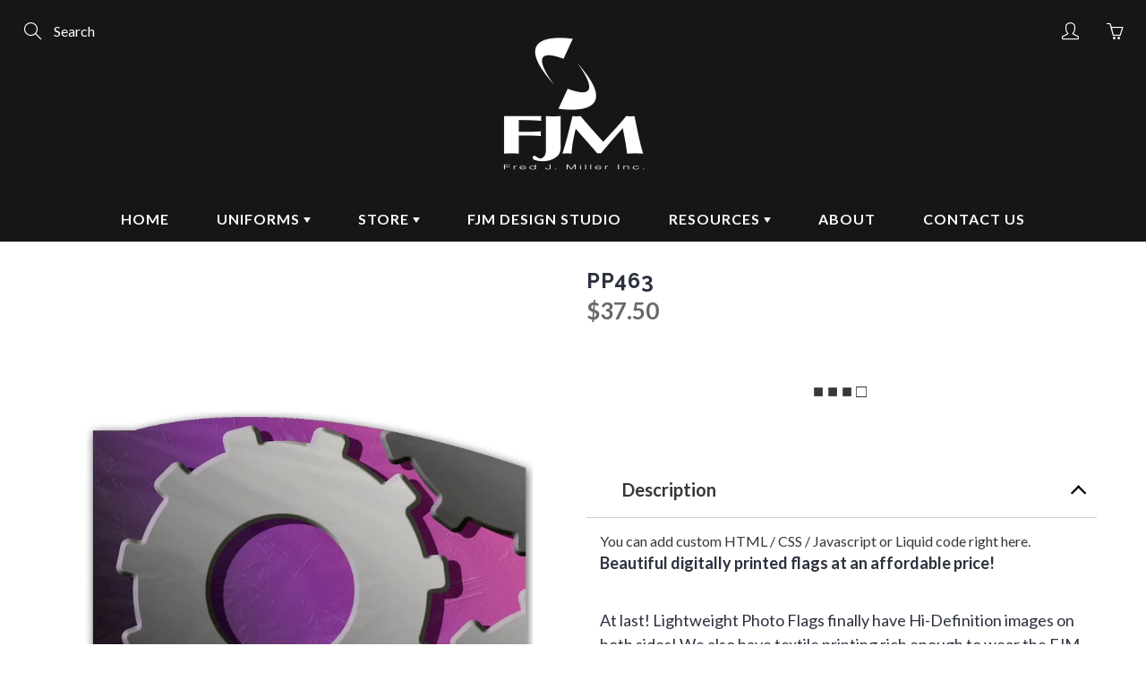

--- FILE ---
content_type: text/html; charset=utf-8
request_url: https://fjminc.com/products/pp463
body_size: 35347
content:
<!doctype html>
<!--[if IE 9]> <html class="ie9" lang="en"> <![endif]-->
<!--[if (gt IE 9)|!(IE)]><!--> <html lang="en"> <!--<![endif]-->
<meta name="facebook-domain-verification" content="wbk90spzf9yucdi3wiijooxb8kaaev" />
  <head>
    
    
    
   <meta name="facebook-domain-verification" content="wbk90spzf9yucdi3wiijooxb8kaaev" /> 
    <script src="//d1liekpayvooaz.cloudfront.net/apps/customizery/customizery.js?shop=fred-j-miller-inc.myshopify.com"></script>
    <!-- Basic page needs ================================================== -->
    <meta charset="utf-8">
    <meta name="viewport" content="width=device-width, height=device-height, initial-scale=1.0, maximum-scale=1.0">
    <meta name="google-site-verification" content="3v6NQGk35Gay29t4v_hCVhGNxfRJ37k4_bvp7m9GWPY" />

    <!-- Title and description ================================================== -->
    <title>
      PP463 &ndash; Fred J. Miller Inc. 
    </title>

    
    <meta name="description" content="Beautiful digitally printed flags at an affordable price!   At last! Lightweight Photo Flags finally have Hi-Definition images on both sides! We also have textile printing rich enough to wear the FJM label. Printed by Band Today!   Ships to you in 4-6 weeks!   Minimum order of 12 flags Size:  36&quot; x 52&quot;">
    

    <!-- Helpers ================================================== -->
    <meta property="og:site_name" content="Fred J. Miller Inc. ">
<meta property="og:url" content="https://fjminc.com/products/pp463">

  <meta property="og:type" content="product">
  <meta property="og:title" content="PP463">
  
    <meta property="og:image" content="http://fjminc.com/cdn/shop/products/pp463_grande.jpg?v=1572276903">
    <meta property="og:image:secure_url" content="https://fjminc.com/cdn/shop/products/pp463_grande.jpg?v=1572276903">
  
  <meta property="og:price:amount" content="37.50">
  <meta property="og:price:currency" content="USD">
  
  
  	<meta property="og:description" content="Beautiful digitally printed flags at an affordable price!   At last! Lightweight Photo Flags finally have Hi-Definition images on both sides! We also have textile printing rich enough to wear the FJM label. Printed by Band Today!   Ships to you in 4-6 weeks!   Minimum order of 12 flags Size:  36&quot; x 52&quot;">
  
 
  
  	<meta name="twitter:site" content="@fredjmillerinc">
  
  <meta name="twitter:card" content="summary">
  
    <meta name="twitter:title" content="PP463">
    <meta name="twitter:description" content="
Beautiful digitally printed flags at an affordable price!



 
At last! Lightweight Photo Flags finally have Hi-Definition images on both sides! We also have textile printing rich enough to wear the FJM label. Printed by Band Today!
 
Ships to you in 4-6 weeks!
 
Minimum order of 12 flags
Size:  36&quot; x 52&quot;

">
    <meta name="twitter:image" content="https://fjminc.com/cdn/shop/products/pp463_medium.jpg?v=1572276903">
    <meta name="twitter:image:width" content="240">
    <meta name="twitter:image:height" content="240">
    
    <link rel="canonical" href="https://fjminc.com/products/pp463">
    <meta name="theme-color" content="#363636">
    
    <link rel="shortcut icon" href="//fjminc.com/cdn/shop/files/fjmwebicon2_32x32.png?v=1614333798" type="image/png">
  	
    <link href="//fjminc.com/cdn/shop/t/2/assets/apps.css?v=134304899667689492891768898033" rel="stylesheet" type="text/css" media="all" />
    <link href="//fjminc.com/cdn/shop/t/2/assets/styles.scss.css?v=133718157355093784271764086422" rel="stylesheet" type="text/css" media="all" />

    <!-- Header hook for plugins ================================================== -->
    <script>window.performance && window.performance.mark && window.performance.mark('shopify.content_for_header.start');</script><meta name="google-site-verification" content="2iJf0_vaX7Rg9uUJj_n804SYuNQCEwb0d40SvsDqsbw">
<meta id="shopify-digital-wallet" name="shopify-digital-wallet" content="/25743392846/digital_wallets/dialog">
<meta name="shopify-checkout-api-token" content="1111b119d7a27edad849c2040e8b72f7">
<link rel="alternate" type="application/json+oembed" href="https://fjminc.com/products/pp463.oembed">
<script async="async" src="/checkouts/internal/preloads.js?locale=en-US"></script>
<link rel="preconnect" href="https://shop.app" crossorigin="anonymous">
<script async="async" src="https://shop.app/checkouts/internal/preloads.js?locale=en-US&shop_id=25743392846" crossorigin="anonymous"></script>
<script id="apple-pay-shop-capabilities" type="application/json">{"shopId":25743392846,"countryCode":"US","currencyCode":"USD","merchantCapabilities":["supports3DS"],"merchantId":"gid:\/\/shopify\/Shop\/25743392846","merchantName":"Fred J. Miller Inc. ","requiredBillingContactFields":["postalAddress","email"],"requiredShippingContactFields":["postalAddress","email"],"shippingType":"shipping","supportedNetworks":["visa","masterCard","amex","discover","elo","jcb"],"total":{"type":"pending","label":"Fred J. Miller Inc. ","amount":"1.00"},"shopifyPaymentsEnabled":true,"supportsSubscriptions":true}</script>
<script id="shopify-features" type="application/json">{"accessToken":"1111b119d7a27edad849c2040e8b72f7","betas":["rich-media-storefront-analytics"],"domain":"fjminc.com","predictiveSearch":true,"shopId":25743392846,"locale":"en"}</script>
<script>var Shopify = Shopify || {};
Shopify.shop = "fred-j-miller-inc.myshopify.com";
Shopify.locale = "en";
Shopify.currency = {"active":"USD","rate":"1.0"};
Shopify.country = "US";
Shopify.theme = {"name":"Galleria","id":75517395022,"schema_name":"Galleria","schema_version":"2.1","theme_store_id":851,"role":"main"};
Shopify.theme.handle = "null";
Shopify.theme.style = {"id":null,"handle":null};
Shopify.cdnHost = "fjminc.com/cdn";
Shopify.routes = Shopify.routes || {};
Shopify.routes.root = "/";</script>
<script type="module">!function(o){(o.Shopify=o.Shopify||{}).modules=!0}(window);</script>
<script>!function(o){function n(){var o=[];function n(){o.push(Array.prototype.slice.apply(arguments))}return n.q=o,n}var t=o.Shopify=o.Shopify||{};t.loadFeatures=n(),t.autoloadFeatures=n()}(window);</script>
<script>
  window.ShopifyPay = window.ShopifyPay || {};
  window.ShopifyPay.apiHost = "shop.app\/pay";
  window.ShopifyPay.redirectState = null;
</script>
<script id="shop-js-analytics" type="application/json">{"pageType":"product"}</script>
<script defer="defer" async type="module" src="//fjminc.com/cdn/shopifycloud/shop-js/modules/v2/client.init-shop-cart-sync_BT-GjEfc.en.esm.js"></script>
<script defer="defer" async type="module" src="//fjminc.com/cdn/shopifycloud/shop-js/modules/v2/chunk.common_D58fp_Oc.esm.js"></script>
<script defer="defer" async type="module" src="//fjminc.com/cdn/shopifycloud/shop-js/modules/v2/chunk.modal_xMitdFEc.esm.js"></script>
<script type="module">
  await import("//fjminc.com/cdn/shopifycloud/shop-js/modules/v2/client.init-shop-cart-sync_BT-GjEfc.en.esm.js");
await import("//fjminc.com/cdn/shopifycloud/shop-js/modules/v2/chunk.common_D58fp_Oc.esm.js");
await import("//fjminc.com/cdn/shopifycloud/shop-js/modules/v2/chunk.modal_xMitdFEc.esm.js");

  window.Shopify.SignInWithShop?.initShopCartSync?.({"fedCMEnabled":true,"windoidEnabled":true});

</script>
<script>
  window.Shopify = window.Shopify || {};
  if (!window.Shopify.featureAssets) window.Shopify.featureAssets = {};
  window.Shopify.featureAssets['shop-js'] = {"shop-cart-sync":["modules/v2/client.shop-cart-sync_DZOKe7Ll.en.esm.js","modules/v2/chunk.common_D58fp_Oc.esm.js","modules/v2/chunk.modal_xMitdFEc.esm.js"],"init-fed-cm":["modules/v2/client.init-fed-cm_B6oLuCjv.en.esm.js","modules/v2/chunk.common_D58fp_Oc.esm.js","modules/v2/chunk.modal_xMitdFEc.esm.js"],"shop-cash-offers":["modules/v2/client.shop-cash-offers_D2sdYoxE.en.esm.js","modules/v2/chunk.common_D58fp_Oc.esm.js","modules/v2/chunk.modal_xMitdFEc.esm.js"],"shop-login-button":["modules/v2/client.shop-login-button_QeVjl5Y3.en.esm.js","modules/v2/chunk.common_D58fp_Oc.esm.js","modules/v2/chunk.modal_xMitdFEc.esm.js"],"pay-button":["modules/v2/client.pay-button_DXTOsIq6.en.esm.js","modules/v2/chunk.common_D58fp_Oc.esm.js","modules/v2/chunk.modal_xMitdFEc.esm.js"],"shop-button":["modules/v2/client.shop-button_DQZHx9pm.en.esm.js","modules/v2/chunk.common_D58fp_Oc.esm.js","modules/v2/chunk.modal_xMitdFEc.esm.js"],"avatar":["modules/v2/client.avatar_BTnouDA3.en.esm.js"],"init-windoid":["modules/v2/client.init-windoid_CR1B-cfM.en.esm.js","modules/v2/chunk.common_D58fp_Oc.esm.js","modules/v2/chunk.modal_xMitdFEc.esm.js"],"init-shop-for-new-customer-accounts":["modules/v2/client.init-shop-for-new-customer-accounts_C_vY_xzh.en.esm.js","modules/v2/client.shop-login-button_QeVjl5Y3.en.esm.js","modules/v2/chunk.common_D58fp_Oc.esm.js","modules/v2/chunk.modal_xMitdFEc.esm.js"],"init-shop-email-lookup-coordinator":["modules/v2/client.init-shop-email-lookup-coordinator_BI7n9ZSv.en.esm.js","modules/v2/chunk.common_D58fp_Oc.esm.js","modules/v2/chunk.modal_xMitdFEc.esm.js"],"init-shop-cart-sync":["modules/v2/client.init-shop-cart-sync_BT-GjEfc.en.esm.js","modules/v2/chunk.common_D58fp_Oc.esm.js","modules/v2/chunk.modal_xMitdFEc.esm.js"],"shop-toast-manager":["modules/v2/client.shop-toast-manager_DiYdP3xc.en.esm.js","modules/v2/chunk.common_D58fp_Oc.esm.js","modules/v2/chunk.modal_xMitdFEc.esm.js"],"init-customer-accounts":["modules/v2/client.init-customer-accounts_D9ZNqS-Q.en.esm.js","modules/v2/client.shop-login-button_QeVjl5Y3.en.esm.js","modules/v2/chunk.common_D58fp_Oc.esm.js","modules/v2/chunk.modal_xMitdFEc.esm.js"],"init-customer-accounts-sign-up":["modules/v2/client.init-customer-accounts-sign-up_iGw4briv.en.esm.js","modules/v2/client.shop-login-button_QeVjl5Y3.en.esm.js","modules/v2/chunk.common_D58fp_Oc.esm.js","modules/v2/chunk.modal_xMitdFEc.esm.js"],"shop-follow-button":["modules/v2/client.shop-follow-button_CqMgW2wH.en.esm.js","modules/v2/chunk.common_D58fp_Oc.esm.js","modules/v2/chunk.modal_xMitdFEc.esm.js"],"checkout-modal":["modules/v2/client.checkout-modal_xHeaAweL.en.esm.js","modules/v2/chunk.common_D58fp_Oc.esm.js","modules/v2/chunk.modal_xMitdFEc.esm.js"],"shop-login":["modules/v2/client.shop-login_D91U-Q7h.en.esm.js","modules/v2/chunk.common_D58fp_Oc.esm.js","modules/v2/chunk.modal_xMitdFEc.esm.js"],"lead-capture":["modules/v2/client.lead-capture_BJmE1dJe.en.esm.js","modules/v2/chunk.common_D58fp_Oc.esm.js","modules/v2/chunk.modal_xMitdFEc.esm.js"],"payment-terms":["modules/v2/client.payment-terms_Ci9AEqFq.en.esm.js","modules/v2/chunk.common_D58fp_Oc.esm.js","modules/v2/chunk.modal_xMitdFEc.esm.js"]};
</script>
<script>(function() {
  var isLoaded = false;
  function asyncLoad() {
    if (isLoaded) return;
    isLoaded = true;
    var urls = ["https:\/\/cdn.nfcube.com\/instafeed-3472d9bf822cd13dbc2e065854cc8776.js?shop=fred-j-miller-inc.myshopify.com","https:\/\/sapp.multivariants.com\/gate\/out\/sys\/js\/init.js?v=2.19\u0026shop=fred-j-miller-inc.myshopify.com"];
    for (var i = 0; i < urls.length; i++) {
      var s = document.createElement('script');
      s.type = 'text/javascript';
      s.async = true;
      s.src = urls[i];
      var x = document.getElementsByTagName('script')[0];
      x.parentNode.insertBefore(s, x);
    }
  };
  if(window.attachEvent) {
    window.attachEvent('onload', asyncLoad);
  } else {
    window.addEventListener('load', asyncLoad, false);
  }
})();</script>
<script id="__st">var __st={"a":25743392846,"offset":-18000,"reqid":"15f5531c-b45d-42f1-8745-c9d5059c8293-1769086877","pageurl":"fjminc.com\/products\/pp463","u":"506fcf310072","p":"product","rtyp":"product","rid":4320921550926};</script>
<script>window.ShopifyPaypalV4VisibilityTracking = true;</script>
<script id="captcha-bootstrap">!function(){'use strict';const t='contact',e='account',n='new_comment',o=[[t,t],['blogs',n],['comments',n],[t,'customer']],c=[[e,'customer_login'],[e,'guest_login'],[e,'recover_customer_password'],[e,'create_customer']],r=t=>t.map((([t,e])=>`form[action*='/${t}']:not([data-nocaptcha='true']) input[name='form_type'][value='${e}']`)).join(','),a=t=>()=>t?[...document.querySelectorAll(t)].map((t=>t.form)):[];function s(){const t=[...o],e=r(t);return a(e)}const i='password',u='form_key',d=['recaptcha-v3-token','g-recaptcha-response','h-captcha-response',i],f=()=>{try{return window.sessionStorage}catch{return}},m='__shopify_v',_=t=>t.elements[u];function p(t,e,n=!1){try{const o=window.sessionStorage,c=JSON.parse(o.getItem(e)),{data:r}=function(t){const{data:e,action:n}=t;return t[m]||n?{data:e,action:n}:{data:t,action:n}}(c);for(const[e,n]of Object.entries(r))t.elements[e]&&(t.elements[e].value=n);n&&o.removeItem(e)}catch(o){console.error('form repopulation failed',{error:o})}}const l='form_type',E='cptcha';function T(t){t.dataset[E]=!0}const w=window,h=w.document,L='Shopify',v='ce_forms',y='captcha';let A=!1;((t,e)=>{const n=(g='f06e6c50-85a8-45c8-87d0-21a2b65856fe',I='https://cdn.shopify.com/shopifycloud/storefront-forms-hcaptcha/ce_storefront_forms_captcha_hcaptcha.v1.5.2.iife.js',D={infoText:'Protected by hCaptcha',privacyText:'Privacy',termsText:'Terms'},(t,e,n)=>{const o=w[L][v],c=o.bindForm;if(c)return c(t,g,e,D).then(n);var r;o.q.push([[t,g,e,D],n]),r=I,A||(h.body.append(Object.assign(h.createElement('script'),{id:'captcha-provider',async:!0,src:r})),A=!0)});var g,I,D;w[L]=w[L]||{},w[L][v]=w[L][v]||{},w[L][v].q=[],w[L][y]=w[L][y]||{},w[L][y].protect=function(t,e){n(t,void 0,e),T(t)},Object.freeze(w[L][y]),function(t,e,n,w,h,L){const[v,y,A,g]=function(t,e,n){const i=e?o:[],u=t?c:[],d=[...i,...u],f=r(d),m=r(i),_=r(d.filter((([t,e])=>n.includes(e))));return[a(f),a(m),a(_),s()]}(w,h,L),I=t=>{const e=t.target;return e instanceof HTMLFormElement?e:e&&e.form},D=t=>v().includes(t);t.addEventListener('submit',(t=>{const e=I(t);if(!e)return;const n=D(e)&&!e.dataset.hcaptchaBound&&!e.dataset.recaptchaBound,o=_(e),c=g().includes(e)&&(!o||!o.value);(n||c)&&t.preventDefault(),c&&!n&&(function(t){try{if(!f())return;!function(t){const e=f();if(!e)return;const n=_(t);if(!n)return;const o=n.value;o&&e.removeItem(o)}(t);const e=Array.from(Array(32),(()=>Math.random().toString(36)[2])).join('');!function(t,e){_(t)||t.append(Object.assign(document.createElement('input'),{type:'hidden',name:u})),t.elements[u].value=e}(t,e),function(t,e){const n=f();if(!n)return;const o=[...t.querySelectorAll(`input[type='${i}']`)].map((({name:t})=>t)),c=[...d,...o],r={};for(const[a,s]of new FormData(t).entries())c.includes(a)||(r[a]=s);n.setItem(e,JSON.stringify({[m]:1,action:t.action,data:r}))}(t,e)}catch(e){console.error('failed to persist form',e)}}(e),e.submit())}));const S=(t,e)=>{t&&!t.dataset[E]&&(n(t,e.some((e=>e===t))),T(t))};for(const o of['focusin','change'])t.addEventListener(o,(t=>{const e=I(t);D(e)&&S(e,y())}));const B=e.get('form_key'),M=e.get(l),P=B&&M;t.addEventListener('DOMContentLoaded',(()=>{const t=y();if(P)for(const e of t)e.elements[l].value===M&&p(e,B);[...new Set([...A(),...v().filter((t=>'true'===t.dataset.shopifyCaptcha))])].forEach((e=>S(e,t)))}))}(h,new URLSearchParams(w.location.search),n,t,e,['guest_login'])})(!0,!0)}();</script>
<script integrity="sha256-4kQ18oKyAcykRKYeNunJcIwy7WH5gtpwJnB7kiuLZ1E=" data-source-attribution="shopify.loadfeatures" defer="defer" src="//fjminc.com/cdn/shopifycloud/storefront/assets/storefront/load_feature-a0a9edcb.js" crossorigin="anonymous"></script>
<script crossorigin="anonymous" defer="defer" src="//fjminc.com/cdn/shopifycloud/storefront/assets/shopify_pay/storefront-65b4c6d7.js?v=20250812"></script>
<script data-source-attribution="shopify.dynamic_checkout.dynamic.init">var Shopify=Shopify||{};Shopify.PaymentButton=Shopify.PaymentButton||{isStorefrontPortableWallets:!0,init:function(){window.Shopify.PaymentButton.init=function(){};var t=document.createElement("script");t.src="https://fjminc.com/cdn/shopifycloud/portable-wallets/latest/portable-wallets.en.js",t.type="module",document.head.appendChild(t)}};
</script>
<script data-source-attribution="shopify.dynamic_checkout.buyer_consent">
  function portableWalletsHideBuyerConsent(e){var t=document.getElementById("shopify-buyer-consent"),n=document.getElementById("shopify-subscription-policy-button");t&&n&&(t.classList.add("hidden"),t.setAttribute("aria-hidden","true"),n.removeEventListener("click",e))}function portableWalletsShowBuyerConsent(e){var t=document.getElementById("shopify-buyer-consent"),n=document.getElementById("shopify-subscription-policy-button");t&&n&&(t.classList.remove("hidden"),t.removeAttribute("aria-hidden"),n.addEventListener("click",e))}window.Shopify?.PaymentButton&&(window.Shopify.PaymentButton.hideBuyerConsent=portableWalletsHideBuyerConsent,window.Shopify.PaymentButton.showBuyerConsent=portableWalletsShowBuyerConsent);
</script>
<script data-source-attribution="shopify.dynamic_checkout.cart.bootstrap">document.addEventListener("DOMContentLoaded",(function(){function t(){return document.querySelector("shopify-accelerated-checkout-cart, shopify-accelerated-checkout")}if(t())Shopify.PaymentButton.init();else{new MutationObserver((function(e,n){t()&&(Shopify.PaymentButton.init(),n.disconnect())})).observe(document.body,{childList:!0,subtree:!0})}}));
</script>
<link id="shopify-accelerated-checkout-styles" rel="stylesheet" media="screen" href="https://fjminc.com/cdn/shopifycloud/portable-wallets/latest/accelerated-checkout-backwards-compat.css" crossorigin="anonymous">
<style id="shopify-accelerated-checkout-cart">
        #shopify-buyer-consent {
  margin-top: 1em;
  display: inline-block;
  width: 100%;
}

#shopify-buyer-consent.hidden {
  display: none;
}

#shopify-subscription-policy-button {
  background: none;
  border: none;
  padding: 0;
  text-decoration: underline;
  font-size: inherit;
  cursor: pointer;
}

#shopify-subscription-policy-button::before {
  box-shadow: none;
}

      </style>

<script>window.performance && window.performance.mark && window.performance.mark('shopify.content_for_header.end');</script>

    <!--[if lt IE 9]>
		<script src="//html5shiv.googlecode.com/svn/trunk/html5.js" type="text/javascript"></script>
	<![endif]-->

     <!--[if (lte IE 9) ]><script src="//fjminc.com/cdn/shop/t/2/assets/match-media.min.js?v=22265819453975888031564146887" type="text/javascript"></script><![endif]-->

  


    <!-- Theme Global App JS ================================================== -->
    <script>
      var theme = {
        strings: {
          addToCart: "Add to cart",
          soldOut: "Sold out",
          unavailable: "Unavailable",
          showMore: "Show More",
          showLess: "Show Less"
        },
        moneyFormat: "${{amount}}"
      }
      function initScroll(sectionId) {

        document.addEventListener('shopify:section:select', fireOnSectionSelect);
        document.addEventListener('shopify:section:reorder', fireOnSectionSelect);

        window.addEventListener("load", fireOnLoad);


        function fireOnSectionSelect(e) {
          if(e.detail.sectionId === sectionId) {
            setScoll(e.detail.sectionId);
          }
        }

        function fireOnLoad() {
          setScoll(sectionId);
        }


        function setScoll(sectionId) {

          var current = document.getElementById("shopify-section-" + sectionId),
              scroller = document.getElementById("scroll-indicator-" + sectionId);


          if(current.previousElementSibling === null) {
            scroller.style.display = "block";
            scroller.onclick = function(e) {
              e.preventDefault();
              current.nextElementSibling.scrollIntoView({ behavior: 'smooth', block: 'start' });
            };
          }
        }
      }
    </script>

      <noscript>
        <style>
          .product-thumb-img-wrap img:nth-child(2),
          .swiper-slide img:nth-child(2),
          .blog_image_overlay img:nth-child(2),
          .blog-post img:nth-child(2){
            display:none !important;
          }
        </style>
      </noscript>

  <!--Gem_Page_Header_Script-->
    


<!--End_Gem_Page_Header_Script-->
<!-- GSSTART Slider code start. Do not change -->
<script>document.write('<script src="' + 'https://gravity-software.com//js/shopify/slider_prod4320921550926.js?v=' + Math.floor(Math.random() * 100) + '"\><\/script>'); </script> <script type="text/javascript" src="https://gravity-software.com/js/shopify/slider_shop11637.js?v=ffbae04b69ebee7b90664808725f275a"></script> <link rel="stylesheet" href="https://gravity-software.com/js/shopify/rondell/jquery.rondellf11637.css?v=ffbae04b69ebee7b90664808725f275a"/> 
 
<script>

var imageDimensionsWidth = {};
var imageDimensionsHeight = {};
var imageSrcAttr = {};
var altTag = {};  

  var productImagesGS = [];
var productImagesGSUrls = [];

  var productImageUrl = "products/pp463.jpg";
  var dotPosition = productImageUrl.lastIndexOf(".");
  productImageUrl = productImageUrl.substr(0, dotPosition);
  productImagesGS.push(productImageUrl);
  imageDimensionsWidth[13334569123918] = "666";
  imageDimensionsHeight[13334569123918] = "822";
  altTag[13334569123918] = "PP463";
  imageSrcAttr[13334569123918] = "products/pp463.jpg";
  productImagesGSUrls.push("//fjminc.com/cdn/shop/products/pp463_240x.jpg?v=1572276903");

</script>

<!-- Slider code end. Do not change GSEND -->

					
					<script src="//fjminc.com/cdn/shop/t/2/assets/callforprice_init.js?v=159908478166796687971567022373" type="text/javascript"></script>					
					 
					
					<script src="//fjminc.com/cdn/shop/t/2/assets/callforprice.js?v=53791363342802677401566937727" type="text/javascript"></script>					
					   
<!-- "snippets/hulkcode_common.liquid" was not rendered, the associated app was uninstalled --><script src='https://productoption.hulkapps.com/api/v2/frontend/hulkcode.js' defer='defer'></script>
<script src="https://cdnjs.cloudflare.com/ajax/libs/jquery/2.2.4/jquery.js" integrity="sha512-OKuL2kpi8zfeXcqSXnGbL6tKc9JxWmppJY4mOSn1EsngRb7fx1N5+7wOTGqu2bI5OAYL3Og7/Beg7EsWG2OBKA==" crossorigin="anonymous" referrerpolicy="no-referrer"></script>
  


    

    
  
<!-- BEGIN app block: shopify://apps/uploadly-file-upload/blocks/app-embed/d91e9a53-de3d-49df-b7a1-ac8a15b213e5 -->
  <script>
    window.ph_product_collections = `Colorguard Flags,Colorguard Store,Digital Print Designs,`;

    window.ph_product_collections_id = `140683706446,140683968590,155155136590,`;
  </script>


<div data-ph-meta="{&quot;buy_button&quot;:false,&quot;fields_63edd6853776e708a5a88234&quot;:{&quot;_id&quot;:&quot;63edd6853776e708a5a88234&quot;,&quot;id&quot;:&quot;5605&quot;,&quot;storeName&quot;:&quot;fred-j-miller-inc.myshopify.com&quot;,&quot;fieldName&quot;:&quot;Design&quot;,&quot;parentFieldName&quot;:&quot;Design&quot;,&quot;data&quot;:&quot;{\&quot;no\&quot;: true, \&quot;op2\&quot;: false, \&quot;pdf\&quot;: false, \&quot;yes\&quot;: false, \&quot;opt1\&quot;: true, \&quot;opt3\&quot;: false, \&quot;word\&quot;: false, \&quot;fopt1\&quot;: true, \&quot;fopt2\&quot;: false, \&quot;fopt3\&quot;: false, \&quot;atcTitle\&quot;: \&quot;Upload a file:\&quot;, \&quot;buttonBg\&quot;: \&quot;#5ade00\&quot;, \&quot;buttonCol\&quot;: \&quot;#ffffff\&quot;, \&quot;fieldname\&quot;: \&quot;Design\&quot;, \&quot;fileTypes\&quot;: [], \&quot;fontStyle\&quot;: \&quot;Upload Field Font\&quot;, \&quot;customFile\&quot;: false, \&quot;imageWidth\&quot;: \&quot;\&quot;, \&quot;allVariants\&quot;: true, \&quot;buttonWidth\&quot;: \&quot;Auto\&quot;, \&quot;imageHeight\&quot;: \&quot;\&quot;, \&quot;thisProduct\&quot;: true, \&quot;allowEditing\&quot;: true, \&quot;buttonStatus\&quot;: \&quot;Disable\&quot;, \&quot;croppingType\&quot;: \&quot;crop_free\&quot;, \&quot;maximumFiles\&quot;: \&quot;\&quot;, \&quot;minimumfiles\&quot;: \&quot;\&quot;, \&quot;previewStyle\&quot;: \&quot;link_preview\&quot;, \&quot;allowCropping\&quot;: true, \&quot;buttonStatus2\&quot;: \&quot;Disable\&quot;, \&quot;fieldHelpText\&quot;: \&quot;\&quot;, \&quot;showAllFields\&quot;: false, \&quot;textFieldName\&quot;: \&quot;Notes\&quot;, \&quot;buttonFontSize\&quot;: \&quot;14.00\&quot;, \&quot;buttonTextSize\&quot;: \&quot;14.00\&quot;, \&quot;dialogLanguage\&quot;: \&quot;en\&quot;, \&quot;thisCollection\&quot;: false, \&quot;allVariantValues\&quot;: [], \&quot;buttonDialogLang\&quot;: \&quot;English\&quot;, \&quot;productCondition\&quot;: {\&quot;collOpt\&quot;: \&quot;\&quot;, \&quot;prodOpt\&quot;: \&quot;\&quot;, \&quot;products\&quot;: [\&quot;3D Model    \&quot;], \&quot;condition\&quot;: [], \&quot;collection\&quot;: [], \&quot;prodTitleEqual\&quot;: [], \&quot;prodTitleContains\&quot;: [], \&quot;collectionTitleEqual\&quot;: [], \&quot;collectionTitleContains\&quot;: []}, \&quot;uploadButtonText\&quot;: \&quot;Choose Image\&quot;, \&quot;allConditionCheck\&quot;: false, \&quot;anyConditionCheck\&quot;: false, \&quot;textFieldMaxChars\&quot;: \&quot;\&quot;, \&quot;textFieldRequired\&quot;: \&quot;No\&quot;, \&quot;uploadButtonText2\&quot;: \&quot;Change Image\&quot;, \&quot;buttonBorderRadius\&quot;: \&quot;3\&quot;, \&quot;fileRequiredButton\&quot;: \&quot;\&quot;, \&quot;textFieldMaxLength\&quot;: \&quot;No\&quot;, \&quot;allConditionVariant\&quot;: false, \&quot;anyConditionVariant\&quot;: false, \&quot;croppingAspectRatio\&quot;: \&quot;3:2\&quot;, \&quot;fileRequiredMessage\&quot;: \&quot;Please upload a file before adding the product to your cart\&quot;, \&quot;fileSizeRestriction\&quot;: false, \&quot;dialogInstructionOne\&quot;: \&quot;Choose an image from the list to crop or enhance it. To add more files, use the links on the left\&quot;, \&quot;dialogInstructionTwo\&quot;: \&quot;Choose an image from the list to crop or enhance it. To add more files, use the menu icon in the top left\&quot;, \&quot;noneConditionVariant\&quot;: false, \&quot;fileSizeMinMaxMaximum\&quot;: \&quot;10\&quot;, \&quot;fileSizeMinMaxMinimum\&quot;: \&quot;0.2\&quot;, \&quot;selectedUploadSources\&quot;: \&quot;file\&quot;, \&quot;ucCustomTransalations\&quot;: {\&quot;one\&quot;: \&quot;%1 file\&quot;, \&quot;draghere\&quot;: \&quot;Drop a file here\&quot;, \&quot;uploading\&quot;: \&quot;Uploading... Please wait.\&quot;, \&quot;file_other\&quot;: \&quot;%1 files\&quot;, \&quot;dialog_done\&quot;: \&quot;Done\&quot;, \&quot;errors_info\&quot;: \&quot;Can&#39;t load info\&quot;, \&quot;errors_size\&quot;: \&quot;File too big\&quot;, \&quot;errors_user\&quot;: \&quot;Upload canceled\&quot;, \&quot;loadingInfo\&quot;: \&quot;Loading info...\&quot;, \&quot;dialog_close\&quot;: \&quot;Close\&quot;, \&quot;errors_image\&quot;: \&quot;Only images allowed\&quot;, \&quot;errors_upload\&quot;: \&quot;Can&#39;t upload\&quot;, \&quot;notFound_text\&quot;: \&quot;Looks like you have no camera connected to this device.\&quot;, \&quot;buttons_cancel\&quot;: \&quot;Cancel\&quot;, \&quot;buttons_remove\&quot;: \&quot;Remove\&quot;, \&quot;errors_baddata\&quot;: \&quot;Incorrect value\&quot;, \&quot;errors_default\&quot;: \&quot;Error\&quot;, \&quot;notFound_title\&quot;: \&quot;No camera detected\&quot;, \&quot;dialog_showFiles\&quot;: \&quot;Show files\&quot;, \&quot;effects_apply_button\&quot;: \&quot;Apply\&quot;, \&quot;dialog_tabs_names_url\&quot;: \&quot;Direct Link\&quot;, \&quot;effects_captions_blur\&quot;: \&quot;Blur\&quot;, \&quot;effects_captions_crop\&quot;: \&quot;Crop\&quot;, \&quot;effects_captions_flip\&quot;: \&quot;Flip\&quot;, \&quot;dialog_tabs_names_file\&quot;: \&quot;Local Files\&quot;, \&quot;effects_captions_sharp\&quot;: \&quot;Sharpen\&quot;, \&quot;error_invalid_filetype\&quot;: \&quot;Invalid file type\&quot;, \&quot;effects_captions_invert\&quot;: \&quot;Invert\&quot;, \&quot;effects_captions_mirror\&quot;: \&quot;Mirror\&quot;, \&quot;effects_captions_rotate\&quot;: \&quot;Rotate\&quot;, \&quot;buttons_choose_files_one\&quot;: \&quot;Choose a file\&quot;, \&quot;effects_captions_enhance\&quot;: \&quot;Enhance\&quot;, \&quot;buttons_choose_images_one\&quot;: \&quot;Choose an image\&quot;, \&quot;dialog_tabs_names_file_or\&quot;: \&quot;or\&quot;, \&quot;dialog_tabs_names_preview\&quot;: \&quot;Preview\&quot;, \&quot;buttons_choose_files_other\&quot;: \&quot;Choose files\&quot;, \&quot;effects_captions_grayscale\&quot;: \&quot;Grayscale\&quot;, \&quot;buttons_choose_images_other\&quot;: \&quot;Choose images\&quot;, \&quot;dialog_tabs_names_file_drag\&quot;: \&quot;drag \u0026 drop\u003cbr\u003eany files\&quot;, \&quot;dialog_tabs_names_url_input\&quot;: \&quot;Paste your link here...\&quot;, \&quot;dialog_tabs_names_url_line2\&quot;: \&quot;Provide the link.\&quot;, \&quot;dialog_tabs_names_url_title\&quot;: \&quot;Files from the Web\&quot;, \&quot;dialog_tabs_names_url_button\&quot;: \&quot;Upload\&quot;, \&quot;dialog_tabs_names_file_button\&quot;: \&quot;Choose a local file\&quot;, \&quot;dialog_tabs_names_camera_retry\&quot;: \&quot;Request permissions again\&quot;, \&quot;dialog_tabs_names_camera_title\&quot;: \&quot;File from web camera\&quot;, \&quot;dialog_tabs_names_preview_back\&quot;: \&quot;Back\&quot;, \&quot;dialog_tabs_names_preview_done\&quot;: \&quot;Add\&quot;, \&quot;dialog_tabs_names_camera_mirror\&quot;: \&quot;Mirror\&quot;, \&quot;dialog_tabs_names_camera_capture\&quot;: \&quot;Take a photo\&quot;, \&quot;dialog_tabs_names_camera_stopRecord\&quot;: \&quot;Stop\&quot;, \&quot;dialog_tabs_names_preview_crop_free\&quot;: \&quot;free\&quot;, \&quot;dialog_tabs_names_camera_startRecord\&quot;: \&quot;Record a video\&quot;, \&quot;dialog_tabs_names_preview_crop_title\&quot;: \&quot;Crop and add this image\&quot;, \&quot;dialog_tabs_names_preview_image_title\&quot;: \&quot;Add this image?\&quot;, \&quot;dialog_tabs_names_preview_video_title\&quot;: \&quot;Add this video?\&quot;, \&quot;dialog_tabs_names_preview_unknown_done\&quot;: \&quot;Skip preview and accept\&quot;, \&quot;dialog_tabs_names_preview_regular_line1\&quot;: \&quot;You are about to add the file above.\&quot;, \&quot;dialog_tabs_names_preview_regular_line2\&quot;: \&quot;Please confirm.\&quot;, \&quot;dialog_tabs_names_preview_regular_title\&quot;: \&quot;Add this file?\&quot;, \&quot;dialog_tabs_names_preview_multiple_clear\&quot;: \&quot;Remove all\&quot;, \&quot;dialog_tabs_names_preview_multiple_title\&quot;: \&quot;You&#39;ve chosen %files%.\&quot;, \&quot;dialog_tabs_names_camera_pleaseAllow_text\&quot;: \&quot;You have been prompted to allow camera access from this site.\u003cbr\u003eIn order to take pictures with your camera you must approve this request.\&quot;, \&quot;dialog_tabs_names_camera_pleaseAllow_title\&quot;: \&quot;Please allow access to your camera\&quot;, \&quot;dialog_tabs_names_preview_multiple_question\&quot;: \&quot;Add %files%?\&quot;, \&quot;dialog_tabs_names_preview_error_default_back\&quot;: \&quot;Please try again\&quot;, \&quot;dialog_tabs_names_preview_error_default_text\&quot;: \&quot;Something went wrong during the upload.\&quot;, \&quot;dialog_tabs_names_preview_error_default_title\&quot;: \&quot;Oops!\&quot;, \&quot;dialog_tabs_names_preview_error_loadImage_text\&quot;: \&quot;Can&#39;t load image\&quot;, \&quot;dialog_tabs_names_preview_multiple_tooFewFiles\&quot;: \&quot;You&#39;ve chosen %files%. At least %min% required.\&quot;, \&quot;dialog_tabs_names_preview_multiple_tooManyFiles\&quot;: \&quot;You&#39;ve chosen too many files. %max% is maximum.\&quot;}, \&quot;buttonLeftRightPadding\&quot;: \&quot;10.00\&quot;, \&quot;buttonTopBottomPadding\&quot;: \&quot;10.00\&quot;, \&quot;dialogInstructionThree\&quot;: \&quot;If you have trouble uploading, click ⋮ in the top right, then ‘Open in Chrome’\&quot;, \&quot;fileSizeRestrictionType\&quot;: \&quot;minimumFileRestriction\&quot;, \&quot;textFieldRequiredMessage\&quot;: \&quot;Please complete the &#39;notes&#39; field\&quot;, \&quot;fileSizeMaximumRestriction\&quot;: \&quot;5\&quot;, \&quot;fileSizeMinimumRestriction\&quot;: \&quot;2\&quot;, \&quot;fileRequiredMessageButtonText\&quot;: \&quot;OK\&quot;, \&quot;textFieldrequiredMessageButtonText\&quot;: \&quot;OK\&quot;}&quot;,&quot;position&quot;:1,&quot;status&quot;:true},&quot;field_63edd6853776e708a5a88234&quot;:{&quot;status&quot;:true,&quot;position&quot;:1,&quot;data&quot;:&quot;{\&quot;no\&quot;: true, \&quot;op2\&quot;: false, \&quot;pdf\&quot;: false, \&quot;yes\&quot;: false, \&quot;opt1\&quot;: true, \&quot;opt3\&quot;: false, \&quot;word\&quot;: false, \&quot;fopt1\&quot;: true, \&quot;fopt2\&quot;: false, \&quot;fopt3\&quot;: false, \&quot;atcTitle\&quot;: \&quot;Upload a file:\&quot;, \&quot;buttonBg\&quot;: \&quot;#5ade00\&quot;, \&quot;buttonCol\&quot;: \&quot;#ffffff\&quot;, \&quot;fieldname\&quot;: \&quot;Design\&quot;, \&quot;fileTypes\&quot;: [], \&quot;fontStyle\&quot;: \&quot;Upload Field Font\&quot;, \&quot;customFile\&quot;: false, \&quot;imageWidth\&quot;: \&quot;\&quot;, \&quot;allVariants\&quot;: true, \&quot;buttonWidth\&quot;: \&quot;Auto\&quot;, \&quot;imageHeight\&quot;: \&quot;\&quot;, \&quot;thisProduct\&quot;: true, \&quot;allowEditing\&quot;: true, \&quot;buttonStatus\&quot;: \&quot;Disable\&quot;, \&quot;croppingType\&quot;: \&quot;crop_free\&quot;, \&quot;maximumFiles\&quot;: \&quot;\&quot;, \&quot;minimumfiles\&quot;: \&quot;\&quot;, \&quot;previewStyle\&quot;: \&quot;link_preview\&quot;, \&quot;allowCropping\&quot;: true, \&quot;buttonStatus2\&quot;: \&quot;Disable\&quot;, \&quot;fieldHelpText\&quot;: \&quot;\&quot;, \&quot;showAllFields\&quot;: false, \&quot;textFieldName\&quot;: \&quot;Notes\&quot;, \&quot;buttonFontSize\&quot;: \&quot;14.00\&quot;, \&quot;buttonTextSize\&quot;: \&quot;14.00\&quot;, \&quot;dialogLanguage\&quot;: \&quot;en\&quot;, \&quot;thisCollection\&quot;: false, \&quot;allVariantValues\&quot;: [], \&quot;buttonDialogLang\&quot;: \&quot;English\&quot;, \&quot;productCondition\&quot;: {\&quot;collOpt\&quot;: \&quot;\&quot;, \&quot;prodOpt\&quot;: \&quot;\&quot;, \&quot;products\&quot;: [\&quot;3D Model    \&quot;], \&quot;condition\&quot;: [], \&quot;collection\&quot;: [], \&quot;prodTitleEqual\&quot;: [], \&quot;prodTitleContains\&quot;: [], \&quot;collectionTitleEqual\&quot;: [], \&quot;collectionTitleContains\&quot;: []}, \&quot;uploadButtonText\&quot;: \&quot;Choose Image\&quot;, \&quot;allConditionCheck\&quot;: false, \&quot;anyConditionCheck\&quot;: false, \&quot;textFieldMaxChars\&quot;: \&quot;\&quot;, \&quot;textFieldRequired\&quot;: \&quot;No\&quot;, \&quot;uploadButtonText2\&quot;: \&quot;Change Image\&quot;, \&quot;buttonBorderRadius\&quot;: \&quot;3\&quot;, \&quot;fileRequiredButton\&quot;: \&quot;\&quot;, \&quot;textFieldMaxLength\&quot;: \&quot;No\&quot;, \&quot;allConditionVariant\&quot;: false, \&quot;anyConditionVariant\&quot;: false, \&quot;croppingAspectRatio\&quot;: \&quot;3:2\&quot;, \&quot;fileRequiredMessage\&quot;: \&quot;Please upload a file before adding the product to your cart\&quot;, \&quot;fileSizeRestriction\&quot;: false, \&quot;dialogInstructionOne\&quot;: \&quot;Choose an image from the list to crop or enhance it. To add more files, use the links on the left\&quot;, \&quot;dialogInstructionTwo\&quot;: \&quot;Choose an image from the list to crop or enhance it. To add more files, use the menu icon in the top left\&quot;, \&quot;noneConditionVariant\&quot;: false, \&quot;fileSizeMinMaxMaximum\&quot;: \&quot;10\&quot;, \&quot;fileSizeMinMaxMinimum\&quot;: \&quot;0.2\&quot;, \&quot;selectedUploadSources\&quot;: \&quot;file\&quot;, \&quot;ucCustomTransalations\&quot;: {\&quot;one\&quot;: \&quot;%1 file\&quot;, \&quot;draghere\&quot;: \&quot;Drop a file here\&quot;, \&quot;uploading\&quot;: \&quot;Uploading... Please wait.\&quot;, \&quot;file_other\&quot;: \&quot;%1 files\&quot;, \&quot;dialog_done\&quot;: \&quot;Done\&quot;, \&quot;errors_info\&quot;: \&quot;Can&#39;t load info\&quot;, \&quot;errors_size\&quot;: \&quot;File too big\&quot;, \&quot;errors_user\&quot;: \&quot;Upload canceled\&quot;, \&quot;loadingInfo\&quot;: \&quot;Loading info...\&quot;, \&quot;dialog_close\&quot;: \&quot;Close\&quot;, \&quot;errors_image\&quot;: \&quot;Only images allowed\&quot;, \&quot;errors_upload\&quot;: \&quot;Can&#39;t upload\&quot;, \&quot;notFound_text\&quot;: \&quot;Looks like you have no camera connected to this device.\&quot;, \&quot;buttons_cancel\&quot;: \&quot;Cancel\&quot;, \&quot;buttons_remove\&quot;: \&quot;Remove\&quot;, \&quot;errors_baddata\&quot;: \&quot;Incorrect value\&quot;, \&quot;errors_default\&quot;: \&quot;Error\&quot;, \&quot;notFound_title\&quot;: \&quot;No camera detected\&quot;, \&quot;dialog_showFiles\&quot;: \&quot;Show files\&quot;, \&quot;effects_apply_button\&quot;: \&quot;Apply\&quot;, \&quot;dialog_tabs_names_url\&quot;: \&quot;Direct Link\&quot;, \&quot;effects_captions_blur\&quot;: \&quot;Blur\&quot;, \&quot;effects_captions_crop\&quot;: \&quot;Crop\&quot;, \&quot;effects_captions_flip\&quot;: \&quot;Flip\&quot;, \&quot;dialog_tabs_names_file\&quot;: \&quot;Local Files\&quot;, \&quot;effects_captions_sharp\&quot;: \&quot;Sharpen\&quot;, \&quot;error_invalid_filetype\&quot;: \&quot;Invalid file type\&quot;, \&quot;effects_captions_invert\&quot;: \&quot;Invert\&quot;, \&quot;effects_captions_mirror\&quot;: \&quot;Mirror\&quot;, \&quot;effects_captions_rotate\&quot;: \&quot;Rotate\&quot;, \&quot;buttons_choose_files_one\&quot;: \&quot;Choose a file\&quot;, \&quot;effects_captions_enhance\&quot;: \&quot;Enhance\&quot;, \&quot;buttons_choose_images_one\&quot;: \&quot;Choose an image\&quot;, \&quot;dialog_tabs_names_file_or\&quot;: \&quot;or\&quot;, \&quot;dialog_tabs_names_preview\&quot;: \&quot;Preview\&quot;, \&quot;buttons_choose_files_other\&quot;: \&quot;Choose files\&quot;, \&quot;effects_captions_grayscale\&quot;: \&quot;Grayscale\&quot;, \&quot;buttons_choose_images_other\&quot;: \&quot;Choose images\&quot;, \&quot;dialog_tabs_names_file_drag\&quot;: \&quot;drag \u0026 drop\u003cbr\u003eany files\&quot;, \&quot;dialog_tabs_names_url_input\&quot;: \&quot;Paste your link here...\&quot;, \&quot;dialog_tabs_names_url_line2\&quot;: \&quot;Provide the link.\&quot;, \&quot;dialog_tabs_names_url_title\&quot;: \&quot;Files from the Web\&quot;, \&quot;dialog_tabs_names_url_button\&quot;: \&quot;Upload\&quot;, \&quot;dialog_tabs_names_file_button\&quot;: \&quot;Choose a local file\&quot;, \&quot;dialog_tabs_names_camera_retry\&quot;: \&quot;Request permissions again\&quot;, \&quot;dialog_tabs_names_camera_title\&quot;: \&quot;File from web camera\&quot;, \&quot;dialog_tabs_names_preview_back\&quot;: \&quot;Back\&quot;, \&quot;dialog_tabs_names_preview_done\&quot;: \&quot;Add\&quot;, \&quot;dialog_tabs_names_camera_mirror\&quot;: \&quot;Mirror\&quot;, \&quot;dialog_tabs_names_camera_capture\&quot;: \&quot;Take a photo\&quot;, \&quot;dialog_tabs_names_camera_stopRecord\&quot;: \&quot;Stop\&quot;, \&quot;dialog_tabs_names_preview_crop_free\&quot;: \&quot;free\&quot;, \&quot;dialog_tabs_names_camera_startRecord\&quot;: \&quot;Record a video\&quot;, \&quot;dialog_tabs_names_preview_crop_title\&quot;: \&quot;Crop and add this image\&quot;, \&quot;dialog_tabs_names_preview_image_title\&quot;: \&quot;Add this image?\&quot;, \&quot;dialog_tabs_names_preview_video_title\&quot;: \&quot;Add this video?\&quot;, \&quot;dialog_tabs_names_preview_unknown_done\&quot;: \&quot;Skip preview and accept\&quot;, \&quot;dialog_tabs_names_preview_regular_line1\&quot;: \&quot;You are about to add the file above.\&quot;, \&quot;dialog_tabs_names_preview_regular_line2\&quot;: \&quot;Please confirm.\&quot;, \&quot;dialog_tabs_names_preview_regular_title\&quot;: \&quot;Add this file?\&quot;, \&quot;dialog_tabs_names_preview_multiple_clear\&quot;: \&quot;Remove all\&quot;, \&quot;dialog_tabs_names_preview_multiple_title\&quot;: \&quot;You&#39;ve chosen %files%.\&quot;, \&quot;dialog_tabs_names_camera_pleaseAllow_text\&quot;: \&quot;You have been prompted to allow camera access from this site.\u003cbr\u003eIn order to take pictures with your camera you must approve this request.\&quot;, \&quot;dialog_tabs_names_camera_pleaseAllow_title\&quot;: \&quot;Please allow access to your camera\&quot;, \&quot;dialog_tabs_names_preview_multiple_question\&quot;: \&quot;Add %files%?\&quot;, \&quot;dialog_tabs_names_preview_error_default_back\&quot;: \&quot;Please try again\&quot;, \&quot;dialog_tabs_names_preview_error_default_text\&quot;: \&quot;Something went wrong during the upload.\&quot;, \&quot;dialog_tabs_names_preview_error_default_title\&quot;: \&quot;Oops!\&quot;, \&quot;dialog_tabs_names_preview_error_loadImage_text\&quot;: \&quot;Can&#39;t load image\&quot;, \&quot;dialog_tabs_names_preview_multiple_tooFewFiles\&quot;: \&quot;You&#39;ve chosen %files%. At least %min% required.\&quot;, \&quot;dialog_tabs_names_preview_multiple_tooManyFiles\&quot;: \&quot;You&#39;ve chosen too many files. %max% is maximum.\&quot;}, \&quot;buttonLeftRightPadding\&quot;: \&quot;10.00\&quot;, \&quot;buttonTopBottomPadding\&quot;: \&quot;10.00\&quot;, \&quot;dialogInstructionThree\&quot;: \&quot;If you have trouble uploading, click ⋮ in the top right, then ‘Open in Chrome’\&quot;, \&quot;fileSizeRestrictionType\&quot;: \&quot;minimumFileRestriction\&quot;, \&quot;textFieldRequiredMessage\&quot;: \&quot;Please complete the &#39;notes&#39; field\&quot;, \&quot;fileSizeMaximumRestriction\&quot;: \&quot;5\&quot;, \&quot;fileSizeMinimumRestriction\&quot;: \&quot;2\&quot;, \&quot;fileRequiredMessageButtonText\&quot;: \&quot;OK\&quot;, \&quot;textFieldrequiredMessageButtonText\&quot;: \&quot;OK\&quot;}&quot;}}"></div>

<script>
  try {
    window.ph_meta_fields = JSON.parse(document.querySelector('[data-ph-meta]').getAttribute('data-ph-meta'));
  } catch (err) {
    window.ph_meta_fields = {};
  }

  console.log("cli3 update v3.7");
</script>


<script>
  const uploadlyprimaryScript = document.createElement('script');
  uploadlyprimaryScript.src = "https://uploadly-cdn.com/uploadly.js";
  uploadlyprimaryScript.defer = true;

  uploadlyprimaryScript.onerror = function () {
    const fallbackScript = document.createElement('script');
    fallbackScript.src = "https://cdn.shopify.com/s/files/1/0515/2384/6340/files/uploadly.js";
    fallbackScript.defer = true;
    document.head.appendChild(fallbackScript);
  };
  document.head.appendChild(uploadlyprimaryScript);
</script>
<script async src="https://cdn.shopify.com/s/files/1/0515/2384/6340/files/uploadcarev2.js?v=1727778997"></script>




<!-- END app block --><!-- BEGIN app block: shopify://apps/gsc-instagram-feed/blocks/embed/96970b1b-b770-454f-b16b-51f47e1aa4ed --><script>
  try {
    window.GSC_INSTAFEED_WIDGETS = []
  } catch (e) {
    console.log(e);
  }
</script>


<!-- END app block --><!-- BEGIN app block: shopify://apps/minmaxify-order-limits/blocks/app-embed-block/3acfba32-89f3-4377-ae20-cbb9abc48475 --><script type="text/javascript" src="https://limits.minmaxify.com/fred-j-miller-inc.myshopify.com?v=120b&r=20240828203009"></script>

<!-- END app block --><script src="https://cdn.shopify.com/extensions/019bbbc7-bb9a-72bc-ac46-6a0974146a6b/multivariants-23/assets/app.js" type="text/javascript" defer="defer"></script>
<link href="https://cdn.shopify.com/extensions/019bbbc7-bb9a-72bc-ac46-6a0974146a6b/multivariants-23/assets/app.css" rel="stylesheet" type="text/css" media="all">
<script src="https://cdn.shopify.com/extensions/0199e776-da15-7f04-8431-019361815ca9/instafeed-app-root-44/assets/gsc-instafeed-widget.js" type="text/javascript" defer="defer"></script>
<link href="https://monorail-edge.shopifysvc.com" rel="dns-prefetch">
<script>(function(){if ("sendBeacon" in navigator && "performance" in window) {try {var session_token_from_headers = performance.getEntriesByType('navigation')[0].serverTiming.find(x => x.name == '_s').description;} catch {var session_token_from_headers = undefined;}var session_cookie_matches = document.cookie.match(/_shopify_s=([^;]*)/);var session_token_from_cookie = session_cookie_matches && session_cookie_matches.length === 2 ? session_cookie_matches[1] : "";var session_token = session_token_from_headers || session_token_from_cookie || "";function handle_abandonment_event(e) {var entries = performance.getEntries().filter(function(entry) {return /monorail-edge.shopifysvc.com/.test(entry.name);});if (!window.abandonment_tracked && entries.length === 0) {window.abandonment_tracked = true;var currentMs = Date.now();var navigation_start = performance.timing.navigationStart;var payload = {shop_id: 25743392846,url: window.location.href,navigation_start,duration: currentMs - navigation_start,session_token,page_type: "product"};window.navigator.sendBeacon("https://monorail-edge.shopifysvc.com/v1/produce", JSON.stringify({schema_id: "online_store_buyer_site_abandonment/1.1",payload: payload,metadata: {event_created_at_ms: currentMs,event_sent_at_ms: currentMs}}));}}window.addEventListener('pagehide', handle_abandonment_event);}}());</script>
<script id="web-pixels-manager-setup">(function e(e,d,r,n,o){if(void 0===o&&(o={}),!Boolean(null===(a=null===(i=window.Shopify)||void 0===i?void 0:i.analytics)||void 0===a?void 0:a.replayQueue)){var i,a;window.Shopify=window.Shopify||{};var t=window.Shopify;t.analytics=t.analytics||{};var s=t.analytics;s.replayQueue=[],s.publish=function(e,d,r){return s.replayQueue.push([e,d,r]),!0};try{self.performance.mark("wpm:start")}catch(e){}var l=function(){var e={modern:/Edge?\/(1{2}[4-9]|1[2-9]\d|[2-9]\d{2}|\d{4,})\.\d+(\.\d+|)|Firefox\/(1{2}[4-9]|1[2-9]\d|[2-9]\d{2}|\d{4,})\.\d+(\.\d+|)|Chrom(ium|e)\/(9{2}|\d{3,})\.\d+(\.\d+|)|(Maci|X1{2}).+ Version\/(15\.\d+|(1[6-9]|[2-9]\d|\d{3,})\.\d+)([,.]\d+|)( \(\w+\)|)( Mobile\/\w+|) Safari\/|Chrome.+OPR\/(9{2}|\d{3,})\.\d+\.\d+|(CPU[ +]OS|iPhone[ +]OS|CPU[ +]iPhone|CPU IPhone OS|CPU iPad OS)[ +]+(15[._]\d+|(1[6-9]|[2-9]\d|\d{3,})[._]\d+)([._]\d+|)|Android:?[ /-](13[3-9]|1[4-9]\d|[2-9]\d{2}|\d{4,})(\.\d+|)(\.\d+|)|Android.+Firefox\/(13[5-9]|1[4-9]\d|[2-9]\d{2}|\d{4,})\.\d+(\.\d+|)|Android.+Chrom(ium|e)\/(13[3-9]|1[4-9]\d|[2-9]\d{2}|\d{4,})\.\d+(\.\d+|)|SamsungBrowser\/([2-9]\d|\d{3,})\.\d+/,legacy:/Edge?\/(1[6-9]|[2-9]\d|\d{3,})\.\d+(\.\d+|)|Firefox\/(5[4-9]|[6-9]\d|\d{3,})\.\d+(\.\d+|)|Chrom(ium|e)\/(5[1-9]|[6-9]\d|\d{3,})\.\d+(\.\d+|)([\d.]+$|.*Safari\/(?![\d.]+ Edge\/[\d.]+$))|(Maci|X1{2}).+ Version\/(10\.\d+|(1[1-9]|[2-9]\d|\d{3,})\.\d+)([,.]\d+|)( \(\w+\)|)( Mobile\/\w+|) Safari\/|Chrome.+OPR\/(3[89]|[4-9]\d|\d{3,})\.\d+\.\d+|(CPU[ +]OS|iPhone[ +]OS|CPU[ +]iPhone|CPU IPhone OS|CPU iPad OS)[ +]+(10[._]\d+|(1[1-9]|[2-9]\d|\d{3,})[._]\d+)([._]\d+|)|Android:?[ /-](13[3-9]|1[4-9]\d|[2-9]\d{2}|\d{4,})(\.\d+|)(\.\d+|)|Mobile Safari.+OPR\/([89]\d|\d{3,})\.\d+\.\d+|Android.+Firefox\/(13[5-9]|1[4-9]\d|[2-9]\d{2}|\d{4,})\.\d+(\.\d+|)|Android.+Chrom(ium|e)\/(13[3-9]|1[4-9]\d|[2-9]\d{2}|\d{4,})\.\d+(\.\d+|)|Android.+(UC? ?Browser|UCWEB|U3)[ /]?(15\.([5-9]|\d{2,})|(1[6-9]|[2-9]\d|\d{3,})\.\d+)\.\d+|SamsungBrowser\/(5\.\d+|([6-9]|\d{2,})\.\d+)|Android.+MQ{2}Browser\/(14(\.(9|\d{2,})|)|(1[5-9]|[2-9]\d|\d{3,})(\.\d+|))(\.\d+|)|K[Aa][Ii]OS\/(3\.\d+|([4-9]|\d{2,})\.\d+)(\.\d+|)/},d=e.modern,r=e.legacy,n=navigator.userAgent;return n.match(d)?"modern":n.match(r)?"legacy":"unknown"}(),u="modern"===l?"modern":"legacy",c=(null!=n?n:{modern:"",legacy:""})[u],f=function(e){return[e.baseUrl,"/wpm","/b",e.hashVersion,"modern"===e.buildTarget?"m":"l",".js"].join("")}({baseUrl:d,hashVersion:r,buildTarget:u}),m=function(e){var d=e.version,r=e.bundleTarget,n=e.surface,o=e.pageUrl,i=e.monorailEndpoint;return{emit:function(e){var a=e.status,t=e.errorMsg,s=(new Date).getTime(),l=JSON.stringify({metadata:{event_sent_at_ms:s},events:[{schema_id:"web_pixels_manager_load/3.1",payload:{version:d,bundle_target:r,page_url:o,status:a,surface:n,error_msg:t},metadata:{event_created_at_ms:s}}]});if(!i)return console&&console.warn&&console.warn("[Web Pixels Manager] No Monorail endpoint provided, skipping logging."),!1;try{return self.navigator.sendBeacon.bind(self.navigator)(i,l)}catch(e){}var u=new XMLHttpRequest;try{return u.open("POST",i,!0),u.setRequestHeader("Content-Type","text/plain"),u.send(l),!0}catch(e){return console&&console.warn&&console.warn("[Web Pixels Manager] Got an unhandled error while logging to Monorail."),!1}}}}({version:r,bundleTarget:l,surface:e.surface,pageUrl:self.location.href,monorailEndpoint:e.monorailEndpoint});try{o.browserTarget=l,function(e){var d=e.src,r=e.async,n=void 0===r||r,o=e.onload,i=e.onerror,a=e.sri,t=e.scriptDataAttributes,s=void 0===t?{}:t,l=document.createElement("script"),u=document.querySelector("head"),c=document.querySelector("body");if(l.async=n,l.src=d,a&&(l.integrity=a,l.crossOrigin="anonymous"),s)for(var f in s)if(Object.prototype.hasOwnProperty.call(s,f))try{l.dataset[f]=s[f]}catch(e){}if(o&&l.addEventListener("load",o),i&&l.addEventListener("error",i),u)u.appendChild(l);else{if(!c)throw new Error("Did not find a head or body element to append the script");c.appendChild(l)}}({src:f,async:!0,onload:function(){if(!function(){var e,d;return Boolean(null===(d=null===(e=window.Shopify)||void 0===e?void 0:e.analytics)||void 0===d?void 0:d.initialized)}()){var d=window.webPixelsManager.init(e)||void 0;if(d){var r=window.Shopify.analytics;r.replayQueue.forEach((function(e){var r=e[0],n=e[1],o=e[2];d.publishCustomEvent(r,n,o)})),r.replayQueue=[],r.publish=d.publishCustomEvent,r.visitor=d.visitor,r.initialized=!0}}},onerror:function(){return m.emit({status:"failed",errorMsg:"".concat(f," has failed to load")})},sri:function(e){var d=/^sha384-[A-Za-z0-9+/=]+$/;return"string"==typeof e&&d.test(e)}(c)?c:"",scriptDataAttributes:o}),m.emit({status:"loading"})}catch(e){m.emit({status:"failed",errorMsg:(null==e?void 0:e.message)||"Unknown error"})}}})({shopId: 25743392846,storefrontBaseUrl: "https://fjminc.com",extensionsBaseUrl: "https://extensions.shopifycdn.com/cdn/shopifycloud/web-pixels-manager",monorailEndpoint: "https://monorail-edge.shopifysvc.com/unstable/produce_batch",surface: "storefront-renderer",enabledBetaFlags: ["2dca8a86"],webPixelsConfigList: [{"id":"871039285","configuration":"{\"config\":\"{\\\"pixel_id\\\":\\\"G-XE53X9XQSS\\\",\\\"target_country\\\":\\\"US\\\",\\\"gtag_events\\\":[{\\\"type\\\":\\\"begin_checkout\\\",\\\"action_label\\\":\\\"G-XE53X9XQSS\\\"},{\\\"type\\\":\\\"search\\\",\\\"action_label\\\":\\\"G-XE53X9XQSS\\\"},{\\\"type\\\":\\\"view_item\\\",\\\"action_label\\\":[\\\"G-XE53X9XQSS\\\",\\\"MC-QSZXBS5BKJ\\\"]},{\\\"type\\\":\\\"purchase\\\",\\\"action_label\\\":[\\\"G-XE53X9XQSS\\\",\\\"MC-QSZXBS5BKJ\\\"]},{\\\"type\\\":\\\"page_view\\\",\\\"action_label\\\":[\\\"G-XE53X9XQSS\\\",\\\"MC-QSZXBS5BKJ\\\"]},{\\\"type\\\":\\\"add_payment_info\\\",\\\"action_label\\\":\\\"G-XE53X9XQSS\\\"},{\\\"type\\\":\\\"add_to_cart\\\",\\\"action_label\\\":\\\"G-XE53X9XQSS\\\"}],\\\"enable_monitoring_mode\\\":false}\"}","eventPayloadVersion":"v1","runtimeContext":"OPEN","scriptVersion":"b2a88bafab3e21179ed38636efcd8a93","type":"APP","apiClientId":1780363,"privacyPurposes":[],"dataSharingAdjustments":{"protectedCustomerApprovalScopes":["read_customer_address","read_customer_email","read_customer_name","read_customer_personal_data","read_customer_phone"]}},{"id":"401703221","configuration":"{\"pixel_id\":\"429453801227158\",\"pixel_type\":\"facebook_pixel\",\"metaapp_system_user_token\":\"-\"}","eventPayloadVersion":"v1","runtimeContext":"OPEN","scriptVersion":"ca16bc87fe92b6042fbaa3acc2fbdaa6","type":"APP","apiClientId":2329312,"privacyPurposes":["ANALYTICS","MARKETING","SALE_OF_DATA"],"dataSharingAdjustments":{"protectedCustomerApprovalScopes":["read_customer_address","read_customer_email","read_customer_name","read_customer_personal_data","read_customer_phone"]}},{"id":"shopify-app-pixel","configuration":"{}","eventPayloadVersion":"v1","runtimeContext":"STRICT","scriptVersion":"0450","apiClientId":"shopify-pixel","type":"APP","privacyPurposes":["ANALYTICS","MARKETING"]},{"id":"shopify-custom-pixel","eventPayloadVersion":"v1","runtimeContext":"LAX","scriptVersion":"0450","apiClientId":"shopify-pixel","type":"CUSTOM","privacyPurposes":["ANALYTICS","MARKETING"]}],isMerchantRequest: false,initData: {"shop":{"name":"Fred J. Miller Inc. ","paymentSettings":{"currencyCode":"USD"},"myshopifyDomain":"fred-j-miller-inc.myshopify.com","countryCode":"US","storefrontUrl":"https:\/\/fjminc.com"},"customer":null,"cart":null,"checkout":null,"productVariants":[{"price":{"amount":37.5,"currencyCode":"USD"},"product":{"title":"PP463","vendor":"Fred J. Miller Inc.","id":"4320921550926","untranslatedTitle":"PP463","url":"\/products\/pp463","type":"Flags"},"id":"31044598366286","image":{"src":"\/\/fjminc.com\/cdn\/shop\/products\/pp463.jpg?v=1572276903"},"sku":"PP463","title":"Default Title","untranslatedTitle":"Default Title"}],"purchasingCompany":null},},"https://fjminc.com/cdn","fcfee988w5aeb613cpc8e4bc33m6693e112",{"modern":"","legacy":""},{"shopId":"25743392846","storefrontBaseUrl":"https:\/\/fjminc.com","extensionBaseUrl":"https:\/\/extensions.shopifycdn.com\/cdn\/shopifycloud\/web-pixels-manager","surface":"storefront-renderer","enabledBetaFlags":"[\"2dca8a86\"]","isMerchantRequest":"false","hashVersion":"fcfee988w5aeb613cpc8e4bc33m6693e112","publish":"custom","events":"[[\"page_viewed\",{}],[\"product_viewed\",{\"productVariant\":{\"price\":{\"amount\":37.5,\"currencyCode\":\"USD\"},\"product\":{\"title\":\"PP463\",\"vendor\":\"Fred J. Miller Inc.\",\"id\":\"4320921550926\",\"untranslatedTitle\":\"PP463\",\"url\":\"\/products\/pp463\",\"type\":\"Flags\"},\"id\":\"31044598366286\",\"image\":{\"src\":\"\/\/fjminc.com\/cdn\/shop\/products\/pp463.jpg?v=1572276903\"},\"sku\":\"PP463\",\"title\":\"Default Title\",\"untranslatedTitle\":\"Default Title\"}}]]"});</script><script>
  window.ShopifyAnalytics = window.ShopifyAnalytics || {};
  window.ShopifyAnalytics.meta = window.ShopifyAnalytics.meta || {};
  window.ShopifyAnalytics.meta.currency = 'USD';
  var meta = {"product":{"id":4320921550926,"gid":"gid:\/\/shopify\/Product\/4320921550926","vendor":"Fred J. Miller Inc.","type":"Flags","handle":"pp463","variants":[{"id":31044598366286,"price":3750,"name":"PP463","public_title":null,"sku":"PP463"}],"remote":false},"page":{"pageType":"product","resourceType":"product","resourceId":4320921550926,"requestId":"15f5531c-b45d-42f1-8745-c9d5059c8293-1769086877"}};
  for (var attr in meta) {
    window.ShopifyAnalytics.meta[attr] = meta[attr];
  }
</script>
<script class="analytics">
  (function () {
    var customDocumentWrite = function(content) {
      var jquery = null;

      if (window.jQuery) {
        jquery = window.jQuery;
      } else if (window.Checkout && window.Checkout.$) {
        jquery = window.Checkout.$;
      }

      if (jquery) {
        jquery('body').append(content);
      }
    };

    var hasLoggedConversion = function(token) {
      if (token) {
        return document.cookie.indexOf('loggedConversion=' + token) !== -1;
      }
      return false;
    }

    var setCookieIfConversion = function(token) {
      if (token) {
        var twoMonthsFromNow = new Date(Date.now());
        twoMonthsFromNow.setMonth(twoMonthsFromNow.getMonth() + 2);

        document.cookie = 'loggedConversion=' + token + '; expires=' + twoMonthsFromNow;
      }
    }

    var trekkie = window.ShopifyAnalytics.lib = window.trekkie = window.trekkie || [];
    if (trekkie.integrations) {
      return;
    }
    trekkie.methods = [
      'identify',
      'page',
      'ready',
      'track',
      'trackForm',
      'trackLink'
    ];
    trekkie.factory = function(method) {
      return function() {
        var args = Array.prototype.slice.call(arguments);
        args.unshift(method);
        trekkie.push(args);
        return trekkie;
      };
    };
    for (var i = 0; i < trekkie.methods.length; i++) {
      var key = trekkie.methods[i];
      trekkie[key] = trekkie.factory(key);
    }
    trekkie.load = function(config) {
      trekkie.config = config || {};
      trekkie.config.initialDocumentCookie = document.cookie;
      var first = document.getElementsByTagName('script')[0];
      var script = document.createElement('script');
      script.type = 'text/javascript';
      script.onerror = function(e) {
        var scriptFallback = document.createElement('script');
        scriptFallback.type = 'text/javascript';
        scriptFallback.onerror = function(error) {
                var Monorail = {
      produce: function produce(monorailDomain, schemaId, payload) {
        var currentMs = new Date().getTime();
        var event = {
          schema_id: schemaId,
          payload: payload,
          metadata: {
            event_created_at_ms: currentMs,
            event_sent_at_ms: currentMs
          }
        };
        return Monorail.sendRequest("https://" + monorailDomain + "/v1/produce", JSON.stringify(event));
      },
      sendRequest: function sendRequest(endpointUrl, payload) {
        // Try the sendBeacon API
        if (window && window.navigator && typeof window.navigator.sendBeacon === 'function' && typeof window.Blob === 'function' && !Monorail.isIos12()) {
          var blobData = new window.Blob([payload], {
            type: 'text/plain'
          });

          if (window.navigator.sendBeacon(endpointUrl, blobData)) {
            return true;
          } // sendBeacon was not successful

        } // XHR beacon

        var xhr = new XMLHttpRequest();

        try {
          xhr.open('POST', endpointUrl);
          xhr.setRequestHeader('Content-Type', 'text/plain');
          xhr.send(payload);
        } catch (e) {
          console.log(e);
        }

        return false;
      },
      isIos12: function isIos12() {
        return window.navigator.userAgent.lastIndexOf('iPhone; CPU iPhone OS 12_') !== -1 || window.navigator.userAgent.lastIndexOf('iPad; CPU OS 12_') !== -1;
      }
    };
    Monorail.produce('monorail-edge.shopifysvc.com',
      'trekkie_storefront_load_errors/1.1',
      {shop_id: 25743392846,
      theme_id: 75517395022,
      app_name: "storefront",
      context_url: window.location.href,
      source_url: "//fjminc.com/cdn/s/trekkie.storefront.1bbfab421998800ff09850b62e84b8915387986d.min.js"});

        };
        scriptFallback.async = true;
        scriptFallback.src = '//fjminc.com/cdn/s/trekkie.storefront.1bbfab421998800ff09850b62e84b8915387986d.min.js';
        first.parentNode.insertBefore(scriptFallback, first);
      };
      script.async = true;
      script.src = '//fjminc.com/cdn/s/trekkie.storefront.1bbfab421998800ff09850b62e84b8915387986d.min.js';
      first.parentNode.insertBefore(script, first);
    };
    trekkie.load(
      {"Trekkie":{"appName":"storefront","development":false,"defaultAttributes":{"shopId":25743392846,"isMerchantRequest":null,"themeId":75517395022,"themeCityHash":"17073625170467514531","contentLanguage":"en","currency":"USD","eventMetadataId":"17c7af5d-35ff-44d6-8f77-cf69628380e7"},"isServerSideCookieWritingEnabled":true,"monorailRegion":"shop_domain","enabledBetaFlags":["65f19447"]},"Session Attribution":{},"S2S":{"facebookCapiEnabled":true,"source":"trekkie-storefront-renderer","apiClientId":580111}}
    );

    var loaded = false;
    trekkie.ready(function() {
      if (loaded) return;
      loaded = true;

      window.ShopifyAnalytics.lib = window.trekkie;

      var originalDocumentWrite = document.write;
      document.write = customDocumentWrite;
      try { window.ShopifyAnalytics.merchantGoogleAnalytics.call(this); } catch(error) {};
      document.write = originalDocumentWrite;

      window.ShopifyAnalytics.lib.page(null,{"pageType":"product","resourceType":"product","resourceId":4320921550926,"requestId":"15f5531c-b45d-42f1-8745-c9d5059c8293-1769086877","shopifyEmitted":true});

      var match = window.location.pathname.match(/checkouts\/(.+)\/(thank_you|post_purchase)/)
      var token = match? match[1]: undefined;
      if (!hasLoggedConversion(token)) {
        setCookieIfConversion(token);
        window.ShopifyAnalytics.lib.track("Viewed Product",{"currency":"USD","variantId":31044598366286,"productId":4320921550926,"productGid":"gid:\/\/shopify\/Product\/4320921550926","name":"PP463","price":"37.50","sku":"PP463","brand":"Fred J. Miller Inc.","variant":null,"category":"Flags","nonInteraction":true,"remote":false},undefined,undefined,{"shopifyEmitted":true});
      window.ShopifyAnalytics.lib.track("monorail:\/\/trekkie_storefront_viewed_product\/1.1",{"currency":"USD","variantId":31044598366286,"productId":4320921550926,"productGid":"gid:\/\/shopify\/Product\/4320921550926","name":"PP463","price":"37.50","sku":"PP463","brand":"Fred J. Miller Inc.","variant":null,"category":"Flags","nonInteraction":true,"remote":false,"referer":"https:\/\/fjminc.com\/products\/pp463"});
      }
    });


        var eventsListenerScript = document.createElement('script');
        eventsListenerScript.async = true;
        eventsListenerScript.src = "//fjminc.com/cdn/shopifycloud/storefront/assets/shop_events_listener-3da45d37.js";
        document.getElementsByTagName('head')[0].appendChild(eventsListenerScript);

})();</script>
  <script>
  if (!window.ga || (window.ga && typeof window.ga !== 'function')) {
    window.ga = function ga() {
      (window.ga.q = window.ga.q || []).push(arguments);
      if (window.Shopify && window.Shopify.analytics && typeof window.Shopify.analytics.publish === 'function') {
        window.Shopify.analytics.publish("ga_stub_called", {}, {sendTo: "google_osp_migration"});
      }
      console.error("Shopify's Google Analytics stub called with:", Array.from(arguments), "\nSee https://help.shopify.com/manual/promoting-marketing/pixels/pixel-migration#google for more information.");
    };
    if (window.Shopify && window.Shopify.analytics && typeof window.Shopify.analytics.publish === 'function') {
      window.Shopify.analytics.publish("ga_stub_initialized", {}, {sendTo: "google_osp_migration"});
    }
  }
</script>
<script
  defer
  src="https://fjminc.com/cdn/shopifycloud/perf-kit/shopify-perf-kit-3.0.4.min.js"
  data-application="storefront-renderer"
  data-shop-id="25743392846"
  data-render-region="gcp-us-central1"
  data-page-type="product"
  data-theme-instance-id="75517395022"
  data-theme-name="Galleria"
  data-theme-version="2.1"
  data-monorail-region="shop_domain"
  data-resource-timing-sampling-rate="10"
  data-shs="true"
  data-shs-beacon="true"
  data-shs-export-with-fetch="true"
  data-shs-logs-sample-rate="1"
  data-shs-beacon-endpoint="https://fjminc.com/api/collect"
></script>
</head>
					
					

  <body id="pp463" class="template-product" >
    <div class="global-wrapper clearfix" id="global-wrapper">
      <div id="shopify-section-header" class="shopify-section">



<style>
  
  header.page-header:after {
    
      background-color: ;
      
      }

  header.page-header{
    color: ;
  }
</style>


<div class="" id="top-header-section" role="navigation" data-section-id="header" data-section-type="header-section" data-menu-type="mega" data-hero-size="hero--custom-height" data-show-breadcrumbs="false"
     data-logo-width="180" data-bg-color="#161616" data-notificationbar="false" data-index-overlap="false">
  <a class="visuallyhidden focusable skip-to-main" href="#container">Skip to Content</a>
  <style>
    .notification-bar {
      background-color: #ef3e33;
    }
    .notification-bar__message {
      color: #ffffff;
      font-size: 20px;
    }
    @media (max-width:767px) {
      .notification-bar__message  p{
        font-size: calc(20px - 2px);
      }
    }

    
      .nav-main-logo, .nav-container, .nav-standard-float{
        position: relative;
        background: #161616;
        width: 100% !important;
      }
    .nav-standard-logo{
      padding-top: 10px;
    }
      .nav-main-logo img {
        width: 204px !important;
      }
      .nav-container-float.container-push{
        z-index:0;
        opacity: 1 !important;
      }
    

    
      @media (max-width:992px) {
        .nav-container-float, .nav-main-logo {
          background: #161616 !important;
        }
        .nav-container-float:not(.nav-sticky), .nav-main-logo:not(.nav-sticky) {
          position: static !important;
        }
      }
    .logo-text a {
        display: inline-block;
        padding: 10px;
      }
    
      
    

    
    
    

    
      @media only screen and (min-width: 768px){
/*       nav:not(.nav-sticky) .nav-standard-top-area-search, nav:not(.nav-sticky) .nav-standard-top-area-actions  or section.settings.image == blank*/
        .nav-container-control-left, .nav-container-control-right{
          top: 50%;
          -webkit-transform: translateY(-50%);
          -moz-transform: translateY(-50%);
          -o-transform: translateY(-50%);
          -ms-transform: translateY(-50%);
          transform: translateY(-50%);
        }
      }
    
  </style>

  
  
    <nav class="nav-container nav-container-float desktop-hidden-sm nav-to-sticky" id="navbarStickyMobile">
  <div class="nav-container-inner new_mobile_header">
    <div class="nav-container-control-left">
      <button class="tconStyleLines nav-container-action pushy-menu-btn" type="button" aria-label="toggle menu" id="pushy-menu-btn" tabindex="-1"><span class="tcon-menu__lines" aria-hidden="true"></span>
      </button>
    </div>
     
    <a class="lin lin-magnifier popup-text search-modal-popup nav-container-action" href="#nav-search-dialog" data-effect="mfp-move-from-top">
      <span class="visuallyhidden">Search</span>
    </a>
    
    
    

    

     <a class="nav-container-logo" href="/">
      
      <img src="//fjminc.com/cdn/shop/files/fjmwhite_76cde428-4dd6-4286-9661-29f3621be4bc_180x@2x.png?v=1694011102" alt="Fred J. Miller Inc. " style="max-width:180px;"/>
    </a>

    



    

    
    
    <a class="lin lin-user nav-container-action" href="/account/login"></a>
    
    

    <a class="lin lin-basket popup-text cart-modal-popup nav-container-action top-mobile-nav" href="javascript:void(0);" data-effect="mfp-move-from-top">
      <span class="mega-nav-count nav-main-cart-amount count-items  hidden">0</span>
    </a>
  </div>
</nav>

<nav class="nav-container nav-standard-middle nav-container-float desktop-hidden mobile-hidden-sm nav-to-sticky">
  <div class="nav-container-inner">
    
      <a class="nav-container-logo" href="/">
        
         <img src="//fjminc.com/cdn/shop/files/fjmwhite_76cde428-4dd6-4286-9661-29f3621be4bc_180x@2x.png?v=1694011102" alt="Fred J. Miller Inc. " style="max-width:180px; min-height:180px" />
      </a>
      
    <div class="nav-container-controls" id="nav-controls">
      <div class="nav-container-control-left">
        <a class="lin lin-menu nav-container-action pushy-menu-btn" href="#" id="pushy-menu-btn" tabindex="-1">
          <span class="visuallyhidden">Menu</span>
        </a>
      </div>
      <div class="nav-container-control-right">
        <ul class="nav-container-actions">
          
          <li>
            <a class="lin lin-magnifier popup-text search-modal-popup nav-container-action" href="#nav-search-dialog" data-effect="mfp-move-from-top">
              <span class="visuallyhidden">Search</span>
            </a>
          </li>
          
            <li>
              
              <a class="lin lin-user nav-container-action" href="/account/login">
                <span class="visuallyhidden">My account</span>
              </a>
              
            </li>
          
          <li>
            <a class="lin lin-basket popup-text cart-modal-popup nav-container-action" href="#nav-shopping-cart-dialog" data-effect="mfp-move-from-top">
              <span class="mega-nav-count nav-main-cart-amount count-items  hidden" aria-hidden="true">0</span>
              <span class="visuallyhidden">You have 0 items in your cart</span>
            </a>
          </li>
        </ul>
      </div>
    </div>
  </div>
</nav>


<nav class="nav-standard clearfix nav-standard-float mobile-hidden nav-to-sticky -rel" id="navbarStickyDesktop">
  <div class="nav-standard-top-area ">
    <form action="/search" method="get" role="search" class="nav-standard-top-area-search">
      <div class="nav-standard-top-area-search-inner">
        
        <input type="search" name="q" value="" class="nav-standard-top-area-search-input" placeholder="Search">
        <button type="submit" class="lin lin-magnifier nav-standard-top-area-search-sumbit">
          <span class="visuallyhidden">Search</span>
        </button>
      </div>
    </form>
    
      <a class="nav-standard-logo" href="/">
        
         <img src="//fjminc.com/cdn/shop/files/fjmwhite_76cde428-4dd6-4286-9661-29f3621be4bc_180x@2x.png?v=1694011102" alt="Fred J. Miller Inc. " style="max-width:180px; min-height:180px" />
      </a>
      
    <ul class="nav-standard-top-area-actions">
      
      
        <li>
          
              <a class="lin lin-user nav-container-action" href="/account/login">
                <span class="visuallyhidden">My account</span>
              </a>
              
        </li>
      
      <li>
        <a class="lin lin-basket popup-text nav-container-action cart-modal-popup" href="javascript:void(0);" data-effect="mfp-move-from-top">
          <span class="mega-nav-count nav-main-cart-amount count-items  hidden" aria-hidden="true">0</span>
          <span class="visuallyhidden">You have 0 items in your cart</span>
        </a>
      </li>
    </ul>
  </div>
  <div class="nav-standard-nav-area clearfix">
      <form action="/search" method="get" role="search" class="nav-standard-top-area-search">
      <div class="nav-standard-top-area-search-inner">
        <input type="search" name="q" value="" class="nav-standard-top-area-search-input" placeholder="Search">
        <button type="submit" class="lin lin-magnifier nav-standard-top-area-search-sumbit">
          <span class="visuallyhidden">Search</span>
        </button>
      </div>
    </form>
    <ul class="nav navbar-nav navbar-standard yamm mega-yamm-menu">
      

      

        




        <li class="dropdown yamm-fw" aria-expanded="false" ><a href="/">Home </a>

          
        </li>
      

        




        <li class="dropdown yamm-fw"  aria-haspopup="true" aria-expanded="false" ><a href="/pages/marching-band-uniforms">Uniforms <i class="triangle-icon"></i></a>

          

            


          
          

          

          

          <ul class=" dropdown-menu ">
              <li class="yamm-content">
                <div class="nav-mega-section row  full-flex-row ">
                  
                    
                      <div class="col-md-3 mega-menu-column child-links-column">
                        <h5 class="nav-mega-section-title"><a href="/pages/marching-band-uniforms">Cesario® Marching Band Uniforms</a></h5>
                        <ul class="nav-mega-section-list">
                          
                            <li><a href="https://forms.zohopublic.com/fjminc/form/LeadGeneration/formperma/jWNiOCqvE4fINQhip9YOby1T-U3ZbpofmQj29_aclcA">Request a Custom Uniform Design</a>
                            </li>
                          
                            <li><a href="/pages/gemini">Gemini®</a>
                            </li>
                          
                            <li><a href="/pages/red-cesario-uniforms">Red/Orange Uniforms</a>
                            </li>
                          
                            <li><a href="/pages/blue-cesario-uniforms">Blue/Purple Uniforms</a>
                            </li>
                          
                            <li><a href="/pages/green-cesario-uniforms">Green/Yellow Uniforms</a>
                            </li>
                          
                            <li><a href="/pages/monochrome-cesario-uniforms">Monochromatic Uniforms</a>
                            </li>
                          
                        </ul>
                      </div>
                      
                  
                    
                      <div class="col-md-3 mega-menu-column child-links-column">
                        <h5 class="nav-mega-section-title"><a href="/pages/power-flex">Power-Flex Printed Performance Wear</a></h5>
                        <ul class="nav-mega-section-list">
                          
                            <li><a href="/pages/power-flex">Power-Flex Tops and Bib Pants</a>
                            </li>
                          
                            <li><a href="https://fjminc.com/collections/power-flex-shirt-designs?page=1">Existing Designs</a>
                            </li>
                          
                        </ul>
                      </div>
                      
                  
                    
                      <div class="col-md-3 mega-menu-column child-links-column">
                        <h5 class="nav-mega-section-title"><a href="https://fjminc.com/pages/color-guard-uniforms">Stretch Wear</a></h5>
                        <ul class="nav-mega-section-list">
                          
                            <li><a href="/pages/color-guard-uniforms">Custom Colorguard Designs</a>
                            </li>
                          
                            <li><a href="/pages/printed-stretch-wear">Printed Stretch Wear</a>
                            </li>
                          
                            <li><a href="/pages/drumline-uniforms">Drumline/Winds Uniforms</a>
                            </li>
                          
                            <li><a href="/pages/id-wear">Colorguard ID Wear</a>
                            </li>
                          
                        </ul>
                      </div>
                      
                  
                    
                      <div class="col-md-3 mega-menu-column child-links-column">
                        <h5 class="nav-mega-section-title"><a href="/pages/formal-wear">Formal Wear</a></h5>
                        <ul class="nav-mega-section-list">
                          
                            <li><a href="/pages/formal-wear">Dresses and Tuxedos</a>
                            </li>
                          
                        </ul>
                      </div>
                      
                  
                    
                       <div class="col-md-3 mega-menu-column">
                        <h5 class="nav-mega-section-title hide_menu_underline"><a href="/pages/university-1">College/University Uniforms</a></h5>
                      </div>
                    
                  
                    
                       <div class="col-md-3 mega-menu-column">
                        <h5 class="nav-mega-section-title hide_menu_underline"><a href="/pages/headwear">Headwear</a></h5>
                      </div>
                    
                  
                    
                       <div class="col-md-3 mega-menu-column">
                        <h5 class="nav-mega-section-title hide_menu_underline"><a href="https://www.flipsnack.com/fjminc/fjm-catalog-2022.html">Our Latest Portfolio</a></h5>
                      </div>
                    
                  

                </div>
              </li>
            </ul>
          
        </li>
      

        




        <li class="dropdown yamm-fw"  aria-haspopup="true" aria-expanded="false" ><a href="/search">Store <i class="triangle-icon"></i></a>

          

            


          
          

          

          

          <ul class=" dropdown-menu ">
              <li class="yamm-content">
                <div class="nav-mega-section row  full-flex-row ">
                  
                    
                      <div class="col-md-3 mega-menu-column child-links-column">
                        <h5 class="nav-mega-section-title"><a href="https://fjminc.com/collections/marching-band-gloves">Gloves</a></h5>
                        <ul class="nav-mega-section-list">
                          
                            <li><a href="/collections/marching-band-gloves">Marching Band Gloves</a>
                            </li>
                          
                            <li><a href="/collections/color-guard-gloves">Colorguard Gloves</a>
                            </li>
                          
                        </ul>
                      </div>
                      
                  
                    
                      <div class="col-md-3 mega-menu-column child-links-column">
                        <h5 class="nav-mega-section-title"><a href="https://fjminc.com/collections/marching-band-shoes">Shoes</a></h5>
                        <ul class="nav-mega-section-list">
                          
                            <li><a href="/collections/marching-band-shoes">Marching Band Shoes</a>
                            </li>
                          
                            <li><a href="/collections/color-guard-shoes-1">Colorguard Shoes</a>
                            </li>
                          
                        </ul>
                      </div>
                      
                  
                    
                      <div class="col-md-3 mega-menu-column child-links-column">
                        <h5 class="nav-mega-section-title"><a href="/collections/rifles">Color Guard Equipment</a></h5>
                        <ul class="nav-mega-section-list">
                          
                            <li><a href="/collections/rifles">Rifles</a>
                            </li>
                          
                            <li><a href="/collections/sabers">Sabres</a>
                            </li>
                          
                            <li><a href="/collections/batons-and-props">Batons and Props</a>
                            </li>
                          
                            <li><a href="/collections/color-guard-tape">Tape</a>
                            </li>
                          
                            <li><a href="/collections/flag-poles">Flag Poles</a>
                            </li>
                          
                            <li><a href="/collections/color-guard-equipment-bags">Equipment Bags</a>
                            </li>
                          
                        </ul>
                      </div>
                      
                  
                    
                      <div class="col-md-3 mega-menu-column child-links-column">
                        <h5 class="nav-mega-section-title"><a href="/collections/digital-print-designs">Colorguard Flags</a></h5>
                        <ul class="nav-mega-section-list">
                          
                            <li><a href="/collections/digital-print-designs">Digital Print Designs</a>
                            </li>
                          
                            <li><a href="/pages/custom-flag-designs">Custom Flag Designs</a>
                            </li>
                          
                            <li><a href="/collections/performance-show-flags">Performance Show Flags</a>
                            </li>
                          
                            <li><a href="/collections/performance-swing-flags">Performance Swing Flags</a>
                            </li>
                          
                            <li><a href="/collections/lame-flags">Lame&#39; Flags</a>
                            </li>
                          
                            <li><a href="/collections/crystal-clear-flags">Crystal Clear Flags</a>
                            </li>
                          
                            <li><a href="/collections/crystal-clear-swing-flags">Crystal Clear Swing Flags</a>
                            </li>
                          
                            <li><a href="/collections/poly-china-silk-flags">Poly China Silk Flags</a>
                            </li>
                          
                        </ul>
                      </div>
                      
                  
                    
                      <div class="col-md-3 mega-menu-column child-links-column">
                        <h5 class="nav-mega-section-title"><a href="/collections/uniform-racks">Uniform Accessories</a></h5>
                        <ul class="nav-mega-section-list">
                          
                            <li><a href="/collections/corelements">Corelements</a>
                            </li>
                          
                            <li><a href="/collections/tights-leotards">Pants, Tights and Undergarments</a>
                            </li>
                          
                            <li><a href="/collections/shoulder-cords">Shoulder Cords</a>
                            </li>
                          
                            <li><a href="/collections/spats">Spats</a>
                            </li>
                          
                            <li><a href="/collections/berets">Berets</a>
                            </li>
                          
                            <li><a href="/collections/garment-bags">Garment Bags</a>
                            </li>
                          
                            <li><a href="/collections/uniform-racks">Uniform Storage</a>
                            </li>
                          
                            <li><a href="/collections/rain-gear">Rain Gear</a>
                            </li>
                          
                        </ul>
                      </div>
                      
                  
                    
                      <div class="col-md-3 mega-menu-column child-links-column">
                        <h5 class="nav-mega-section-title"><a href="/collections/speakers">Field Equipment</a></h5>
                        <ul class="nav-mega-section-list">
                          
                            <li><a href="/collections/speakers">Speaker Systems</a>
                            </li>
                          
                            <li><a href="/collections/megaphones">Megaphones</a>
                            </li>
                          
                            <li><a href="/collections/equipment-carts">Equipment Carts</a>
                            </li>
                          
                            <li><a href="/collections/podiums">Podiums</a>
                            </li>
                          
                            <li><a href="/collections/practice-field-set-up">Practice Field Set-Up</a>
                            </li>
                          
                            <li><a href="/collections/bleacher-covers">Bleacher Covers</a>
                            </li>
                          
                        </ul>
                      </div>
                      
                  
                    
                      <div class="col-md-3 mega-menu-column child-links-column">
                        <h5 class="nav-mega-section-title"><a href="/collections/marching-band-plumes">Marching Band Plumes</a></h5>
                        <ul class="nav-mega-section-list">
                          
                            <li><a href="/collections/plume-cases">Plume Cases</a>
                            </li>
                          
                        </ul>
                      </div>
                      
                  
                    
                       <div class="col-md-3 mega-menu-column">
                        <h5 class="nav-mega-section-title hide_menu_underline"><a href="/collections/drum-major">Drum Major Accessories</a></h5>
                      </div>
                    
                  

                </div>
              </li>
            </ul>
          
        </li>
      

        




        <li class="dropdown yamm-fw" aria-expanded="false" ><a href="/pages/fjm-studio">FJM Design Studio </a>

          
        </li>
      

        




        <li class="dropdown yamm-fw"  aria-haspopup="true" aria-expanded="false" ><a href="/pages/cesario-add-to-set-uniform-orders">Resources <i class="triangle-icon"></i></a>

          

            


          
          

          

          

          <ul class="no-child-links dropdown-menu  lr_auto ">
              <li class="yamm-content">
                <div class="nav-mega-section row  full-flex-row ">
                  
                    
                       <div class="col-md-3 mega-menu-column">
                        <h5 class="nav-mega-section-title hide_menu_underline"><a href="/pages/fabrics-and-colors">Fabrics and Colors</a></h5>
                      </div>
                    
                  
                    
                       <div class="col-md-3 mega-menu-column">
                        <h5 class="nav-mega-section-title hide_menu_underline"><a href="https://youtu.be/qj3BTJfJEys">Measurement Video</a></h5>
                      </div>
                    
                  
                    
                       <div class="col-md-3 mega-menu-column">
                        <h5 class="nav-mega-section-title hide_menu_underline"><a href="/pages/cesario%E2%84%A2-drum-major-orders">Cesario™ Drum Major Orders</a></h5>
                      </div>
                    
                  
                    
                       <div class="col-md-3 mega-menu-column">
                        <h5 class="nav-mega-section-title hide_menu_underline"><a href="/pages/cesario-add-to-set-uniform-orders">Cesario™ &quot;Add-to-Set&quot; Orders</a></h5>
                      </div>
                    
                  
                    
                       <div class="col-md-3 mega-menu-column">
                        <h5 class="nav-mega-section-title hide_menu_underline"><a href="/pages/forms-and-downloads">Forms and Downloads</a></h5>
                      </div>
                    
                  

                </div>
              </li>
            </ul>
          
        </li>
      

        




        <li class="dropdown yamm-fw" aria-expanded="false" ><a href="/pages/about">About </a>

          
        </li>
      

        




        <li class="dropdown yamm-fw" aria-expanded="false" ><a href="/pages/contact-us">Contact Us </a>

          
        </li>
      
    </ul>
     <ul class="nav-standard-top-area-actions">
      
      
        <li>
          
          <a class="lin lin-user nav-container-action" href="/account/login">
            <span class="visuallyhidden">My account</span>
          </a>
          
        </li>
      
      <li>
        <a class="lin lin-basket popup-text nav-container-action cart-modal-popup" href="javascript:void(0);" data-effect="mfp-move-from-top">
          <span class="mega-nav-count nav-main-cart-amount count-items  hidden" aria-hidden="true">0</span>
          <span class="visuallyhidden">You have 0 items in your cart</span>
        </a>
      </li>
    </ul>
  </div>
</nav>

  
  <div class="mfp-with-anim mfp-hide mfp-dialog mfp-dialog-nav clearfix" id="nav-search-dialog">
  <div class="nav-dialog-inner">
    <form class="nav-search-dialog-form" action="/search" method="get" role="search">
      
      <input type="search" name="q" value="" class="nav-search-dialog-input" placeholder="Search our site" aria-label="Submit" />
      <button type="submit" class="lin lin-magnifier nav-search-dialog-submit"></button>
    </form>
  </div>
</div>

<style>
 #nav-search-dialog{
    background: #fff;
    color: #373737; 
  }
  #nav-search-dialog .mfp-close{     
    color: #373737 !important;
  }
  #nav-search-dialog .nav-search-dialog-input{
    border-bottom: 1px solid #373737;
    color: #373737;
  }
  #nav-search-dialog .nav-search-dialog-submit{
    color: #373737;
  }
   .nav-search-dialog-input::-webkit-input-placeholder {
    opacity: 0.9;
    color: #373737;
  }
  .nav-search-dialog-input:-ms-input-placeholder {
    color: #373737;
    opacity: 0.9;
  }
  .nav-search-dialog-input::-moz-placeholder {
    color: #373737;
    opacity: 0.9;
  }
  .nav-search-dialog-input:-moz-placeholder {
    color: #373737;
    opacity: 0.9;
  }
</style>

  <div class="mfp-with-anim mfp-hide mfp-dialog mfp-dialog-big clearfix " id="nav-shopping-cart-dialog">
  <div class="cart-content nav-dialog-inner-cart">
    <h2 class="nav-cart-dialog-title">My shopping cart</h2>
    
    <div class="text-center">
      <div class="cart__empty-icon">
        


<svg xmlns="http://www.w3.org/2000/svg" viewBox="0 0 576 512"><path d="M504.717 320H211.572l6.545 32h268.418c15.401 0 26.816 14.301 23.403 29.319l-5.517 24.276C523.112 414.668 536 433.828 536 456c0 31.202-25.519 56.444-56.824 55.994-29.823-.429-54.35-24.631-55.155-54.447-.44-16.287 6.085-31.049 16.803-41.548H231.176C241.553 426.165 248 440.326 248 456c0 31.813-26.528 57.431-58.67 55.938-28.54-1.325-51.751-24.385-53.251-52.917-1.158-22.034 10.436-41.455 28.051-51.586L93.883 64H24C10.745 64 0 53.255 0 40V24C0 10.745 10.745 0 24 0h102.529c11.401 0 21.228 8.021 23.513 19.19L159.208 64H551.99c15.401 0 26.816 14.301 23.403 29.319l-47.273 208C525.637 312.246 515.923 320 504.717 320zM403.029 192H360v-60c0-6.627-5.373-12-12-12h-24c-6.627 0-12 5.373-12 12v60h-43.029c-10.691 0-16.045 12.926-8.485 20.485l67.029 67.029c4.686 4.686 12.284 4.686 16.971 0l67.029-67.029c7.559-7.559 2.205-20.485-8.486-20.485z"/></svg>


      </div>
      <p class="cart__empty-title">Your cart is currently empty.</p>
      <a href="javascript:void(0)" class="continue_shopping_btn btn_close btn btn-primary btn-lg">Continue Shopping</a>
    </div>
    
  </div><!-- <div class="nav-dialog-inner-cart"> -->
</div><!-- <div class="mfp-with-anim mfp-hide mfp-dialog clearfix" id="nav-shopping-cart-dialog"> -->

<style>
  #nav-shopping-cart-dialog{
    background: #fff;
    color: #373737;
  }
  #nav-shopping-cart-dialog .nav-cart-dialog-title:after{
    background: #373737;
  }
  #nav-shopping-cart-dialog .mfp-close{
    color: #373737 !important;
  }
</style>


   
  <nav class="pushy pushy-container pushy-left header-nav-pushy" id="pushy-menu">
  <div class="pushy-inner pb100">
    <div class="panel-group panel-group-nav mb40" id="accordion" role="tablist" area_multiselectable="true">
       
      

         	 <div class="panel-heading"><a href="/">Home</a></div>
        
      

          <div class="panel-heading" role="tab">
            <a href="#uniforms_2" data-link-url="/pages/marching-band-uniforms" role="button" data-toggle="collapse" data-parent="#accordion" data-toggle="collapse" class="second_level_drop_link collapsed" aria-haspopup="true" area_expended="true"  area_controls="collapse-category" aria-expanded="false">
              <span class="visuallyhidden">Hit space bar to expand submenu</span>Uniforms <i class="lin lin-arrow-right"></i></a>
          </div>
          <div class="panel-collapse collapse" role="tabpanel" area_labelledby="collapse-category" id="uniforms_2">
            <ul class="panel-group-nav-list second-level-nav-list">
              
                
                   <li><a href="#cesario®-marching-band-uniforms_2" data-link-url="/pages/marching-band-uniforms" class="dropdown-menu-links third_level_drop_link collapsed" data-toggle="collapse" aria-haspopup="true" data-parent="#uniforms_2">
                    <span class="visuallyhidden">Hit space bar to expand submenu</span>Cesario® Marching Band Uniforms <i class="lin lin-arrow-right"></i></a></li>
                  <div class="panel-collapse collapse" role="tabpanel" area_labelledby="collapse-category" id="cesario®-marching-band-uniforms_2"  aria-expanded="false">
                    <ul class="panel-group-nav-list third-level-nav-list ">
                      
                    	  <li><a href="https://forms.zohopublic.com/fjminc/form/LeadGeneration/formperma/jWNiOCqvE4fINQhip9YOby1T-U3ZbpofmQj29_aclcA" data-parent="#cesario®-marching-band-uniforms">Request a Custom Uniform Design</a></li>
                      
                    	  <li><a href="/pages/gemini" data-parent="#cesario®-marching-band-uniforms">Gemini®</a></li>
                      
                    	  <li><a href="/pages/red-cesario-uniforms" data-parent="#cesario®-marching-band-uniforms">Red/Orange Uniforms</a></li>
                      
                    	  <li><a href="/pages/blue-cesario-uniforms" data-parent="#cesario®-marching-band-uniforms">Blue/Purple Uniforms</a></li>
                      
                    	  <li><a href="/pages/green-cesario-uniforms" data-parent="#cesario®-marching-band-uniforms">Green/Yellow Uniforms</a></li>
                      
                    	  <li><a href="/pages/monochrome-cesario-uniforms" data-parent="#cesario®-marching-band-uniforms">Monochromatic Uniforms</a></li>
                      
                    </ul>
                  </div>
                  
              
                
                   <li><a href="#power-flex-printed-performance-wear_2" data-link-url="/pages/power-flex" class="dropdown-menu-links third_level_drop_link collapsed" data-toggle="collapse" aria-haspopup="true" data-parent="#uniforms_2">
                    <span class="visuallyhidden">Hit space bar to expand submenu</span>Power-Flex Printed Performance Wear <i class="lin lin-arrow-right"></i></a></li>
                  <div class="panel-collapse collapse" role="tabpanel" area_labelledby="collapse-category" id="power-flex-printed-performance-wear_2"  aria-expanded="false">
                    <ul class="panel-group-nav-list third-level-nav-list ">
                      
                    	  <li><a href="/pages/power-flex" data-parent="#power-flex-printed-performance-wear">Power-Flex Tops and Bib Pants</a></li>
                      
                    	  <li><a href="https://fjminc.com/collections/power-flex-shirt-designs?page=1" data-parent="#power-flex-printed-performance-wear">Existing Designs</a></li>
                      
                    </ul>
                  </div>
                  
              
                
                   <li><a href="#stretch-wear_2" data-link-url="https://fjminc.com/pages/color-guard-uniforms" class="dropdown-menu-links third_level_drop_link collapsed" data-toggle="collapse" aria-haspopup="true" data-parent="#uniforms_2">
                    <span class="visuallyhidden">Hit space bar to expand submenu</span>Stretch Wear <i class="lin lin-arrow-right"></i></a></li>
                  <div class="panel-collapse collapse" role="tabpanel" area_labelledby="collapse-category" id="stretch-wear_2"  aria-expanded="false">
                    <ul class="panel-group-nav-list third-level-nav-list ">
                      
                    	  <li><a href="/pages/color-guard-uniforms" data-parent="#stretch-wear">Custom Colorguard Designs</a></li>
                      
                    	  <li><a href="/pages/printed-stretch-wear" data-parent="#stretch-wear">Printed Stretch Wear</a></li>
                      
                    	  <li><a href="/pages/drumline-uniforms" data-parent="#stretch-wear">Drumline/Winds Uniforms</a></li>
                      
                    	  <li><a href="/pages/id-wear" data-parent="#stretch-wear">Colorguard ID Wear</a></li>
                      
                    </ul>
                  </div>
                  
              
                
                   <li><a href="#formal-wear_2" data-link-url="/pages/formal-wear" class="dropdown-menu-links third_level_drop_link collapsed" data-toggle="collapse" aria-haspopup="true" data-parent="#uniforms_2">
                    <span class="visuallyhidden">Hit space bar to expand submenu</span>Formal Wear <i class="lin lin-arrow-right"></i></a></li>
                  <div class="panel-collapse collapse" role="tabpanel" area_labelledby="collapse-category" id="formal-wear_2"  aria-expanded="false">
                    <ul class="panel-group-nav-list third-level-nav-list ">
                      
                    	  <li><a href="/pages/formal-wear" data-parent="#formal-wear">Dresses and Tuxedos</a></li>
                      
                    </ul>
                  </div>
                  
              
                
              <li>
                <a href="/pages/university-1" class="dropdown-menu-links">College/University Uniforms</a>
              </li>
            
              
                
              <li>
                <a href="/pages/headwear" class="dropdown-menu-links">Headwear</a>
              </li>
            
              
                
              <li>
                <a href="https://www.flipsnack.com/fjminc/fjm-catalog-2022.html" class="dropdown-menu-links">Our Latest Portfolio</a>
              </li>
            
              
            </ul>
          </div>
          
      

          <div class="panel-heading" role="tab">
            <a href="#store_3" data-link-url="/search" role="button" data-toggle="collapse" data-parent="#accordion" data-toggle="collapse" class="second_level_drop_link collapsed" aria-haspopup="true" area_expended="true"  area_controls="collapse-category" aria-expanded="false">
              <span class="visuallyhidden">Hit space bar to expand submenu</span>Store <i class="lin lin-arrow-right"></i></a>
          </div>
          <div class="panel-collapse collapse" role="tabpanel" area_labelledby="collapse-category" id="store_3">
            <ul class="panel-group-nav-list second-level-nav-list">
              
                
                   <li><a href="#gloves_3" data-link-url="https://fjminc.com/collections/marching-band-gloves" class="dropdown-menu-links third_level_drop_link collapsed" data-toggle="collapse" aria-haspopup="true" data-parent="#store_3">
                    <span class="visuallyhidden">Hit space bar to expand submenu</span>Gloves <i class="lin lin-arrow-right"></i></a></li>
                  <div class="panel-collapse collapse" role="tabpanel" area_labelledby="collapse-category" id="gloves_3"  aria-expanded="false">
                    <ul class="panel-group-nav-list third-level-nav-list ">
                      
                    	  <li><a href="/collections/marching-band-gloves" data-parent="#gloves">Marching Band Gloves</a></li>
                      
                    	  <li><a href="/collections/color-guard-gloves" data-parent="#gloves">Colorguard Gloves</a></li>
                      
                    </ul>
                  </div>
                  
              
                
                   <li><a href="#shoes_3" data-link-url="https://fjminc.com/collections/marching-band-shoes" class="dropdown-menu-links third_level_drop_link collapsed" data-toggle="collapse" aria-haspopup="true" data-parent="#store_3">
                    <span class="visuallyhidden">Hit space bar to expand submenu</span>Shoes <i class="lin lin-arrow-right"></i></a></li>
                  <div class="panel-collapse collapse" role="tabpanel" area_labelledby="collapse-category" id="shoes_3"  aria-expanded="false">
                    <ul class="panel-group-nav-list third-level-nav-list ">
                      
                    	  <li><a href="/collections/marching-band-shoes" data-parent="#shoes">Marching Band Shoes</a></li>
                      
                    	  <li><a href="/collections/color-guard-shoes-1" data-parent="#shoes">Colorguard Shoes</a></li>
                      
                    </ul>
                  </div>
                  
              
                
                   <li><a href="#color-guard-equipment_3" data-link-url="/collections/rifles" class="dropdown-menu-links third_level_drop_link collapsed" data-toggle="collapse" aria-haspopup="true" data-parent="#store_3">
                    <span class="visuallyhidden">Hit space bar to expand submenu</span>Color Guard Equipment <i class="lin lin-arrow-right"></i></a></li>
                  <div class="panel-collapse collapse" role="tabpanel" area_labelledby="collapse-category" id="color-guard-equipment_3"  aria-expanded="false">
                    <ul class="panel-group-nav-list third-level-nav-list ">
                      
                    	  <li><a href="/collections/rifles" data-parent="#color-guard-equipment">Rifles</a></li>
                      
                    	  <li><a href="/collections/sabers" data-parent="#color-guard-equipment">Sabres</a></li>
                      
                    	  <li><a href="/collections/batons-and-props" data-parent="#color-guard-equipment">Batons and Props</a></li>
                      
                    	  <li><a href="/collections/color-guard-tape" data-parent="#color-guard-equipment">Tape</a></li>
                      
                    	  <li><a href="/collections/flag-poles" data-parent="#color-guard-equipment">Flag Poles</a></li>
                      
                    	  <li><a href="/collections/color-guard-equipment-bags" data-parent="#color-guard-equipment">Equipment Bags</a></li>
                      
                    </ul>
                  </div>
                  
              
                
                   <li><a href="#colorguard-flags_3" data-link-url="/collections/digital-print-designs" class="dropdown-menu-links third_level_drop_link collapsed" data-toggle="collapse" aria-haspopup="true" data-parent="#store_3">
                    <span class="visuallyhidden">Hit space bar to expand submenu</span>Colorguard Flags <i class="lin lin-arrow-right"></i></a></li>
                  <div class="panel-collapse collapse" role="tabpanel" area_labelledby="collapse-category" id="colorguard-flags_3"  aria-expanded="false">
                    <ul class="panel-group-nav-list third-level-nav-list ">
                      
                    	  <li><a href="/collections/digital-print-designs" data-parent="#colorguard-flags">Digital Print Designs</a></li>
                      
                    	  <li><a href="/pages/custom-flag-designs" data-parent="#colorguard-flags">Custom Flag Designs</a></li>
                      
                    	  <li><a href="/collections/performance-show-flags" data-parent="#colorguard-flags">Performance Show Flags</a></li>
                      
                    	  <li><a href="/collections/performance-swing-flags" data-parent="#colorguard-flags">Performance Swing Flags</a></li>
                      
                    	  <li><a href="/collections/lame-flags" data-parent="#colorguard-flags">Lame&#39; Flags</a></li>
                      
                    	  <li><a href="/collections/crystal-clear-flags" data-parent="#colorguard-flags">Crystal Clear Flags</a></li>
                      
                    	  <li><a href="/collections/crystal-clear-swing-flags" data-parent="#colorguard-flags">Crystal Clear Swing Flags</a></li>
                      
                    	  <li><a href="/collections/poly-china-silk-flags" data-parent="#colorguard-flags">Poly China Silk Flags</a></li>
                      
                    </ul>
                  </div>
                  
              
                
                   <li><a href="#uniform-accessories_3" data-link-url="/collections/uniform-racks" class="dropdown-menu-links third_level_drop_link collapsed" data-toggle="collapse" aria-haspopup="true" data-parent="#store_3">
                    <span class="visuallyhidden">Hit space bar to expand submenu</span>Uniform Accessories <i class="lin lin-arrow-right"></i></a></li>
                  <div class="panel-collapse collapse" role="tabpanel" area_labelledby="collapse-category" id="uniform-accessories_3"  aria-expanded="false">
                    <ul class="panel-group-nav-list third-level-nav-list ">
                      
                    	  <li><a href="/collections/corelements" data-parent="#uniform-accessories">Corelements</a></li>
                      
                    	  <li><a href="/collections/tights-leotards" data-parent="#uniform-accessories">Pants, Tights and Undergarments</a></li>
                      
                    	  <li><a href="/collections/shoulder-cords" data-parent="#uniform-accessories">Shoulder Cords</a></li>
                      
                    	  <li><a href="/collections/spats" data-parent="#uniform-accessories">Spats</a></li>
                      
                    	  <li><a href="/collections/berets" data-parent="#uniform-accessories">Berets</a></li>
                      
                    	  <li><a href="/collections/garment-bags" data-parent="#uniform-accessories">Garment Bags</a></li>
                      
                    	  <li><a href="/collections/uniform-racks" data-parent="#uniform-accessories">Uniform Storage</a></li>
                      
                    	  <li><a href="/collections/rain-gear" data-parent="#uniform-accessories">Rain Gear</a></li>
                      
                    </ul>
                  </div>
                  
              
                
                   <li><a href="#field-equipment_3" data-link-url="/collections/speakers" class="dropdown-menu-links third_level_drop_link collapsed" data-toggle="collapse" aria-haspopup="true" data-parent="#store_3">
                    <span class="visuallyhidden">Hit space bar to expand submenu</span>Field Equipment <i class="lin lin-arrow-right"></i></a></li>
                  <div class="panel-collapse collapse" role="tabpanel" area_labelledby="collapse-category" id="field-equipment_3"  aria-expanded="false">
                    <ul class="panel-group-nav-list third-level-nav-list ">
                      
                    	  <li><a href="/collections/speakers" data-parent="#field-equipment">Speaker Systems</a></li>
                      
                    	  <li><a href="/collections/megaphones" data-parent="#field-equipment">Megaphones</a></li>
                      
                    	  <li><a href="/collections/equipment-carts" data-parent="#field-equipment">Equipment Carts</a></li>
                      
                    	  <li><a href="/collections/podiums" data-parent="#field-equipment">Podiums</a></li>
                      
                    	  <li><a href="/collections/practice-field-set-up" data-parent="#field-equipment">Practice Field Set-Up</a></li>
                      
                    	  <li><a href="/collections/bleacher-covers" data-parent="#field-equipment">Bleacher Covers</a></li>
                      
                    </ul>
                  </div>
                  
              
                
                   <li><a href="#marching-band-plumes_3" data-link-url="/collections/marching-band-plumes" class="dropdown-menu-links third_level_drop_link collapsed" data-toggle="collapse" aria-haspopup="true" data-parent="#store_3">
                    <span class="visuallyhidden">Hit space bar to expand submenu</span>Marching Band Plumes <i class="lin lin-arrow-right"></i></a></li>
                  <div class="panel-collapse collapse" role="tabpanel" area_labelledby="collapse-category" id="marching-band-plumes_3"  aria-expanded="false">
                    <ul class="panel-group-nav-list third-level-nav-list ">
                      
                    	  <li><a href="/collections/plume-cases" data-parent="#marching-band-plumes">Plume Cases</a></li>
                      
                    </ul>
                  </div>
                  
              
                
              <li>
                <a href="/collections/drum-major" class="dropdown-menu-links">Drum Major Accessories</a>
              </li>
            
              
            </ul>
          </div>
          
      

         	 <div class="panel-heading"><a href="/pages/fjm-studio">FJM Design Studio</a></div>
        
      

          <div class="panel-heading" role="tab">
            <a href="#resources_5" data-link-url="/pages/cesario-add-to-set-uniform-orders" role="button" data-toggle="collapse" data-parent="#accordion" data-toggle="collapse" class="second_level_drop_link collapsed" aria-haspopup="true" area_expended="true"  area_controls="collapse-category" aria-expanded="false">
              <span class="visuallyhidden">Hit space bar to expand submenu</span>Resources <i class="lin lin-arrow-right"></i></a>
          </div>
          <div class="panel-collapse collapse" role="tabpanel" area_labelledby="collapse-category" id="resources_5">
            <ul class="panel-group-nav-list second-level-nav-list">
              
                
              <li>
                <a href="/pages/fabrics-and-colors" class="dropdown-menu-links">Fabrics and Colors</a>
              </li>
            
              
                
              <li>
                <a href="https://youtu.be/qj3BTJfJEys" class="dropdown-menu-links">Measurement Video</a>
              </li>
            
              
                
              <li>
                <a href="/pages/cesario%E2%84%A2-drum-major-orders" class="dropdown-menu-links">Cesario™ Drum Major Orders</a>
              </li>
            
              
                
              <li>
                <a href="/pages/cesario-add-to-set-uniform-orders" class="dropdown-menu-links">Cesario™ &quot;Add-to-Set&quot; Orders</a>
              </li>
            
              
                
              <li>
                <a href="/pages/forms-and-downloads" class="dropdown-menu-links">Forms and Downloads</a>
              </li>
            
              
            </ul>
          </div>
          
      

         	 <div class="panel-heading"><a href="/pages/about">About</a></div>
        
      

         	 <div class="panel-heading"><a href="/pages/contact-us">Contact Us</a></div>
        
      
    
    </div>
    <div class="nav-bottom-area"><ul class="nav-main-social">
          



  <li class="twitter">
    <a href="https://twitter.com/fredjmillerinc" target="_blank" title="Twitter"><svg viewBox="0 0 512 512"><path d="M419.6 168.6c-11.7 5.2-24.2 8.7-37.4 10.2 13.4-8.1 23.8-20.8 28.6-36 -12.6 7.5-26.5 12.9-41.3 15.8 -11.9-12.6-28.8-20.6-47.5-20.6 -42 0-72.9 39.2-63.4 79.9 -54.1-2.7-102.1-28.6-134.2-68 -17 29.2-8.8 67.5 20.1 86.9 -10.7-0.3-20.7-3.3-29.5-8.1 -0.7 30.2 20.9 58.4 52.2 64.6 -9.2 2.5-19.2 3.1-29.4 1.1 8.3 25.9 32.3 44.7 60.8 45.2 -27.4 21.4-61.8 31-96.4 27 28.8 18.5 63 29.2 99.8 29.2 120.8 0 189.1-102.1 185-193.6C399.9 193.1 410.9 181.7 419.6 168.6z"/></svg>
</a>
  </li>


  <li class="facebook">
    <a href="https://facebook.com/fredjmillerinc" target="_blank" title="Facebook"><svg viewBox="0 0 512 512"><path d="M211.9 197.4h-36.7v59.9h36.7V433.1h70.5V256.5h49.2l5.2-59.1h-54.4c0 0 0-22.1 0-33.7 0-13.9 2.8-19.5 16.3-19.5 10.9 0 38.2 0 38.2 0V82.9c0 0-40.2 0-48.8 0 -52.5 0-76.1 23.1-76.1 67.3C211.9 188.8 211.9 197.4 211.9 197.4z"/></svg>
</a>
  </li>



  <li class="instagram">
    <a href="https://instagram.com/fjminc" target="_blank" title="Instagram"><svg viewBox="0 0 512 512"><path d="M256 109.3c47.8 0 53.4 0.2 72.3 1 17.4 0.8 26.9 3.7 33.2 6.2 8.4 3.2 14.3 7.1 20.6 13.4 6.3 6.3 10.1 12.2 13.4 20.6 2.5 6.3 5.4 15.8 6.2 33.2 0.9 18.9 1 24.5 1 72.3s-0.2 53.4-1 72.3c-0.8 17.4-3.7 26.9-6.2 33.2 -3.2 8.4-7.1 14.3-13.4 20.6 -6.3 6.3-12.2 10.1-20.6 13.4 -6.3 2.5-15.8 5.4-33.2 6.2 -18.9 0.9-24.5 1-72.3 1s-53.4-0.2-72.3-1c-17.4-0.8-26.9-3.7-33.2-6.2 -8.4-3.2-14.3-7.1-20.6-13.4 -6.3-6.3-10.1-12.2-13.4-20.6 -2.5-6.3-5.4-15.8-6.2-33.2 -0.9-18.9-1-24.5-1-72.3s0.2-53.4 1-72.3c0.8-17.4 3.7-26.9 6.2-33.2 3.2-8.4 7.1-14.3 13.4-20.6 6.3-6.3 12.2-10.1 20.6-13.4 6.3-2.5 15.8-5.4 33.2-6.2C202.6 109.5 208.2 109.3 256 109.3M256 77.1c-48.6 0-54.7 0.2-73.8 1.1 -19 0.9-32.1 3.9-43.4 8.3 -11.8 4.6-21.7 10.7-31.7 20.6 -9.9 9.9-16.1 19.9-20.6 31.7 -4.4 11.4-7.4 24.4-8.3 43.4 -0.9 19.1-1.1 25.2-1.1 73.8 0 48.6 0.2 54.7 1.1 73.8 0.9 19 3.9 32.1 8.3 43.4 4.6 11.8 10.7 21.7 20.6 31.7 9.9 9.9 19.9 16.1 31.7 20.6 11.4 4.4 24.4 7.4 43.4 8.3 19.1 0.9 25.2 1.1 73.8 1.1s54.7-0.2 73.8-1.1c19-0.9 32.1-3.9 43.4-8.3 11.8-4.6 21.7-10.7 31.7-20.6 9.9-9.9 16.1-19.9 20.6-31.7 4.4-11.4 7.4-24.4 8.3-43.4 0.9-19.1 1.1-25.2 1.1-73.8s-0.2-54.7-1.1-73.8c-0.9-19-3.9-32.1-8.3-43.4 -4.6-11.8-10.7-21.7-20.6-31.7 -9.9-9.9-19.9-16.1-31.7-20.6 -11.4-4.4-24.4-7.4-43.4-8.3C310.7 77.3 304.6 77.1 256 77.1L256 77.1z"/><path d="M256 164.1c-50.7 0-91.9 41.1-91.9 91.9s41.1 91.9 91.9 91.9 91.9-41.1 91.9-91.9S306.7 164.1 256 164.1zM256 315.6c-32.9 0-59.6-26.7-59.6-59.6s26.7-59.6 59.6-59.6 59.6 26.7 59.6 59.6S288.9 315.6 256 315.6z"/><circle cx="351.5" cy="160.5" r="21.5"/></svg>
</a>
  </li>



  <li class="youtube">
    <a href="https://www.youtube.com/channel/UCLgHdRUg3hUZbEuHAG_ZoCA?view_as=subscriber" target="_blank" title="YouTube"><svg viewBox="0 0 512 512"><path d="M422.6 193.6c-5.3-45.3-23.3-51.6-59-54 -50.8-3.5-164.3-3.5-215.1 0 -35.7 2.4-53.7 8.7-59 54 -4 33.6-4 91.1 0 124.8 5.3 45.3 23.3 51.6 59 54 50.9 3.5 164.3 3.5 215.1 0 35.7-2.4 53.7-8.7 59-54C426.6 284.8 426.6 227.3 422.6 193.6zM222.2 303.4v-94.6l90.7 47.3L222.2 303.4z"/></svg>
</a>
  </li>



        </ul><p class="nav-main-copy">&copy; 2026 <a href="/" title="">Fred J. Miller Inc. </a></p>
      <button class="close-pushy-menu visuallyhidden">Menu is closed</button>
    </div>
  </div>
</nav>

</div> 

<script type="application/ld+json">
{
  "@context": "http://schema.org",
  "@type": "Organization",
  "name": "Fred J. Miller Inc. ",
  
    
    "logo": "https:\/\/fjminc.com\/cdn\/shop\/files\/fjmwhite_76cde428-4dd6-4286-9661-29f3621be4bc_3000x.png?v=1694011102",
  
  "sameAs": [
    "https:\/\/twitter.com\/fredjmillerinc",
    "https:\/\/facebook.com\/fredjmillerinc",
    "",
    "https:\/\/instagram.com\/fjminc",
    "",
    "https:\/\/www.youtube.com\/channel\/UCLgHdRUg3hUZbEuHAG_ZoCA?view_as=subscriber",
    ""
  ],
  "url": "https:\/\/fjminc.com"
}
</script>





</div>
      <div id="shopify-section-entry-popup" class="shopify-section"><div data-section-id="entry-popup" data-section-type="popup-section" data-enabled="false" data-delay="10" data-cookie="14" class="modal fade entry-popup-modal" id="myModal" tabindex="-1" role="dialog" aria-labelledby="myModalLabel" aria-hidden="true">
  <div class="entry-popup    only_description_content ">
    <div class="modal-dialog">
      <div class="modal-content  flex-revers">
        <div class="description-content">
          <div class="modal-header no_border">
            <button type="button" class="popup-close" data-dismiss="modal" aria-hidden="true"><i class="lin lin-close"></i></button>
            <h2 class="modal-title text-center" id="myModalLabel">Let&#39;s Create Something Amazing!</h2>
          </div>
          <div class="modal-body no_padding">
            <p>Looking to create a new image for your group? Need to add accessories or change up your current look? We're here to help!</p><p>Schedule your complimentary consultion today!</p><p><a href="https://www.fjminc.com/schedule" target="_blank" title="https://www.fjminc.com/schedule"><strong>Schedule Now</strong></a></p><p></p>
            
            
              <ul class="footer-main-standard-social-list">
                



  <li class="twitter">
    <a href="https://twitter.com/fredjmillerinc" target="_blank" title="Twitter"><svg viewBox="0 0 512 512"><path d="M419.6 168.6c-11.7 5.2-24.2 8.7-37.4 10.2 13.4-8.1 23.8-20.8 28.6-36 -12.6 7.5-26.5 12.9-41.3 15.8 -11.9-12.6-28.8-20.6-47.5-20.6 -42 0-72.9 39.2-63.4 79.9 -54.1-2.7-102.1-28.6-134.2-68 -17 29.2-8.8 67.5 20.1 86.9 -10.7-0.3-20.7-3.3-29.5-8.1 -0.7 30.2 20.9 58.4 52.2 64.6 -9.2 2.5-19.2 3.1-29.4 1.1 8.3 25.9 32.3 44.7 60.8 45.2 -27.4 21.4-61.8 31-96.4 27 28.8 18.5 63 29.2 99.8 29.2 120.8 0 189.1-102.1 185-193.6C399.9 193.1 410.9 181.7 419.6 168.6z"/></svg>
</a>
  </li>


  <li class="facebook">
    <a href="https://facebook.com/fredjmillerinc" target="_blank" title="Facebook"><svg viewBox="0 0 512 512"><path d="M211.9 197.4h-36.7v59.9h36.7V433.1h70.5V256.5h49.2l5.2-59.1h-54.4c0 0 0-22.1 0-33.7 0-13.9 2.8-19.5 16.3-19.5 10.9 0 38.2 0 38.2 0V82.9c0 0-40.2 0-48.8 0 -52.5 0-76.1 23.1-76.1 67.3C211.9 188.8 211.9 197.4 211.9 197.4z"/></svg>
</a>
  </li>



  <li class="instagram">
    <a href="https://instagram.com/fjminc" target="_blank" title="Instagram"><svg viewBox="0 0 512 512"><path d="M256 109.3c47.8 0 53.4 0.2 72.3 1 17.4 0.8 26.9 3.7 33.2 6.2 8.4 3.2 14.3 7.1 20.6 13.4 6.3 6.3 10.1 12.2 13.4 20.6 2.5 6.3 5.4 15.8 6.2 33.2 0.9 18.9 1 24.5 1 72.3s-0.2 53.4-1 72.3c-0.8 17.4-3.7 26.9-6.2 33.2 -3.2 8.4-7.1 14.3-13.4 20.6 -6.3 6.3-12.2 10.1-20.6 13.4 -6.3 2.5-15.8 5.4-33.2 6.2 -18.9 0.9-24.5 1-72.3 1s-53.4-0.2-72.3-1c-17.4-0.8-26.9-3.7-33.2-6.2 -8.4-3.2-14.3-7.1-20.6-13.4 -6.3-6.3-10.1-12.2-13.4-20.6 -2.5-6.3-5.4-15.8-6.2-33.2 -0.9-18.9-1-24.5-1-72.3s0.2-53.4 1-72.3c0.8-17.4 3.7-26.9 6.2-33.2 3.2-8.4 7.1-14.3 13.4-20.6 6.3-6.3 12.2-10.1 20.6-13.4 6.3-2.5 15.8-5.4 33.2-6.2C202.6 109.5 208.2 109.3 256 109.3M256 77.1c-48.6 0-54.7 0.2-73.8 1.1 -19 0.9-32.1 3.9-43.4 8.3 -11.8 4.6-21.7 10.7-31.7 20.6 -9.9 9.9-16.1 19.9-20.6 31.7 -4.4 11.4-7.4 24.4-8.3 43.4 -0.9 19.1-1.1 25.2-1.1 73.8 0 48.6 0.2 54.7 1.1 73.8 0.9 19 3.9 32.1 8.3 43.4 4.6 11.8 10.7 21.7 20.6 31.7 9.9 9.9 19.9 16.1 31.7 20.6 11.4 4.4 24.4 7.4 43.4 8.3 19.1 0.9 25.2 1.1 73.8 1.1s54.7-0.2 73.8-1.1c19-0.9 32.1-3.9 43.4-8.3 11.8-4.6 21.7-10.7 31.7-20.6 9.9-9.9 16.1-19.9 20.6-31.7 4.4-11.4 7.4-24.4 8.3-43.4 0.9-19.1 1.1-25.2 1.1-73.8s-0.2-54.7-1.1-73.8c-0.9-19-3.9-32.1-8.3-43.4 -4.6-11.8-10.7-21.7-20.6-31.7 -9.9-9.9-19.9-16.1-31.7-20.6 -11.4-4.4-24.4-7.4-43.4-8.3C310.7 77.3 304.6 77.1 256 77.1L256 77.1z"/><path d="M256 164.1c-50.7 0-91.9 41.1-91.9 91.9s41.1 91.9 91.9 91.9 91.9-41.1 91.9-91.9S306.7 164.1 256 164.1zM256 315.6c-32.9 0-59.6-26.7-59.6-59.6s26.7-59.6 59.6-59.6 59.6 26.7 59.6 59.6S288.9 315.6 256 315.6z"/><circle cx="351.5" cy="160.5" r="21.5"/></svg>
</a>
  </li>



  <li class="youtube">
    <a href="https://www.youtube.com/channel/UCLgHdRUg3hUZbEuHAG_ZoCA?view_as=subscriber" target="_blank" title="YouTube"><svg viewBox="0 0 512 512"><path d="M422.6 193.6c-5.3-45.3-23.3-51.6-59-54 -50.8-3.5-164.3-3.5-215.1 0 -35.7 2.4-53.7 8.7-59 54 -4 33.6-4 91.1 0 124.8 5.3 45.3 23.3 51.6 59 54 50.9 3.5 164.3 3.5 215.1 0 35.7-2.4 53.7-8.7 59-54C426.6 284.8 426.6 227.3 422.6 193.6zM222.2 303.4v-94.6l90.7 47.3L222.2 303.4z"/></svg>
</a>
  </li>



              </ul>
            
          </div>
        </div>
        
      </div>
    </div>
  </div>
</div>

</div>
      <div class="main-content" id="container">
        
<!--GEM_HEADER-->


<link rel="stylesheet" type="text/css" href="https://assets.gemcommerce.com/v6/libs/css/fontawesome-4.6.3.1.min.css" class="gf-style">
<link data-instant-track rel="stylesheet" type="text/css" href="https://assets.gemcommerce.com/v6/files/vendor.css?refresh=1" class="gf-style" />
<link data-instant-track rel="stylesheet" type="text/css" href="//fjminc.com/cdn/shop/t/2/assets/gem-page-product-1575478302.css?v=148051047052920229741768898509" class="gf_page_style">
<link data-instant-track class="gf_fonts" data-fonts="Fjalla One" href="//fonts.googleapis.com/css2?family=Fjalla One:ital,wght@0,100;0,200;0,300;0,400;0,500;0,600;0,700;0,800;0,900;1,100;1,200;1,300;1,400;1,500;1,600;1,700;1,800;1,900" rel="stylesheet" type="text/css" />
<link data-instant-track class="gf_fonts" data-fonts="Raleway" href="//fonts.googleapis.com/css2?family=Raleway:ital,wght@0,100;0,200;0,300;0,400;0,500;0,600;0,700;0,800;0,900;1,100;1,200;1,300;1,400;1,500;1,600;1,700;1,800;1,900" rel="stylesheet" type="text/css" />
<link data-instant-track class="gf_fonts" data-fonts="Lato" href="//fonts.googleapis.com/css2?family=Lato:ital,wght@0,100;0,200;0,300;0,400;0,500;0,600;0,700;0,800;0,900;1,100;1,200;1,300;1,400;1,500;1,600;1,700;1,800;1,900" rel="stylesheet" type="text/css" />
<link data-instant-track rel="stylesheet" type="text/css" href= "https://assets.gemcommerce.com/v6/libs/css/gfaccordion.css" class="gf_libs">
<!--GEM_HEADER_END-->
<!--Gem_Page_Main_Editor--><div class="clearfix"></div><div class="gryffeditor"><div data-label="Product" id="m-1545183049380" class="module-wrap" data-icon="gpicon-product" data-ver="3" data-id="1545183049380" style="min-height: auto; position: relative;" data-assigned-ver="4" data-status="dynamic"><div class="module" data-variant="auto" style="" data-current-variant="31276993806414"><form method="post" action="/cart/add" id="" accept-charset="UTF-8" class="AddToCartForm " enctype="multipart/form-data" data-productid="4320921550926"><input type="hidden" name="form_type" value="product" /><input type="hidden" name="utf8" value="✓" /><input name="id" type="hidden" value="31044598366286" data-productid="4320921550926"><div data-index="1" class="item-content"><div data-label="Row" id="r-1545183049406" class="gf_row" data-icon="gpicon-row" data-id="1545183049406" data-extraclass="" style=""><div class="gf_column gf_col-xs-12 gf_col-lg-6 gf_col-sm-12 gf_col-md-6" id="c-1539334939701" data-id="1539334939701" style="min-height: auto;"><div data-label="Row" id="r-1545184096984" class="gf_row gf_row-gap-0" data-icon="gpicon-row" data-id="1545184096984" data-extraclass="" data-row-gap="0px" data-layout-lg="12" data-layout-md="12" data-layout-sm="12" data-layout-xs="12"><div class="gf_column gf_col-lg-12 gf_col-md-12 gf_col-sm-12 gf_col-xs-12" id="c-1545184097007" data-id="1545184097007" style="min-height: auto;"><div class="module-wrap" id="m-1545183049380-0" data-id="1545183049380-0" data-label="(P) Image" data-status="dynamic"><div class="module gf_module-center gf_module-center-lg gf_module--md gf_module--sm gf_module--xs" data-effect="zoom" data-pid="4320921550926"><a href="/products/pp463"><img class="gf_product-image gf_featured-image" src="//fjminc.com/cdn/shop/products/pp463_2048x2048.jpg?v=1572276903" data-zoom="//fjminc.com/cdn/shop/products/pp463_2048x2048.jpg?v=1572276903" alt="PP463" style="width: 100%; height: auto"></a></div></div></div></div><div data-label="Row" id="r-1545710189896" class="gf_row gf_row-gap-0" data-icon="gpicon-row" data-id="1545710189896" data-extraclass="" data-row-gap="0px"><div class="gf_column gf_col-md-3 gf_col-lg-2 gf_col-xs-12 gf_col-sm-12" id="c-1545184097007" data-id="1545184097007" style="min-height: auto;"><div class="module-wrap" id="m-1545710189885" data-id="1545710189885" data-label="(P) Image" data-status="dynamic"><div class="module gf_module-center gf_module-center-lg gf_module--md gf_module--sm gf_module--xs" data-effect="zoom" data-pid="4320921550926"><a href="/products/pp463"><img class="gf_product-image gf_featured-image" src="//fjminc.com/cdn/shop/products/pp463_2048x2048.jpg?v=1572276903" data-zoom="//fjminc.com/cdn/shop/products/pp463_2048x2048.jpg?v=1572276903" alt="PP463" style="width: 100%; height: auto"></a></div></div></div><div class="gf_column gf_col-md-9 gf_col-lg-10 gf_col-xs-12 gf_col-sm-12" id="c-1545184098855" data-id="1545184098855" style="min-height: auto;"></div></div></div><div class="gf_column gf_col-lg-6 gf_col-sm-12 gf_col-md-6" id="c-1545709456799" data-id="1545709456799"><div class="module-wrap" id="m-1545183049380-1" data-id="1545183049380-1" data-label="(P) Title" data-status="dynamic"><div class="module gf_module-left gf_module-left-lg gf_module--md gf_module--sm gf_module--xs " data-pid="4320921550926"><h3 itemprop="name" class="product-single__title"><a href="/products/pp463" class="gf_product-title gf_gs-text-heading-3">PP463</span></a></h3></div></div><div class="module-wrap" id="m-1545183049380-2" data-id="1545183049380-2" data-label="(P) Price" data-status="dynamic"><div class="module gf_module-left gf_module-left-lg gf_module--md gf_module--sm gf_module--xs " data-pid="4320921550926"><div class="gf_product-prices"><span class="gf_product-compare-price money gf_gs-text-paragraph-1" style="margin-right: 5px!important;display:none;" itemprop="price" data-price-compare-at=""></span><span class="gf_product-price money gf_gs-text-paragraph-1" itemprop="price" data-price="">$37.50</span></span></span></span></div></div></div><div data-label="Row" id="r-1545191505728" class="gf_row gf_row-gap-0" data-icon="gpicon-row" data-id="1545191505728" data-row-gap="0px" data-extraclass=""><div class="gf_col-md-12 gf_column" id="c-1545191505736" data-id="1545191505736" style="min-height: auto;"><div data-label="Liquid" data-key="liquid" data-atomgroup="module" id="m-1768842610369" class="module-wrap" data-icon="gpicon-liquid" data-ver="1.1" data-id="1768842610369" data-name="Right click on this, and choose Edit Code."><div class="module gf_module- gf_module--lg gf_module--md gf_module--sm gf_module--xs "><!-- MultiVariants app code start [ https://apps.shopify.com/multivariants ] --><div class="mvContainer"><div class="mvContainer"><div id="MULTIVARIANTS_APP_SECTION_PLACE"></div></div></div><script type="text/javascript" src="https://sapp.multivariants.com/gate/out/sys/js/init.js?shop=fred-j-miller-inc.myshopify.com&product_id=4320921550926&locale=en"></script><!-- MultiVariants App code end --></div></div><div data-label="Accordion" id="m-1575496220622" class="module-wrap" data-icon="gpicon-accordion" data-ver="1" data-id="1575496220622"><div data-accordion-group="" class="module " data-opendefault="1" data-opentab="1" data-single="1" data-bordercolor="#cecece" data-bordersize="1px"><div data-accordion="" style="padding-bottom: "><div data-control="" data-index="1" data-key="content" class="chevron iCon-right text- item-content"><div data-label="Text Block" id="e-1575496220622-1" class="element-wrap" data-icon="eicon-animation-text" data-id="1575496220622-1"><div class="elm text-edit gf_gs-text-paragraph-1"><p><b>Description</b></p></div></div><button type="button" class="wrapp-icon"><span class="acc-icon" style="background-color:#000000"></span></button><button type="button" class="wrapp-icon"><span class="acc-icon" style="background-color:#000000"></span></button></div><div data-content="" style="margin-top: ; background-color: #FFFFFF"><article data-index="1" data-key="content1" class="item-content"><div data-label="Liquid" data-key="liquid" data-atomgroup="module" id="m-1768842214118" class="module-wrap" data-icon="gpicon-liquid" data-ver="1.1" data-id="1768842214118" data-name="Right click on this, and choose Edit Code."><div class="module gf_module- gf_module--lg gf_module--md gf_module--sm gf_module--xs ">You can add custom HTML / CSS / Javascript or Liquid code right here.</div></div><div data-label="(P) Description" id="m-1545191493113" class="module-wrap" data-icon="gpicon-product-description" data-ver="1" data-id="1545191493113" data-status="dynamic"><div class="module gf_module-left gf_module-left-lg gf_module--md gf_module--sm gf_module--xs gf_module- " data-pid="4320921550926" data-readmore="0" data-moretext="Read More" data-lesstext="Less" data-readmoreheight="100px"><div class="gf_product-desc gf_gs-text-paragraph-1"><div class="price-block">
<div class="price-box"><strong>Beautiful digitally printed flags at an affordable price!</strong></div>
</div>
<div class="short-description">
<div class="std" itemprop="description">
<p> </p>
<p>At last! Lightweight Photo Flags finally have Hi-Definition images on both sides! We also have textile printing rich enough to wear the FJM label. Printed by Band Today!</p>
<p> </p>
<p><strong>Ships to you in 4-6 weeks!</strong></p>
<p> </p>
<p><strong>Minimum order of 12 flags</strong></p>
<div><strong>Size:  36" x 52"</strong></div>
</div>
</div></div></div></div></article></div></div></div></div><div data-label="Row" id="r-1545205471758" class="gf_row gf_row-gap-NaN gf_row-gap-5" data-icon="gpicon-row" data-id="1545205471758" data-extraclass="" data-row-gap="5px" style="display: block;"><div class="gf_column gf_col-md-3 gf_col-xs-3" id="c-1545205471842" data-id="1545205471842" style="min-height: auto;"><div data-label="Image" id="e-1545210115818" class="element-wrap" data-icon="gpicon-image" data-ver="1" data-id="1545210115818"><div class="elm gf-elm-center gf_elm-left-xs gf-elm-center-md gf-elm-center-sm gf-elm-center-xs gf-elm-center-lg" data-exc=""><img src="https://ucarecdn.com/b340f88f-4029-4fad-a82d-1f75a47ae6a7/-/format/auto/-/preview/3000x3000/-/quality/lighter/" alt="" class="gf_image" data-gemlang="en"></div></div><div data-label="Text Block" id="e-1545205493771" class="element-wrap" data-icon="gpicon-textblock" data-ver="1" data-id="1545205493771"><div class="elm text-edit gf-elm-left gf-elm-center-md gf-elm-center-sm gf-elm-center-xs gf-elm-center-lg gf_gs-text-paragraph-1" data-gemlang="en" data-exc=""><p>Guaranteed Satisfaction</p></div></div></div><div class="gf_column gf_col-md-3 gf_col-xs-3" id="c-1545205474971" data-id="1545205474971" style="min-height: auto;"><div data-label="Image" id="e-1545210169979" class="element-wrap" data-icon="gpicon-image" data-ver="1" data-id="1545210169979"><div class="elm gf-elm-center gf_elm-left-xs gf-elm-center-md gf-elm-center-sm gf-elm-center-xs gf-elm-center-lg" data-exc=""><img src="https://ucarecdn.com/e304b744-a8b2-4c2d-ad1f-4744eaf70bbe/-/format/auto/-/preview/3000x3000/-/quality/lighter/" alt="" class="gf_image" data-gemlang="en"></div></div><div data-label="Text Block" id="e-1545209673841" class="element-wrap" data-icon="gpicon-textblock" data-ver="1" data-id="1545209673841"><div class="elm text-edit gf-elm-left gf-elm-center-md gf-elm-center-sm gf-elm-center-xs gf-elm-center-lg gf_gs-text-paragraph-1" data-gemlang="en" data-exc=""><p>On-Time Delivery</p></div></div></div><div class="gf_column gf_col-md-3 gf_col-xs-3" id="c-1545205475081" data-id="1545205475081" style="min-height: auto;"><div data-label="Image" id="e-1545210281453" class="element-wrap" data-icon="gpicon-image" data-ver="1" data-id="1545210281453"><div class="elm gf-elm-center gf_elm-left-xs gf-elm-center-md gf-elm-center-sm gf-elm-center-xs gf-elm-center-lg" data-exc=""><img src="https://ucarecdn.com/848413c8-d01f-419c-9dfc-9f09f22f8fea/-/format/auto/-/preview/3000x3000/-/quality/lighter/" alt="" class="gf_image" data-gemlang="en"></div></div><div data-label="Text Block" id="e-1545210298727" class="element-wrap" data-icon="gpicon-textblock" data-ver="1" data-id="1545210298727"><div class="elm text-edit gf-elm-left gf-elm-center-md gf-elm-center-sm gf-elm-center-xs gf-elm-center-lg gf_gs-text-paragraph-1" data-gemlang="en" data-exc=""><p>Not Found In Stores</p></div></div></div><div class="gf_column gf_col-md-3 gf_col-xs-3" id="c-1545205475105" data-id="1545205475105" style="min-height: auto;"><div data-label="Image" id="e-1545210322892" class="element-wrap" data-icon="gpicon-image" data-ver="1" data-id="1545210322892"><div class="elm gf-elm-center gf_elm-left-xs gf-elm-center-md gf-elm-center-sm gf-elm-center-xs gf-elm-center-lg" data-exc=""><img src="https://ucarecdn.com/032aa39c-bb54-40dc-9619-48fe5d8cc194/-/format/auto/-/preview/3000x3000/-/quality/lighter/" alt="" class="gf_image" data-gemlang="en"></div></div><div data-label="Text Block" id="e-1545210339293" class="element-wrap" data-icon="gpicon-textblock" data-ver="1" data-id="1545210339293"><div class="elm text-edit gf-elm-left gf-elm-center-md gf-elm-center-sm gf-elm-center-xs gf-elm-center-lg gf_gs-text-paragraph-1" data-gemlang="en" data-exc=""><p>Secure Payment</p></div></div></div></div></div></div><div data-label="Text Block" data-key="text-block" data-atomgroup="element" id="e-1768326573435" class="element-wrap" data-icon="gpicon-textblock" data-ver="1" data-id="1768326573435"><div class="elm text-edit gf-elm-left gf_gs-text-paragraph-1" data-gemlang="en"><p><img loading="lazy" decoding="async" class="prop65-warn" src="https://www.bandshoppe.com/img/warningsymbol.png" alt="warning" width="41" height="33" style="--tw-border-spacing-x: 0; --tw-border-spacing-y: 0; --tw-translate-x: 0; --tw-translate-y: 0; --tw-rotate: 0; --tw-skew-x: 0; --tw-skew-y: 0; --tw-scale-x: 1; --tw-scale-y: 1; --tw-pan-x: ; --tw-pan-y: ; --tw-pinch-zoom: ; --tw-scroll-snap-strictness: proximity; --tw-gradient-from-position: ; --tw-gradient-via-position: ; --tw-gradient-to-position: ; --tw-ordinal: ; --tw-slashed-zero: ; --tw-numeric-figure: ; --tw-numeric-spacing: ; --tw-numeric-fraction: ; --tw-ring-inset: ; --tw-ring-offset-width: 0px; --tw-ring-offset-color: #fff; --tw-ring-color: rgb(59 130 246 / 0.5); --tw-ring-offset-shadow: 0 0 #0000; --tw-ring-shadow: 0 0 #0000; --tw-shadow: 0 0 #0000; --tw-shadow-colored: 0 0 #0000; --tw-blur: ; --tw-brightness: ; --tw-contrast: ; --tw-grayscale: ; --tw-hue-rotate: ; --tw-invert: ; --tw-saturate: ; --tw-sepia: ; --tw-drop-shadow: ; --tw-backdrop-blur: ; --tw-backdrop-brightness: ; --tw-backdrop-contrast: ; --tw-backdrop-grayscale: ; --tw-backdrop-hue-rotate: ; --tw-backdrop-invert: ; --tw-backdrop-opacity: ; --tw-backdrop-saturate: ; --tw-backdrop-sepia: ; vertical-align: middle; color: rgb(17, 22, 65); font-family: Montserrat, sans-serif; text-align: center;"><span style="color: rgb(17, 22, 65); font-family: Montserrat, sans-serif; text-align: center;">&nbsp;</span><strong style="--tw-border-spacing-x: 0; --tw-border-spacing-y: 0; --tw-translate-x: 0; --tw-translate-y: 0; --tw-rotate: 0; --tw-skew-x: 0; --tw-skew-y: 0; --tw-scale-x: 1; --tw-scale-y: 1; --tw-pan-x: ; --tw-pan-y: ; --tw-pinch-zoom: ; --tw-scroll-snap-strictness: proximity; --tw-gradient-from-position: ; --tw-gradient-via-position: ; --tw-gradient-to-position: ; --tw-ordinal: ; --tw-slashed-zero: ; --tw-numeric-figure: ; --tw-numeric-spacing: ; --tw-numeric-fraction: ; --tw-ring-inset: ; --tw-ring-offset-width: 0px; --tw-ring-offset-color: #fff; --tw-ring-color: rgb(59 130 246 / 0.5); --tw-ring-offset-shadow: 0 0 #0000; --tw-ring-shadow: 0 0 #0000; --tw-shadow: 0 0 #0000; --tw-shadow-colored: 0 0 #0000; --tw-blur: ; --tw-brightness: ; --tw-contrast: ; --tw-grayscale: ; --tw-hue-rotate: ; --tw-invert: ; --tw-saturate: ; --tw-sepia: ; --tw-drop-shadow: ; --tw-backdrop-blur: ; --tw-backdrop-brightness: ; --tw-backdrop-contrast: ; --tw-backdrop-grayscale: ; --tw-backdrop-hue-rotate: ; --tw-backdrop-invert: ; --tw-backdrop-opacity: ; --tw-backdrop-saturate: ; --tw-backdrop-sepia: ; color: rgb(17, 22, 65); font-family: Montserrat, sans-serif; text-align: center;">WARNING:</strong><span style="color: rgb(17, 22, 65); font-family: Montserrat, sans-serif; text-align: center;">&nbsp;Cancer and Reproductive Harm –&nbsp;</span><a href="https://www.p65warnings.ca.gov/" target="_blank" rel="noopener nofollow" style="--tw-border-spacing-x: 0; --tw-border-spacing-y: 0; --tw-translate-x: 0; --tw-translate-y: 0; --tw-rotate: 0; --tw-skew-x: 0; --tw-skew-y: 0; --tw-scale-x: 1; --tw-scale-y: 1; --tw-pan-x: ; --tw-pan-y: ; --tw-pinch-zoom: ; --tw-scroll-snap-strictness: proximity; --tw-gradient-from-position: ; --tw-gradient-via-position: ; --tw-gradient-to-position: ; --tw-ordinal: ; --tw-slashed-zero: ; --tw-numeric-figure: ; --tw-numeric-spacing: ; --tw-numeric-fraction: ; --tw-ring-inset: ; --tw-ring-offset-width: 0px; --tw-ring-offset-color: #fff; --tw-ring-color: rgb(59 130 246 / 0.5); --tw-ring-offset-shadow: 0 0 #0000; --tw-ring-shadow: 0 0 #0000; --tw-shadow: 0 0 #0000; --tw-shadow-colored: 0 0 #0000; --tw-blur: ; --tw-brightness: ; --tw-contrast: ; --tw-grayscale: ; --tw-hue-rotate: ; --tw-invert: ; --tw-saturate: ; --tw-sepia: ; --tw-drop-shadow: ; --tw-backdrop-blur: ; --tw-backdrop-brightness: ; --tw-backdrop-contrast: ; --tw-backdrop-grayscale: ; --tw-backdrop-hue-rotate: ; --tw-backdrop-invert: ; --tw-backdrop-opacity: ; --tw-backdrop-saturate: ; --tw-backdrop-sepia: ; color: rgb(37, 59, 125); text-decoration-line: underline; font-family: Montserrat, sans-serif; text-align: center; background-color: rgb(255, 255, 255);">www.P65Warnings.ca.gov</a><span style="color: rgb(17, 22, 65); font-family: Montserrat, sans-serif; text-align: center;">.</span></p></div></div></div></div></div><div class="gf_clearfix"></div><input type="hidden" id="gf-hidden-variant31044598366286" value="31044598366286" data-compare-price="" data-price="$37.50"><script type="text/plain" class="product-json" id="product-json4320921550926">{"id":4320921550926,"title":"PP463","handle":"pp463","description":"\u003cdiv class=\"price-block\"\u003e\n\u003cdiv class=\"price-box\"\u003e\u003cstrong\u003eBeautiful digitally printed flags at an affordable price!\u003c\/strong\u003e\u003c\/div\u003e\n\u003c\/div\u003e\n\u003cdiv class=\"short-description\"\u003e\n\u003cdiv class=\"std\" itemprop=\"description\"\u003e\n\u003cp\u003e \u003c\/p\u003e\n\u003cp\u003eAt last! Lightweight Photo Flags finally have Hi-Definition images on both sides! We also have textile printing rich enough to wear the FJM label. Printed by Band Today!\u003c\/p\u003e\n\u003cp\u003e \u003c\/p\u003e\n\u003cp\u003e\u003cstrong\u003eShips to you in 4-6 weeks!\u003c\/strong\u003e\u003c\/p\u003e\n\u003cp\u003e \u003c\/p\u003e\n\u003cp\u003e\u003cstrong\u003eMinimum order of 12 flags\u003c\/strong\u003e\u003c\/p\u003e\n\u003cdiv\u003e\u003cstrong\u003eSize:  36\" x 52\"\u003c\/strong\u003e\u003c\/div\u003e\n\u003c\/div\u003e\n\u003c\/div\u003e","published_at":"2019-10-28T10:21:49-04:00","created_at":"2019-10-28T11:35:03-04:00","vendor":"Fred J. Miller Inc.","type":"Flags","tags":["Digital Flag","Gear","Gear Flag","Purple Flag"],"price":3750,"price_min":3750,"price_max":3750,"available":true,"price_varies":false,"compare_at_price":null,"compare_at_price_min":0,"compare_at_price_max":0,"compare_at_price_varies":false,"variants":[{"id":31044598366286,"title":"Default Title","option1":"Default Title","option2":null,"option3":null,"sku":"PP463","requires_shipping":true,"taxable":true,"featured_image":null,"available":true,"name":"PP463","public_title":null,"options":["Default Title"],"price":3750,"weight":91,"compare_at_price":null,"inventory_management":null,"barcode":"","requires_selling_plan":false,"selling_plan_allocations":[]}],"images":["\/\/fjminc.com\/cdn\/shop\/products\/pp463.jpg?v=1572276903"],"featured_image":"\/\/fjminc.com\/cdn\/shop\/products\/pp463.jpg?v=1572276903","options":["Title"],"media":[{"alt":null,"id":5503378948174,"position":1,"preview_image":{"aspect_ratio":0.81,"height":822,"width":666,"src":"\/\/fjminc.com\/cdn\/shop\/products\/pp463.jpg?v=1572276903"},"aspect_ratio":0.81,"height":822,"media_type":"image","src":"\/\/fjminc.com\/cdn\/shop\/products\/pp463.jpg?v=1572276903","width":666}],"requires_selling_plan":false,"selling_plan_groups":[],"content":"\u003cdiv class=\"price-block\"\u003e\n\u003cdiv class=\"price-box\"\u003e\u003cstrong\u003eBeautiful digitally printed flags at an affordable price!\u003c\/strong\u003e\u003c\/div\u003e\n\u003c\/div\u003e\n\u003cdiv class=\"short-description\"\u003e\n\u003cdiv class=\"std\" itemprop=\"description\"\u003e\n\u003cp\u003e \u003c\/p\u003e\n\u003cp\u003eAt last! Lightweight Photo Flags finally have Hi-Definition images on both sides! We also have textile printing rich enough to wear the FJM label. Printed by Band Today!\u003c\/p\u003e\n\u003cp\u003e \u003c\/p\u003e\n\u003cp\u003e\u003cstrong\u003eShips to you in 4-6 weeks!\u003c\/strong\u003e\u003c\/p\u003e\n\u003cp\u003e \u003c\/p\u003e\n\u003cp\u003e\u003cstrong\u003eMinimum order of 12 flags\u003c\/strong\u003e\u003c\/p\u003e\n\u003cdiv\u003e\u003cstrong\u003eSize:  36\" x 52\"\u003c\/strong\u003e\u003c\/div\u003e\n\u003c\/div\u003e\n\u003c\/div\u003e"}</script><input class="selected_option" type="hidden" value="undefined"><input type="hidden" name="product-id" value="4320921550926" /></form></div></div><!--gfsplit--><div data-label="Row" id="r-1545644597858" class="gf_row" data-icon="gpicon-row" data-id="1545644597858"><div class="gf_col-md-12 gf_column" id="c-1545644597911" data-id="1545644597911"><div data-label="Row" id="r-1580319870015" class="gf_row" data-icon="gpicon-row" data-id="1580319870015" data-extraclass=""><div class="gf_column gf_col-lg-3 gf_col-md-3 gf_col-sm-3 gf_col-xs-12" id="c-1580319870046" data-id="1580319870046" style="min-height: auto;"><div data-label="Heading" id="e-1545644586147" class="element-wrap" data-icon="gpicon-heading" data-ver="1" data-id="1545644586147" style="display: block;"><div class="elm text-edit gf-elm-center gf-elm-center-md gf-elm-center-sm gf-elm-center-xs gf-elm-center-lg" data-gemlang="en" data-exc=""><h1 class="gf_gs-text-heading-2"><b>Related Products</b></h1></div></div></div><div class="gf_column gf_col-lg-9 gf_col-md-9 gf_col-sm-9 gf_col-xs-12" id="c-1580319872187" data-id="1580319872187" style="min-height: auto;"><div data-label="Separator" id="e-1580319925833" class="element-wrap" data-icon="gpicon-separator" data-ver="1" data-id="1580319925833"><div class="elm gf-elm-center" data-align="left"><hr class="gf_separator"></div></div></div></div><div data-label="Related Products" id="m-1545215927997" class="module-wrap" data-icon="gpicon-product-list" data-ver="1" data-id="1545215927997" style="min-height: auto; display: block;" data-status="dynamic" data-assigned-ver="4"><div class="module " data-pid="4378802978894" data-phandle="starlite-2-dance-shoe" data-limit="4" data-excludes="best-sellings, new-arrivals"><div class="item-content item-content-no-placeholder"><div class="gf_row gf_row_no_tools gf_row-no-padding"><div class="gf_column gf_col_no_tools gf_col-xs-6 gf_col-sm-3 gf_col-md-3 gf_col-lg-3"><div data-label="Product" id="m-1545215927997-child1" class="module-wrap" data-icon="gpicon-product" data-ver="1" data-id="1545215927997-child1" style="min-height: auto;" data-index="1"><div class="module" data-variant="auto" style="" data-current-variant="32403391742030"><form method="post" action="/cart/add" id="" accept-charset="UTF-8" class="AddToCartForm" enctype="multipart/form-data" data-productid="4330594205774"><input type="hidden" name="form_type" value="product" /><input type="hidden" name="utf8" value="✓" /><input name="id" type="hidden" value="31079687880782" data-productid="4330594205774"><div data-index="1" class="item-content"><div class="module-wrap" id="m-1545215927997-child1-0" data-id="1545215927997-child1-0" data-label="(P) Image" data-fixed="2"><div class="module gf_module-center gf_module-center-lg gf_module--md gf_module--sm gf_module--xs" data-effect="hover" data-pid="4330594205774"><a href="/products/crystal-clear-flag-006-invisible"><img class="gf_product-image gf_featured-image" src="//fjminc.com/cdn/shop/products/crystal-clear-flag-006_600x600.jpg?v=1572451169" data-zoom="//fjminc.com/cdn/shop/products/crystal-clear-flag-006_2048x2048.jpg?v=1572451169" alt="CRYSTAL CLEAR FLAG 006 - INVISIBLE" style="width: 250px; height: 250px"><img class="gf_product-image gf_product-image-hover" src="//fjminc.com/cdn/shop/products/crystal-clear-flag-006_600x600.jpg?v=1572451169" alt="CRYSTAL CLEAR FLAG 006 - INVISIBLE" style="width: 250px; height: 250px"></a></div></div><div class="module-wrap" id="m-1545215927997-child1-1" data-id="1545215927997-child1-1" data-label="(P) Title"><div class="module gf_module-center gf_module-center-lg gf_module--md gf_module--sm gf_module--xs " data-pid="4330594205774"><h3 itemprop="name" class="product-single__title"><a href="/products/crystal-clear-flag-006-invisible" class="gf_product-title gf_gs-text-heading-3">CRYSTAL CLEAR FLAG 006 - INVISIBLE</span></a></h3></div></div></div><div class="gf_clearfix"></div><input type="hidden" id="gf-hidden-variant31079687880782" value="31079687880782" data-compare-price="" data-price="$29.50"><script type="text/plain" class="product-json" id="product-json4330594205774">{"id":4330594205774,"title":"CRYSTAL CLEAR FLAG 006 - INVISIBLE","handle":"crystal-clear-flag-006-invisible","description":"\u003cp\u003e \u003c\/p\u003e\n\u003cdiv class=\"price-block\"\u003e\n\u003cdiv class=\"price-box\"\u003e\n\u003cspan class=\"regular-price\" id=\"product-price-1050\"\u003e\u003cspan class=\"price\"\u003e\u003c\/span\u003e\u003c\/span\u003eBeautiful performance flag!!\u003c\/div\u003e\n\u003c\/div\u003e\n\u003cdiv class=\"short-description\"\u003e\n\u003cdiv class=\"std\"\u003e\n\u003cp\u003e \u003c\/p\u003e\n\u003cp\u003eThese flags are semi-transparent\u003c\/p\u003e\n\u003cp\u003eHeat sealed edges help prevent fraying\u003c\/p\u003e\n\u003cp\u003eFlags are sewn with a multi-step zigzag stitch\u003c\/p\u003e\nMinimum order of 6.\n\u003cp\u003e \u003c\/p\u003e\n\u003cp\u003e\u003cstrong\u003eSize: 36\" x 54\"\u003c\/strong\u003e\u003c\/p\u003e\n\u003cp\u003e\u003cstrong\u003e6 weeks delivery time\u003c\/strong\u003e\u003c\/p\u003e\n\u003c\/div\u003e\n\u003c\/div\u003e","published_at":"2019-10-30T11:58:49-04:00","created_at":"2019-10-30T11:58:49-04:00","vendor":"DSI","type":"Flags","tags":["Clear Flag","Crystal Clear","Crystal Clear Flag","Flag","Invisible"],"price":2950,"price_min":2950,"price_max":2950,"available":true,"price_varies":false,"compare_at_price":null,"compare_at_price_min":0,"compare_at_price_max":0,"compare_at_price_varies":false,"variants":[{"id":31079687880782,"title":"Default Title","option1":"Default Title","option2":null,"option3":null,"sku":"FLCCSOIN","requires_shipping":true,"taxable":true,"featured_image":null,"available":true,"name":"CRYSTAL CLEAR FLAG 006 - INVISIBLE","public_title":null,"options":["Default Title"],"price":2950,"weight":5,"compare_at_price":null,"inventory_management":null,"barcode":"","requires_selling_plan":false,"selling_plan_allocations":[]}],"images":["\/\/fjminc.com\/cdn\/shop\/products\/crystal-clear-flag-006.jpg?v=1572451169"],"featured_image":"\/\/fjminc.com\/cdn\/shop\/products\/crystal-clear-flag-006.jpg?v=1572451169","options":["Title"],"media":[{"alt":null,"id":5526839525454,"position":1,"preview_image":{"aspect_ratio":0.81,"height":822,"width":666,"src":"\/\/fjminc.com\/cdn\/shop\/products\/crystal-clear-flag-006.jpg?v=1572451169"},"aspect_ratio":0.81,"height":822,"media_type":"image","src":"\/\/fjminc.com\/cdn\/shop\/products\/crystal-clear-flag-006.jpg?v=1572451169","width":666}],"requires_selling_plan":false,"selling_plan_groups":[],"content":"\u003cp\u003e \u003c\/p\u003e\n\u003cdiv class=\"price-block\"\u003e\n\u003cdiv class=\"price-box\"\u003e\n\u003cspan class=\"regular-price\" id=\"product-price-1050\"\u003e\u003cspan class=\"price\"\u003e\u003c\/span\u003e\u003c\/span\u003eBeautiful performance flag!!\u003c\/div\u003e\n\u003c\/div\u003e\n\u003cdiv class=\"short-description\"\u003e\n\u003cdiv class=\"std\"\u003e\n\u003cp\u003e \u003c\/p\u003e\n\u003cp\u003eThese flags are semi-transparent\u003c\/p\u003e\n\u003cp\u003eHeat sealed edges help prevent fraying\u003c\/p\u003e\n\u003cp\u003eFlags are sewn with a multi-step zigzag stitch\u003c\/p\u003e\nMinimum order of 6.\n\u003cp\u003e \u003c\/p\u003e\n\u003cp\u003e\u003cstrong\u003eSize: 36\" x 54\"\u003c\/strong\u003e\u003c\/p\u003e\n\u003cp\u003e\u003cstrong\u003e6 weeks delivery time\u003c\/strong\u003e\u003c\/p\u003e\n\u003c\/div\u003e\n\u003c\/div\u003e"}</script><input class="selected_option" type="hidden" value="undefined"><input type="hidden" name="product-id" value="4330594205774" /></form></div></div></div><div class="gf_column gf_col_no_tools gf_col-xs-6 gf_col-sm-3 gf_col-md-3 gf_col-lg-3"><div data-label="Product" id="m-1545215927997-child2" class="module-wrap" data-icon="gpicon-product" data-ver="1" data-id="1545215927997-child2" style="min-height: auto;" data-index="1"><div class="module" data-variant="auto" style="" data-current-variant="32403391742030"><form method="post" action="/cart/add" id="" accept-charset="UTF-8" class="AddToCartForm" enctype="multipart/form-data" data-productid="4330564943950"><input type="hidden" name="form_type" value="product" /><input type="hidden" name="utf8" value="✓" /><input name="id" type="hidden" value="31079615660110" data-productid="4330564943950"><div data-index="1" class="item-content"><div class="module-wrap" id="m-1545215927997-child2-0" data-id="1545215927997-child2-0" data-label="(P) Image" data-fixed="2"><div class="module gf_module-center gf_module-center-lg gf_module--md gf_module--sm gf_module--xs" data-effect="hover" data-pid="4330564943950"><a href="/products/crystal-clear-flag-002-black"><img class="gf_product-image gf_featured-image" src="//fjminc.com/cdn/shop/products/crystal-clear-flag-002_600x600.jpg?v=1572450932" data-zoom="//fjminc.com/cdn/shop/products/crystal-clear-flag-002_2048x2048.jpg?v=1572450932" alt="CRYSTAL CLEAR FLAG 002 - BLACK" style="width: 250px; height: 250px"><img class="gf_product-image gf_product-image-hover" src="//fjminc.com/cdn/shop/products/crystal-clear-flag-002_600x600.jpg?v=1572450932" alt="CRYSTAL CLEAR FLAG 002 - BLACK" style="width: 250px; height: 250px"></a></div></div><div class="module-wrap" id="m-1545215927997-child2-1" data-id="1545215927997-child2-1" data-label="(P) Title"><div class="module gf_module-center gf_module-center-lg gf_module--md gf_module--sm gf_module--xs " data-pid="4330564943950"><h3 itemprop="name" class="product-single__title"><a href="/products/crystal-clear-flag-002-black" class="gf_product-title gf_gs-text-heading-3">CRYSTAL CLEAR FLAG 002 - BLACK</span></a></h3></div></div></div><div class="gf_clearfix"></div><input type="hidden" id="gf-hidden-variant31079615660110" value="31079615660110" data-compare-price="" data-price="$29.50"><script type="text/plain" class="product-json" id="product-json4330564943950">{"id":4330564943950,"title":"CRYSTAL CLEAR FLAG 002 - BLACK","handle":"crystal-clear-flag-002-black","description":"\u003cp\u003e \u003c\/p\u003e\n\u003cdiv class=\"price-block\"\u003e\n\u003cdiv class=\"price-box\"\u003e\n\u003cspan class=\"regular-price\" id=\"product-price-1050\"\u003e\u003cspan class=\"price\"\u003e\u003c\/span\u003e\u003c\/span\u003eBeautiful performance flag!!\u003c\/div\u003e\n\u003c\/div\u003e\n\u003cdiv class=\"short-description\"\u003e\n\u003cdiv class=\"std\"\u003e\n\u003cp\u003e \u003c\/p\u003e\n\u003cp\u003eThese flags are semi-transparent\u003c\/p\u003e\n\u003cp\u003eHeat sealed edges help prevent fraying\u003c\/p\u003e\n\u003cp\u003eFlags are sewn with a multi-step zigzag stitch\u003c\/p\u003e\nMinimum order of 6.\n\u003cp\u003e \u003c\/p\u003e\n\u003cp\u003e\u003cstrong\u003eSize: 36\" x 54\"\u003c\/strong\u003e\u003c\/p\u003e\n\u003cp\u003e\u003cstrong\u003e6 weeks delivery time\u003c\/strong\u003e\u003c\/p\u003e\n\u003c\/div\u003e\n\u003c\/div\u003e","published_at":"2019-10-30T11:55:08-04:00","created_at":"2019-10-30T11:55:08-04:00","vendor":"DSI","type":"Flags","tags":["Black","Black Flag","Crystal Clear","Crystal Clear Flag","Flag"],"price":2950,"price_min":2950,"price_max":2950,"available":true,"price_varies":false,"compare_at_price":null,"compare_at_price_min":0,"compare_at_price_max":0,"compare_at_price_varies":false,"variants":[{"id":31079615660110,"title":"Default Title","option1":"Default Title","option2":null,"option3":null,"sku":"FLCCSOBL","requires_shipping":true,"taxable":true,"featured_image":null,"available":true,"name":"CRYSTAL CLEAR FLAG 002 - BLACK","public_title":null,"options":["Default Title"],"price":2950,"weight":5,"compare_at_price":null,"inventory_management":null,"barcode":"","requires_selling_plan":false,"selling_plan_allocations":[]}],"images":["\/\/fjminc.com\/cdn\/shop\/products\/crystal-clear-flag-002.jpg?v=1572450932"],"featured_image":"\/\/fjminc.com\/cdn\/shop\/products\/crystal-clear-flag-002.jpg?v=1572450932","options":["Title"],"media":[{"alt":null,"id":5526802858062,"position":1,"preview_image":{"aspect_ratio":0.81,"height":822,"width":666,"src":"\/\/fjminc.com\/cdn\/shop\/products\/crystal-clear-flag-002.jpg?v=1572450932"},"aspect_ratio":0.81,"height":822,"media_type":"image","src":"\/\/fjminc.com\/cdn\/shop\/products\/crystal-clear-flag-002.jpg?v=1572450932","width":666}],"requires_selling_plan":false,"selling_plan_groups":[],"content":"\u003cp\u003e \u003c\/p\u003e\n\u003cdiv class=\"price-block\"\u003e\n\u003cdiv class=\"price-box\"\u003e\n\u003cspan class=\"regular-price\" id=\"product-price-1050\"\u003e\u003cspan class=\"price\"\u003e\u003c\/span\u003e\u003c\/span\u003eBeautiful performance flag!!\u003c\/div\u003e\n\u003c\/div\u003e\n\u003cdiv class=\"short-description\"\u003e\n\u003cdiv class=\"std\"\u003e\n\u003cp\u003e \u003c\/p\u003e\n\u003cp\u003eThese flags are semi-transparent\u003c\/p\u003e\n\u003cp\u003eHeat sealed edges help prevent fraying\u003c\/p\u003e\n\u003cp\u003eFlags are sewn with a multi-step zigzag stitch\u003c\/p\u003e\nMinimum order of 6.\n\u003cp\u003e \u003c\/p\u003e\n\u003cp\u003e\u003cstrong\u003eSize: 36\" x 54\"\u003c\/strong\u003e\u003c\/p\u003e\n\u003cp\u003e\u003cstrong\u003e6 weeks delivery time\u003c\/strong\u003e\u003c\/p\u003e\n\u003c\/div\u003e\n\u003c\/div\u003e"}</script><input class="selected_option" type="hidden" value="undefined"><input type="hidden" name="product-id" value="4330564943950" /></form></div></div></div><div class="gf_clearfix visible-xs"></div><div class="gf_column gf_col_no_tools gf_col-xs-6 gf_col-sm-3 gf_col-md-3 gf_col-lg-3"><div data-label="Product" id="m-1545215927997-child3" class="module-wrap" data-icon="gpicon-product" data-ver="1" data-id="1545215927997-child3" style="min-height: auto;" data-index="1"><div class="module" data-variant="auto" style="" data-current-variant="32403391742030"><form method="post" action="/cart/add" id="" accept-charset="UTF-8" class="AddToCartForm" enctype="multipart/form-data" data-productid="4332487049294"><input type="hidden" name="form_type" value="product" /><input type="hidden" name="utf8" value="✓" /><input name="id" type="hidden" value="31091067650126" data-productid="4332487049294"><div data-index="1" class="item-content"><div class="module-wrap" id="m-1545215927997-child3-0" data-id="1545215927997-child3-0" data-label="(P) Image" data-fixed="2"><div class="module gf_module-center gf_module-center-lg gf_module--md gf_module--sm gf_module--xs" data-effect="hover" data-pid="4332487049294"><a href="/products/poly-china-silk-rectangle-blue"><img class="gf_product-image gf_featured-image" src="//fjminc.com/cdn/shop/files/F1PCS_Royal_600x600.jpg?v=1708611384" data-zoom="//fjminc.com/cdn/shop/files/F1PCS_Royal_2048x2048.jpg?v=1708611384" alt="POLY CHINA SILK - RECTANGLE - ROYAL BLUE" style="width: 250px; height: 250px"><img class="gf_product-image gf_product-image-hover" src="//fjminc.com/cdn/shop/files/F1PCS_Royal_600x600.jpg?v=1708611384" alt="POLY CHINA SILK - RECTANGLE - ROYAL BLUE" style="width: 250px; height: 250px"></a></div></div><div class="module-wrap" id="m-1545215927997-child3-1" data-id="1545215927997-child3-1" data-label="(P) Title"><div class="module gf_module-center gf_module-center-lg gf_module--md gf_module--sm gf_module--xs " data-pid="4332487049294"><h3 itemprop="name" class="product-single__title"><a href="/products/poly-china-silk-rectangle-blue" class="gf_product-title gf_gs-text-heading-3">POLY CHINA SILK - RECTANGLE - ROYAL BLUE</span></a></h3></div></div></div><div class="gf_clearfix"></div><input type="hidden" id="gf-hidden-variant31091067650126" value="31091067650126" data-compare-price="" data-price="$24.95"><script type="text/plain" class="product-json" id="product-json4332487049294">{"id":4332487049294,"title":"POLY CHINA SILK - RECTANGLE - ROYAL BLUE","handle":"poly-china-silk-rectangle-blue","description":"\u003cmeta charset=\"utf-8\"\u003e\n\u003cdiv class=\"price-block\"\u003e\n\u003cdiv class=\"price-box\"\u003eIN STOCK!\u003cbr\u003e\n\u003c\/div\u003e\n\u003c\/div\u003e\n\u003cdiv class=\"short-description\"\u003e\n\u003cdiv class=\"std\" itemprop=\"description\"\u003e\n\u003cp\u003eAlso great as a performance flag!!\u003c\/p\u003e\n\u003cp\u003eHeat sealed edges help prevent fraying\u003c\/p\u003e\n\u003cp\u003eFlags are sewn with a multi-step zigzag stitch\u003c\/p\u003e\n\u003cp\u003eOverlap construction reduces weight\u003c\/p\u003e\n\u003cp\u003eHook and loop fasteners sewn into the sleeve for convenience\u003c\/p\u003e\n\u003cp\u003e \u003c\/p\u003e\n\u003cp\u003e\u003cstrong\u003eMaterial: Poly China Silk\u003c\/strong\u003e\u003c\/p\u003e\n\u003cp\u003e \u003c\/p\u003e\n\u003cp\u003eNote: Flag colors shown are close representations of actual material colors. However, actual flag colors may vary.\u003c\/p\u003e\n\u003cp\u003e \u003c\/p\u003e\n\u003cp\u003e\u003cstrong\u003eSize: 36\" x 56\"\u003c\/strong\u003e\u003c\/p\u003e\n\u003c\/div\u003e\n\u003c\/div\u003e","published_at":"2019-10-31T09:35:20-04:00","created_at":"2019-10-31T09:35:20-04:00","vendor":"MAN-HOW","type":"Flags","tags":["Poly China Silk Flag"],"price":2495,"price_min":2495,"price_max":2495,"available":true,"price_varies":false,"compare_at_price":null,"compare_at_price_min":0,"compare_at_price_max":0,"compare_at_price_varies":false,"variants":[{"id":31091067650126,"title":"Default Title","option1":"Default Title","option2":null,"option3":null,"sku":"F1PCS 36X56 Royal Blue","requires_shipping":true,"taxable":true,"featured_image":null,"available":true,"name":"POLY CHINA SILK - RECTANGLE - ROYAL BLUE","public_title":null,"options":["Default Title"],"price":2495,"weight":57,"compare_at_price":null,"inventory_management":null,"barcode":"","requires_selling_plan":false,"selling_plan_allocations":[]}],"images":["\/\/fjminc.com\/cdn\/shop\/files\/F1PCS_Royal.jpg?v=1708611384"],"featured_image":"\/\/fjminc.com\/cdn\/shop\/files\/F1PCS_Royal.jpg?v=1708611384","options":["Title"],"media":[{"alt":null,"id":38011180941621,"position":1,"preview_image":{"aspect_ratio":1.235,"height":3912,"width":4831,"src":"\/\/fjminc.com\/cdn\/shop\/files\/F1PCS_Royal.jpg?v=1708611384"},"aspect_ratio":1.235,"height":3912,"media_type":"image","src":"\/\/fjminc.com\/cdn\/shop\/files\/F1PCS_Royal.jpg?v=1708611384","width":4831}],"requires_selling_plan":false,"selling_plan_groups":[],"content":"\u003cmeta charset=\"utf-8\"\u003e\n\u003cdiv class=\"price-block\"\u003e\n\u003cdiv class=\"price-box\"\u003eIN STOCK!\u003cbr\u003e\n\u003c\/div\u003e\n\u003c\/div\u003e\n\u003cdiv class=\"short-description\"\u003e\n\u003cdiv class=\"std\" itemprop=\"description\"\u003e\n\u003cp\u003eAlso great as a performance flag!!\u003c\/p\u003e\n\u003cp\u003eHeat sealed edges help prevent fraying\u003c\/p\u003e\n\u003cp\u003eFlags are sewn with a multi-step zigzag stitch\u003c\/p\u003e\n\u003cp\u003eOverlap construction reduces weight\u003c\/p\u003e\n\u003cp\u003eHook and loop fasteners sewn into the sleeve for convenience\u003c\/p\u003e\n\u003cp\u003e \u003c\/p\u003e\n\u003cp\u003e\u003cstrong\u003eMaterial: Poly China Silk\u003c\/strong\u003e\u003c\/p\u003e\n\u003cp\u003e \u003c\/p\u003e\n\u003cp\u003eNote: Flag colors shown are close representations of actual material colors. However, actual flag colors may vary.\u003c\/p\u003e\n\u003cp\u003e \u003c\/p\u003e\n\u003cp\u003e\u003cstrong\u003eSize: 36\" x 56\"\u003c\/strong\u003e\u003c\/p\u003e\n\u003c\/div\u003e\n\u003c\/div\u003e"}</script><input class="selected_option" type="hidden" value="undefined"><input type="hidden" name="product-id" value="4332487049294" /></form></div></div></div><div class="gf_column gf_col_no_tools gf_col-xs-6 gf_col-sm-3 gf_col-md-3 gf_col-lg-3"><div data-label="Product" id="m-1545215927997-child4" class="module-wrap" data-icon="gpicon-product" data-ver="1" data-id="1545215927997-child4" style="min-height: auto;" data-index="1"><div class="module" data-variant="auto" style="" data-current-variant="32403391742030"><form method="post" action="/cart/add" id="" accept-charset="UTF-8" class="AddToCartForm" enctype="multipart/form-data" data-productid="4332490162254"><input type="hidden" name="form_type" value="product" /><input type="hidden" name="utf8" value="✓" /><input name="id" type="hidden" value="31091098189902" data-productid="4332490162254"><div data-index="1" class="item-content"><div class="module-wrap" id="m-1545215927997-child4-0" data-id="1545215927997-child4-0" data-label="(P) Image" data-fixed="2"><div class="module gf_module-center gf_module-center-lg gf_module--md gf_module--sm gf_module--xs" data-effect="hover" data-pid="4332490162254"><a href="/products/poly-china-silk-rectangle-red"><img class="gf_product-image gf_featured-image" src="//fjminc.com/cdn/shop/files/F1PCS_Red_600x600.jpg?v=1708610341" data-zoom="//fjminc.com/cdn/shop/files/F1PCS_Red_2048x2048.jpg?v=1708610341" alt="POLY CHINA SILK - RECTANGLE - RED" style="width: 250px; height: 250px"><img class="gf_product-image gf_product-image-hover" src="//fjminc.com/cdn/shop/files/F1PCS_Red_600x600.jpg?v=1708610341" alt="POLY CHINA SILK - RECTANGLE - RED" style="width: 250px; height: 250px"></a></div></div><div class="module-wrap" id="m-1545215927997-child4-1" data-id="1545215927997-child4-1" data-label="(P) Title"><div class="module gf_module-center gf_module-center-lg gf_module--md gf_module--sm gf_module--xs " data-pid="4332490162254"><h3 itemprop="name" class="product-single__title"><a href="/products/poly-china-silk-rectangle-red" class="gf_product-title gf_gs-text-heading-3">POLY CHINA SILK - RECTANGLE - RED</span></a></h3></div></div></div><div class="gf_clearfix"></div><input type="hidden" id="gf-hidden-variant31091098189902" value="31091098189902" data-compare-price="" data-price="$24.95"><script type="text/plain" class="product-json" id="product-json4332490162254">{"id":4332490162254,"title":"POLY CHINA SILK - RECTANGLE - RED","handle":"poly-china-silk-rectangle-red","description":"\u003cmeta charset=\"utf-8\"\u003e\n\u003cdiv class=\"price-block\"\u003e\n\u003cdiv class=\"price-box\"\u003eIN STOCK!\u003cbr\u003e\n\u003c\/div\u003e\n\u003c\/div\u003e\n\u003cdiv class=\"short-description\"\u003e\n\u003cdiv class=\"std\" itemprop=\"description\"\u003e\n\u003cp\u003eAlso great as a performance flag!!\u003c\/p\u003e\n\u003cp\u003eHeat sealed edges help prevent fraying\u003c\/p\u003e\n\u003cp\u003eFlags are sewn with a multi-step zigzag stitch\u003c\/p\u003e\n\u003cp\u003eOverlap construction reduces weight\u003c\/p\u003e\n\u003cp\u003eHook and loop fasteners sewn into the sleeve for convenience\u003c\/p\u003e\n\u003cp\u003e \u003c\/p\u003e\n\u003cp\u003e\u003cstrong\u003eMaterial: Poly China Silk\u003c\/strong\u003e\u003c\/p\u003e\n\u003cp\u003e \u003c\/p\u003e\n\u003cp\u003eNote: Flag colors shown are close representations of actual material colors. However, actual flag colors may vary.\u003c\/p\u003e\n\u003cp\u003e \u003c\/p\u003e\n\u003cp\u003e\u003cstrong\u003eSize: 36\" x 56\"\u003c\/strong\u003e\u003c\/p\u003e\n\u003c\/div\u003e\n\u003c\/div\u003e","published_at":"2019-10-31T09:37:57-04:00","created_at":"2019-10-31T09:37:57-04:00","vendor":"MAN-HOW","type":"Flags","tags":["Poly China Silk Flag"],"price":2495,"price_min":2495,"price_max":2495,"available":true,"price_varies":false,"compare_at_price":null,"compare_at_price_min":0,"compare_at_price_max":0,"compare_at_price_varies":false,"variants":[{"id":31091098189902,"title":"Default Title","option1":"Default Title","option2":null,"option3":null,"sku":"F1PCS 36X56 Red","requires_shipping":true,"taxable":true,"featured_image":null,"available":true,"name":"POLY CHINA SILK - RECTANGLE - RED","public_title":null,"options":["Default Title"],"price":2495,"weight":57,"compare_at_price":null,"inventory_management":null,"barcode":"","requires_selling_plan":false,"selling_plan_allocations":[]}],"images":["\/\/fjminc.com\/cdn\/shop\/files\/F1PCS_Red.jpg?v=1708610341"],"featured_image":"\/\/fjminc.com\/cdn\/shop\/files\/F1PCS_Red.jpg?v=1708610341","options":["Title"],"media":[{"alt":null,"id":38011009466677,"position":1,"preview_image":{"aspect_ratio":1.255,"height":3930,"width":4933,"src":"\/\/fjminc.com\/cdn\/shop\/files\/F1PCS_Red.jpg?v=1708610341"},"aspect_ratio":1.255,"height":3930,"media_type":"image","src":"\/\/fjminc.com\/cdn\/shop\/files\/F1PCS_Red.jpg?v=1708610341","width":4933}],"requires_selling_plan":false,"selling_plan_groups":[],"content":"\u003cmeta charset=\"utf-8\"\u003e\n\u003cdiv class=\"price-block\"\u003e\n\u003cdiv class=\"price-box\"\u003eIN STOCK!\u003cbr\u003e\n\u003c\/div\u003e\n\u003c\/div\u003e\n\u003cdiv class=\"short-description\"\u003e\n\u003cdiv class=\"std\" itemprop=\"description\"\u003e\n\u003cp\u003eAlso great as a performance flag!!\u003c\/p\u003e\n\u003cp\u003eHeat sealed edges help prevent fraying\u003c\/p\u003e\n\u003cp\u003eFlags are sewn with a multi-step zigzag stitch\u003c\/p\u003e\n\u003cp\u003eOverlap construction reduces weight\u003c\/p\u003e\n\u003cp\u003eHook and loop fasteners sewn into the sleeve for convenience\u003c\/p\u003e\n\u003cp\u003e \u003c\/p\u003e\n\u003cp\u003e\u003cstrong\u003eMaterial: Poly China Silk\u003c\/strong\u003e\u003c\/p\u003e\n\u003cp\u003e \u003c\/p\u003e\n\u003cp\u003eNote: Flag colors shown are close representations of actual material colors. However, actual flag colors may vary.\u003c\/p\u003e\n\u003cp\u003e \u003c\/p\u003e\n\u003cp\u003e\u003cstrong\u003eSize: 36\" x 56\"\u003c\/strong\u003e\u003c\/p\u003e\n\u003c\/div\u003e\n\u003c\/div\u003e"}</script><input class="selected_option" type="hidden" value="undefined"><input type="hidden" name="product-id" value="4332490162254" /></form></div></div></div><div class="gf_clearfix visible-xs"></div><div class="gf_clearfix visible-sm"></div><div class="gf_clearfix visible-md"></div><div class="gf_clearfix visible-lg"></div></div></div></div></div></div></div><!--gfsplit--><div style="display:none!important"><script type="application/ld+json">{"@context":"http://schema.org/","@type":"Product","name":"PP463","url":"https:\/\/fjminc.com\/products\/pp463","image":["https:\/\/fjminc.com\/cdn\/shop\/products\/pp463_666x.jpg?v=1572276903"],"description":"\nBeautiful digitally printed flags at an affordable price!\n\n\n\n \nAt last! Lightweight Photo Flags finally have Hi-Definition images on both sides! We also have textile printing rich enough to wear the FJM label. Printed by Band Today!\n \nShips to you in 4-6 weeks!\n \nMinimum order of 12 flags\nSize:  36\" x 52\"\n\n","brand":{"@type": "Brand","name":"Fred J. Miller Inc."},"offers":{"@type":"Offer","availability":"http://schema.org/InStock","price":37.5,"priceCurrency":"USD","url":"https:\/\/fjminc.com\/products\/pp463?variant=31044598366286"}}</script></div><script>window.__gemStoreData = {};window.__gemStoreData.gemKeyValid = {};window.__gemStoreData.gemKeyValid.bestWayAddToCart = 1;</script></div><div id="divContentBk"></div><!--End_Gem_Page_Main_Editor-->
<!--GEM_FOOTER-->

<!--GEM_FOOTER_END-->
        <div id="shopify-section-newsletter-bar" class="shopify-section">


</div>
        <div id="shopify-section-footer" class="shopify-section">
  

<footer class="footer-main-standard" data-section-id="footer" data-section-type="footer-section">
  <div class="container">
    <div class="row" data-gutter="60">
      
        <div  class="col-sm-3 footer-col">
          
            <h3 class="footer-main-standard-title text-uppercase">Our Mission</h3>
            <p>To instill unity, pride, and confidence in performers and directors in the pageantry field by providing quality products, creative ideas, superior service, and educational programs.</p>
          
          
        
        
        
      </div>
     
        <div  class="col-sm-3 footer-col">
          
          
            <h3 class="footer-main-standard-title text-uppercase">What Are You Looking For?</h3>
            <ul class="footer-main-standard-links">
              
              	<li><a href="/search">Search</a></li>
            
              	<li><a href="/policies/terms-of-service">Terms of Service</a></li>
            
              	<li><a href="/policies/refund-policy">Refund policy</a></li>
            
          </ul>
        
        
        
        
      </div>
     
        <div  class="col-sm-3 footer-col">
          
          
        
          <h3 class="footer-main-standard-title text-uppercase">Get Social</h3>
          
        
        
        
          <ul class="footer-main-standard-social-list">
            



  <li class="twitter">
    <a href="https://twitter.com/fredjmillerinc" target="_blank" title="Twitter"><svg viewBox="0 0 512 512"><path d="M419.6 168.6c-11.7 5.2-24.2 8.7-37.4 10.2 13.4-8.1 23.8-20.8 28.6-36 -12.6 7.5-26.5 12.9-41.3 15.8 -11.9-12.6-28.8-20.6-47.5-20.6 -42 0-72.9 39.2-63.4 79.9 -54.1-2.7-102.1-28.6-134.2-68 -17 29.2-8.8 67.5 20.1 86.9 -10.7-0.3-20.7-3.3-29.5-8.1 -0.7 30.2 20.9 58.4 52.2 64.6 -9.2 2.5-19.2 3.1-29.4 1.1 8.3 25.9 32.3 44.7 60.8 45.2 -27.4 21.4-61.8 31-96.4 27 28.8 18.5 63 29.2 99.8 29.2 120.8 0 189.1-102.1 185-193.6C399.9 193.1 410.9 181.7 419.6 168.6z"/></svg>
</a>
  </li>


  <li class="facebook">
    <a href="https://facebook.com/fredjmillerinc" target="_blank" title="Facebook"><svg viewBox="0 0 512 512"><path d="M211.9 197.4h-36.7v59.9h36.7V433.1h70.5V256.5h49.2l5.2-59.1h-54.4c0 0 0-22.1 0-33.7 0-13.9 2.8-19.5 16.3-19.5 10.9 0 38.2 0 38.2 0V82.9c0 0-40.2 0-48.8 0 -52.5 0-76.1 23.1-76.1 67.3C211.9 188.8 211.9 197.4 211.9 197.4z"/></svg>
</a>
  </li>



  <li class="instagram">
    <a href="https://instagram.com/fjminc" target="_blank" title="Instagram"><svg viewBox="0 0 512 512"><path d="M256 109.3c47.8 0 53.4 0.2 72.3 1 17.4 0.8 26.9 3.7 33.2 6.2 8.4 3.2 14.3 7.1 20.6 13.4 6.3 6.3 10.1 12.2 13.4 20.6 2.5 6.3 5.4 15.8 6.2 33.2 0.9 18.9 1 24.5 1 72.3s-0.2 53.4-1 72.3c-0.8 17.4-3.7 26.9-6.2 33.2 -3.2 8.4-7.1 14.3-13.4 20.6 -6.3 6.3-12.2 10.1-20.6 13.4 -6.3 2.5-15.8 5.4-33.2 6.2 -18.9 0.9-24.5 1-72.3 1s-53.4-0.2-72.3-1c-17.4-0.8-26.9-3.7-33.2-6.2 -8.4-3.2-14.3-7.1-20.6-13.4 -6.3-6.3-10.1-12.2-13.4-20.6 -2.5-6.3-5.4-15.8-6.2-33.2 -0.9-18.9-1-24.5-1-72.3s0.2-53.4 1-72.3c0.8-17.4 3.7-26.9 6.2-33.2 3.2-8.4 7.1-14.3 13.4-20.6 6.3-6.3 12.2-10.1 20.6-13.4 6.3-2.5 15.8-5.4 33.2-6.2C202.6 109.5 208.2 109.3 256 109.3M256 77.1c-48.6 0-54.7 0.2-73.8 1.1 -19 0.9-32.1 3.9-43.4 8.3 -11.8 4.6-21.7 10.7-31.7 20.6 -9.9 9.9-16.1 19.9-20.6 31.7 -4.4 11.4-7.4 24.4-8.3 43.4 -0.9 19.1-1.1 25.2-1.1 73.8 0 48.6 0.2 54.7 1.1 73.8 0.9 19 3.9 32.1 8.3 43.4 4.6 11.8 10.7 21.7 20.6 31.7 9.9 9.9 19.9 16.1 31.7 20.6 11.4 4.4 24.4 7.4 43.4 8.3 19.1 0.9 25.2 1.1 73.8 1.1s54.7-0.2 73.8-1.1c19-0.9 32.1-3.9 43.4-8.3 11.8-4.6 21.7-10.7 31.7-20.6 9.9-9.9 16.1-19.9 20.6-31.7 4.4-11.4 7.4-24.4 8.3-43.4 0.9-19.1 1.1-25.2 1.1-73.8s-0.2-54.7-1.1-73.8c-0.9-19-3.9-32.1-8.3-43.4 -4.6-11.8-10.7-21.7-20.6-31.7 -9.9-9.9-19.9-16.1-31.7-20.6 -11.4-4.4-24.4-7.4-43.4-8.3C310.7 77.3 304.6 77.1 256 77.1L256 77.1z"/><path d="M256 164.1c-50.7 0-91.9 41.1-91.9 91.9s41.1 91.9 91.9 91.9 91.9-41.1 91.9-91.9S306.7 164.1 256 164.1zM256 315.6c-32.9 0-59.6-26.7-59.6-59.6s26.7-59.6 59.6-59.6 59.6 26.7 59.6 59.6S288.9 315.6 256 315.6z"/><circle cx="351.5" cy="160.5" r="21.5"/></svg>
</a>
  </li>



  <li class="youtube">
    <a href="https://www.youtube.com/channel/UCLgHdRUg3hUZbEuHAG_ZoCA?view_as=subscriber" target="_blank" title="YouTube"><svg viewBox="0 0 512 512"><path d="M422.6 193.6c-5.3-45.3-23.3-51.6-59-54 -50.8-3.5-164.3-3.5-215.1 0 -35.7 2.4-53.7 8.7-59 54 -4 33.6-4 91.1 0 124.8 5.3 45.3 23.3 51.6 59 54 50.9 3.5 164.3 3.5 215.1 0 35.7-2.4 53.7-8.7 59-54C426.6 284.8 426.6 227.3 422.6 193.6zM222.2 303.4v-94.6l90.7 47.3L222.2 303.4z"/></svg>
</a>
  </li>



          </ul>
        
      </div>
     
        <div  class="col-sm-3 footer-col">
          
          
            <h3 class="footer-main-standard-title text-uppercase">Quick Links</h3>
            <ul class="footer-main-standard-links">
              
              	<li><a href="https://forms.zohopublic.com/fjminc/form/LeadGeneration/formperma/jWNiOCqvE4fINQhip9YOby1T-U3ZbpofmQj29_aclcA">Contact Us Via Form</a></li>
            
              	<li><a href="tel:8004443524">Call: 800-444-3524</a></li>
            
              	<li><a href="https://calendly.com/fjm-inc/meet-with-fjm?month=2021-01">Schedule Your Complimentary Consultation</a></li>
            
              	<li><a href="/pages/order-shipping-returns">Order, Shipping, and Returning Information</a></li>
            
              	<li><a href="https://fjminc.com/pages/privacy-policy">Privacy Policy</a></li>
            
          </ul>
        
        
        
        
      </div>
     
    </div>
  </div>
 </footer>

<div class="footer-main-standard-after">
  <div class="container">
    <div class="row footer-bottom-flex-row">
      <div class="col-md-6">
          <p class="footer-main-standard-copy">
            
            <a target="_blank" rel="nofollow" href="https://www.shopify.com?utm_campaign=poweredby&amp;utm_medium=shopify&amp;utm_source=onlinestore"> </a>
          </p>

      </div>
      <div class="col-md-6">
        
          <ul class="footer-main-standard-payment">

            
            	<li class="payment-icon"><svg xmlns="http://www.w3.org/2000/svg" role="img" aria-labelledby="pi-american_express" viewBox="0 0 38 24" width="38" height="24"><title id="pi-american_express">American Express</title><path fill="#000" d="M35 0H3C1.3 0 0 1.3 0 3v18c0 1.7 1.4 3 3 3h32c1.7 0 3-1.3 3-3V3c0-1.7-1.4-3-3-3Z" opacity=".07"/><path fill="#006FCF" d="M35 1c1.1 0 2 .9 2 2v18c0 1.1-.9 2-2 2H3c-1.1 0-2-.9-2-2V3c0-1.1.9-2 2-2h32Z"/><path fill="#FFF" d="M22.012 19.936v-8.421L37 11.528v2.326l-1.732 1.852L37 17.573v2.375h-2.766l-1.47-1.622-1.46 1.628-9.292-.02Z"/><path fill="#006FCF" d="M23.013 19.012v-6.57h5.572v1.513h-3.768v1.028h3.678v1.488h-3.678v1.01h3.768v1.531h-5.572Z"/><path fill="#006FCF" d="m28.557 19.012 3.083-3.289-3.083-3.282h2.386l1.884 2.083 1.89-2.082H37v.051l-3.017 3.23L37 18.92v.093h-2.307l-1.917-2.103-1.898 2.104h-2.321Z"/><path fill="#FFF" d="M22.71 4.04h3.614l1.269 2.881V4.04h4.46l.77 2.159.771-2.159H37v8.421H19l3.71-8.421Z"/><path fill="#006FCF" d="m23.395 4.955-2.916 6.566h2l.55-1.315h2.98l.55 1.315h2.05l-2.904-6.566h-2.31Zm.25 3.777.875-2.09.873 2.09h-1.748Z"/><path fill="#006FCF" d="M28.581 11.52V4.953l2.811.01L32.84 9l1.456-4.046H37v6.565l-1.74.016v-4.51l-1.644 4.494h-1.59L30.35 7.01v4.51h-1.768Z"/></svg>
</li>
            
            	<li class="payment-icon"><svg version="1.1" xmlns="http://www.w3.org/2000/svg" role="img" x="0" y="0" width="38" height="24" viewBox="0 0 165.521 105.965" xml:space="preserve" aria-labelledby="pi-apple_pay"><title id="pi-apple_pay">Apple Pay</title><path fill="#000" d="M150.698 0H14.823c-.566 0-1.133 0-1.698.003-.477.004-.953.009-1.43.022-1.039.028-2.087.09-3.113.274a10.51 10.51 0 0 0-2.958.975 9.932 9.932 0 0 0-4.35 4.35 10.463 10.463 0 0 0-.975 2.96C.113 9.611.052 10.658.024 11.696a70.22 70.22 0 0 0-.022 1.43C0 13.69 0 14.256 0 14.823v76.318c0 .567 0 1.132.002 1.699.003.476.009.953.022 1.43.028 1.036.09 2.084.275 3.11a10.46 10.46 0 0 0 .974 2.96 9.897 9.897 0 0 0 1.83 2.52 9.874 9.874 0 0 0 2.52 1.83c.947.483 1.917.79 2.96.977 1.025.183 2.073.245 3.112.273.477.011.953.017 1.43.02.565.004 1.132.004 1.698.004h135.875c.565 0 1.132 0 1.697-.004.476-.002.952-.009 1.431-.02 1.037-.028 2.085-.09 3.113-.273a10.478 10.478 0 0 0 2.958-.977 9.955 9.955 0 0 0 4.35-4.35c.483-.947.789-1.917.974-2.96.186-1.026.246-2.074.274-3.11.013-.477.02-.954.022-1.43.004-.567.004-1.132.004-1.699V14.824c0-.567 0-1.133-.004-1.699a63.067 63.067 0 0 0-.022-1.429c-.028-1.038-.088-2.085-.274-3.112a10.4 10.4 0 0 0-.974-2.96 9.94 9.94 0 0 0-4.35-4.35A10.52 10.52 0 0 0 156.939.3c-1.028-.185-2.076-.246-3.113-.274a71.417 71.417 0 0 0-1.431-.022C151.83 0 151.263 0 150.698 0z" /><path fill="#FFF" d="M150.698 3.532l1.672.003c.452.003.905.008 1.36.02.793.022 1.719.065 2.583.22.75.135 1.38.34 1.984.648a6.392 6.392 0 0 1 2.804 2.807c.306.6.51 1.226.645 1.983.154.854.197 1.783.218 2.58.013.45.019.9.02 1.36.005.557.005 1.113.005 1.671v76.318c0 .558 0 1.114-.004 1.682-.002.45-.008.9-.02 1.35-.022.796-.065 1.725-.221 2.589a6.855 6.855 0 0 1-.645 1.975 6.397 6.397 0 0 1-2.808 2.807c-.6.306-1.228.511-1.971.645-.881.157-1.847.2-2.574.22-.457.01-.912.017-1.379.019-.555.004-1.113.004-1.669.004H14.801c-.55 0-1.1 0-1.66-.004a74.993 74.993 0 0 1-1.35-.018c-.744-.02-1.71-.064-2.584-.22a6.938 6.938 0 0 1-1.986-.65 6.337 6.337 0 0 1-1.622-1.18 6.355 6.355 0 0 1-1.178-1.623 6.935 6.935 0 0 1-.646-1.985c-.156-.863-.2-1.788-.22-2.578a66.088 66.088 0 0 1-.02-1.355l-.003-1.327V14.474l.002-1.325a66.7 66.7 0 0 1 .02-1.357c.022-.792.065-1.717.222-2.587a6.924 6.924 0 0 1 .646-1.981c.304-.598.7-1.144 1.18-1.623a6.386 6.386 0 0 1 1.624-1.18 6.96 6.96 0 0 1 1.98-.646c.865-.155 1.792-.198 2.586-.22.452-.012.905-.017 1.354-.02l1.677-.003h135.875" /><g><g><path fill="#000" d="M43.508 35.77c1.404-1.755 2.356-4.112 2.105-6.52-2.054.102-4.56 1.355-6.012 3.112-1.303 1.504-2.456 3.959-2.156 6.266 2.306.2 4.61-1.152 6.063-2.858" /><path fill="#000" d="M45.587 39.079c-3.35-.2-6.196 1.9-7.795 1.9-1.6 0-4.049-1.8-6.698-1.751-3.447.05-6.645 2-8.395 5.1-3.598 6.2-.95 15.4 2.55 20.45 1.699 2.5 3.747 5.25 6.445 5.151 2.55-.1 3.549-1.65 6.647-1.65 3.097 0 3.997 1.65 6.696 1.6 2.798-.05 4.548-2.5 6.247-5 1.95-2.85 2.747-5.6 2.797-5.75-.05-.05-5.396-2.101-5.446-8.251-.05-5.15 4.198-7.6 4.398-7.751-2.399-3.548-6.147-3.948-7.447-4.048" /></g><g><path fill="#000" d="M78.973 32.11c7.278 0 12.347 5.017 12.347 12.321 0 7.33-5.173 12.373-12.529 12.373h-8.058V69.62h-5.822V32.11h14.062zm-8.24 19.807h6.68c5.07 0 7.954-2.729 7.954-7.46 0-4.73-2.885-7.434-7.928-7.434h-6.706v14.894z" /><path fill="#000" d="M92.764 61.847c0-4.809 3.665-7.564 10.423-7.98l7.252-.442v-2.08c0-3.04-2.001-4.704-5.562-4.704-2.938 0-5.07 1.507-5.51 3.82h-5.252c.157-4.86 4.731-8.395 10.918-8.395 6.654 0 10.995 3.483 10.995 8.89v18.663h-5.38v-4.497h-.13c-1.534 2.937-4.914 4.782-8.579 4.782-5.406 0-9.175-3.222-9.175-8.057zm17.675-2.417v-2.106l-6.472.416c-3.64.234-5.536 1.585-5.536 3.95 0 2.288 1.975 3.77 5.068 3.77 3.95 0 6.94-2.522 6.94-6.03z" /><path fill="#000" d="M120.975 79.652v-4.496c.364.051 1.247.103 1.715.103 2.573 0 4.029-1.09 4.913-3.899l.52-1.663-9.852-27.293h6.082l6.863 22.146h.13l6.862-22.146h5.927l-10.216 28.67c-2.34 6.577-5.017 8.735-10.683 8.735-.442 0-1.872-.052-2.261-.157z" /></g></g></svg>
</li>
            
            	<li class="payment-icon"><svg viewBox="0 0 38 24" xmlns="http://www.w3.org/2000/svg" role="img" width="38" height="24" aria-labelledby="pi-diners_club"><title id="pi-diners_club">Diners Club</title><path opacity=".07" d="M35 0H3C1.3 0 0 1.3 0 3v18c0 1.7 1.4 3 3 3h32c1.7 0 3-1.3 3-3V3c0-1.7-1.4-3-3-3z"/><path fill="#fff" d="M35 1c1.1 0 2 .9 2 2v18c0 1.1-.9 2-2 2H3c-1.1 0-2-.9-2-2V3c0-1.1.9-2 2-2h32"/><path d="M12 12v3.7c0 .3-.2.3-.5.2-1.9-.8-3-3.3-2.3-5.4.4-1.1 1.2-2 2.3-2.4.4-.2.5-.1.5.2V12zm2 0V8.3c0-.3 0-.3.3-.2 2.1.8 3.2 3.3 2.4 5.4-.4 1.1-1.2 2-2.3 2.4-.4.2-.4.1-.4-.2V12zm7.2-7H13c3.8 0 6.8 3.1 6.8 7s-3 7-6.8 7h8.2c3.8 0 6.8-3.1 6.8-7s-3-7-6.8-7z" fill="#3086C8"/></svg></li>
            
            	<li class="payment-icon"><svg viewBox="0 0 38 24" width="38" height="24" role="img" aria-labelledby="pi-discover" fill="none" xmlns="http://www.w3.org/2000/svg"><title id="pi-discover">Discover</title><path fill="#000" opacity=".07" d="M35 0H3C1.3 0 0 1.3 0 3v18c0 1.7 1.4 3 3 3h32c1.7 0 3-1.3 3-3V3c0-1.7-1.4-3-3-3z"/><path d="M35 1c1.1 0 2 .9 2 2v18c0 1.1-.9 2-2 2H3c-1.1 0-2-.9-2-2V3c0-1.1.9-2 2-2h32z" fill="#fff"/><path d="M3.57 7.16H2v5.5h1.57c.83 0 1.43-.2 1.96-.63.63-.52 1-1.3 1-2.11-.01-1.63-1.22-2.76-2.96-2.76zm1.26 4.14c-.34.3-.77.44-1.47.44h-.29V8.1h.29c.69 0 1.11.12 1.47.44.37.33.59.84.59 1.37 0 .53-.22 1.06-.59 1.39zm2.19-4.14h1.07v5.5H7.02v-5.5zm3.69 2.11c-.64-.24-.83-.4-.83-.69 0-.35.34-.61.8-.61.32 0 .59.13.86.45l.56-.73c-.46-.4-1.01-.61-1.62-.61-.97 0-1.72.68-1.72 1.58 0 .76.35 1.15 1.35 1.51.42.15.63.25.74.31.21.14.32.34.32.57 0 .45-.35.78-.83.78-.51 0-.92-.26-1.17-.73l-.69.67c.49.73 1.09 1.05 1.9 1.05 1.11 0 1.9-.74 1.9-1.81.02-.89-.35-1.29-1.57-1.74zm1.92.65c0 1.62 1.27 2.87 2.9 2.87.46 0 .86-.09 1.34-.32v-1.26c-.43.43-.81.6-1.29.6-1.08 0-1.85-.78-1.85-1.9 0-1.06.79-1.89 1.8-1.89.51 0 .9.18 1.34.62V7.38c-.47-.24-.86-.34-1.32-.34-1.61 0-2.92 1.28-2.92 2.88zm12.76.94l-1.47-3.7h-1.17l2.33 5.64h.58l2.37-5.64h-1.16l-1.48 3.7zm3.13 1.8h3.04v-.93h-1.97v-1.48h1.9v-.93h-1.9V8.1h1.97v-.94h-3.04v5.5zm7.29-3.87c0-1.03-.71-1.62-1.95-1.62h-1.59v5.5h1.07v-2.21h.14l1.48 2.21h1.32l-1.73-2.32c.81-.17 1.26-.72 1.26-1.56zm-2.16.91h-.31V8.03h.33c.67 0 1.03.28 1.03.82 0 .55-.36.85-1.05.85z" fill="#231F20"/><path d="M20.16 12.86a2.931 2.931 0 100-5.862 2.931 2.931 0 000 5.862z" fill="url(#pi-paint0_linear)"/><path opacity=".65" d="M20.16 12.86a2.931 2.931 0 100-5.862 2.931 2.931 0 000 5.862z" fill="url(#pi-paint1_linear)"/><path d="M36.57 7.506c0-.1-.07-.15-.18-.15h-.16v.48h.12v-.19l.14.19h.14l-.16-.2c.06-.01.1-.06.1-.13zm-.2.07h-.02v-.13h.02c.06 0 .09.02.09.06 0 .05-.03.07-.09.07z" fill="#231F20"/><path d="M36.41 7.176c-.23 0-.42.19-.42.42 0 .23.19.42.42.42.23 0 .42-.19.42-.42 0-.23-.19-.42-.42-.42zm0 .77c-.18 0-.34-.15-.34-.35 0-.19.15-.35.34-.35.18 0 .33.16.33.35 0 .19-.15.35-.33.35z" fill="#231F20"/><path d="M37 12.984S27.09 19.873 8.976 23h26.023a2 2 0 002-1.984l.024-3.02L37 12.985z" fill="#F48120"/><defs><linearGradient id="pi-paint0_linear" x1="21.657" y1="12.275" x2="19.632" y2="9.104" gradientUnits="userSpaceOnUse"><stop stop-color="#F89F20"/><stop offset=".25" stop-color="#F79A20"/><stop offset=".533" stop-color="#F68D20"/><stop offset=".62" stop-color="#F58720"/><stop offset=".723" stop-color="#F48120"/><stop offset="1" stop-color="#F37521"/></linearGradient><linearGradient id="pi-paint1_linear" x1="21.338" y1="12.232" x2="18.378" y2="6.446" gradientUnits="userSpaceOnUse"><stop stop-color="#F58720"/><stop offset=".359" stop-color="#E16F27"/><stop offset=".703" stop-color="#D4602C"/><stop offset=".982" stop-color="#D05B2E"/></linearGradient></defs></svg></li>
            
            	<li class="payment-icon"><svg xmlns="http://www.w3.org/2000/svg" role="img" viewBox="0 0 38 24" width="38" height="24" aria-labelledby="pi-google_pay"><title id="pi-google_pay">Google Pay</title><path d="M35 0H3C1.3 0 0 1.3 0 3v18c0 1.7 1.4 3 3 3h32c1.7 0 3-1.3 3-3V3c0-1.7-1.4-3-3-3z" fill="#000" opacity=".07"/><path d="M35 1c1.1 0 2 .9 2 2v18c0 1.1-.9 2-2 2H3c-1.1 0-2-.9-2-2V3c0-1.1.9-2 2-2h32" fill="#FFF"/><path d="M18.093 11.976v3.2h-1.018v-7.9h2.691a2.447 2.447 0 0 1 1.747.692 2.28 2.28 0 0 1 .11 3.224l-.11.116c-.47.447-1.098.69-1.747.674l-1.673-.006zm0-3.732v2.788h1.698c.377.012.741-.135 1.005-.404a1.391 1.391 0 0 0-1.005-2.354l-1.698-.03zm6.484 1.348c.65-.03 1.286.188 1.778.613.445.43.682 1.03.65 1.649v3.334h-.969v-.766h-.049a1.93 1.93 0 0 1-1.673.931 2.17 2.17 0 0 1-1.496-.533 1.667 1.667 0 0 1-.613-1.324 1.606 1.606 0 0 1 .613-1.336 2.746 2.746 0 0 1 1.698-.515c.517-.02 1.03.093 1.49.331v-.208a1.134 1.134 0 0 0-.417-.901 1.416 1.416 0 0 0-.98-.368 1.545 1.545 0 0 0-1.319.717l-.895-.564a2.488 2.488 0 0 1 2.182-1.06zM23.29 13.52a.79.79 0 0 0 .337.662c.223.176.5.269.785.263.429-.001.84-.17 1.146-.472.305-.286.478-.685.478-1.103a2.047 2.047 0 0 0-1.324-.374 1.716 1.716 0 0 0-1.03.294.883.883 0 0 0-.392.73zm9.286-3.75l-3.39 7.79h-1.048l1.281-2.728-2.224-5.062h1.103l1.612 3.885 1.569-3.885h1.097z" fill="#5F6368"/><path d="M13.986 11.284c0-.308-.024-.616-.073-.92h-4.29v1.747h2.451a2.096 2.096 0 0 1-.9 1.373v1.134h1.464a4.433 4.433 0 0 0 1.348-3.334z" fill="#4285F4"/><path d="M9.629 15.721a4.352 4.352 0 0 0 3.01-1.097l-1.466-1.14a2.752 2.752 0 0 1-4.094-1.44H5.577v1.17a4.53 4.53 0 0 0 4.052 2.507z" fill="#34A853"/><path d="M7.079 12.05a2.709 2.709 0 0 1 0-1.735v-1.17H5.577a4.505 4.505 0 0 0 0 4.075l1.502-1.17z" fill="#FBBC04"/><path d="M9.629 8.44a2.452 2.452 0 0 1 1.74.68l1.3-1.293a4.37 4.37 0 0 0-3.065-1.183 4.53 4.53 0 0 0-4.027 2.5l1.502 1.171a2.715 2.715 0 0 1 2.55-1.875z" fill="#EA4335"/></svg>
</li>
            
            	<li class="payment-icon"><svg viewBox="0 0 38 24" xmlns="http://www.w3.org/2000/svg" role="img" width="38" height="24" aria-labelledby="pi-master"><title id="pi-master">Mastercard</title><path opacity=".07" d="M35 0H3C1.3 0 0 1.3 0 3v18c0 1.7 1.4 3 3 3h32c1.7 0 3-1.3 3-3V3c0-1.7-1.4-3-3-3z"/><path fill="#fff" d="M35 1c1.1 0 2 .9 2 2v18c0 1.1-.9 2-2 2H3c-1.1 0-2-.9-2-2V3c0-1.1.9-2 2-2h32"/><circle fill="#EB001B" cx="15" cy="12" r="7"/><circle fill="#F79E1B" cx="23" cy="12" r="7"/><path fill="#FF5F00" d="M22 12c0-2.4-1.2-4.5-3-5.7-1.8 1.3-3 3.4-3 5.7s1.2 4.5 3 5.7c1.8-1.2 3-3.3 3-5.7z"/></svg></li>
            
            	<li class="payment-icon"><svg xmlns="http://www.w3.org/2000/svg" role="img" viewBox="0 0 38 24" width="38" height="24" aria-labelledby="pi-shopify_pay"><title id="pi-shopify_pay">Shop Pay</title><path opacity=".07" d="M35 0H3C1.3 0 0 1.3 0 3v18c0 1.7 1.4 3 3 3h32c1.7 0 3-1.3 3-3V3c0-1.7-1.4-3-3-3z" fill="#000"/><path d="M35.889 0C37.05 0 38 .982 38 2.182v19.636c0 1.2-.95 2.182-2.111 2.182H2.11C.95 24 0 23.018 0 21.818V2.182C0 .982.95 0 2.111 0H35.89z" fill="#5A31F4"/><path d="M9.35 11.368c-1.017-.223-1.47-.31-1.47-.705 0-.372.306-.558.92-.558.54 0 .934.238 1.225.704a.079.079 0 00.104.03l1.146-.584a.082.082 0 00.032-.114c-.475-.831-1.353-1.286-2.51-1.286-1.52 0-2.464.755-2.464 1.956 0 1.275 1.15 1.597 2.17 1.82 1.02.222 1.474.31 1.474.705 0 .396-.332.582-.993.582-.612 0-1.065-.282-1.34-.83a.08.08 0 00-.107-.035l-1.143.57a.083.083 0 00-.036.111c.454.92 1.384 1.437 2.627 1.437 1.583 0 2.539-.742 2.539-1.98s-1.155-1.598-2.173-1.82v-.003zM15.49 8.855c-.65 0-1.224.232-1.636.646a.04.04 0 01-.069-.03v-2.64a.08.08 0 00-.08-.081H12.27a.08.08 0 00-.08.082v8.194a.08.08 0 00.08.082h1.433a.08.08 0 00.081-.082v-3.594c0-.695.528-1.227 1.239-1.227.71 0 1.226.521 1.226 1.227v3.594a.08.08 0 00.081.082h1.433a.08.08 0 00.081-.082v-3.594c0-1.51-.981-2.577-2.355-2.577zM20.753 8.62c-.778 0-1.507.24-2.03.588a.082.082 0 00-.027.109l.632 1.088a.08.08 0 00.11.03 2.5 2.5 0 011.318-.366c1.25 0 2.17.891 2.17 2.068 0 1.003-.736 1.745-1.669 1.745-.76 0-1.288-.446-1.288-1.077 0-.361.152-.657.548-.866a.08.08 0 00.032-.113l-.596-1.018a.08.08 0 00-.098-.035c-.799.299-1.359 1.018-1.359 1.984 0 1.46 1.152 2.55 2.76 2.55 1.877 0 3.227-1.313 3.227-3.195 0-2.018-1.57-3.492-3.73-3.492zM28.675 8.843c-.724 0-1.373.27-1.845.746-.026.027-.069.007-.069-.029v-.572a.08.08 0 00-.08-.082h-1.397a.08.08 0 00-.08.082v8.182a.08.08 0 00.08.081h1.433a.08.08 0 00.081-.081v-2.683c0-.036.043-.054.069-.03a2.6 2.6 0 001.808.7c1.682 0 2.993-1.373 2.993-3.157s-1.313-3.157-2.993-3.157zm-.271 4.929c-.956 0-1.681-.768-1.681-1.783s.723-1.783 1.681-1.783c.958 0 1.68.755 1.68 1.783 0 1.027-.713 1.783-1.681 1.783h.001z" fill="#fff"/></svg>
</li>
            
            	<li class="payment-icon"><svg viewBox="0 0 38 24" xmlns="http://www.w3.org/2000/svg" role="img" width="38" height="24" aria-labelledby="pi-visa"><title id="pi-visa">Visa</title><path opacity=".07" d="M35 0H3C1.3 0 0 1.3 0 3v18c0 1.7 1.4 3 3 3h32c1.7 0 3-1.3 3-3V3c0-1.7-1.4-3-3-3z"/><path fill="#fff" d="M35 1c1.1 0 2 .9 2 2v18c0 1.1-.9 2-2 2H3c-1.1 0-2-.9-2-2V3c0-1.1.9-2 2-2h32"/><path d="M28.3 10.1H28c-.4 1-.7 1.5-1 3h1.9c-.3-1.5-.3-2.2-.6-3zm2.9 5.9h-1.7c-.1 0-.1 0-.2-.1l-.2-.9-.1-.2h-2.4c-.1 0-.2 0-.2.2l-.3.9c0 .1-.1.1-.1.1h-2.1l.2-.5L27 8.7c0-.5.3-.7.8-.7h1.5c.1 0 .2 0 .2.2l1.4 6.5c.1.4.2.7.2 1.1.1.1.1.1.1.2zm-13.4-.3l.4-1.8c.1 0 .2.1.2.1.7.3 1.4.5 2.1.4.2 0 .5-.1.7-.2.5-.2.5-.7.1-1.1-.2-.2-.5-.3-.8-.5-.4-.2-.8-.4-1.1-.7-1.2-1-.8-2.4-.1-3.1.6-.4.9-.8 1.7-.8 1.2 0 2.5 0 3.1.2h.1c-.1.6-.2 1.1-.4 1.7-.5-.2-1-.4-1.5-.4-.3 0-.6 0-.9.1-.2 0-.3.1-.4.2-.2.2-.2.5 0 .7l.5.4c.4.2.8.4 1.1.6.5.3 1 .8 1.1 1.4.2.9-.1 1.7-.9 2.3-.5.4-.7.6-1.4.6-1.4 0-2.5.1-3.4-.2-.1.2-.1.2-.2.1zm-3.5.3c.1-.7.1-.7.2-1 .5-2.2 1-4.5 1.4-6.7.1-.2.1-.3.3-.3H18c-.2 1.2-.4 2.1-.7 3.2-.3 1.5-.6 3-1 4.5 0 .2-.1.2-.3.2M5 8.2c0-.1.2-.2.3-.2h3.4c.5 0 .9.3 1 .8l.9 4.4c0 .1 0 .1.1.2 0-.1.1-.1.1-.1l2.1-5.1c-.1-.1 0-.2.1-.2h2.1c0 .1 0 .1-.1.2l-3.1 7.3c-.1.2-.1.3-.2.4-.1.1-.3 0-.5 0H9.7c-.1 0-.2 0-.2-.2L7.9 9.5c-.2-.2-.5-.5-.9-.6-.6-.3-1.7-.5-1.9-.5L5 8.2z" fill="#142688"/></svg></li>
            
          </ul>
        
      </div>
    </div>
  </div>
</div>


</div>
        <div class="site-overlay"></div>
      </div>
    </div>
    



     <script src="//fjminc.com/cdn/shop/t/2/assets/jquery.js?v=177851068496422246591564146887" type="text/javascript"></script>

    <!--[if (gt IE 9)|!(IE)]><!--><script src="//fjminc.com/cdn/shop/t/2/assets/vendor.js?v=123445952491779369311564146889"></script><!--<![endif]-->
    <!--[if lte IE 9]><script src="//fjminc.com/cdn/shop/t/2/assets/vendor.js?v=123445952491779369311564146889"></script><![endif]-->

    <!--[if (gt IE 9)|!(IE)]><!--><script src="//fjminc.com/cdn/shop/t/2/assets/theme.js?v=60901440896268058981686325043"></script><!--<![endif]-->
    <!--[if lte IE 9]><script src="//fjminc.com/cdn/shop/t/2/assets/theme.js?v=60901440896268058981686325043"></script><![endif]-->
    <script src="//fjminc.com/cdn/shop/t/2/assets/apps.js?v=104630169609426487861564146884" type="text/javascript"></script>

    

    

  <!--Gem_Page_Footer_Script-->
  
    

          
          
<script data-instant-track type="text/javascript">
if(typeof pageLibs === 'undefined' || pageLibs === null){	var pageLibs = [		"https://assets.gemcommerce.com/v6/libs/js/gfv3product.js",
		 "https://www.youtube.com/player_api",
		 "https://assets.gemcommerce.com/v6/libs/js/gfaccordion.js",
		'//fjminc.com/cdn/shop/t/2/assets/gem-page-product-1575478302.js?v=65548254860430696971768842707',	];
}
</script>
<script data-instant-track type="text/javascript">
	var GEMVENDOR = GEMVENDOR || (function(){		var _js = {};		return {			init: function(Args) {				_js = Args;			},			getLibs: function() {				return _js;			}		};	}());	GEMVENDOR.init(pageLibs);</script>
<script data-instant-track type="text/javascript" src="https://assets.gemcommerce.com/v6/libs/js/gempagev2.js?v=1.0" class="gf-script" defer></script>

              
      
    
    

  
<!--End_Gem_Page_Footer_Script-->




<script>

  /**

   * TODO:

   * Fetch the inventory data with variants id as the key and 

   * store inventory data in a object.

   * Replace "" with null 

   * Make sure the js part runs single time 

   */

  if (!window.MVProductsDataWithInventory) {

    const MVProductsDataWithInventory = {};

    // Loop through each variant and assign to the object

    

      MVProductsDataWithInventory["31044598366286"] = {

        inventory_quantity: -10,

        inventory_policy: "deny",

        inventory_management: "" ? "" : null,

        inventory_item_id: 0

      };

    

    // Set the data globally

    window.MVProductsDataWithInventory = MVProductsDataWithInventory;

    console.log("MVProductsDataWithInventory is found");

  } else {

    console.log("MVProductsDataWithInventory is already defined, skipping script execution.");

  }

</script>













































					
					
					
						<link href="//fjminc.com/cdn/shop/t/2/assets/cws-callforprice.css?v=77086885457904272381566937730" rel="stylesheet" type="text/css" media="all" />
<script src="https://www.google.com/recaptcha/api.js?render=explicit" async defer></script>
<script>
  var shopDomain = 'fred-j-miller-inc.myshopify.com';
</script>

<div id='cwsCallforPriceModal' class='cwsModal'>
  <div class='modal-content'>
	 <div class='modal-header'>
	  <span class='cwsCloseForm'>&times;</span>
	  <h2></h2>
	 </div>
	<div class='modal-body'>
	  <form id='cwsCallforPriceForm'>
        <label for="cname" id="cname_label"></label><input type='text' name='cname' id='cname' />
		<br>
        <label for="cemail" id="cemail_label"></label><input type='text' name='cemail' id='cemail' /><br>
        <label for="cphone" id="cphone_label"></label><input type='text' name='phone' id='phone'/><br>
        <label for="ccomment" id="ccomment_label"></label><textarea name='comment' cols='5' rows='3' id='comment'></textarea><br>
		
        <button onclick='return false;' type ='submit' name='cwsCFPsubmit' id='cwsCFPsubmit' class='btn' value='Send Mail'><span>Send Mail</span></button>
      </form>
	</div>
  </div>
</div>


<div id='cwsCallforSuccessMsg' class='cwsModal'>
  <div class='modal-content'>
	<div class='modal-header'>
	  <span class='cwsCloseForm'>&times;</span>
      <h2></h2>
	 </div>
	<div class='modal-body'>
	 
	</div>
  </div>
</div>


<div class="cwsCfpLoading" id="cwsCfpLoading" style="display: none;">
    <div class="cwsCfpLoading-box">
        <p>
            <img src="//fjminc.com/cdn/shop/t/2/assets/cws-ajax-loader.gif?v=41356863302472015721566937732" alt="Loading..." />
            <span>Please Wait...</span>
        </p>
    </div>
</div>






					
					 
<script type="text/javascript" id="zsiqchat">var $zoho=$zoho || {};$zoho.salesiq = $zoho.salesiq || {widgetcode: "siq7743036b4a7339a0242aa104ce13643b8784906126e59204f0b2dcaeee2b81a6", values:{},ready:function(){}};var d=document;s=d.createElement("script");s.type="text/javascript";s.id="zsiqscript";s.defer=true;s.src="https://salesiq.zohopublic.com/widget";t=d.getElementsByTagName("script")[0];t.parentNode.insertBefore(s,t);</script>    
					






<script data-version='2' defer src='https://inspon-app.com/photoupload/js/page_script_v2.js'></script>

<div id="shopify-block-Adk9pV0xadmRMMDVNQ__9722070057798483667" class="shopify-block shopify-app-block">


</div></body>
</html>


--- FILE ---
content_type: text/css
request_url: https://fjminc.com/cdn/shop/t/2/assets/styles.scss.css?v=133718157355093784271764086422
body_size: 39546
content:
@font-face{font-family:Raleway;font-weight:700;font-style:normal;src:url(//fjminc.com/cdn/fonts/raleway/raleway_n7.740cf9e1e4566800071db82eeca3cca45f43ba63.woff2) format("woff2"),url(//fjminc.com/cdn/fonts/raleway/raleway_n7.84943791ecde186400af8db54cf3b5b5e5049a8f.woff) format("woff")}@font-face{font-family:Lato;font-weight:400;font-style:normal;src:url(//fjminc.com/cdn/fonts/lato/lato_n4.c3b93d431f0091c8be23185e15c9d1fee1e971c5.woff2) format("woff2"),url(//fjminc.com/cdn/fonts/lato/lato_n4.d5c00c781efb195594fd2fd4ad04f7882949e327.woff) format("woff")}@font-face{font-family:Raleway;font-weight:900;font-style:normal;src:url(//fjminc.com/cdn/fonts/raleway/raleway_n9.259346ec38ffc48d01e8e17ed4cc049b1f170535.woff2) format("woff2"),url(//fjminc.com/cdn/fonts/raleway/raleway_n9.99d512687b4137f65e71bdf1ce52a546b399ea1a.woff) format("woff")}@font-face{font-family:Raleway;font-weight:700;font-style:italic;src:url(//fjminc.com/cdn/fonts/raleway/raleway_i7.6d68e3c55f3382a6b4f1173686f538d89ce56dbc.woff2) format("woff2"),url(//fjminc.com/cdn/fonts/raleway/raleway_i7.ed82a5a5951418ec5b6b0a5010cb65216574b2bd.woff) format("woff")}@font-face{font-family:Raleway;font-weight:700;font-style:italic;src:url(//fjminc.com/cdn/fonts/raleway/raleway_i7.6d68e3c55f3382a6b4f1173686f538d89ce56dbc.woff2) format("woff2"),url(//fjminc.com/cdn/fonts/raleway/raleway_i7.ed82a5a5951418ec5b6b0a5010cb65216574b2bd.woff) format("woff")}@font-face{font-family:Lato;font-weight:700;font-style:normal;src:url(//fjminc.com/cdn/fonts/lato/lato_n7.900f219bc7337bc57a7a2151983f0a4a4d9d5dcf.woff2) format("woff2"),url(//fjminc.com/cdn/fonts/lato/lato_n7.a55c60751adcc35be7c4f8a0313f9698598612ee.woff) format("woff")}@font-face{font-family:Lato;font-weight:400;font-style:italic;src:url(//fjminc.com/cdn/fonts/lato/lato_i4.09c847adc47c2fefc3368f2e241a3712168bc4b6.woff2) format("woff2"),url(//fjminc.com/cdn/fonts/lato/lato_i4.3c7d9eb6c1b0a2bf62d892c3ee4582b016d0f30c.woff) format("woff")}@font-face{font-family:Lato;font-weight:700;font-style:italic;src:url(//fjminc.com/cdn/fonts/lato/lato_i7.16ba75868b37083a879b8dd9f2be44e067dfbf92.woff2) format("woff2"),url(//fjminc.com/cdn/fonts/lato/lato_i7.4c07c2b3b7e64ab516aa2f2081d2bb0366b9dce8.woff) format("woff")}.-box-shadow{box-shadow:0 15px 18px #00000012}.bg-svg{position:absolute;top:50%;left:50%;max-width:100%;max-height:100%;transform:translate(-50%,-50%);fill:#fff;opacity:.64}.bg-svg-holder{position:relative;height:100%;width:100%;background:#363636}.text-primary{color:#363636}.resp-tabs-list li{font-weight:600;font-size:16px;display:inline-block;padding:13px 15px;margin:0 4px 4px 0;list-style:none;cursor:pointer;float:left}.product-item-caption-desc .resp-tabs-list li{padding:13px 15px}.resp-tabs-list li i,.resp-tabs-container i{padding-right:10px}.resp-tabs-container{padding:0;background-color:#fff;clear:left}h2.resp-accordion{cursor:pointer;padding:5px;display:none}.resp-tab-content{display:none;padding:15px}.resp-tab-active{border:1px solid #c1c1c1!important;border-bottom:none;margin-bottom:-1px!important;padding:12px 14px 14px!important;border-top:4px solid!important;border-bottom:0px #fff solid!important}.resp-tab-active{border-bottom:none;background-color:#fff}.resp-content-active,.resp-accordion-active{display:block}.resp-tab-content{border:1px solid #c1c1c1;border-top-color:#c1c1c1}h2.resp-accordion{font-size:15px;border:1px solid #c1c1c1;border-top:0px solid #c1c1c1;margin:0;padding:10px 15px;font-weight:700}h2.resp-tab-active{border-bottom:0px solid #c1c1c1!important;margin-bottom:0!important;padding:10px 15px!important}h2.resp-tab-title:last-child{border-bottom:12px solid #c1c1c1!important;background:#00f}.resp-vtabs ul.resp-tabs-list{float:left;width:30%}.resp-vtabs .resp-tabs-list li{display:block;padding:15px!important;margin:0 0 4px;cursor:pointer;float:none}.resp-vtabs .resp-tabs-container{padding:0;background-color:#fff;border:1px solid #c1c1c1;float:left;width:68%;min-height:250px;border-radius:4px;clear:none}.resp-vtabs .resp-tab-content{border:none;word-wrap:break-word}.resp-vtabs li.resp-tab-active{position:relative;z-index:1;margin-right:-1px!important;padding:14px 15px 15px 14px!important;border-top:1px solid;border:1px solid #c1c1c1!important;border-left:4px solid #c1c1c1!important;margin-bottom:4px!important;border-right:1px #FFF solid!important}.resp-arrow{width:0;height:0;float:right;margin-top:3px;border-left:6px solid transparent;border-right:6px solid transparent;border-top:12px solid #c1c1c1}h2.resp-tab-active span.resp-arrow{border:none;border-left:6px solid transparent;border-right:6px solid transparent;border-bottom:12px solid #333}h2.resp-tab-active{background:#dbdbdb}.resp-easy-accordion h2.resp-accordion{display:block}.resp-easy-accordion .resp-tab-content{border:1px solid #c1c1c1}.resp-easy-accordion .resp-tab-content:last-child{border-bottom:1px solid #c1c1c1}.resp-jfit{width:100%;margin:0}.resp-tab-content-active{display:block}h2.resp-accordion:first-child{border-top:1px solid #c1c1c1}@media only screen and (max-width: 768px){ul.resp-tabs-list{display:none}h2.resp-accordion{display:block}.resp-vtabs .resp-tab-content{border:1px solid #C1C1C1}.resp-vtabs .resp-tabs-container{border:none;float:none;width:100%;min-height:100px;clear:none}.resp-accordion-closed{display:none!important}.resp-vtabs .resp-tab-content:last-child{border-bottom:1px solid #c1c1c1!important}}.mfp-bg{top:0;left:0;width:100%;height:100%;z-index:10000;overflow:hidden;position:fixed;background:#0b0b0b;opacity:.8;-ms-filter:"progid:DXImageTransform.Microsoft.Alpha(Opacity=80)";filter:alpha(opacity=80)}.mfp-wrap{top:0;left:0;width:100%;height:100%;z-index:10001;position:fixed;outline:none!important;-webkit-backface-visibility:hidden;-moz-backface-visibility:hidden;-ms-backface-visibility:hidden;backface-visibility:hidden}.mfp-container{text-align:center;position:absolute;width:100%;height:100%;left:0;top:0;-webkit-box-sizing:border-box;-moz-box-sizing:border-box;box-sizing:border-box}.mfp-container:before{content:"";display:inline-block;height:100%;vertical-align:middle}.mfp-align-top .mfp-container:before{display:none}.mfp-content{position:relative;display:inline-block;vertical-align:middle;margin:0 auto;text-align:left;z-index:1045;height:100%}.modal-popup.error{position:absolute;left:50%;top:40%;transform:translate(-50%,-40%)!important;text-align:center;width:100%}.mfp-inline-holder .mfp-content,.mfp-ajax-holder .mfp-content{width:100%;cursor:auto}.mfp-ajax-cur{cursor:progress}.mfp-zoom-out-cur,.mfp-zoom-out-cur .mfp-image-holder .mfp-close{cursor:zoom-out}.mfp-zoom{cursor:zoom-in}.mfp-auto-cursor .mfp-content{cursor:auto}.mfp-counter{-webkit-user-select:none;-moz-user-select:none;-ms-user-select:none;user-select:none}.mfp-loading.mfp-figure{display:none}.mfp-hide{display:none!important}.mfp-preloader{color:#ccc;position:absolute;top:50%;width:auto;text-align:center;margin-top:-.8em;left:8px;right:8px;z-index:1044}.mfp-preloader a{color:#ccc}.mfp-preloader a:hover{color:#fff}.mfp-s-ready .mfp-preloader,.mfp-s-error .mfp-content{display:none}button.mfp-close,button.mfp-arrow{overflow:visible;cursor:pointer;background:transparent;border:0;-webkit-appearance:none;-moz-appearance:none;appearance:none;display:block;padding:0;z-index:1046}button::-moz-focus-inner{padding:0;margin:0}.mfp-close{position:absolute;right:46px;top:48px;width:32px;height:32px;opacity:.64;display:block;transition:.3s}.mfp-close:before,.mfp-close:after{top:0;position:absolute;left:15px;content:"";height:33px;width:2px;background-color:#333}.mfp-close:before{transform:rotate(45deg)}.mfp-close:after{transform:rotate(-45deg)}.mfp-close:hover,.mfp-close:focus{opacity:1;-ms-filter:none;filter:none}.mfp-close-btn-in .mfp-close{color:#333}.mfp-image-holder .mfp-close,.mfp-iframe-holder .mfp-close{color:#fff;right:-6px;text-align:right;padding-right:6px;width:100%}.mfp-counter{position:absolute;top:0;right:0;color:#ccc;font-size:12px;line-height:18px}.mfp-arrow{position:absolute;opacity:.65;-ms-filter:"progid:DXImageTransform.Microsoft.Alpha(Opacity=65)";filter:alpha(opacity=65);margin:-55px 0 0;top:50%;padding:0;width:90px;height:110px;-webkit-tap-highlight-color:rgba(0,0,0,0)}.mfp-arrow:active{margin-top:-54px}.mfp-arrow:hover,.mfp-arrow:focus{opacity:1;-ms-filter:none;filter:none}.mfp-arrow:before,.mfp-arrow:after,.mfp-arrow .mfp-b,.mfp-arrow .mfp-a{content:"";display:block;width:0;height:0;position:absolute;left:0;top:0;margin-top:35px;margin-left:35px;border:solid transparent}.mfp-arrow:after,.mfp-arrow .mfp-a{border-top-width:13px;border-bottom-width:13px;top:8px}.mfp-arrow:before,.mfp-arrow .mfp-a{border-top-width:21px;border-bottom-width:21px}.mfp-arrow-left{left:0}.mfp-arrow-left:after,.mfp-arrow-left .mfp-a{border-right:17px solid #fff;margin-left:31px}.mfp-arrow-left:before,.mfp-arrow-left .mfp-b{margin-left:25px}.mfp-arrow-right{right:0}.mfp-arrow-right:after,.mfp-arrow-right .mfp-a{border-left:17px solid #fff;margin-left:39px}.mfp-iframe-holder{padding-top:40px;padding-bottom:40px}.mfp-iframe-holder .mfp-content{line-height:0;width:80%;height:auto}.mfp-iframe-scaler{width:100%;height:0;overflow:hidden;padding-top:56.25%}.mfp-iframe-scaler iframe{position:absolute;display:block;top:0;left:0;width:100%;height:100%;-webkit-box-shadow:0 0 8px rgba(0,0,0,.4);box-shadow:0 0 8px #0006;background:#000}.mfp-iframe-holder .mfp-close{top:-40px}img.mfp-img{width:auto;max-width:100%;height:auto;display:block;line-height:0;-webkit-box-sizing:border-box;-moz-box-sizing:border-box;box-sizing:border-box;padding:40px 0;margin:0 auto}.mfp-figure{line-height:0}.mfp-figure:after{content:"";position:absolute;left:0;top:40px;bottom:40px;display:block;right:0;width:auto;height:auto;z-index:-1;-webkit-box-shadow:0 0 8px rgba(0,0,0,.4);box-shadow:0 0 8px #0006;background:#444}.mfp-bottom-bar{margin-top:-36px;position:absolute;top:100%;left:0;width:100%;cursor:auto}.mfp-title{text-align:left;line-height:18px;color:#f3f3f3;word-break:break-word;padding-right:36px}.mfp-figure small{color:#bdbdbd;display:block;font-size:12px;line-height:14px}.mfp-image-holder .mfp-content{max-width:100%}.mfp-gallery .mfp-image-holder .mfp-figure{cursor:pointer}.mfp-fade.mfp-bg{opacity:0;-ms-filter:"progid:DXImageTransform.Microsoft.Alpha(Opacity=0)";filter:alpha(opacity=0);-webkit-transition:all .15s ease-out;-moz-transition:all .15s ease-out;-o-transition:all .15s ease-out;-ms-transition:all .15s ease-out;transition:all .15s ease-out}.mfp-fade.mfp-bg.mfp-ready{opacity:.8;-ms-filter:"progid:DXImageTransform.Microsoft.Alpha(Opacity=80)";filter:alpha(opacity=80)}.mfp-fade.mfp-bg.mfp-removing{opacity:0;-ms-filter:"progid:DXImageTransform.Microsoft.Alpha(Opacity=0)";filter:alpha(opacity=0)}.mfp-fade.mfp-wrap .mfp-content{opacity:0;-ms-filter:"progid:DXImageTransform.Microsoft.Alpha(Opacity=0)";filter:alpha(opacity=0);-webkit-transition:all .15s ease-out;-moz-transition:all .15s ease-out;-o-transition:all .15s ease-out;-ms-transition:all .15s ease-out;transition:all .15s ease-out}.mfp-fade.mfp-wrap.mfp-ready .mfp-content{opacity:1;-ms-filter:none;filter:none}.mfp-fade.mfp-wrap.mfp-removing .mfp-content{opacity:0;-ms-filter:"progid:DXImageTransform.Microsoft.Alpha(Opacity=0)";filter:alpha(opacity=0)}.mfp-zoom-in .mfp-with-anim{opacity:0;-ms-filter:"progid:DXImageTransform.Microsoft.Alpha(Opacity=0)";filter:alpha(opacity=0);-webkit-transition:all .2s ease-in-out;-moz-transition:all .2s ease-in-out;-o-transition:all .2s ease-in-out;-ms-transition:all .2s ease-in-out;transition:all .2s ease-in-out;-webkit-transform:scale(.8);-moz-transform:scale(.8);-o-transform:scale(.8);-ms-transform:scale(.8);transform:scale(.8)}.mfp-zoom-in.mfp-bg{opacity:0;-ms-filter:"progid:DXImageTransform.Microsoft.Alpha(Opacity=0)";filter:alpha(opacity=0);-webkit-transition:all .3s ease-out;-moz-transition:all .3s ease-out;-o-transition:all .3s ease-out;-ms-transition:all .3s ease-out;transition:all .3s ease-out}.mfp-zoom-in.mfp-ready .mfp-with-anim{opacity:1;-ms-filter:none;filter:none;-webkit-transform:scale(1);-moz-transform:scale(1);-o-transform:scale(1);-ms-transform:scale(1);transform:scale(1)}.mfp-zoom-in.mfp-ready.mfp-bg{opacity:.8;-ms-filter:"progid:DXImageTransform.Microsoft.Alpha(Opacity=80)";filter:alpha(opacity=80)}.mfp-zoom-in.mfp-removing .mfp-with-anim{-webkit-transform:scale(.8);-moz-transform:scale(.8);-o-transform:scale(.8);-ms-transform:scale(.8);transform:scale(.8);opacity:0;-ms-filter:"progid:DXImageTransform.Microsoft.Alpha(Opacity=0)";filter:alpha(opacity=0)}.mfp-zoom-in.mfp-removing.mfp-bg{opacity:0;-ms-filter:"progid:DXImageTransform.Microsoft.Alpha(Opacity=0)";filter:alpha(opacity=0)}.mfp-newspaper .mfp-with-anim{opacity:0;-ms-filter:"progid:DXImageTransform.Microsoft.Alpha(Opacity=0)";filter:alpha(opacity=0);-webkit-transition:all .2s ease-in-out;-moz-transition:all .2s ease-in-out;-o-transition:all .2s ease-in-out;-ms-transition:all .2s ease-in-out;transition:all .2s ease-in-out;-webkit-transform:scale(0) rotate(500deg);-moz-transform:scale(0) rotate(500deg);-o-transform:scale(0) rotate(500deg);-ms-transform:scale(0) rotate(500deg);transform:scale(0) rotate(500deg)}.mfp-newspaper.mfp-bg{opacity:0;-ms-filter:"progid:DXImageTransform.Microsoft.Alpha(Opacity=0)";filter:alpha(opacity=0);-webkit-transition:.5s;-moz-transition:.5s;-o-transition:.5s;-ms-transition:.5s;transition:.5s}.mfp-newspaper.mfp-ready .mfp-with-anim{opacity:1;-ms-filter:none;filter:none;-webkit-transform:scale(1) rotate(0deg);-moz-transform:scale(1) rotate(0deg);-o-transform:scale(1) rotate(0deg);-ms-transform:scale(1) rotate(0deg);transform:scale(1) rotate(0)}.mfp-newspaper.mfp-ready.mfp-bg{opacity:.8;-ms-filter:"progid:DXImageTransform.Microsoft.Alpha(Opacity=80)";filter:alpha(opacity=80)}.mfp-newspaper.mfp-removing .mfp-with-anim{-webkit-transform:scale(0) rotate(500deg);-moz-transform:scale(0) rotate(500deg);-o-transform:scale(0) rotate(500deg);-ms-transform:scale(0) rotate(500deg);transform:scale(0) rotate(500deg);opacity:0;-ms-filter:"progid:DXImageTransform.Microsoft.Alpha(Opacity=0)";filter:alpha(opacity=0)}.mfp-newspaper.mfp-removing.mfp-bg{opacity:0;-ms-filter:"progid:DXImageTransform.Microsoft.Alpha(Opacity=0)";filter:alpha(opacity=0)}.mfp-move-horizontal .mfp-with-anim{opacity:0;-ms-filter:"progid:DXImageTransform.Microsoft.Alpha(Opacity=0)";filter:alpha(opacity=0);-webkit-transition:.3s;-moz-transition:.3s;-o-transition:.3s;-ms-transition:.3s;transition:.3s;-webkit-transform:translateX(-50px);-moz-transform:translateX(-50px);-o-transform:translateX(-50px);-ms-transform:translateX(-50px);transform:translate(-50px)}.mfp-move-horizontal.mfp-bg{opacity:0;-ms-filter:"progid:DXImageTransform.Microsoft.Alpha(Opacity=0)";filter:alpha(opacity=0);-webkit-transition:.3s;-moz-transition:.3s;-o-transition:.3s;-ms-transition:.3s;transition:.3s}.mfp-move-horizontal.mfp-ready .mfp-with-anim{opacity:1;-ms-filter:none;filter:none;-webkit-transform:translateX(0);-moz-transform:translateX(0);-o-transform:translateX(0);-ms-transform:translateX(0);transform:translate(0)}.mfp-move-horizontal.mfp-ready.mfp-bg{opacity:.8;-ms-filter:"progid:DXImageTransform.Microsoft.Alpha(Opacity=80)";filter:alpha(opacity=80)}.mfp-move-horizontal.mfp-removing .mfp-with-anim{-webkit-transform:translateX(50px);-moz-transform:translateX(50px);-o-transform:translateX(50px);-ms-transform:translateX(50px);transform:translate(50px);opacity:0;-ms-filter:"progid:DXImageTransform.Microsoft.Alpha(Opacity=0)";filter:alpha(opacity=0)}.mfp-move-horizontal.mfp-removing.mfp-bg{opacity:0;-ms-filter:"progid:DXImageTransform.Microsoft.Alpha(Opacity=0)";filter:alpha(opacity=0)}.mfp-move-from-top .mfp-content{vertical-align:top}.mfp-move-from-top .mfp-with-anim{opacity:0;-ms-filter:"progid:DXImageTransform.Microsoft.Alpha(Opacity=0)";filter:alpha(opacity=0);-webkit-transition:.2s;-moz-transition:.2s;-o-transition:.2s;-ms-transition:.2s;transition:.2s;-webkit-transform:translateY(-100px);-moz-transform:translateY(-100px);-o-transform:translateY(-100px);-ms-transform:translateY(-100px);transform:translateY(-100px)}.mfp-move-from-top.mfp-bg{opacity:0;-ms-filter:"progid:DXImageTransform.Microsoft.Alpha(Opacity=0)";filter:alpha(opacity=0);-webkit-transition:.2s;-moz-transition:.2s;-o-transition:.2s;-ms-transition:.2s;transition:.2s}.mfp-move-from-top.mfp-ready .mfp-with-anim{opacity:1;-ms-filter:none;filter:none;-webkit-transform:translateY(0);-moz-transform:translateY(0);-o-transform:translateY(0);-ms-transform:translateY(0);transform:translateY(0)}.mfp-move-from-top.mfp-ready.mfp-bg{opacity:.8;-ms-filter:"progid:DXImageTransform.Microsoft.Alpha(Opacity=100)";filter:alpha(opacity=100)}.mfp-move-from-top.mfp-removing .mfp-with-anim{-webkit-transform:translateY(-50px);-moz-transform:translateY(-50px);-o-transform:translateY(-50px);-ms-transform:translateY(-50px);transform:translateY(-50px);opacity:0;-ms-filter:"progid:DXImageTransform.Microsoft.Alpha(Opacity=0)";filter:alpha(opacity=0)}.mfp-move-from-top.mfp-removing.mfp-bg{opacity:0;-ms-filter:"progid:DXImageTransform.Microsoft.Alpha(Opacity=0)";filter:alpha(opacity=0)}.mfp-3d-unfold .mfp-content{-webkit-perspective:2000px;-moz-perspective:2000px;-ms-perspective:2000px;perspective:2000px}.mfp-3d-unfold .mfp-with-anim{opacity:0;-ms-filter:"progid:DXImageTransform.Microsoft.Alpha(Opacity=0)";filter:alpha(opacity=0);-webkit-transition:.3s ease-in-out;-moz-transition:.3s ease-in-out;-o-transition:.3s ease-in-out;-ms-transition:.3s ease-in-out;transition:.3s ease-in-out;-webkit-transform-style:preserve-3d;-moz-transform-style:preserve-3d;-o-transform-style:preserve-3d;-ms-transform-style:preserve-3d;transform-style:preserve-3d;-webkit-transform:rotateY(-60deg);-moz-transform:rotateY(-60deg);-o-transform:rotateY(-60deg);-ms-transform:rotateY(-60deg);transform:rotateY(-60deg)}.mfp-3d-unfold.mfp-bg{opacity:0;-ms-filter:"progid:DXImageTransform.Microsoft.Alpha(Opacity=0)";filter:alpha(opacity=0);-webkit-transition:.5s;-moz-transition:.5s;-o-transition:.5s;-ms-transition:.5s;transition:.5s}.mfp-3d-unfold.mfp-ready .mfp-with-anim{opacity:1;-ms-filter:none;filter:none;-webkit-transform:rotateY(0deg);-moz-transform:rotateY(0deg);-o-transform:rotateY(0deg);-ms-transform:rotateY(0deg);transform:rotateY(0)}.mfp-3d-unfold.mfp-ready.mfp-bg{opacity:.8;-ms-filter:"progid:DXImageTransform.Microsoft.Alpha(Opacity=80)";filter:alpha(opacity=80)}.mfp-3d-unfold.mfp-removing .mfp-with-anim{-webkit-transform:rotateY(60deg);-moz-transform:rotateY(60deg);-o-transform:rotateY(60deg);-ms-transform:rotateY(60deg);transform:rotateY(60deg);opacity:0;-ms-filter:"progid:DXImageTransform.Microsoft.Alpha(Opacity=0)";filter:alpha(opacity=0)}.mfp-3d-unfold.mfp-bg{opacity:0;-ms-filter:"progid:DXImageTransform.Microsoft.Alpha(Opacity=0)";filter:alpha(opacity=0)}.mfp-zoom-out .mfp-with-anim{opacity:0;-ms-filter:"progid:DXImageTransform.Microsoft.Alpha(Opacity=0)";filter:alpha(opacity=0);-webkit-transition:.3s ease-in-out;-moz-transition:.3s ease-in-out;-o-transition:.3s ease-in-out;-ms-transition:.3s ease-in-out;transition:.3s ease-in-out;-webkit-transform:scale(1.3);-moz-transform:scale(1.3);-o-transform:scale(1.3);-ms-transform:scale(1.3);transform:scale(1.3)}.mfp-zoom-out.mfp-bg{opacity:0;-ms-filter:"progid:DXImageTransform.Microsoft.Alpha(Opacity=0)";filter:alpha(opacity=0);-webkit-transition:.3s ease-out;-moz-transition:.3s ease-out;-o-transition:.3s ease-out;-ms-transition:.3s ease-out;transition:.3s ease-out}.mfp-zoom-out.mfp-ready .mfp-with-anim{opacity:1;-ms-filter:none;filter:none;-webkit-transform:scale(1);-moz-transform:scale(1);-o-transform:scale(1);-ms-transform:scale(1);transform:scale(1)}.mfp-zoom-out.mfp-ready.mfp-bg{opacity:.8;-ms-filter:"progid:DXImageTransform.Microsoft.Alpha(Opacity=80)";filter:alpha(opacity=80)}.mfp-zoom-out.mfp-removing .mfp-with-anim{-webkit-transform:scale(1.3);-moz-transform:scale(1.3);-o-transform:scale(1.3);-ms-transform:scale(1.3);transform:scale(1.3);opacity:0;-ms-filter:"progid:DXImageTransform.Microsoft.Alpha(Opacity=0)";filter:alpha(opacity=0)}.mfp-zoom-out.mfp-removing.mfp-bg{opacity:0;-ms-filter:"progid:DXImageTransform.Microsoft.Alpha(Opacity=0)";filter:alpha(opacity=0)}.mfp-dialog{background:#fff;padding:20px;text-align:left;max-width:400px;margin:40px auto;position:relative}.mfp-search-dialog{width:100%;height:250px!important}@media (max-width: 992px){.mfp-search-dialog{height:150px!important}.mfp-search-dialog .full-center{position:relative!important}}.mfp-dialog-full{margin:0;max-width:none;padding:0;overflow:auto}.mfp-dialog-full::-webkit-scrollbar{width:7px;background-color:#e6e6e6}.mfp-dialog-full::-webkit-scrollbar-thumb{background-color:gray}.mfp-dialog-full::-webkit-scrollbar-thumb:hover{background-color:#666}.mfp-dialog-full::-webkit-scrollbar-thumb:active{background-color:#4d4d4d}.mfp-dialog-full::-webkit-scrollbar-track{background-color:#4d4d4d}.mfp-subscribe-dialog{max-width:800px;padding:0}.mfp-subscribe-dialog .widget-title{margin-bottom:10px}.mfp-subscribe-dialog .mfp-close{color:#fff;opacity:1;-ms-filter:none;filter:none}.subscribe-dialog-inner{padding:20px 30px}.subscribe-dialog-bg{height:410px}.mfp-dialog-nav{color:#fff;background:none;margin:0;min-height:100vh;max-width:none}.mfp-dialog-nav .mfp-close{outline:none!important;color:#fff;font-size:60px;font-weight:100}.mfp-dialog-nav-container{margin-left:0}.mfp-dialog-product{max-width:960px;padding:0;margin:0 auto}.pushy::-webkit-scrollbar{width:3px}.pushy::-webkit-scrollbar-thumb{background-color:#fff}.pushy::-webkit-scrollbar-tack{background-color:#fff}.pushy-left{-webkit-transform:translate(-300px,0);-moz-transform:translate(-300px,0);-o-transform:translate(-300px,0);-ms-transform:translate(-300px,0);transform:translate(-300px);-webkit-transform:translate3d(-300px,0,0);-moz-transform:translate3d(-300px,0,0);-o-transform:translate3d(-300px,0,0);-ms-transform:translate3d(-300px,0,0);transform:translate3d(-300px,0,0)}.pushy-open{-webkit-transform:translate(0,0);-moz-transform:translate(0,0);-o-transform:translate(0,0);-ms-transform:translate(0,0);transform:translate(0);-webkit-transform:translate3d(0,0,0);-moz-transform:translate3d(0,0,0);-o-transform:translate3d(0,0,0);-ms-transform:translate3d(0,0,0);transform:translateZ(0)}.container-push,.push-push{-webkit-transform:translate(300px,0);-moz-transform:translate(300px,0);-o-transform:translate(300px,0);-ms-transform:translate(300px,0);transform:translate(300px);-webkit-transform:translate3d(300px,0,0);-moz-transform:translate3d(300px,0,0);-o-transform:translate3d(300px,0,0);-ms-transform:translate3d(300px,0,0);transform:translate3d(300px,0,0)}html.pushy-active{overflow:hidden}.pushy,#container,.push,.notification-bar,.nav-main-logo,.nav-standard,.nav-container-float{-webkit-transition:-webkit-transform .2s cubic-bezier(.16,.68,.43,.99);-moz-transition:-moz-transform .2s cubic-bezier(.16,.68,.43,.99);-o-transition:-o-transform .2s cubic-bezier(.16,.68,.43,.99);-ms-transition:-ms-transform .2s cubic-bezier(.16,.68,.43,.99);transition:transform .2s cubic-bezier(.16,.68,.43,.99)}.notification-bar.container-push,.full-logo-size.container-push{z-index:0}.site-overlay{display:none}.pushy-active .site-overlay{display:block;position:fixed;top:-500px;right:0;bottom:0;left:0;z-index:9997;background-color:#00000080;-webkit-animation:fade .5s;-moz-animation:fade .5s;-o-animation:fade .5s;-ms-animation:fade .5s;animation:fade .5s}.pushy-inner{position:relative;height:auto;min-height:100%}body{font-size:16px;padding:0!important}body,input,textarea,button,select{font-family:Lato,sans-serif;font-style:normal;font-weight:400}h1,h2,h3,h4,h5,h6{margin-top:0;font-family:Raleway,sans-serif;font-style:normal;font-weight:700}h1{font-size:35px}h2{font-size:26px}h3{font-size:20px}h4{font-size:17px}h5{font-size:15px}h6{font-size:14px}a{color:#363636}a:hover{color:#101010}.block-title{color:#000;background:#fff;margin:0;z-index:99;position:relative;text-align:center;margin-bottom:64px!important;text-transform:uppercase;font-size:30px;letter-spacing:1.6px}@media (max-width: 767px){.block-title{padding:40px 30px 15px;margin-bottom:40px!important}}.block-title:after{content:"";width:100%;height:1px;display:block;display:none;position:absolute;max-width:80px;opacity:.25;-ms-filter:"progid:DXImageTransform.Microsoft.Alpha(Opacity=15)";filter:alpha(opacity=15);left:50%;bottom:0;transform:translate(-50%);background:#000}html,body{overflow-x:hidden;background:#fff;color:#373737;position:relative}.lazyload{display:none}.lazyload.visible_lazy{display:block}.lazyload:visible+div{opacity:0}.y-hid{overflow-y:hidden}a:focus{text-decoration:none}.global-wrapper{position:relative;overflow:hidden}@media (max-width: 992px){.mobile-hidden{display:none!important}}@media (min-width: 992px){.desktop-hidden{display:none!important}}@media (max-width: 767px){.mobile-hidden-sm{display:none!important}}@media (min-width: 768px){.desktop-hidden-sm{display:none!important}}.visually-hidden{display:none!important}.desktop-hidden .cart-modal-popup{position:relative}.nav-main{background:#363636;width:52px;position:fixed;height:auto;z-index:9999;left:15px;top:15px;border:1px solid #ddd;-webkit-transition:-webkit-transform .3s cubic-bezier(.16,.68,.43,.99);-moz-transition:-moz-transform .3s cubic-bezier(.16,.68,.43,.99);-o-transition:-o-transform .3s cubic-bezier(.16,.68,.43,.99);-ms-transition:-ms-transform .3s cubic-bezier(.16,.68,.43,.99);transition:transform .3s}.nav-main .nav-currency-select{position:relative;width:50px;height:50px;border:none!important}.nav-main .nav-currency-select option{background:#fff}.nav-main-logo{display:flex;justify-content:center;position:absolute;left:0;right:0;margin-left:auto;margin-right:auto;color:#fff;font-weight:500;text-decoration:none!important;z-index:99}.nav-main-logo img{margin-left:60px;padding:12px;height:100%}.nav-main-logo:after{content:"\a";position:absolute;width:calc(100% - 60px);height:100%;top:0;left:0;background:#0006;opacity:0;margin-left:60px}.nav-main-logo.container-push:after{opacity:1}.nav-container-float.container-push{opacity:.4;pointer-events:none!important}.full-logo-size{left:0;-webkit-transform:none;-moz-transform:none;-o-transform:none;-ms-transform:none;transform:none}.logo-text{text-align:center;font-size:24px;background:transparent;text-decoration:none;color:#fff;width:100%;margin-bottom:0!important;line-height:1.4}.logo-text span{padding:12px;color:#fff}.logo-text a{color:#fff;text-decoration:none!important}.logo-text.nav-main-logo:after{opacity:0!important}.container-push.logo-text{opacity:.4;pointer-events:none!important}.container-push.logo-text span{pointer-events:none!important}.container-push.full-logo-size{-webkit-transform:translate(300px,0)!important;-moz-transform:translate(300px,0)!important;-o-transform:translate(300px,0)!important;-ms-transform:translate(300px,0)!important;transform:translate(300px)!important;-webkit-transform:translate3d(300px,0,0)!important;-moz-transform:translate3d(300px,0,0)!important;-o-transform:translate3d(300px,0,0)!important;-ms-transform:translate3d(300px,0,0)!important;transform:translate3d(300px,0,0)!important}@media (max-width: 992px){.nav-main-logo{z-index:999;text-align:center}}.nav-main-cart{line-height:1em!important;position:relative;padding:10px 0 0;width:60px;text-align:center;display:block;font-size:21px;outline:none!important}.nav-main-cart:hover{text-decoration:none}.nav-main-cart-inner{position:relative}.nav-main-cart-money{margin-top:1px;font-size:12px;display:block;opacity:.5;-ms-filter:"progid:DXImageTransform.Microsoft.Alpha(Opacity=50)";filter:alpha(opacity=50)}.nav-main-cart-amount{font-family:sans-serif;-webkit-box-shadow:0 1px 2px rgba(0,0,0,.5);box-shadow:0 1px 2px #00000080;position:absolute;font-size:10px;display:block;width:15px;height:15px;line-height:15px;-webkit-border-radius:50%;border-radius:50%;background:#363636;color:#fff!important;top:7px;right:14px}.nav-main-list-actions{list-style:none;margin:0;padding:0}.nav-main-list-actions>li{border-bottom:1px solid #dddddd;max-height:51px}.nav-main-list-actions>li>a{display:flex;justify-content:center;align-items:center;flex-direction:column;width:100%;text-align:center;width:50px;min-height:50px;line-height:50px;font-size:18px;font-weight:700;color:#fff;outline:none!important}.nav-main-list-actions>li>a .lin{font-weight:700}.nav-main-list-actions>li>a:hover{text-decoration:none;color:#d9d9d9}.nav-bottom-area{position:absolute;left:0;bottom:0;width:100%;font-size:14px}.nav-main-social{list-style:none;margin:0;padding:0}.nav-main-social>li{display:inline-block;margin-right:10px;margin-top:5px}.nav-main-social>li .fa{text-align:center;color:#fff;display:block;height:30px;line-height:30px;width:30px;-webkit-border-radius:50%;border-radius:50%;-webkit-box-shadow:inset 0 0 0 1px #fff;box-shadow:inset 0 0 0 1px #fff;-webkit-transition:.3s;-moz-transition:.3s;-o-transition:.3s;-ms-transition:.3s;transition:.3s;opacity:.5;-ms-filter:"progid:DXImageTransform.Microsoft.Alpha(Opacity=50)";filter:alpha(opacity=50)}.nav-main-social>li .fa:hover{background:#fff;opacity:1;-ms-filter:none;filter:none;text-decoration:none;-webkit-box-shadow:inset 0 0 0 1px rgba(255,255,255,.01);box-shadow:inset 0 0 0 1px #ffffff03}.lin.lin-social-facebook:hover,.lin.lin-social-tumblr:hover{color:#46629e}.lin.lin-social-twitter:hover,.vimeo-square:hover,.vimeo-square:hover path{color:#55acee;fill:#55acee!important}.lin.lin-social-google:hover,.lin.lin-social-youtube:hover{color:#dd4b39}.lin.lin-social-pinterest:hover{color:#cd2129}.lin.lin-social-instagram:hover{color:#000}.modal-body .footer-main-standard-social-list>li>a{border:1px solid #262626;color:#262626}.modal-body .footer-main-standard-social-list>li>a.vimeo-square path{fill:#262626}.modal-body .lin.lin-social-facebook:hover,.modal-body .lin.lin-social-tumblr:hover{color:#46629e;border:1px solid #46629e}.modal-body .lin.lin-social-twitter:hover,.modal-body .vimeo-square:hover,.modal-body .vimeo-square:hover path{color:#55acee;border:1px solid #55acee;fill:#55acee!important}.modal-body .lin.lin-social-google:hover,.modal-body .lin.lin-social-youtube:hover{color:#dd4b39;border:1px solid #dd4b39}.modal-body .lin.lin-social-pinterest:hover{color:#cd2129;border:1px solid #cd2129}.modal-body .lin.lin-social-instagram:hover{color:#000;border:1px solid #000}.nav-main-copy{margin-bottom:0;margin-top:15px;font-size:12px;font-weight:300;opacity:.65;-ms-filter:"progid:DXImageTransform.Microsoft.Alpha(Opacity=65)";filter:alpha(opacity=65);color:#fff;text-align:center}.nav-main-copy a{color:#fff}.nav-dialog-inner{position:absolute;top:50%;left:50%;-webkit-transform:translate(-50%,-50%);-moz-transform:translate(-50%,-50%);-o-transform:translate(-50%,-50%);-ms-transform:translate(-50%,-50%);transform:translate(-50%,-50%);width:50%}@media (max-width: 992px){.nav-dialog-inner{width:80%}}.nav-search-dialog-form{position:relative;font-size:30px;font-weight:300}@media (max-width: 992px){.nav-search-dialog-form{font-size:20px}.nav-search-dialog-form .nav-search-dialog-input{padding-right:30px}.nav-search-dialog-form .nav-search-dialog-submit{width:49px;height:49px;line-height:49px}}.nav-search-dialog-input{background:none;border:none;border-bottom:1px solid #fff;width:100%;padding:10px 62px 10px 0;outline:none!important}.nav-search-dialog-submit{position:absolute;top:0;right:0;display:block;width:62px;height:62px;line-height:62px;text-align:right}.nav-search-dialog-submit:hover{text-decoration:none}.nav-cart-dialog-title{margin-top:0;font-weight:100;text-align:center;margin-bottom:30px;padding:0}.nav-container{background:#161616}.nav-container-float{position:absolute;left:0;z-index:3;width:100%;background:none}.nav-container-float.nav-sticky{background:#161616!important;position:static}.nav-sticky{position:fixed!important;top:0;background:#161616;z-index:10;width:100%;-webkit-animation:navSticky .5s;-moz-animation:navSticky .5s;-o-animation:navSticky .5s;-ms-animation:navSticky .5s;animation:navSticky .5s;box-shadow:0 5px 20px #0003}@media (max-width: 767px){.nav-sticky .nav-container-logo{display:none}}.nav-container-logo{display:table;margin:0 auto;padding:10px}.nav-container-logo>img{-webkit-transition:.3s;-moz-transition:.3s;-o-transition:.3s;-ms-transition:.3s;transition:.3s}@media (max-width: 772px){.nav-container-logo>img{max-width:100%!important;max-height:60px;width:auto!important}}.nav-sticky .nav-container-logo>img{max-height:35px;width:auto!important}.nav-container-inner{position:relative;height:100%}.nav-container-control-left,.nav-container-control-right{position:absolute;top:10px;left:30px}@media (max-width: 767px){.nav-container-control-left,.nav-container-control-right{position:static;top:0;left:0;-webkit-transform:none;-moz-transform:none;-o-transform:none;-ms-transform:none;transform:none}}@media (max-width: 767px){.nav-container-control-left{float:left}.nav-container-controls{width:260px;margin:10px auto 15px;display:flex;justify-content:center}}.nav-container-action{width:30px;height:30px;line-height:30px;text-align:center;display:block;color:#fff;font-size:20px}.nav-container-action:hover{text-decoration:none;color:#d9d9d9;opacity:1;-ms-filter:none;filter:none}.nav-container-action:focus{color:#363636!important;outline:none}.nav-container-actions{overflow:hidden;list-style:none;margin:0;padding:0}.nav-container-actions>li{float:left;margin-left:20px}.nav-container-control-right{left:auto;right:30px}.nav-standard-float{position:absolute;background:none;z-index:401;width:100%}.nav-standard-top-area{text-align:center;margin:10px 20px 20px;position:relative}.nav-standard-top-area-search{position:absolute;top:10px;left:0}.nav-standard-top-area-search-inner{position:relative;width:120px}.nav-standard-top-area-search-input{background:none;border:none;padding:4px 0 4px 40px;color:#fff;width:100%;display:block}@media (min-width: 992px){.nav-standard-top-area-search-input{min-width:250px}}.nav-standard-top-area-search-input:focus{outline:none}.nav-standard-top-area-search-input::-webkit-input-placeholder{color:#fff}.nav-standard-top-area-search-input::-moz-placeholder{color:#fff}.nav-standard-top-area-search-input:-moz-placeholder{color:#fff}.nav-standard-top-area-search-input:-ms-input-placeholder{color:#fff}.nav-standard-top-area-search-sumbit{font-size:19px;width:35px;height:30px;padding:0 7px;line-height:30px;display:block;text-align:left;position:absolute;top:0;left:0;color:#fff;background:transparent;border:none}.nav-standard-top-area-search-sumbit:hover{color:#d9d9d9;text-decoration:none;opacity:1}.nav-standard-logo{display:inline-block}.nav-standard-top-area-actions{position:absolute;right:0;top:10px;list-style:none;margin:0;padding:0;overlay:hidden}.nav-standard-top-area-actions>li{float:left;margin-left:20px}.nav-standard-top-area-actions>li>a{width:30px;height:30px;line-height:30px;text-align:center;color:#fff;font-size:19px}.nav-standard-top-area-actions>li>a:hover{opacity:1;-ms-filter:none;filter:none;text-transform:none;color:#fff}.navbar-standard{width:100%;text-align:center}.navbar-standard>li{float:none;display:inline-block}.navbar-standard>li>a{color:#fff;text-transform:uppercase;font-size:16px;letter-spacing:1px;font-weight:600;border-radius:6px;padding:15px 25px}@media all and (max-width: 767px){.navbar-standard>li>a{font-size:14px}}.navbar-standard>li>a:hover{background:transparent}.nav-standard-dark:not(.nav-sticky) .navbar-standard>li>a{border-radius:6px 6px 0 0}.navbar-standard>li[aria-haspopup=true]>a{border-radius:6px 6px 0 0}.nav-sticky .navbar-standard>li>a{border-radius:0!important}.nav-standard-float.-rel .navbar-standard>li>a{border-radius:6px 6px 0 0}.navbar-standard>li:hover>a,.navbar-standard>li[aria-expanded=true]>a{background:#000;color:#fff!important}.navbar-standard>li:hover>a .triangle-icon,.navbar-standard>li[aria-expanded=true]>a .triangle-icon{border-color:white transparent transparent transparent!important}@media (min-width: 992px){.navbar-standard .dropdown:hover>.dropdown-menu,.navbar-standard .dropdown:focus>.dropdown-menu{display:block;height:auto!important}}.navbar-standard .dropdown-menu{border:none;-webkit-border-radius:6px;border-radius:6px;padding:0}.navbar-standard .dropdown-menu>li>a{padding:15px 20px}.nav-mega-section{padding:30px 25px;width:100%;display:flex;justify-content:center}.nav-mega-section-title{text-transform:uppercase;font-size:16px;font-weight:600;margin-bottom:20px;letter-spacing:1px;font-family:Lato}.nav-mega-section-title a{color:#fff;text-decoration:none!important}.nav-mega-banner-wrap{border:none!important;position:relative}.nav-mega-nav-banner{position:absolute;top:0;left:0;display:block;height:100%;width:100%;-webkit-background-size:cover;-moz-background-size:cover;background-size:cover;background-position:center center;background-repeat:no-repeat}.nav-mega-section-list{list-style:none;margin:0 0 -7px;padding:0}.nav-mega-section-list>li{margin-bottom:7px}.nav-mega-section-list>li>a{font-size:14px;font-weight:400;color:#fff;opacity:.8}.nav-mega-section-list>li>a:hover,.nav-mega-section-list>li>a:focus{text-decoration:none;opacity:1;-ms-filter:none;filter:none}.nav-standard.nav-sticky{position:fixed;background:#161616!important}.nav-standard.nav-sticky .nav-standard-top-area{display:none}.nav-standard.nav-sticky .nav-standard-nav-area-search,.nav-standard.nav-sticky .nav-standard-nav-area-actions{display:block}.nav-standard-nav-area{margin:0 20px;position:relative}.nav-standard-nav-area .nav-standard-top-area-actions,.nav-standard-nav-area form{display:none}.nav-standard-nav-area>.navbar-nav>li[aria-expanded=true]>ul{display:block!important;height:auto!important}.nav-standard-nav-area>.navbar-nav>li>a:focus{background:#161616}.nav-standard.nav-sticky .nav-standard-nav-area .nav-standard-top-area-actions,.nav-standard.nav-sticky .nav-standard-nav-area form{display:block}.nav-currency-select{display:block;background:none;color:#fff;height:30px;padding-left:5px;border:1px solid #ffffff;opacity:1;cursor:pointer;font-size:15px}.nav-currency-select.-mob-nav{margin-top:15px;height:35px;width:100%}.nav-currency-select:hover{color:#fff;border:1px solid white}.nav-currency-select:focus{outline:none}.nav-currency-select option{color:#373737}.left_nav_icons_accordion .nav-currency-select{color:#fff;border:1px solid #ffffff}.left_nav_icons_accordion .nav-currency-select:hover{color:#d9d9d9;border:1px solid #d9d9d9}.left_nav_icons_accordion .nav-currency-select:focus{outline:none;color:#bbb!important}.left_nav_icons_accordion .nav-currency-select option{color:#373737}.left_nav_icons_accordion a:focus{color:#bbb!important}.table-shopping-cart{background:#fff;color:#373737;margin-bottom:30px;overflow:hidden;border-radius:6px;box-shadow:0 0 0 1px #fdd}.table-shopping-cart>thead>tr>th,.table-shopping-cart>tbody>tr>th,.table-shopping-cart>tfoot>tr>th,.table-shopping-cart>thead>tr>td,.table-shopping-cart>tbody>tr>td,.table-shopping-cart>tfoot>tr>td{padding:20px 10px}.table-shopping-cart th{text-align:center;font-size:16px;color:#373737;font-weight:400;text-transform:uppercase}.table-shopping-cart>thead{background:#fdd}.table-shopping-cart>thead>tr>th{border-bottom:none;font-weight:700;font-size:13px;letter-spacing:1px;opacity:.7}.table-shopping-cart>tbody>tr>td{vertical-align:middle;text-align:center;border:none}.table-shopping-cart>tbody>tr{border-bottom:1px solid #ffdddd;position:relative}.table-shopping-cart>tbody>tr:last-child{border-bottom:none}.table-shopping-cart-item{margin-top:10px}.table-shopping-cart-item-title{font-weight:700;color:#000;display:inline-block;text-decoration:none!important}.table-shopping-cart-item-title:hover{color:#363636}.table-shopping-cart-item-variant{margin-top:3px;margin-bottom:0;opacity:.7;font-size:14px}.table-shopping-cart-item-price-total{font-weight:700;color:#000}.cart__image{border-radius:4px;max-width:100px}.cart_remove{padding-left:15px!important;padding-right:15px!important}@media (max-width: 768px){.table-shopping-cart thead{display:none}.table-shopping-cart>tbody>tr>td{width:100%;border:none;text-align:center;padding:4px;display:block}.table-shopping-cart tr{border-bottom:1px solid #dddddd;padding:5px 0;display:block}.table-shopping-cart-title p{margin:0!important}.table-shopping-cart-qty{padding-bottom:8px!important}}.table-shopping-cart-price{text-align:center;margin-bottom:0}.table-shopping-remove{position:relative;width:18px;height:18px;opacity:.3;display:block;margin:0 auto}.table-shopping-remove:hover{opacity:1}.table-shopping-remove:before,.table-shopping-remove:after{position:absolute;left:8px;content:" ";height:19px;width:2px;background-color:#333}.table-shopping-remove:before{transform:rotate(45deg)}.table-shopping-remove:after{transform:rotate(-45deg)}@media (max-width: 768px){.table-shopping-remove{position:absolute;top:0;right:0;padding:20px;box-sizing:content-box}.table-shopping-remove:before,.table-shopping-remove:after{left:27px}}.table-shopping-cart-title a:hover{text-decoration:none}.table-shopping-cart-qty{width:23%}.table-shopping-cart-qty ul{list-style:none;margin:0;padding:0;text-align:center}.table-shopping-cart-qty ul>li{display:inline-block;margin:0 5px}.nav-cart-dialog-actions{list-style:none;margin:0;padding:0;text-align:center}.nav-cart-dialog-actions>li{display:inline-block;padding:0 7px}@media (max-width: 992px){.nav-cart-dialog-actions>li{display:block;margin-bottom:7px}.nav-cart-dialog-actions>li .btn{font-size:12px}}.main-content{position:relative;background:#fff;min-height:100vh}.main-content-left{margin-left:240px}.main-content-full{position:relative;background:#fff;min-height:100vh}.main-content-inner:not(.general-page){padding:30px 0;max-width:1000px}@media (max-width: 992px){.main-content-inner:not(.general-page){padding:30px 0}}.page-title{line-height:1em;font-weight:300;letter-spacing:1px;margin-bottom:50px}.page-header{height:auto;min-height:50px;-webkit-background-size:cover;-moz-background-size:cover;background-size:cover;background-position:center center;background-repeat:no-repeat;margin:0;padding:0;border:none;position:relative;text-align:center;z-index:11}.page-header-mask{position:absolute;top:0;left:0;width:100%;height:100%;background:#000;opacity:.5;-ms-filter:"progid:DXImageTransform.Microsoft.Alpha(Opacity=50)";filter:alpha(opacity=50);z-index:1}.page-header-inner{position:absolute;top:50%;left:50%;-webkit-transform:translate(-50%,-50%);-moz-transform:translate(-50%,-50%);-o-transform:translate(-50%,-50%);-ms-transform:translate(-50%,-50%);transform:translate(-50%,-50%);z-index:2}.page-header-inner-bottom{position:relative;display:flex;justify-content:center;align-items:center;height:auto;width:100%;flex-direction:column;z-index:2}.page-header-inner-bottom.page-title{margin:50px 0;position:relative}@media (max-width: 992px){.page-header-inner-bottom.page-title{margin:30px 0}}.page-header-title,.page-header-title-sm{line-height:1em;font-weight:400;letter-spacing:2px;margin:0;margin-bottom:15px!important;position:relative}.page-header-title.-bold,.page-header-title-sm.-bold{font-weight:700}.page-header-nb{color:#000;padding-top:50px}.page-header-nb .article-meta{text-align:center}.page-header-nb .page-header-nav{margin:0;text-align:center}.page-header-nb .breadcrumb{margin-bottom:0}.page-header-title-nb{text-align:center;margin:0;font-size:45px;letter-spacing:3px}.page-header-title-nb.-bold{font-weight:700}.page-header-breadcrumb{background:none;margin-top:15px;padding:0;z-index:2;font-size:14px;text-transform:none;text-align:center}@media (max-width: 768px){.page-header-breadcrumb{font-size:13px}}.page-header-breadcrumb>li+li:before{content:"\e606";font-family:simple-line-icons;padding:0 7px;font-size:10px;font-weight:900}@media (max-width: 768px){.page-header-breadcrumb>li+li:before{padding:0 3px}}.page-header-breadcrumb>li>a{font-weight:300}.page-header .page-header-breadcrumb>li>a,.page-header .page-header-breadcrumb>li+li:before{color:inherit}.page-header .page-header-breadcrumb>li>a{opacity:.65}.page-header .page-header-breadcrumb>li>a:hover{opacity:1}.page-header .page-header-breadcrumb{margin-top:15px;margin-bottom:0}.page-header-breadcrumb>li>a:hover{text-decoration:none;opacity:1;-ms-filter:none;filter:none}.page-header-desc{font-size:16px;font-weight:300;margin-bottom:0;opacity:.7;-ms-filter:"progid:DXImageTransform.Microsoft.Alpha(Opacity=70)";filter:alpha(opacity=70);margin-top:10px}.hero-area{position:relative}.hero-area-overlay{position:absolute;top:0;left:0;width:100%;height:100%;z-index:2;background:#000}.hero-video-wrapper{height:100vh;position:relative;overflow:hidden}.hero-video-wrapper-mask{z-index:2;width:100%;height:100%;position:absolute;top:0;left:0;background:#000;-ms-filter:"progid:DXImageTransform.Microsoft.Alpha(Opacity=45)";filter:alpha(opacity=45);background:#00000073!important}.hero-video{z-index:1;height:auto;width:auto;min-width:101%;min-height:101%;position:absolute;top:50%;left:50%;-webkit-transform:translate(-50%,-50%);-moz-transform:translate(-50%,-50%);-o-transform:translate(-50%,-50%);-ms-transform:translate(-50%,-50%);transform:translate(-50%,-50%)}.hero-video-caption{bottom:50px;position:absolute;z-index:3;text-align:center;width:100%}.hero-video-caption a:hover{text-decoration:none}.hero-video-caption-title{text-transform:uppercase;opacity:.85;-ms-filter:"progid:DXImageTransform.Microsoft.Alpha(Opacity=85)";filter:alpha(opacity=85);letter-spacing:2px}.hero-item{height:100vh;position:relative;border-right:1px solid rgba(255,255,255,.25);z-index:10;-webkit-transition:.3s;-moz-transition:.3s;-o-transition:.3s;-ms-transition:.3s;transition:.3s;-webkit-background-size:cover;-moz-background-size:cover;background-size:cover;background-position:center center;background-repeat:no-repeat}.hero-item.-no-separator{border-right:none}.hero-item-overlay{position:absolute;top:0;left:0;z-index:2;width:100%;height:100%;opacity:0;background:#000;transition:.3s}.hero-item-overlay.-dark{background:#0000005c}.hero-item-overlay.-primary{background:#3636365c}.hero-item:hover .hero-item-overlay{opacity:1}.hero-item .hero-item-caption{opacity:.8}.hero-item.active .hero-item-caption{opacity:1;-ms-filter:none;filter:none}.hero-item:hover .hero-item-caption{-webkit-transform:translate3d(0,-30px,0);-moz-transform:translate3d(0,-30px,0);-o-transform:translate3d(0,-30px,0);-ms-transform:translate3d(0,-30px,0);transform:translate3d(0,-30px,0);z-index:3}.hero-item.hover{background-color:#00000059}.hero-item.hover .hero-item-caption{opacity:1;-ms-filter:none;filter:none;-webkit-transform:translateY(-50px);-moz-transform:translateY(-50px);-o-transform:translateY(-50px);-ms-transform:translateY(-50px);transform:translateY(-50px);z-index:3}.hero-item-slide{height:100%;width:100%;position:absolute;-webkit-transition:.3s;-moz-transition:.3s;-o-transition:.3s;-ms-transition:.3s;transition:.3s;-webkit-background-size:cover!important;-moz-background-size:cover!important;background-size:cover!important;background-position:center center!important;background-repeat:no-repeat!important}@media (max-width: 768px){.hero-item-slide.-mob-align-right{background-position:center right!important}.hero-item-slide.-mob-align-left{background-position:center left!important}}@media (max-width: 768px){.swiper-slide.-hero-slider{height:70vh!important}}.hero-item-caption{position:absolute;bottom:20px;left:0;padding:30px;-webkit-transition:.3s;-moz-transition:.3s;-o-transition:.3s;-ms-transition:.3s;transition:.3s;width:100%;word-wrap:break-word;z-index:3;color:#fff}.hero-item-caption.-slide,.hero-item-caption.-text{bottom:35px;text-align:center}.hero-item-caption.-slide.-column,.hero-item-caption.-text.-column{bottom:50px}@media (max-width: 992px){.hero-item-caption.-slide .hero-item-title,.hero-item-caption.-text .hero-item-title{font-size:26px!important;line-height:1.4em!important}.hero-item-caption.-slide .hero-item-desc,.hero-item-caption.-text .hero-item-desc{font-size:19px!important}.hero-item-caption.-slide .hero-item__btn,.hero-item-caption.-text .hero-item__btn{font-size:14px!important;padding:15px 30px!important}}.hero-item-caption.-slide.-center,.hero-item-caption.-text.-center{bottom:auto!important;left:50%;top:50%;transform:translate3d(-50%,-50%,0)}.hero-item-caption.-text{bottom:20px}.hero-item-caption.-sm .hero-item-title{font-size:32px}.hero-item-caption.-sm .hero-item-desc{font-size:19px}.hero-item-caption.-lg .hero-item-title{font-size:48px;letter-spacing:1px}.hero-item-caption.-lg .hero-item-desc{font-size:23px}.hero-item-caption.-lg .hero-item__btn{padding-top:15px;padding-bottom:15px;font-size:16px;margin-top:20px}.hero-item-caption.-xl .hero-item-title{font-size:60px;letter-spacing:1px}.hero-item-caption.-xl .hero-item-desc{font-size:28px}.hero-item-caption.-xl .hero-item__btn{margin-top:23px;padding-top:17px;padding-bottom:17px;font-size:18px;letter-spacing:1.5px}@media (max-width: 992px){.hero-item-caption.-mobile-optimize,.hero-item-caption.-mobile-optimize.-text.-center,.hero-item-caption.-mobile-optimize.-slide.-center{top:auto!important;bottom:0!important;left:0!important;right:0!important;color:#fff!important;padding:80px 30px!important;transform:none!important;background:-moz-linear-gradient(top,rgba(0,0,0,0) 0%,rgba(0,0,0,.5) 100%);background:-webkit-linear-gradient(top,rgba(0,0,0,0) 0%,rgba(0,0,0,.5) 100%);background:linear-gradient(to bottom,#0000,#00000080);filter:progid:DXImageTransform.Microsoft.gradient(startColorstr="#00000000",endColorstr="#80000000",GradientType=0)}.hero-item-caption.-mobile-optimize .hero-item-caption-inner,.hero-item-caption.-mobile-optimize.-text.-center .hero-item-caption-inner,.hero-item-caption.-mobile-optimize.-slide.-center .hero-item-caption-inner{text-align:center!important}.hero-item-caption.-mobile-optimize .hero-item-caption-inner.-reveal,.hero-item-caption.-mobile-optimize.-text.-center .hero-item-caption-inner.-reveal,.hero-item-caption.-mobile-optimize.-slide.-center .hero-item-caption-inner.-reveal{transform:none}.hero-item-caption.-mobile-optimize .hero-item__btn,.hero-item-caption.-mobile-optimize.-text.-center .hero-item__btn,.hero-item-caption.-mobile-optimize.-slide.-center .hero-item__btn{background:#fff!important;color:#373737!important;border:none!important}}.shopify-section:first-child .swiper-section.-scroll-icon .hero-item-caption.-slide,.shopify-section:first-child .swiper-section.-scroll-icon .hero-item-caption.-text{bottom:90px}.shopify-section:first-child .flush-section.-scroll-icon .hero-item-caption.-slide.-center,.shopify-section:first-child .flush-section.-scroll-icon .hero-item-caption.-text.-center{margin-top:30px}.hero-item__btn{margin-top:20px}.hero-item-caption-inner.-reveal{transform:translate3d(0,50px,0);opacity:0;transition:.7s;transition-delay:.3s}.hero-item-caption-inner.-reveal.text-right{transform:translate3d(50px,0,0)}.hero-item-caption-inner.-reveal.text-left{transform:translate3d(-50px,0,0)}.swiper-slide-active .hero-item-caption-inner.-reveal,.swiper-slide-duplicate-active .hero-item-caption-inner.-reveal{transform:translateZ(0);opacity:1}.hero-item-title{font-weight:700;margin-bottom:0;line-height:1em;font-size:37px;position:relative;letter-spacing:1px}.hero-item-title.-primary{color:#505050;text-shadow:0 1px 20px rgba(0,0,0,.15)}.hero-item-desc{font-weight:400;opacity:.7;-ms-filter:"progid:DXImageTransform.Microsoft.Alpha(Opacity=7)";filter:alpha(opacity=7);margin-bottom:0;font-size:21px;margin-top:20px}.hero-item-desc>p{margin:0}@media (max-width: 768px){.hero-item-desc>p{display:inline}}.hero-item-btn{margin-top:22px}.hero-item-bg{position:absolute;top:0;left:0;height:100%;width:100%;z-index:1;opacity:0;-ms-filter:"progid:DXImageTransform.Microsoft.Alpha(Opacity=0)";filter:alpha(opacity=0);-webkit-transform:translateZ(0);-moz-transform:translateZ(0);-o-transform:translateZ(0);-ms-transform:translateZ(0);transform:translateZ(0);-webkit-transition:.5s;-moz-transition:.5s;-o-transition:.5s;-ms-transition:.5s;transition:.5s;-webkit-background-size:cover;-moz-background-size:cover;background-size:cover;background-position:center center;background-repeat:no-repeat}.hero-item-bg.active{opacity:1;-ms-filter:none;filter:none}.hero-background-wrapper{position:absolute;top:0;left:0;height:100vh;width:100%}.hero-item-link{position:absolute;top:0;left:0;width:100%;height:100%;display:block;z-index:6}.hero-item-link.-btn-link{display:none}@media (max-width: 768px){.hero-item-link.-btn-link.-use-mobile{display:block}}.hero-item-wrap{position:relative;z-index:2;background:#000;overflow:hidden}.hero-item-wrap>div{position:static}.hero-item-wrap>div:first-child .hero-item-bg{z-index:2;opacity:1;-ms-filter:none;filter:none}.hero-item-wrap>div:hover .hero-item-bg{z-index:3;opacity:1;-ms-filter:none;filter:none;-webkit-transform:translateZ(0);-moz-transform:translateZ(0);-o-transform:translateZ(0);-ms-transform:translateZ(0);transform:translateZ(0)}@media (max-width: 992px){.hero-item-wrap>div{position:relative}.hero-item-wrap>div .hero-item-bg{opacity:1;-ms-filter:none;filter:none;z-index:3;background-attachment:scroll}}.hero-item-caption-center{left:50%;-webkit-transform:translateX(-50%);-moz-transform:translateX(-50%);-o-transform:translateX(-50%);-ms-transform:translateX(-50%);transform:translate(-50%);width:25%}.hero-img-wrapper{position:relative}@media (max-width: 768px){.hero-img-wrapper{height:70vh!important}}.hero-img-overlay{position:absolute;top:0;left:0;width:100%;height:100%;z-index:2;background:#000}.hero-img{position:absolute;top:0;left:0;width:100%;height:100%;z-index:1;-webkit-background-size:cover;-moz-background-size:cover;background-size:cover;background-position:center center;background-repeat:no-repeat}.panel-group-nav .panel-default{background:none}.panel-group-nav .panel{border:none;-webkit-box-shadow:none;box-shadow:none}.panel-group-nav .panel-default>.panel-heading{background:none;padding:0;border:none}.panel-group-nav .panel-group .panel{-webkit-border-radius:0;border-radius:0}.panel-group-nav .panel-heading>a{color:#fff;font-size:16px;font-weight:700;text-transform:uppercase;display:block;letter-spacing:1px}@media all and (max-width: 767px){.panel-group-nav .panel-heading>a{font-size:14px}}.panel-group-nav .panel-heading>a .fa-caret-down{font-size:calc(16px - 30%)}.panel-group-nav .panel-heading>a:hover{text-decoration:none}.panel-group-nav-list{list-style:none;padding-left:10px;padding-bottom:10px;margin:0}.panel-group-nav-list>li{padding:10px;margin-top:-1px}.panel-group-nav-list>li:first-child{border-top:none!important}.third-level-nav-list>li{border-bottom:none!important;border-top:none!important}.third-level-nav-list>li>a{text-transform:none!important;font-weight:400!important}.panel-group-nav-list>li>a{color:#fff;font-weight:600;font-size:16px;text-transform:uppercase;-webkit-transition:.2s;-moz-transition:.2s;-o-transition:.2s;-ms-transition:.2s;transition:.2s;outline:none!important}@media all and (max-width: 767px){.panel-group-nav-list>li>a{font-size:14px}}.panel-group-nav-list>li>a .fa-caret-down{font-size:calc(14px - 30%)}.panel-group-nav-list>li>a:hover{text-decoration:none;opacity:1;-ms-filter:none;filter:none}.panel-group-nav-list>li>a:not(.dropdown-menu-links){color:#fff;font-size:13px}@media all and (max-width: 767px){.panel-group-nav-list>li>a:not(.dropdown-menu-links){font-size:13px}}@media (max-width: 992px){.login-input{width:100%}}.login-form{margin-bottom:50px}.swiper-container .blog-thumb{margin-bottom:30px}.blog-thumb{position:relative;display:flex;flex-direction:column;overflow:hidden;border-radius:5px;box-shadow:0 15px 18px #0000000d;margin-bottom:30px}@media (min-width: 768px){.blog-thumb.-col-count--2 .blog-thumb-title{font-size:22px;min-height:26.4px}.blog-thumb.-col-count--2 .blog-thumb-desc{height:42px}.blog-thumb.-col-count--4 .blog-thumb-title{font-size:18px;min-height:43.2px}.blog-thumb.-col-count--5 .blog-thumb-title{font-size:16px;min-height:38.4px}.blog-thumb.-col-count--5:not(.blog-thumb-full) .blog-thumb-img{height:180px}.blog-thumb.-col-count--5.blog-thumb-full{height:320px}}.blog-thumb-full{height:380px}.blog-thumb-full .blog-thumb-img-wrapper{height:100%}.blog-thumb-full .blog-thumb-img{height:100%;position:absolute;width:100%;top:0;left:0;z-index:1}.blog-thumb-full .blog-thumb-caption{width:100%;position:absolute;z-index:2;bottom:0;left:0;background:#0009;color:#fff;background:linear-gradient(to bottom,#0000,#000000b3);padding-top:100px}.blog-thumb-full .blog-thumb-title{min-height:auto!important}.blog-thumb-full .blog-thumb-date{color:#fff}.blog-thumb-full:hover .blog-thumb-title{color:#fff!important}.blog-thumb-full .article-meta{opacity:.85;color:#fff}.blog-thumb-full .article-meta>li{border-color:#fff6}.blog-thumb-gap{margin-bottom:30px}.blog_image_overlay{position:relative;display:block}.blog_image_overlay:after{content:" ";position:absolute;display:block;width:100%;height:100%;top:0;left:0;background:#0009;opacity:0;transition:all .3s;-webkit-transition:all .3s}.blog-thumb:hover .blog_image_overlay:after,.blog_image_overlay:hover:after{opacity:1}.blog-thumb:hover .blog-thumb-title{color:#363636}.blog-thumb:hover .blog-thumb-img-mask{opacity:.36}.blog-thumb-link{position:absolute;top:0;left:0;width:100%;height:100%;z-index:5;display:block}.blog-thumb-img-wrapper{position:relative}.blog-thumb-img-mask{position:absolute;top:0;left:0;width:100%;height:100%;z-index:2;background:#363636;transition:.3s;opacity:0}.blog-thumb-img{height:220px;background-size:cover;background-position:center center;background-repeat:no-repeat;position:relative;z-index:1}.blog-thumb-title{-webkit-transition:.3s;-moz-transition:.3s;-o-transition:.3s;-ms-transition:.3s;transition:.3s;position:relative;margin-bottom:10px;font-family:Lato;min-height:48px;line-height:1.2em;font-weight:700;font-size:20px}.blog-thumb-caption{padding:30px;position:relative;background:#fff;text-overflow:ellipsis}.blog-thumb-date{color:#373737;font-size:13px;opacity:.6}.blog-thumb-desc{overflow:hidden;margin-bottom:0;font-size:15px;opacity:.65;-ms-filter:"progid:DXImageTransform.Microsoft.Alpha(Opacity=65)";filter:alpha(opacity=65);height:63px}@media (min-width: 768px) and (max-width: 992px){.blog-thumb .article-meta>li{display:block;border-right:none}.blog-thumb .blog-thumb-title{height:44px;overflow:hidden}.blog-thumb .blog-thumb-desc{height:84px;overflow:hidden}}.category-filters{z-index:7;background:#363636;color:#fff!important;position:fixed;bottom:0;height:40px;line-height:40px;width:70%;left:50%!important;transform:translate(-50%);display:block;text-align:center;font-weight:700;font-size:13px;text-transform:uppercase;letter-spacing:1px;margin-bottom:15px;box-shadow:0 15px 18px #0000001a;border-radius:45px;max-width:300px}.category-filters:hover{color:#373737;text-decoration:none;background:#1c1c1c}.category-filters.is_stick{bottom:0;top:auto!important}.category-filters-icon{margin-right:10px}.category-products-wrap-filters{margin-bottom:49px}@media (min-width: 992px){.category-filters-area{margin:25px 0 35px}}@media (min-width: 992px){.category-filters-area-section{padding:30px 0}.category-filters-area-section:last-child{padding-bottom:0}.category-filters-area-section:first-child{padding-top:0}}#pushy-filters .category-filters-area-section{padding:30px 15px}.category-filters-section-title{font-size:18px;padding-bottom:20px;margin-bottom:0;text-transform:uppercase;position:relative;font-family:Lato;font-weight:700;font-style:normal;letter-spacing:1px}.category-filters-area-list{list-style:none;margin:0 0 -10px;padding:0}.category-filters-area-list>li{margin-bottom:10px}.category-filters-area-list>li>a{font-weight:400;font-size:16px;color:#373737;-webkit-transition:.3s;-moz-transition:.3s;-o-transition:.3s;-ms-transition:.3s;transition:.3s}.category-filters-area-list>li>a:hover{text-decoration:none}.category-filters-area-list>li.active>a{cursor:default;color:#373737}.category-filters-area-select{padding:7px 10px;border:1px solid #ccc;-webkit-border-radius:6px;border-radius:6px;width:100%}.category-product-sorting{border-bottom:1px solid #ededed;padding:0;overflow:hidden;position:relative;display:flex;justify-content:space-between;align-items:center}@media (max-width: 767px){.category-product-sorting{justify-content:center;padding:15px 0;display:block}.category-product-sorting .category-product-sorting-total{float:none;text-align:center}.category-product-sorting .category-product-sorting-section{float:none;margin:0 auto;display:table}}.sort-border-bottom{width:calc(100% + 30px);margin-left:-15px;margin-bottom:50px;padding:0 30px}.category-product-sorting-section{float:right;list-style:none;margin:0;padding:0}.category-product-sorting-section>li{float:left;padding:15px 0}@media (max-width: 992px){.category-product-sorting-section>li{text-align:center}}.category-product-sorting-item-title{margin:0 10px 0 0;font-weight:400;color:#373737}.category-product-sorting-item{padding:5px 7px;background:#fff;-webkit-border-radius:6px;border-radius:6px;border:1px solid #dddddd}.category-product-sorting-total{float:left;margin:0}.category-pagination{width:100%;text-align:center;background:#fff;margin:0 0 35px;-webkit-border-radius:6px;border-radius:6px;font-size:0}.category-pagination.-mobile>li>a{width:auto;padding:0 30px!important;border-radius:45px!important}.category-pagination>li{display:inline-block;margin:0 5px}.category-pagination>li>a{margin:0;color:#373737;display:block;float:none;height:40px;line-height:40px;width:40px;border-radius:50%!important;text-align:center;padding:0!important;border:none!important;background:#fdd;font-weight:700;font-size:16px}.category-pagination>li>a:hover{background:#fdd;color:#363636}.category-pagination>li.dots{position:relative;height:40px;width:40px}.category-pagination>li.dots>span{font-size:20px;display:block;top:50%;left:50%;transform:translate(-50%,-50%);color:#373737!important;border:none!important;background:none!important}@media (max-width: 767px){.category-pagination>li>a .lin{font-size:14px;line-height:20px;height:20px;display:block}.paginate_parts_sum_9 li:nth-child(4),.paginate_parts_sum_9 li:nth-child(8){display:none}.paginate_parts_sum_8 li:nth-child(7){display:none}}.category-pagination>li.active>a{background:#363636;border-color:#ddd!important}.category-pagination>li.active>a:hover{background:#363636}.footer-main-newsletter{background:#363636;font-size:26px}.footer-main-newsletter-inner{width:40%;position:relative;display:table;margin:0 auto}@media (max-width: 992px){.footer-main-newsletter-inner{width:80%}}.footer-main-newsletter-input{font-weight:300;display:block;border:none;outline:none!important;padding:15px 65px 15px 20px;color:#fff;width:100%;background:none;text-align:center}.footer-main-newsletter-input::-webkit-input-placeholder{color:#fff}.footer-main-newsletter-input::-moz-placeholder{color:#fff}.footer-main-newsletter-input:-moz-placeholder{color:#fff}.footer-main-newsletter-input:-ms-input-placeholder{color:#fff}.footer-main-newsletter-icon,.footer-main-newsletter-submit{height:45px;width:auto;line-height:20px;border:1px solid #ffffff!important;position:absolute;top:10px;left:0;display:block;z-index:2;color:#fff}.footer-main-newsletter-submit{left:auto;right:0;opacity:.5;-ms-filter:"progid:DXImageTransform.Microsoft.Alpha(Opacity=50)";filter:alpha(opacity=50);border:none;background:transparent}.footer-main-newsletter-submit:hover{opacity:1;-ms-filter:none;filter:none;text-decoration:none;color:#fff}.footer-main-content{background:#161616;padding:30px;text-align:center}.footer-main-nav{list-style:none;margin:0;padding:0;font-size:16px;font-weight:300}.footer-main-nav>li{display:inline-block;margin:0 7px}.footer-main-nav>li>a{color:#bdbdbd}.footer-main-nav>li>a:hover{color:#979797}.footer-main-social{list-style:none;margin:0 0 25px;padding:0}.footer-main-social>li{display:inline-block;margin:0 10px}@media (max-width: 992px){.footer-main-social>li{margin:0 5px}}.footer-main-social>li>a{color:#bdbdbd;height:40px;width:40px;line-height:40px;display:block;border:1px solid #bdbdbd;-webkit-border-radius:50%;border-radius:50%;-webkit-transition:.3s;-moz-transition:.3s;-o-transition:.3s;-ms-transition:.3s;transition:.3s}.footer-main-social>li>a:hover{background:#fff;text-decoration:none}.footer-main-standard{padding:50px 0 30px;color:#fff;background:#161616;font-size:14.5px}.footer-main-standard a{color:#bdbdbd}.footer-main-standard a:hover{color:#979797}.footer-main-standard-title{margin-bottom:15px;color:#fff;font-size:20px;position:relative;padding-bottom:15px}.footer-main-standard-links{list-style:none;margin:0;padding:0}.footer-main-standard-links>li{margin-bottom:6px}.footer-main-standard-newsletter{position:relative;margin-bottom:20px}.footer-main-standard-newsletter-input{width:100%;border:none;border-radius:45px;padding:13px 26px;color:#4a4031;font-size:16px;border:1px solid #dddddd}.footer-main-standard-newsletter-input:focus{outline:none!important}.entry-popup .footer-main-standard-newsletter-input{border-bottom:1px solid #dddddd;outline:none!important}.footer-main-standard-newsletter-submit{position:absolute;top:0;right:0;text-transform:uppercase;letter-spacing:1px;font-weight:700;height:50px;font-size:14px;line-height:33px;text-align:center;background:#363636;color:#fff;border:none;border-top-right-radius:45px;border-bottom-right-radius:45px;padding:0 20px}.footer-main-standard-newsletter-submit:hover{text-decoration:none;background:#101010}.footer-main-standard-social-list{list-style:none;padding:0;margin:10px 0 0 -7px}.footer-main-standard-social-list>li{display:inline-block;margin-right:7px;margin-bottom:7px}.footer-main-standard-social-list>li:last-child{margin-right:0}.footer-main-standard-social-list>li>a{display:block;text-align:center;width:35px;height:35px;line-height:35px;font-size:16px;color:#bdbdbd;opacity:.75;-ms-filter:"progid:DXImageTransform.Microsoft.Alpha(Opacity=75)";filter:alpha(opacity=75);-webkit-border-radius:50%;border-radius:50%;position:relative;transition:.3s}.footer-main-standard-social-list>li>a>svg{fill:#fff;width:70%;position:absolute;top:50%;left:50%;transform:translate(-50%,-50%);transition:.3s}.footer-main-standard-social-list>li>a:hover{text-decoration:none;background:#fff;opacity:1;-ms-filter:none;filter:none}.footer-main-standard-social-list>li.twitter>a:hover>svg{fill:#1da1f2}.footer-main-standard-social-list>li.facebook>a:hover>svg{fill:#3b5998}.footer-main-standard-social-list>li.google>a:hover>svg{fill:#db4437}.footer-main-standard-social-list>li.pinterest>a:hover>svg{fill:#bd081c}.footer-main-standard-social-list>li.instagram>a:hover>svg{fill:#262626}.footer-main-standard-social-list>li.tumblr>a:hover>svg{fill:#34526f}.footer-main-standard-social-list>li.youtube>a:hover>svg{fill:red}.footer-main-standard-social-list>li.vimeo>a:hover>svg{fill:#4ebbff}.modal-body .footer-main-standard-social-list{text-align:center;padding-top:15px}.modal-body .footer-main-standard-social-list li{margin:2px}.footer-main-standard-after{padding:10px 30px;background:#000}.footer-main-standard-payment{list-style:none;margin:0;padding:0;float:right;height:25px}.footer-main-standard-payment>li{display:inline-block;margin-left:10px;margin-bottom:5px}.footer-main-standard-payment>li>img{display:block;height:25px;opacity:.65;-ms-filter:"progid:DXImageTransform.Microsoft.Alpha(Opacity=65)";filter:alpha(opacity=65);-webkit-transition:.3s;-moz-transition:.3s;-o-transition:.3s;-ms-transition:.3s;transition:.3s}.footer-main-standard-payment>li>img:hover{opacity:1;-ms-filter:none;filter:none}.footer-main-standard-copy{font-size:13px;height:25px;line-height:25px;margin:0;color:#fff}.footer-main-standard-copy a{color:#bdbdbd}.footer-main-standard-copy a:hover{color:#979797}@media (max-width: 992px){.footer-main-standard .footer-col{padding-bottom:30px}}@media (max-width: 767px){.footer-main-standard-copy,.footer-main-standard-payment{height:auto;text-align:center}.footer-main-standard-copy li,.footer-main-standard-payment li{margin-left:5px;margin-right:5px}}@-moz-keyframes navSticky{0%{-webkit-transform:translateY(-100%);-moz-transform:translateY(-100%);-o-transform:translateY(-100%);-ms-transform:translateY(-100%);transform:translateY(-100%)}to{-webkit-transform:translateY(0);-moz-transform:translateY(0);-o-transform:translateY(0);-ms-transform:translateY(0);transform:translateY(0)}}@-webkit-keyframes navSticky{0%{-webkit-transform:translateY(-100%);-moz-transform:translateY(-100%);-o-transform:translateY(-100%);-ms-transform:translateY(-100%);transform:translateY(-100%)}to{-webkit-transform:translateY(0);-moz-transform:translateY(0);-o-transform:translateY(0);-ms-transform:translateY(0);transform:translateY(0)}}@-o-keyframes navSticky{0%{-webkit-transform:translateY(-100%);-moz-transform:translateY(-100%);-o-transform:translateY(-100%);-ms-transform:translateY(-100%);transform:translateY(-100%)}to{-webkit-transform:translateY(0);-moz-transform:translateY(0);-o-transform:translateY(0);-ms-transform:translateY(0);transform:translateY(0)}}@-ms-keyframes navSticky{0%{-webkit-transform:translateY(-100%);-moz-transform:translateY(-100%);-o-transform:translateY(-100%);-ms-transform:translateY(-100%);transform:translateY(-100%)}to{-webkit-transform:translateY(0);-moz-transform:translateY(0);-o-transform:translateY(0);-ms-transform:translateY(0);transform:translateY(0)}}@keyframes navSticky{0%{-webkit-transform:translateY(-100%);-moz-transform:translateY(-100%);-o-transform:translateY(-100%);-ms-transform:translateY(-100%);transform:translateY(-100%)}to{-webkit-transform:translateY(0);-moz-transform:translateY(0);-o-transform:translateY(0);-ms-transform:translateY(0);transform:translateY(0)}}.row.row-wrap>[class^=col-],.row.row-col-gap>[class^=col-]{margin-bottom:30px}@media (max-width: 992px){.row.row-col-mob-gap>[class^=col-]{margin-bottom:30px}}@media (min-width: 992px){.row.row-col-border>[class^=col-]{border-left:1px solid #dddddd}.row.row-col-border>[class^=col-]:first-child{border-left:none}}.row.row-col-norsp>[class^=col-]{position:static}.row.row-col-inverse{flex-direction:row-reverse}.row.row-col-inverse>[class^=col-]{float:right}@media (max-width: 992px){.row.row-col-inverse{flex-direction:initial}.row.row-col-inverse>[class^=col-]{float:none}}.row.row-full{margin-left:0;margin-right:0}.row.row-sm-gap{margin-bottom:-10px}.row.row-sm-gap>[class^=col-]{margin-bottom:10px}@media (max-width: 992px){.row.row-sm-gap{margin-bottom:0}}.row.row-no-gutter,.row[data-gutter="0"],.row[data-gutter=none]{margin:0!important}.row.row-no-gutter>[class^=col-],.row[data-gutter="0"]>[class^=col-],.row[data-gutter=none]>[class^=col-]{padding:0!important}.row[data-gutter="10"]{margin-left:-5px;margin-right:-5px}.row[data-gutter="10"]>[class^=col-]{padding-left:5px;padding-right:5px}.row[data-gutter="20"]{margin-left:-10px;margin-right:-10px}.row[data-gutter="20"]>[class^=col-]{padding-left:10px;padding-right:10px}@media (min-width: 992px){.row[data-gutter="60"]{margin-left:-30px;margin-right:-30px}.row[data-gutter="60"]>[class^=col-]{padding-left:30px;padding-right:30px}}@media (min-width: 992px){.row[data-gutter="80"]{margin-left:-40px;margin-right:-40px}.row[data-gutter="80"]>[class^=col-]{padding-left:40px;padding-right:40px}}@media (min-width: 992px){.row[data-gutter="100"]{margin-left:-50px;margin-right:-50px}.row[data-gutter="100"]>[class^=col-]{padding-left:50px;padding-right:50px}}@media (min-width: 992px){.row[data-gutter="120"]{margin-left:-60px;margin-right:-60px}.row[data-gutter="120"]>[class^=col-]{padding-left:60px;padding-right:60px}}@media (min-width: 992px){.row-eq-height{display:-ms-flexbox;display:-webkit-box;display:-moz-box;display:-ms-box;display:-webkit-flex}}.row-eq-height-mob{display:-ms-flexbox;display:-webkit-box;display:-moz-box;display:-ms-box;display:-webkit-flex}@media (min-width: 992px){.row-flex{display:flex;flex-wrap:wrap}.row-flex:after,.row-flex:before{content:none}}@media (max-width: 992px){.row-flex{display:block;flex-wrap:nowrap}.row-flex>div:nth-child(odd){clear:left}}.product-thumb{padding:10px 15px;border-bottom:transparent!important;border-right:transparent!important;text-align:center;position:relative;z-index:1;-webkit-transition:.5s;-moz-transition:.5s;-o-transition:.5s;-ms-transition:.5s;transition:.5s}@media (max-width: 768px){.product-thumb{overflow:visible}}.collection-products-wrapper .product-thumb{padding:0}@media (max-width: 767px){.quick-view-btn{display:none}}.product-thumb:hover{-webkit-box-shadow:0 4px 8px #ddd;box-shadow:0 4px 8px #ddd;z-index:5}.product-thumb-href{position:absolute;top:0;left:0;width:100%;height:100%;display:block;z-index:3}.product-thumb-img-wrap{position:relative;overflow:hidden;border-radius:6px;margin-bottom:10px}.product-thumb-img,.product-thumb-img-alt{display:block;position:absolute;top:50%;left:50%;max-height:100%;max-width:100%;-webkit-transform:translate3d(-50%,-50%,0);-moz-transform:translate3d(-50%,-50%,0);-o-transform:translate3d(-50%,-50%,0);transform:translate3d(-50%,-50%,0);-ms-transform:translate(-50%,-50%)}.product-thumb-img-alt{opacity:0;-ms-filter:"progid:DXImageTransform.Microsoft.Alpha(Opacity=0)";filter:alpha(opacity=0);-webkit-transition:.3s;-moz-transition:.3s;-o-transition:.3s;-ms-transition:.3s;transition:.3s}.product-thumb-caption{margin-top:15px}.product-thumb-caption-title{color:#000;margin-top:0;margin-bottom:5px;font-family:Lato;font-weight:700;font-style:normal;-webkit-transition:.3s;-moz-transition:.3s;-o-transition:.3s;-ms-transition:.3s;transition:.3s;letter-spacing:.64px;line-height:1.4em;cursor:pointer;font-size:16px}@media only screen and (max-width: 480px){.product-thumb-caption-title{font-size:16px}}.product-thumb-caption-desc,.product-thumb-vendor{margin:10px 0 0;font-size:13px;opacity:.64;overflow:hidden;line-height:1em}.product-thumb-caption-price{list-style:none;margin:7px 0 0;padding:0}.product-thumb-caption-price>li{display:inline-block;margin:0 3px;font-size:15px}@media only screen and (max-width: 480px){.product-thumb-caption-price>li{font-size:14px}}.product-thumb-caption-price>li:first-child{margin-left:0}.product-thumb-caption-price>li.product-thumb-caption-price-list{color:#bdbdbd;text-decoration:line-through}.product-thumb-caption-price>li.product-thumb-caption-price-list+.product-thumb-caption-price-current{color:#fc4500}.product-item-wrap{z-index:10;height:auto;max-height:100%;position:relative;overflow:hidden}.quick-view-panel .product-item-wrap{min-height:550px}.quick-view-panel .thumbnails_gallery_horizontal{min-height:650px}.product-item-img{position:relative;max-width:100%;max-height:100%;border-radius:6px}.product-item-img-full{position:relative;max-height:none;max-width:none;text-align:center;border-radius:6px}.video-container .product-item-img{width:100%;text-align:center;margin:0 auto}.video-container .product-item-img a{position:relative;padding-bottom:56.25%;height:0;display:block}.video-container .product-item-img iframe{position:absolute;top:0;left:0;width:100%;height:100%}.product-item-img{display:block;margin:0 auto}.product-item-caption{height:auto}.product-item-caption-white{padding:25px 30px;height:auto}@media (min-width: 992px){.quick-view-panel .product-item-caption,.quick-view-panel .product-item-caption-white{height:auto;min-height:550px}}@media (min-width: 768px){.quick-view-panel .product-item-caption,.quick-view-panel .product-item-caption-white{height:auto;min-height:550px}}@media (max-width: 992px){.product-item-caption,.product-item-caption-white{min-height:1px;height:auto;overflow-y:visible;padding-bottom:0}}.product-item-caption-header{margin-bottom:15px;position:relative}@media (max-width: 768px){.product-item-caption-header{margin-top:30px;text-align:center}}.product-item-caption-title{font-weight:300;margin:0 0 15px;margin-top:0!important;position:relative;color:#000}@media (max-width: 767px){.product-item-caption-title{font-size:30px}}.quick-view-panel .mfp-close{color:#3f3f3f;right:43px;top:43px}.quick_view_desc_title{color:#000;margin-top:0!important}.product-item-caption-subtitle{font-size:16px;line-height:1.2em}.product-item-breadcrumb,.product-item-caption-breadcrumb{margin-bottom:0;background:none;padding:0;z-index:2;font-size:16px}.product-item-breadcrumb>li+li:before,.product-item-caption-breadcrumb>li+li:before{content:"\e606";font-family:simple-line-icons;padding:0 7px;font-size:10px;font-weight:900}.product-item-breadcrumb>li>a,.product-item-caption-breadcrumb>li>a{opacity:.7;-ms-filter:"progid:DXImageTransform.Microsoft.Alpha(Opacity=70)";filter:alpha(opacity=70)}.product-item-breadcrumb>li>a:hover,.product-item-caption-breadcrumb>li>a:hover{text-decoration:none;opacity:1;-ms-filter:none;filter:none}.product-item-breadcrumb{position:absolute;top:20px;left:20px}.product-item-caption-price{font-size:26px;color:#373737;list-style:none;margin:10px 0 0;padding:0}@media (max-width: 767px){.product-item-caption-price{font-size:21px}}.product-item-caption-price>li{display:inline-block;margin-right:10px}.product-item-caption-price-current{font-weight:500}.product-item-caption-price-list{opacity:.5;-ms-filter:"progid:DXImageTransform.Microsoft.Alpha(Opacity=50)";filter:alpha(opacity=50);text-decoration:line-through}.description-line{border-top:1px solid #dddddd;margin:0 0 20px}.border-bottom{border-bottom:1px solid #dddddd}.product-item-caption-desc{padding:30px 0;margin:0;color:#373737;font-size:16px}.product-item-caption-desc h1,.product-item-caption-desc h2,.product-item-caption-desc h3,.product-item-caption-desc h4,.product-item-caption-desc h5,.product-item-caption-desc h6{margin-top:40px;margin-bottom:20px}@media (max-width: 992px){.product-item-caption-desc h1,.product-item-caption-desc h2,.product-item-caption-desc h3,.product-item-caption-desc h4,.product-item-caption-desc h5,.product-item-caption-desc h6{margin-top:20px;margin-bottom:10px}}.product-item-caption-desc ul li{padding-left:5px}.product-item-caption-qty{border:1px solid #ededed;-webkit-border-radius:6px;border-radius:6px;overflow:hidden;font-size:16px;font-weight:500}.product-item-caption-qty button,.product-item-caption-qty input{outline:none!important;box-shadow:none;background:#fff;height:41px;width:30%;line-height:41px;float:left;display:block;text-align:center;padding:0;border:none;-webkit-border-radius:0px;border-radius:0;color:#373737}@media (max-width: 320px){.product-item-caption-qty input,.product-item-caption-qty button{height:36px;line-height:36px}.product-form__cart-submit{font-size:14px}}.product-form__cart-submit[disabled],.product-form__cart-submit[disabled]:hover{background:#666!important}.product-item-caption-qty input{border-left:1px solid #ededed;border-right:1px solid #ededed;width:40%}.product-item-caption-table{margin-top:30px;margin-bottom:0;font-weight:500}.product-item-caption-select{position:relative;margin-bottom:20px;font-size:16px}.product-item-caption-select .selector-wrapper{margin-bottom:15px}.product-item-caption-select select{border:1px solid #dddddd;padding:7px 10px;height:37px;background:#fff;-webkit-border-radius:6px;border-radius:6px}.product-item-caption-select label{float:left;margin:6px 10px 0 0;font-weight:700;min-width:75px}.product-item-caption-select-title{font-size:18px;font-weight:400}.product-item-caption-share-list{list-style:none;margin:0;padding:0;overflow:hidden}.product-item-caption-share-list>li{float:left;margin-right:10px}.product-thumb-full{overflow:hidden;position:relative;z-index:1;border-bottom:1px solid #dddddd;border-right:1px solid #dddddd;height:500px}.product-thumb-full .product-thumb-full-quick-view{position:absolute;bottom:20px;left:50%;-webkit-transform:translateX(-50%);-moz-transform:translateX(-50%);-o-transform:translateX(-50%);-ms-transform:translateX(-50%);transform:translate(-50%);z-index:10;font-size:13px;opacity:0;-ms-filter:"progid:DXImageTransform.Microsoft.Alpha(Opacity=0)";filter:alpha(opacity=0)}.product-thumb-full:hover .product-thumb-full-quick-view{opacity:1;-ms-filter:none;filter:none}.product-thumb-full-img,.product-thumb-full-img-alt{position:absolute;top:50%;left:50%;max-width:100%;min-width:72px;max-height:100%;padding:15px;-webkit-transition:.3s;-moz-transition:.3s;-o-transition:.3s;-ms-transition:.3s;transition:.3s;-webkit-transform:translate3d(-50%,-50%,0);-moz-transform:translate3d(-50%,-50%,0);-o-transform:translate3d(-50%,-50%,0);-ms-transform:translate3d(-50%,-50%,0);transform:translate3d(-50%,-50%,0)}.product-thumb-full-img-alt{opacity:0;-ms-filter:"progid:DXImageTransform.Microsoft.Alpha(Opacity=0)";filter:alpha(opacity=0)}.product-thumb-full-caption{position:absolute;top:0;left:0;width:100%;height:100%;background:#363636cc;color:#fff;opacity:0;-ms-filter:"progid:DXImageTransform.Microsoft.Alpha(Opacity=0)";filter:alpha(opacity=0);-webkit-transition:.3s;-moz-transition:.3s;-o-transition:.3s;-ms-transition:.3s;transition:.3s;text-align:center}.product-thumb-full-caption-inner{position:absolute;top:75%;left:50%;-webkit-transform:translate(-50%,-50%);-moz-transform:translate(-50%,-50%);-o-transform:translate(-50%,-50%);-ms-transform:translate(-50%,-50%);transform:translate(-50%,-50%)}@media (min-width: 767px){.product-thumb-full-caption-inner{min-width:150px}}.product-thumb-full-caption-title{font-weight:400;font-size:18px;margin-bottom:5px}.product-thumb-full-caption-subtitle{font-size:16px;opacity:.75;-ms-filter:"progid:DXImageTransform.Microsoft.Alpha(Opacity=75)";filter:alpha(opacity=75)}.product-thumb-full-caption-price{list-style:none;margin:0;padding:0;font-size:18px}.product-thumb-full-caption-price>li{display:inline-block;margin:0 5px}.product-thumb-full-caption-price-current{font-weight:500}.product-thumb-full-caption-price-list{opacity:.75;-ms-filter:"progid:DXImageTransform.Microsoft.Alpha(Opacity=75)";filter:alpha(opacity=75);text-decoration:line-through}.product-thumb-full:hover .product-thumb-full-caption,.product-thumb-full:hover .product-thumb-full-img-alt{opacity:1;-ms-filter:none;filter:none}.product-thumb .product-thumb-full{opacity:0;height:100%!important;width:100%;position:absolute;top:0;left:0;z-index:10}.product-thumb:hover .product-thumb-full,.product-thumb:hover .product-thumb-full-img-alt,.product-thumb:hover .product-thumb-full-caption,.product-thumb:hover .product-thumb-full-quick-view{opacity:1;-ms-filter:none;filter:none}.product-thumb-label,.product-thumb-label-sold{position:absolute;top:15px;left:15px;color:#fff;z-index:10;background:#fc4500;text-transform:uppercase;font-size:12px;font-weight:700;box-shadow:0 3px 15px #7d220040;margin-bottom:0;letter-spacing:1px}.product-thumb-label:not(.-limited),.product-thumb-label-sold:not(.-limited){height:50px;width:50px;line-height:50px;border-radius:50%}.product-thumb-label.-limited,.product-thumb-label-sold.-limited{line-height:1em;padding:10px;border-radius:6px}@media (max-width: 768px){.product-thumb-label,.product-thumb-label-sold{top:-5px;left:-5px}}.product-thumb-label-sold{box-shadow:none;background:#8c8c8c}.zoomer{position:fixed;top:0;left:0;bottom:0;right:0;display:none;overflow:hidden;z-index:999;cursor:move;background:#fff;height:100%}.zoomer>img{position:fixed;top:0;left:0;width:100%}.swiper-slide:hover .zoom-link{opacity:.5;-ms-filter:"progid:DXImageTransform.Microsoft.Alpha(Opacity=50)";filter:alpha(opacity=50)}.swiper-slide:hover .zoom-link:hover{opacity:1;-ms-filter:none;filter:none}.zoom-link{position:absolute;top:50%;left:50%;-webkit-transform:translate(-50%,-50%);-moz-transform:translate(-50%,-50%);-o-transform:translate(-50%,-50%);-ms-transform:translate(-50%,-50%);transform:translate(-50%,-50%);display:block;padding:5px 7px;color:#fff;background:#00000080;font-size:14px;opacity:0;-ms-filter:"progid:DXImageTransform.Microsoft.Alpha(Opacity=0)";filter:alpha(opacity=0)}@media (max-width: 767px){.zoom-link{display:none}}.zoom-link .lin{font-size:9px;margin-right:2px}.zoom-link:hover{text-decoration:none;color:#fff;opacity:1;-ms-filter:none;filter:none}.easyzoom{position:relative;height:100%}.easyzoom-flyout{position:absolute;z-index:100;overflow:hidden;width:100%;height:100%}.col-md-4 .product-thumb-full{height:500px}.col-md-4 .product-thumb-full.product-thumb-sidebar{height:350px}.col-md-3 .product-thumb-full{height:310px}.col-md-3 .product-thumb-full.product-thumb-sidebar{hieght:280px}.col-md-6 .product-thumb-full{height:600px}.col-md-6 .product-thumb-full.product-thumb-sidebar{height:510px}.col-md-4 .product-thumb-img-wrap{height:350px}.col-md-4 .product-thumb-sidebar .product-thumb-img-wrap{height:315px}.col-md-3 .product-thumb-img-wrap{height:280px}.col-md-3 .product-thumb-sidebar .product-thumb-img-wrap{height:220px}.col-md-6 .product-thumb-img-wrap{height:550px}.col-md-6 .product-thumb-sidebar .product-thumb-img-wrap{height:500px}.col-md-2 .product-thumb-img-wrap{height:140px}svg.product-thumb-img{background:#fff}@media (max-width: 414px){.col-xs-6 .product-thumb-img-wrap{height:170px}}@media (max-width: 992px){.featured-col-wrapper.col-sm-4 .product-thumb-img-wrap{height:250px}}@media (max-width: 767px){.featured-col-wrapper.col-xs-6 .product-thumb-img-wrap,.collection-products-wrapper .product-thumb-img-wrap{height:170px}}@media (max-width: 480px){.featured-col-wrapper.col-xs-6 .product-thumb-img-wrap{height:150px}}.featured-col-wrapper{padding:0!important}.pushy{padding:20px;margin-left:60px;position:fixed;width:300px;height:100%;top:0;z-index:999;background:#161616;font-size:16px;-webkit-overflow-scrolling:touch;overflow-y:auto}.pushy.pushy-left,.pushy-container{margin-left:0}.tcon{-webkit-appearance:none;-moz-appearance:none;appearance:none;border:none;cursor:pointer;height:50px;-webkit-transition:.3s;-moz-transition:.3s;-o-transition:.3s;-ms-transition:.3s;transition:.3s;-webkit-user-select:none;-moz-user-select:none;-ms-user-select:none;user-select:none;width:50px;background:transparent;outline:none}.tcon>*{display:block}.tcon:hover{outline:none}.tcon:hover .tcon-menu__lines,.tcon:hover .tcon-menu__lines:before,.tcon:hover .tcon-menu__lines:after{background:#d9d9d9!important}.tcon:focus{outline:none}.tcon:focus .tcon-menu__lines,.tcon:focus .tcon-menu__lines:before,.tcon:focus .tcon-menu__lines:after{background:#fff!important}.tcon::-moz-focus-inner{border:0}.tcon-menu__lines{left:50%;display:block;height:2px;width:25px;-webkit-transition:.3s;-moz-transition:.3s;-o-transition:.3s;-ms-transition:.3s;transition:.3s;background:#fff!important;position:relative;-webkit-transform:translateX(-50%);-moz-transform:translateX(-50%);-o-transform:translateX(-50%);-ms-transform:translateX(-50%);transform:translate(-50%)}.tcon-transform .tcon-menu__lines{left:45%}.tcon-menu__lines:before,.tcon-menu__lines:after{display:block;height:2px;width:100%;-webkit-transition:.3s;-moz-transition:.3s;-o-transition:.3s;-ms-transition:.3s;transition:.3s;background:#fff!important;content:"";position:absolute;left:0;-webkit-transform-origin:2.85714px center;-moz-transform-origin:2.85714px center;-o-transform-origin:2.85714px center;-ms-transform-origin:2.85714px center;transform-origin:2.85714px center}.tcon-menu__lines:before{top:8px}.tcon-menu__lines:after{top:-8px}.tcon-transform .tcon-menu__lines{-webkit-transform:scale3d(.8,.8,.8) translateX(-50%);-moz-transform:scale3d(.8,.8,.8) translateX(-50%);-o-transform:scale3d(.8,.8,.8) translateX(-50%);-ms-transform:scale3d(.8,.8,.8) translateX(-50%);transform:scale3d(.8,.8,.8) translate(-50%)}.tcon-menu--arrow,.tcon-menu--arrowleft{width:100%}.tcon-menu--arrow.tcon-transform .tcon-menu__lines:before,.tcon-transform.tcon-menu--arrowleft .tcon-menu__lines:before,.tcon-menu--arrow.tcon-transform .tcon-menu__lines:after,.tcon-transform.tcon-menu--arrowleft .tcon-menu__lines:after{top:0;width:18px}.tcon-menu--arrow.tcon-transform .tcon-menu__lines:before,.tcon-transform.tcon-menu--arrowleft .tcon-menu__lines:before{-webkit-transform:rotate3d(0,0,1,45deg) translate3d(0,2px,0);-moz-transform:rotate3d(0,0,1,45deg) translate3d(0,2px,0);-o-transform:rotate3d(0,0,1,45deg) translate3d(0,2px,0);-ms-transform:rotate3d(0,0,1,45deg) translate3d(0,2px,0);transform:rotate3d(0,0,1,45deg) translate3d(0,2px,0)}.tcon-menu--arrow.tcon-transform .tcon-menu__lines:after,.tcon-transform.tcon-menu--arrowleft .tcon-menu__lines:after{-webkit-transform:rotate3d(0,0,1,-45deg) translate3d(0,-2px,0);-moz-transform:rotate3d(0,0,1,-45deg) translate3d(0,-2px,0);-o-transform:rotate3d(0,0,1,-45deg) translate3d(0,-2px,0);-ms-transform:rotate3d(0,0,1,-45deg) translate3d(0,-2px,0);transform:rotate3d(0,0,1,-45deg) translate3d(0,-2px,0)}.tcon-visuallyhidden{border:0;clip:rect(0 0 0 0);height:1px;margin:-1px;overflow:hidden;padding:0;position:absolute;width:1px}.tcon-visuallyhidden:active,.tcon-visuallyhidden:focus{clip:auto;height:auto;margin:0;overflow:visible;position:static;width:auto}.tcon-search__item{display:inline-block;height:30px;width:30px;-webkit-border-radius:0;border-radius:0;-webkit-transition:.3s;-moz-transition:.3s;-o-transition:.3s;-ms-transition:.3s;transition:.3s;background:transparent;position:relative;-webkit-transform:rotate(-45deg);-moz-transform:rotate(-45deg);-o-transform:rotate(-45deg);-ms-transform:rotate(-45deg);transform:rotate(-45deg)}.tcon-search__item:before,.tcon-search__item:after{display:inline-block;height:30px;width:100%;-webkit-border-radius:0;border-radius:0;-webkit-transition:.3s;-moz-transition:.3s;-o-transition:.3s;-ms-transition:.3s;transition:.3s;background:transparent;content:"";position:absolute;top:0;bottom:0;margin:auto}.tcon-search__item:before{height:4px;left:0;background:#000;-webkit-border-radius:2.85714px;border-radius:2.85714px}.tcon-search__item:after{right:0;background:#fff;-webkit-border-radius:50%;border-radius:50%;width:12.00012px;height:12.00012px;border:2px solid #000;-webkit-transform-origin:50% 50%;-moz-transform-origin:50% 50%;-o-transform-origin:50% 50%;-ms-transform-origin:50% 50%;transform-origin:50% 50%}.tcon-search--xcross.tcon-transform{-webkit-transform:scale3d(.8,.8,.8);-moz-transform:scale3d(.8,.8,.8);-o-transform:scale3d(.8,.8,.8);-ms-transform:scale3d(.8,.8,.8);transform:scale3d(.8,.8,.8)}.tcon-search--xcross.tcon-transform .tcon-search__item:before,.tcon-search--xcross.tcon-transform .tcon-search__item:after{-webkit-border-radius:2.85714px;border-radius:2.85714px;background:#000}.tcon-search--xcross.tcon-transform .tcon-search__item:after{height:4px;width:100%;top:0;right:0;border:0;-webkit-transform:rotate3d(0,0,1,90deg);-moz-transform:rotate3d(0,0,1,90deg);-o-transform:rotate3d(0,0,1,90deg);-ms-transform:rotate3d(0,0,1,90deg);transform:rotate3d(0,0,1,90deg)}.btn{-webkit-transition:.2s;-moz-transition:.2s;-o-transition:.2s;-ms-transition:.2s;transition:.2s;border-radius:45px;text-transform:uppercase;position:relative;font-weight:700;border:none;letter-spacing:1px}.btn:hover{-webkit-transition:.2s;-moz-transition:.2s;-o-transition:.2s;-ms-transition:.2s;transition:.2s}.btn>.fa,.btn>.im{margin:0 5px}.btn-primary{color:#fff!important;background:#363636}.btn-primary:hover{background:#5c5c5c!important}.btn-primary:focus{background:#5c5c5c}.btn-white{background:#e6e6e6;color:#373737}.btn-white:hover{background:#fff}.btn-ghost{background:none}.btn-ghost:hover{color:#fff}.btn-ghost.btn-white{border:1px solid #fff;color:#fff}.btn-ghost.btn-white.btn-hover-primary:hover{color:#363636}.btn-ghost.btn-red{opacity:1;pointer-events:none;border-color:#363636;color:#363636;position:relative;z-index:4}.btn-ghost.btn-dark{color:#666!important;background:none;border:1px solid #666666}.btn-ghost.btn-dark:hover{color:#fff!important;background:#666!important}.product-thumb:hover .btn-ghost.btn-red{opacity:1;pointer-events:all}.btn-ghost.btn-white:hover{background:#fff!important;color:#000}.swiper-container{margin:0 auto;position:relative;overflow:hidden;z-index:1;max-height:100%}@media (max-width: 767px){.swiper-container{height:100%}}.swiper-container-no-flexbox .swiper-slide{float:left}.swiper-container-vertical>.swiper-wrapper{-ms-flex-direction:column;-webkit-box-orient:vertical;-moz-box-orient:vertical;-o-box-orient:vertical;-ms-box-orient:vertical;-webkit-flex-direction:column;flex-direction:column}.swiper-wrapper{position:relative;width:100%;height:100%;z-index:1;display:-webkit-box;display:-moz-box;display:-ms-box;display:-webkit-flex;display:box;display:flex;-webkit-transition-property:-webkit-transform;-moz-transition-property:-moz-transform;-o-transition-property:-o-transform;-ms-transition-property:-ms-transform;transition-property:transform;-webkit-box-sizing:content-box;-moz-box-sizing:content-box;box-sizing:content-box;align-items:center}.swiper-container-android .swiper-slide,.swiper-wrapper{-webkit-transform:translate3d(0px,0,0);-moz-transform:translate3d(0px,0,0);-o-transform:translate3d(0px,0,0);-ms-transform:translate3d(0px,0,0);transform:translateZ(0)}.swiper-container-multirow>.swiper-wrapper{-ms-flex-wrap:wrap;-webkit-box-lines:multiple;-moz-box-lines:multiple;-o-box-lines:multiple;-ms-box-lines:multiple;-webkit-flex-wrap:wrap;flex-wrap:wrap}.swiper-container-free-mode>.swiper-wrapper{-webkit-transition-timing-function:ease-out;-moz-transition-timing-function:ease-out;-o-transition-timing-function:ease-out;-ms-transition-timing-function:ease-out;transition-timing-function:ease-out;margin:0 auto}.swiper-slide{-ms-flex:0 0 auto;-webkit-flex-shrink:0;flex-shrink:0;width:100%;height:100%;position:relative;max-width:100%}.swiper-container-autoheight,.swiper-container-autoheight .swiper-slide{height:auto}.swiper-container-autoheight .swiper-wrapper{-ms-flex-align:start;-webkit-box-align:start;-moz-box-align:start;-o-box-align:start;-ms-box-align:start;-webkit-align-items:flex-start;align-items:flex-start;-moz-transition-property:-moz-transform;-o-transition-property:-o-transform;-ms-transition-property:-ms-transform;-webkit-transition-property:-webkit-transform,height;-moz-transition-property:-moz-transform,height;-o-transition-property:-o-transform,height;-ms-transition-property:-ms-transform,height;transition-property:transform,height}.swiper-container .swiper-notification{position:absolute;left:0;top:0;pointer-events:none;opacity:0;-ms-filter:"progid:DXImageTransform.Microsoft.Alpha(Opacity=0)";filter:alpha(opacity=0);z-index:-1000}.swiper-wp8-horizontal{-ms-touch-action:pan-y;touch-action:pan-y}.swiper-wp8-vertical{-ms-touch-action:pan-x;touch-action:pan-x}.swiper-container:hover .swiper-button-prev,.swiper-container:hover .swiper-button-next{opacity:.7}.swiper-button-prev,.swiper-button-next{position:absolute;top:50%;width:50px;height:50px;transform:translateY(-50%);z-index:10;cursor:pointer;opacity:0;transition:all .2s;border-radius:50%}@media (max-width: 767px){.swiper-button-prev,.swiper-button-next{opacity:1!important}}.swiper-button-prev svg,.swiper-button-next svg{height:22px;display:block;margin:0;position:relative;top:50%;left:50%;transform:translate3d(-50%,-50%,0)}.swiper-button-prev:hover,.swiper-button-next:hover{opacity:1!important}.swiper-button-prev.-dark svg path,.swiper-button-next.-dark svg path{fill:#4d4d4d}@media (max-width: 768px){.swiper-button-prev.-mobile-optimize,.swiper-button-next.-mobile-optimize{width:30px;height:30px;bottom:120px;top:auto;transform:none}.swiper-button-prev.-mobile-optimize svg path,.swiper-button-next.-mobile-optimize svg path{fill:#fff}}.swiper-button-prev.swiper-button-disabled,.swiper-button-next.swiper-button-disabled{opacity:.35;-ms-filter:"progid:DXImageTransform.Microsoft.Alpha(Opacity=35)";filter:alpha(opacity=35);cursor:auto;pointer-events:none}.swiper-button-prev,.swiper-container-rtl .swiper-button-next{left:30px;right:auto}@media (max-width: 768px){.swiper-button-prev,.swiper-container-rtl .swiper-button-next{left:0}}.swiper-button-prev.swiper-button-black,.swiper-container-rtl .swiper-button-next.swiper-button-black{background-image:url("data:image/svg+xml;charset=utf-8,%3Csvg%20xmlns%3D'http%3A%2F%2Fwww.w3.org%2F2000%2Fsvg'%20viewBox%3D'0%200%2027%2044'%3E%3Cpath%20d%3D'M0%2C22L22%2C0l2.1%2C2.1L4.2%2C22l19.9%2C19.9L22%2C44L0%2C22L0%2C22L0%2C22z'%20fill%3D'%23000000'%2F%3E%3C%2Fsvg%3E")}.swiper-button-prev.swiper-button-white,.swiper-container-rtl .swiper-button-next.swiper-button-white{background-image:url("data:image/svg+xml;charset=utf-8,%3Csvg%20xmlns%3D'http%3A%2F%2Fwww.w3.org%2F2000%2Fsvg'%20viewBox%3D'0%200%2027%2044'%3E%3Cpath%20d%3D'M0%2C22L22%2C0l2.1%2C2.1L4.2%2C22l19.9%2C19.9L22%2C44L0%2C22L0%2C22L0%2C22z'%20fill%3D'%23ffffff'%2F%3E%3C%2Fsvg%3E")}.swiper-button-next,.swiper-container-rtl .swiper-button-prev{right:30px;left:auto}@media (max-width: 768px){.swiper-button-next,.swiper-container-rtl .swiper-button-prev{right:0}}.swiper-button-next.swiper-button-black,.swiper-container-rtl .swiper-button-prev.swiper-button-black{background-image:url("data:image/svg+xml;charset=utf-8,%3Csvg%20xmlns%3D'http%3A%2F%2Fwww.w3.org%2F2000%2Fsvg'%20viewBox%3D'0%200%2027%2044'%3E%3Cpath%20d%3D'M27%2C22L27%2C22L5%2C44l-2.1-2.1L22.8%2C22L2.9%2C2.1L5%2C0L27%2C22L27%2C22z'%20fill%3D'%23000000'%2F%3E%3C%2Fsvg%3E")}.swiper-button-next.swiper-button-white,.swiper-container-rtl .swiper-button-prev.swiper-button-white{background-image:url("data:image/svg+xml;charset=utf-8,%3Csvg%20xmlns%3D'http%3A%2F%2Fwww.w3.org%2F2000%2Fsvg'%20viewBox%3D'0%200%2027%2044'%3E%3Cpath%20d%3D'M27%2C22L27%2C22L5%2C44l-2.1-2.1L22.8%2C22L2.9%2C2.1L5%2C0L27%2C22L27%2C22z'%20fill%3D'%23ffffff'%2F%3E%3C%2Fsvg%3E")}.swiper-pagination{text-align:center;-webkit-transition:.3s;-moz-transition:.3s;-o-transition:.3s;-ms-transition:.3s;transition:.3s;-webkit-transform:translate3d(0,0,0);-moz-transform:translate3d(0,0,0);-o-transform:translate3d(0,0,0);-ms-transform:translate3d(0,0,0);transform:translateZ(0);z-index:10}.swiper-pagination.swiper-pagination-hidden{opacity:0;-ms-filter:"progid:DXImageTransform.Microsoft.Alpha(Opacity=0)";filter:alpha(opacity=0)}.swiper-pagination-bullet:only-child{display:none!important}.swiper-pagination-bullet{width:8px;height:8px;display:inline-block;-webkit-border-radius:100%;border-radius:100%;background:#000;opacity:.2;-ms-filter:"progid:DXImageTransform.Microsoft.Alpha(Opacity=20)";filter:alpha(opacity=20);transition:.3s}button.swiper-pagination-bullet{border:none;margin:0;padding:0;-webkit-box-shadow:none;box-shadow:none;-ms-appearance:none;-webkit-appearance:none;-moz-appearance:none;appearance:none}.swiper-pagination-clickable .swiper-pagination-bullet{cursor:pointer}.swiper-pagination-white .swiper-pagination-bullet{background:#fff}.swiper-pagination-bullet-active{opacity:.64;-ms-filter:none;filter:none;transform:scale(1.2)}.swiper-pagination-white .swiper-pagination-bullet-active{background:#fff}.swiper-pagination-black .swiper-pagination-bullet-active{background:#000}.swiper-container-vertical>.swiper-pagination{right:10px;top:50%;-o-transform:translate(0px,-50%);-webkit-transform:translate3d(0px,-50%,0);-moz-transform:translate3d(0px,-50%,0);-o-transform:translate3d(0px,-50%,0);-ms-transform:translate3d(0px,-50%,0);transform:translate3d(0,-50%,0)}.swiper-container-vertical>.swiper-pagination .swiper-pagination-bullet{margin:5px 0;display:block}.swiper-container-horizontal>.swiper-pagination{margin-top:15px;left:0;width:100%;background:#fff}.index-section--flush .swiper-pagination{background:transparent!important}.index-section--flush .swiper-pagination.-dark .swiper-pagination-bullet{background:#4d4d4d}@media (max-width: 768px){.index-section--flush .swiper-pagination.-dark.-mobile-optimize .swiper-pagination-bullet{background:#fff}}.swiper-container-horizontal>.swiper-pagination .swiper-pagination-bullet{margin:0 5px}.swiper-container-3d{-o-perspective:1200px;-webkit-perspective:1200px;-moz-perspective:1200px;-ms-perspective:1200px;perspective:1200px}.swiper-container-3d .swiper-wrapper,.swiper-container-3d .swiper-slide,.swiper-container-3d .swiper-slide-shadow-left,.swiper-container-3d .swiper-slide-shadow-right,.swiper-container-3d .swiper-slide-shadow-top,.swiper-container-3d .swiper-slide-shadow-bottom,.swiper-container-3d .swiper-cube-shadow{-webkit-transform-style:preserve-3d;-moz-transform-style:preserve-3d;-o-transform-style:preserve-3d;-ms-transform-style:preserve-3d;transform-style:preserve-3d}.swiper-container-3d .swiper-slide-shadow-left,.swiper-container-3d .swiper-slide-shadow-right,.swiper-container-3d .swiper-slide-shadow-top,.swiper-container-3d .swiper-slide-shadow-bottom{position:absolute;left:0;top:0;width:100%;height:100%;pointer-events:none;z-index:10}.swiper-container-coverflow .swiper-wrapper{-ms-perspective:1200px}.swiper-container-fade.swiper-container-free-mode .swiper-slide{-webkit-transition-timing-function:ease-out;-moz-transition-timing-function:ease-out;-o-transition-timing-function:ease-out;-ms-transition-timing-function:ease-out;transition-timing-function:ease-out}.swiper-container-fade .swiper-slide,.swiper-container-fade .swiper-slide .swiper-slide{pointer-events:none}.swiper-container-fade .swiper-slide-active,.swiper-container-fade .swiper-slide-active .swiper-slide-active{pointer-events:auto}.swiper-container-cube{overflow:visible}.swiper-container-cube .swiper-slide{pointer-events:none;visibility:hidden;-webkit-transform-origin:0 0;-moz-transform-origin:0 0;-o-transform-origin:0 0;-ms-transform-origin:0 0;transform-origin:0 0;-webkit-backface-visibility:hidden;-moz-backface-visibility:hidden;-ms-backface-visibility:hidden;backface-visibility:hidden;width:100%;height:100%;z-index:1}.swiper-container-cube.swiper-container-rtl .swiper-slide{-webkit-transform-origin:100% 0;-moz-transform-origin:100% 0;-o-transform-origin:100% 0;-ms-transform-origin:100% 0;transform-origin:100% 0}.swiper-container-cube .swiper-slide-active,.swiper-container-cube .swiper-slide-next,.swiper-container-cube .swiper-slide-prev,.swiper-container-cube .swiper-slide-next+.swiper-slide{pointer-events:auto;visibility:visible}.swiper-container-cube .swiper-slide-shadow-top,.swiper-container-cube .swiper-slide-shadow-bottom,.swiper-container-cube .swiper-slide-shadow-left,.swiper-container-cube .swiper-slide-shadow-right{z-index:0;-webkit-backface-visibility:hidden;-moz-backface-visibility:hidden;-ms-backface-visibility:hidden;backface-visibility:hidden}.swiper-container-cube .swiper-cube-shadow{position:absolute;left:0;bottom:0;width:100%;height:100%;background:#000;opacity:.6;-ms-filter:"progid:DXImageTransform.Microsoft.Alpha(Opacity=60)";filter:alpha(opacity=60);-webkit-filter:blur(50px);filter:blur(50px);z-index:0}.swiper-scrollbar{-webkit-border-radius:10px;border-radius:10px;position:relative;-ms-touch-action:none;background:#0000001a}.swiper-container-horizontal>.swiper-scrollbar{position:absolute;left:1%;bottom:3px;z-index:50;height:5px;width:98%}.swiper-container-vertical>.swiper-scrollbar{position:absolute;right:3px;top:1%;z-index:50;width:5px;height:98%}.swiper-scrollbar-drag{height:100%;width:100%;position:relative;background:#00000080;-webkit-border-radius:10px;border-radius:10px;left:0;top:0}.swiper-scrollbar-cursor-drag{cursor:move}.swiper-lazy-preloader{width:42px;height:42px;position:absolute;left:50%;top:50%;margin-left:-21px;margin-top:-21px;z-index:10;-webkit-transform-origin:50%;-moz-transform-origin:50%;-o-transform-origin:50%;-ms-transform-origin:50%;transform-origin:50%;-webkit-animation:swiper-preloader-spin 1s steps(12,end) infinite;-moz-animation:swiper-preloader-spin 1s steps(12,end) infinite;-o-animation:swiper-preloader-spin 1s steps(12,end) infinite;-ms-animation:swiper-preloader-spin 1s steps(12,end) infinite;animation:swiper-preloader-spin 1s steps(12,end) infinite}.swiper-lazy-preloader:after{display:block;content:"";width:100%;height:100%;background-position:50%;-webkit-background-size:100%;-moz-background-size:100%;background-size:100%;background-repeat:no-repeat}.swiper-thumbnails{position:absolute;bottom:0;padding:10px 0 30px;height:auto;width:100%}.swiper-thumbnails .swiper-slide{width:60px;-webkit-transition:.3s;-moz-transition:.3s;-o-transition:.3s;-ms-transition:.3s;transition:.3s;cursor:pointer;opacity:.5;-ms-filter:"progid:DXImageTransform.Microsoft.Alpha(Opacity=50)";filter:alpha(opacity=50)}.swiper-thumbnails .swiper-slide.swiper-slide-active{opacity:1;-ms-filter:none;filter:none;border:2px solid #363636;border-radius:6px;padding:2px}.swiper-thumb-item{width:100%!important;max-width:100%!important;display:block}.swiper-thumbnails-horiz .swiper-slide:only-child{display:none!important}.swiper-thumbnails-vert .swiper-slide:only-child{display:none!important}.swiper-thumbnails-vert{position:absolute;top:-14%;left:0;padding:0 15px;height:114%;max-height:114%}.swiper-thumbnails-vert .swiper-slide{height:auto;width:85px;opacity:.5;-ms-filter:"progid:DXImageTransform.Microsoft.Alpha(Opacity=50)";filter:alpha(opacity=50);-webkit-transition:.3s;-moz-transition:.3s;-o-transition:.3s;-ms-transition:.3s;transition:.3s;cursor:pointer;margin-bottom:15px}.swiper-thumbnails-vert .swiper-slide.swiper-slide-active{opacity:1;-ms-filter:none;filter:none;border:2px solid #363636;border-radius:6px;padding:2px}.swiper-thumbnails-horiz{position:absolute;top:80%;left:-12%;padding:0 15px;height:auto;width:100%}.swiper-thumbnails-horiz .swiper-slide{height:auto;width:85px;opacity:.5;-ms-filter:"progid:DXImageTransform.Microsoft.Alpha(Opacity=50)";filter:alpha(opacity=50);-webkit-transition:.3s;-moz-transition:.3s;-o-transition:.3s;-ms-transition:.3s;transition:.3s;cursor:pointer;margin-right:10px}@media (max-width: 767px){.swiper-thumbnails-horiz .swiper-slide,.swiper-thumbnails-vert .swiper-slide{width:70px}}.swiper-thumbnails-horiz .swiper-slide.swiper-slide-active{opacity:1;-ms-filter:none;filter:none;border:2px solid #363636;border-radius:6px;padding:2px}.blog-post{margin-bottom:60px}.blog-post-link{text-decoration:none!important;font-size:15px;font-weight:700;display:block;margin-top:2px}@media (max-width: 768px){.blog-post-link{text-align:center;margin-left:-7px}}.blog-post-link.-back{margin-left:-22px}.blog-post-link .fa{position:relative;top:1px;margin-left:2px}.yamm .nav,.yamm .collapse,.yamm .dropup,.yamm .dropdown{position:static}.yamm .container{position:relative}.yamm .dropdown-menu{left:auto}.yamm .yamm-content{background:#000}.yamm .dropdown.yamm-fw .dropdown-menu{left:0;right:0;padding:0;max-width:1140px;margin-left:auto;margin-right:auto;height:0px;overflow:hidden;display:block;background:none}.yamm-content{position:relative}.yamm-content>.row{position:relative;z-index:2}.packery-sizer,.packery-item{width:25%}.packery-item{float:left}.packery-item .packery-banner{height:50vh}.packery-item-w1-3{width:27%}.packery-item-w2{width:50%}.packery-item-h2 .packery-banner{height:100vh}.packery-item-h1-5 .packery-banner{height:75vh}.packery-item-w3{width:75%}.packery-item-w4{width:100%}.spinner-cube{width:40px;height:40px;position:absolute;top:50%;left:50%;-webkit-transform:translate(-50%,-50%);-moz-transform:translate(-50%,-50%);-o-transform:translate(-50%,-50%);-ms-transform:translate(-50%,-50%);transform:translate(-50%,-50%)}.spinner-cube .spinner-cube-item{width:33%;height:33%;background:#363636;float:left;-webkit-animation:cubeAnimation 1.3s infinite ease-in-out;-moz-animation:cubeAnimation 1.3s infinite ease-in-out;-o-animation:cubeAnimation 1.3s infinite ease-in-out;-ms-animation:cubeAnimation 1.3s infinite ease-in-out;animation:cubeAnimation 1.3s infinite ease-in-out;padding:1px}.spinner-cube-item[data-item="1"]{-webkit-animation-delay:.2s;-moz-animation-delay:.2s;-o-animation-delay:.2s;-ms-animation-delay:.2s;animation-delay:.2s}.spinner-cube-item[data-item="2"]{-webkit-animation-delay:.3s;-moz-animation-delay:.3s;-o-animation-delay:.3s;-ms-animation-delay:.3s;animation-delay:.3s}.spinner-cube-item[data-item="3"]{-webkit-animation-delay:.4s;-moz-animation-delay:.4s;-o-animation-delay:.4s;-ms-animation-delay:.4s;animation-delay:.4s}.spinner-cube-item[data-item="4"]{-webkit-animation-delay:.1s;-moz-animation-delay:.1s;-o-animation-delay:.1s;-ms-animation-delay:.1s;animation-delay:.1s}.spinner-cube-item[data-item="5"]{-webkit-animation-delay:.2s;-moz-animation-delay:.2s;-o-animation-delay:.2s;-ms-animation-delay:.2s;animation-delay:.2s}.spinner-cube-item[data-item="6"]{-webkit-animation-delay:.3s;-moz-animation-delay:.3s;-o-animation-delay:.3s;-ms-animation-delay:.3s;animation-delay:.3s}.spinner-cube-item[data-item="7"]{-webkit-animation-delay:0s;-moz-animation-delay:0s;-o-animation-delay:0s;-ms-animation-delay:0s;animation-delay:0s}.spinner-cube-item[data-item="8"]{-webkit-animation-delay:.1s;-moz-animation-delay:.1s;-o-animation-delay:.1s;-ms-animation-delay:.1s;animation-delay:.1s}.spinner-cube-item[data-item="9"]{-webkit-animation-delay:.2s;-moz-animation-delay:.2s;-o-animation-delay:.2s;-ms-animation-delay:.2s;animation-delay:.2s}@-moz-keyframes cubeAnimation{0%,70%,to{opacity:1;-ms-filter:none;filter:none;-webkit-transform:scale3d(1,1,1);-moz-transform:scale3d(1,1,1);-o-transform:scale3d(1,1,1);-ms-transform:scale3d(1,1,1);transform:scaleZ(1)}35%{opacity:0;-ms-filter:"progid:DXImageTransform.Microsoft.Alpha(Opacity=0)";filter:alpha(opacity=0);-webkit-transform:scale3d(0,0,1);-moz-transform:scale3d(0,0,1);-o-transform:scale3d(0,0,1);-ms-transform:scale3d(0,0,1);transform:scale3d(0,0,1)}}@-webkit-keyframes cubeAnimation{0%,70%,to{opacity:1;-ms-filter:none;filter:none;-webkit-transform:scale3d(1,1,1);-moz-transform:scale3d(1,1,1);-o-transform:scale3d(1,1,1);-ms-transform:scale3d(1,1,1);transform:scaleZ(1)}35%{opacity:0;-ms-filter:"progid:DXImageTransform.Microsoft.Alpha(Opacity=0)";filter:alpha(opacity=0);-webkit-transform:scale3d(0,0,1);-moz-transform:scale3d(0,0,1);-o-transform:scale3d(0,0,1);-ms-transform:scale3d(0,0,1);transform:scale3d(0,0,1)}}@-o-keyframes cubeAnimation{0%,70%,to{opacity:1;-ms-filter:none;filter:none;-webkit-transform:scale3d(1,1,1);-moz-transform:scale3d(1,1,1);-o-transform:scale3d(1,1,1);-ms-transform:scale3d(1,1,1);transform:scaleZ(1)}35%{opacity:0;-ms-filter:"progid:DXImageTransform.Microsoft.Alpha(Opacity=0)";filter:alpha(opacity=0);-webkit-transform:scale3d(0,0,1);-moz-transform:scale3d(0,0,1);-o-transform:scale3d(0,0,1);-ms-transform:scale3d(0,0,1);transform:scale3d(0,0,1)}}@-ms-keyframes cubeAnimation{0%,70%,to{opacity:1;-ms-filter:none;filter:none;-webkit-transform:scale3d(1,1,1);-moz-transform:scale3d(1,1,1);-o-transform:scale3d(1,1,1);-ms-transform:scale3d(1,1,1);transform:scaleZ(1)}35%{opacity:0;-ms-filter:"progid:DXImageTransform.Microsoft.Alpha(Opacity=0)";filter:alpha(opacity=0);-webkit-transform:scale3d(0,0,1);-moz-transform:scale3d(0,0,1);-o-transform:scale3d(0,0,1);-ms-transform:scale3d(0,0,1);transform:scale3d(0,0,1)}}@keyframes cubeAnimation{0%,70%,to{opacity:1;-ms-filter:none;filter:none;-webkit-transform:scale3d(1,1,1);-moz-transform:scale3d(1,1,1);-o-transform:scale3d(1,1,1);-ms-transform:scale3d(1,1,1);transform:scaleZ(1)}35%{opacity:0;-ms-filter:"progid:DXImageTransform.Microsoft.Alpha(Opacity=0)";filter:alpha(opacity=0);-webkit-transform:scale3d(0,0,1);-moz-transform:scale3d(0,0,1);-o-transform:scale3d(0,0,1);-ms-transform:scale3d(0,0,1);transform:scale3d(0,0,1)}}.page-header-nav{margin-top:20px;margin-bottom:-30px}.hero--xs-small,.hero--l-small,.hero--l-medium{height:auto;min-height:150px}.page-header.as-background{display:flex;align-items:center;flex-direction:column}@media (max-width: 992px){.page-header.as-background{justify-content:center}}.page-header.as-background.hero--l-medium .page-header-nav{bottom:-50px}.page-header.as-background.hero--l-small .page-header-nav{bottom:-25px}.page-header.as-background.hero--xs-small .page-header-nav{margin-top:20px}.hero--x-small{height:125px}.hero--l-small{height:200px}.as-background.hero--l-small{height:auto;min-height:275px;padding:25px 0}.hero--small{height:350px}.hero--l-medium{height:450px}.as-background.hero--l-medium{height:auto;min-height:350px;padding:50px 0}.hero--medium{height:475px}.hero--large{height:650px}.hero--x-large{height:775px}@media (max-width: 992px){.hero--l-small{height:150px}.hero--small{height:225px}.as-background.hero--l-small{height:auto;min-height:150px;padding:25px 0}.hero--l-medium{height:250px}.as-background.hero--l-medium{height:auto;min-height:250px;padding:50px 0}.hero--medium{height:357px}.hero--large{height:488px}.hero--x-large{height:582px}}.mega-title{position:relative;font-size:26px;margin-top:0;margin-bottom:15px}.mega-title--medium{font-size:2.0625em}.mega-title--large{font-size:2.5625em}.mega-subtitle{font-size:1em;margin:0 auto!important;opacity:.65;font-family:Lato;font-weight:400;width:70%;line-height:1.4em;margin-bottom:0}.mega-subtitle p{color:inherit}.mega-subtitle--medium{font-size:1.125em}.mega-subtitle--large{font-size:1.25em}@media (max-width: 992px){.mega-title{font-size:26px}.mega-subtitle{font-size:1em;max-width:90%}.mega-title--medium{font-size:1.875em}.mega-subtitle--medium{font-size:1.125em}.mega-title--large{font-size:2.125em}.mega-subtitle--large{font-size:1.25em}}.hero__inner{position:relative;z-index:2;padding:55px;margin:0 auto}.page-width{margin:0 auto}.index-section--featured-product li.product-single__thumbnails-item{list-style:none}.image-bar__content .placeholder-svg{position:absolute;top:50%;left:50%;transform:translate(-50%,-50%);max-width:100%;max-height:100%}.image-bar__content{position:relative;width:100%}.image-bar--x-small .image-bar__content{height:125px}.image-bar--small .image-bar__content{height:300px}.image-bar--medium .image-bar__content{height:475px}.image-bar--large .image-bar__content{height:650px}.image-bar--x-large .image-bar__content{height:775px}@media (max-width: 992px){.image-bar--x-small .image-bar__content{height:94px}.image-bar--small .image-bar__content{height:225px}.image-bar--medium .image-bar__content{height:357px}.image-bar--large .image-bar__content{height:488px}.image-bar--x-large .image-bar__content{height:582px}}.nav-container{z-index:100}.top-mobile-nav{position:relative}.template-product li[id^=ProductPrice-]{font-weight:600}.template-product li[id^=ComparePrice-]{text-decoration:line-through;color:#bdbdbd;font-weight:700}.template-product .selector-wrapper{margin-bottom:15px}.template-product .selector-wrapper select{height:44px;padding-right:25px;box-sizing:content-box}.template-product .product-item-caption-desc table{margin:30px 0;border-bottom:1px solid #dddddd;border-left:1px solid #dddddd}.template-product .product-item-caption-desc table tr{border-top:1px solid #dddddd}.template-product .product-item-caption-desc table tr td{padding:8px;line-height:1.42857143;vertical-align:top;border-right:1px solid #dddddd}.template-product .tabbable .tab-pane{padding-top:20px}.template-product .tabbable .nav-tabs{border:none}.template-product .tabbable li{margin-top:1px}.template-product .tabbable li a{border-top:none;border-left:none;border-right:none;border-bottom:1px solid transparent;color:#363636;opacity:.7}.template-product .tabbable li.active a{border-top:none;border-left:none;border-right:none;border-bottom:1px solid black;opacity:1}.template-product ul.product-extra-info{list-style:none;padding-left:0;margin-bottom:0}.template-product ul.product-extra-info li{padding-top:10px;padding-bottom:10px;border-top:1px solid #dddddd}.template-product .tags{line-height:2.6em;padding-bottom:0!important}.template-product .tag{font-size:16px;padding:7px 15px;margin:0 0 5px 5px;color:#373737;font-size:14px;background:#fdd;white-space:nowrap;border-radius:45px}.template-product .tag:hover{background:#ff9191;text-decoration:none;color:#373737}.template-product #variant-inventory .in-stock{color:green}.template-product #variant-inventory .out-of-stock{color:red}.swatch{margin:1em 0}.swatch .header{margin:.5em 0}.swatch input{display:none}.swatch label{-webkit-border-radius:2px;-moz-border-radius:2px;border-radius:2px;float:left;margin:0;font-size:16px;font-weight:400;text-align:center;white-space:nowrap;border-bottom:2px solid transparent}.swatch-element label{padding:1px;-webkit-transition:all .5s;-moz-transition:all .5s;-o-transition:all .5s;transition:all .5s}.color.swatch-element label i{-webkit-border-radius:50%;-moz-border-radius:50%;border-radius:50%;width:30px!important;height:30px!important;display:block}.color.swatch-element label{width:42px!important;height:42px!important;min-width:42px!important;min-height:42px!important;padding:4px;border:2px solid transparent;border-radius:50%}.not_color.swatch-element label{padding:7px 15px;border:1px solid #ddd;border-radius:45px;font-size:14px;background:#fff;overflow:hidden}.swatch input:checked+label{border-color:#363636}.swatch .swatch-element.not_color:hover label{border-color:#4d4d4d}.swatch .swatch-element.not_color:hover.soldout label{border-color:#ddd}.swatch .color.swatch-element input:checked+label{padding:4px}.swatch .not_color.swatch-element input:checked+label{padding:7px 15px;color:#fff;border-color:#4d4d4d;background:#4d4d4d}.swatch .swatch-element{float:left;-webkit-transform:translateZ(0);-webkit-font-smoothing:antialiased;margin:0 0 8px 8px;position:relative}.color.swatch-element{margin:0 5px 5px 0}.swatch .tooltip{text-align:center;background:#fdd;bottom:75%;padding:10px;display:block;position:absolute;width:100px;left:-26px;margin-bottom:15px;filter:alpha(opacity=0);-khtml-opacity:0;-moz-opacity:0;opacity:0;visibility:hidden;-webkit-transform:translateY(10px);-moz-transform:translateY(10px);-ms-transform:translateY(10px);-o-transform:translateY(10px);transform:translateY(10px);-webkit-transition:all .25s ease-out;-moz-transition:all .25s ease-out;-ms-transition:all .25s ease-out;-o-transition:all .25s ease-out;transition:all .25s ease-out;-webkit-box-shadow:2px 2px 6px rgba(0,0,0,.28);-moz-box-shadow:2px 2px 6px rgba(0,0,0,.28);-ms-box-shadow:2px 2px 6px rgba(0,0,0,.28);-o-box-shadow:2px 2px 6px rgba(0,0,0,.28);box-shadow:2px 2px 6px #00000047;z-index:10000;-moz-box-sizing:border-box;-webkit-box-sizing:border-box;box-sizing:border-box;border-radius:6px}.swatch .tooltip:before{bottom:-20px;content:" ";display:block;height:20px;left:0;position:absolute;width:100%}.swatch .tooltip:after{border-left:solid transparent 10px;border-right:solid transparent 10px;border-top:solid #ffdddd 10px;bottom:-10px;content:" ";height:0;left:50%;margin-left:-13px;position:absolute;width:0}.swatch .swatch-element:hover .tooltip{filter:alpha(opacity=100);-khtml-opacity:1;-moz-opacity:1;opacity:1;visibility:visible;-webkit-transform:translateY(0px);-moz-transform:translateY(0px);-ms-transform:translateY(0px);-o-transform:translateY(0px);transform:translateY(0)}.swatch .swatch-element:hover label{border-color:#363636}.crossed-out{position:absolute;width:100%;height:100%;left:0;top:0}.swatch .swatch-element .crossed-out{display:none}.swatch .swatch-element.soldout .crossed-out{display:block;opacity:.6}.swatch .swatch-element.soldout label{filter:alpha(opacity=60);-khtml-opacity:.6;-moz-opacity:.6;opacity:.6}.swatch.error{background-color:#e8d2d2!important;color:#333!important;padding:1em;border-radius:5px}.swatch.error p{margin:.7em 0}.swatch.error p:first-child{margin-top:0}.swatch.error p:last-child{margin-bottom:0}.swatch.error code{font-family:monospace}#nav-shopping-cart-dialog input{text-align:center}#nav-shopping-cart-dialog .cart__empty-icon{margin-top:70px}@media (max-width: 768px){#nav-shopping-cart-dialog .mfp-close{right:15px;top:15px}}.contact-content,.general-page{max-width:none}.contact-content .page-title,.general-page .page-title{text-transform:uppercase;text-align:center;font-weight:400}.contact-content .contact-input,.contact-content .contact-textarea,.general-page .contact-input,.general-page .contact-textarea{display:block;padding:10px 15px;border:1px solid #dddddd;margin-bottom:15px;width:100%;-webkit-transition:.2s;-moz-transition:.2s;-o-transition:.2s;-ms-transition:.2s;transition:.2s}.contact-content .contact-input:focus,.contact-content .contact-textarea:focus,.general-page .contact-input:focus,.general-page .contact-textarea:focus{outline:none;border-color:#363636}.contact-content .map-canvas,.general-page .map-canvas{position:relative;height:350px;width:100%;overflow:hidden;margin-bottom:30px}.contact-content #contact_form label,.general-page #contact_form label{padding-left:0!important}.page-404__container{position:relative;height:100vh;overflow:hidden}.page-404__bg,.page-404__overlay{position:absolute;top:0;left:0;width:100%;height:100%}.page-404__bg{z-index:1;background-position:center center;background-size:cover;background-repeat:no-repeat}.page-404__overlay{z-index:2;background:#000;opacity:.5}.page-404__caption{color:#fff;position:absolute;top:50%;left:50%;transform:translate(-50%,-50%);z-index:3;text-align:center}.page-404__caption .btn{padding:15px 30px;font-size:16px}.page-404__title{font-size:18rem;font-weight:700;text-shadow:0 2px 15px rgba(3,3,3,.2)}.page-404__subtitle{font-size:20px;font-weight:700;opacity:.84;margin-bottom:30px}@media (max-width: 768px){.page-404__container{height:auto}.page-404__caption{position:relative;top:auto;left:auto;transform:none;padding:150px 30px}}.small-img img,.small-img iframe{max-width:345px;max-height:100%;min-height:1px;margin:0 auto;display:block}.medium-img img,.medium-img iframe{max-width:467px;max-height:100%;min-height:1px;margin:0 auto;display:block}.large-img img,.large-img iframe{max-height:100%;min-height:1px;width:100%;margin:0 auto;display:block}.select2-container--classic .select2-results>.select2-results__options{max-height:300px!important}.select2-container--classic .select2-selection--single{border:1px solid #dddddd;padding:4px 0;background:#fff;-webkit-border-radius:6px;border-radius:6px;height:36px}.select2-container--classic.select2-container--open.select2-container--below .select2-selection--single{border-bottom:1px solid #dddddd;border-color:#ddd;background:#fff}.select2-container--classic .select2-selection--single .select2-selection__arrow{height:34px;width:36px;border-left:1px solid #dddddd;border-radius:0 6px 6px 0;background:#fff}.select2-container--classic .select2-selection--single .select2-selection__arrow b{border-color:#000 transparent transparent transparent}.select2-container--classic.select2-container--open .select2-selection--single .select2-selection__arrow b{border-color:transparent transparent #000 transparent}.select2-container--classic.select2-container--open .select2-selection--single .select2-selection__arrow{background:#fff;border-left:1px solid #dddddd}.select2-container--classic.select2-container--open .select2-dropdown{border-top:1px solid #dddddd;border-color:#ddd;margin-top:2px}.select2-results__option{padding:3px 6px}.select2-results__option:not(:last-child){border-bottom:2px solid #fff}.select2-container--classic .select2-results__option--highlighted[aria-selected]{background-color:#f5f5f5;color:#000}.select2-container--classic .select2-selection--single:focus{border:1px solid #dddddd}.select2-container .select2-selection--single .select2-selection__rendered{padding-right:36px}.select2-container .select2-results__option[aria-selected=true]{background-color:#f5f5f5}.single-option-selector,.product-form__variants{opacity:0;padding:7px 10px;height:37px}.swatch-element.available label{cursor:pointer}.social-sharing{text-align:center}.btn--share{margin-right:5px;-moz-user-select:none;-ms-user-select:none;-webkit-user-select:none;user-select:none;-webkit-appearance:none;-moz-appearance:none;appearance:none;display:inline-block;width:auto;text-decoration:none!important;text-align:center;vertical-align:middle;cursor:pointer;border:1px solid transparent;border-radius:6px;padding:3px 7px;background-color:#fff;color:#000;font-weight:600;text-transform:uppercase;letter-spacing:.08em;white-space:normal;font-size:11px}.btn--share .icon{display:inline-block;vertical-align:middle;width:16px;height:16px;margin-right:4px}.btn--share svg:not(:root){overflow:hidden}.btn--share .share-title{display:inline-block;vertical-align:middle}.btn--share .icon-facebook{fill:#3b5998}.btn--share .icon-twitter{fill:#00aced}.btn--share .icon-pinterest{fill:#cb2027}.btn--share i{color:#cb2027}@media screen and (max-width: 480px){.btn--share{font-size:8px;padding:3px}.btn--share .icon{width:10px;height:10px}}@media screen and (max-width: 320px){.btn--share{font-size:6px}.btn--share .icon{width:7px;height:7px}}.blog-template.container{width:100%!important;max-width:1170px}.blog-template:after,.article-template:after{content:"";display:table;clear:both}@media screen and (max-width: 991px){.blog-template,.article-template{padding:30px}.blog-template .col-sm-6:nth-child(odd),.article-template .col-sm-6:nth-child(odd){clear:both}}@media screen and (min-width: 992px){.blog-template .col-md-4:nth-child(3n+1),.article-template .col-md-4:nth-child(3n+1){clear:both}}@media screen and (max-width: 767px){.blog-template,.article-template{padding:30px}}.blog-template hr,.article-template hr{border-top:1px solid #dddddd}.blog-template .page-title,.article-template .page-title{font-weight:400;text-transform:uppercase;text-align:center}.blog-template .page-title h1,.article-template .page-title h1{margin-bottom:0}.blog-template .article__date,.blog-template .article__author,.article-template .article__date,.article-template .article__author{font-size:14px;color:#373737;font-style:italic;display:inline-block;margin-bottom:10px;opacity:.6}.blog-template .article__date,.article-template .article__date{margin-bottom:0}.blog-template .aricle__share,.article-template .aricle__share{font-weight:400;color:#373737;opacity:.6}.blog-template .social-sharing,.article-template .social-sharing{text-align:left}.blog-template .social-sharing .blog-share-items,.article-template .social-sharing .blog-share-items{list-style:none;margin:0;padding:0}.blog-template .social-sharing .blog-share-items li,.article-template .social-sharing .blog-share-items li{display:inline-block;margin-right:10px}.blog-template .social-sharing .blog-share-items .fa,.article-template .social-sharing .blog-share-items .fa{text-align:center;display:block;width:25px;height:25px;line-height:25px;-webkit-border-radius:50%;border-radius:50%;background:#d9d9d9;color:#595959;-webkit-transition:.3s;-moz-transition:.3s;-o-transition:.3s;-ms-transition:.3s;transition:.3s}.blog-template .social-sharing .blog-share-items .fa:hover,.article-template .social-sharing .blog-share-items .fa:hover{background:#ff493f;color:#fff;text-decoration:none}.blog-template .social-sharing .blog-share-items a:hover,.article-template .social-sharing .blog-share-items a:hover{text-decoration:none}.blog-template .article-image,.article-template .article-image{width:100%;border-radius:6px}.blog-template .article-image:hover,.article-template .article-image:hover{opacity:.6}.blog-template .post-image,.article-template .post-image{width:100%}.blog-template .article__title,.article-template .article__title{margin-top:30px;margin-bottom:15px;font-weight:700}.blog-template .article__title a,.article-template .article__title a{color:#373737;position:relative;display:block}.blog-template .article__title a:hover,.article-template .article__title a:hover{color:#101010;text-decoration:none}.blog-template .rte,.article-template .rte{color:#373737;font-size:16px;margin-bottom:15px;font-weight:400}.blog-template .rte.-excerpt,.article-template .rte.-excerpt{line-height:1.6em;opacity:.8}.blog-template .blog-post-body-xl,.article-template .blog-post-body-xl,.blog-template .blog-post-body-xl h5,.article-template .blog-post-body-xl h5{font-size:22px}.blog-template .blog-post-body-xl h4,.article-template .blog-post-body-xl h4{font-size:24px}.blog-template .blog-post-body-xl h3,.article-template .blog-post-body-xl h3{font-size:27px}.blog-template .blog-post-body-xl h2,.article-template .blog-post-body-xl h2{font-size:31px}.blog-template .blog-post-body-xl h1,.article-template .blog-post-body-xl h1{font-size:34px}.blog-template .blog-post-body-large,.article-template .blog-post-body-large,.blog-template .blog-post-body-large h5,.article-template .blog-post-body-large h5{font-size:19px}.blog-template .blog-post-body-large h4,.article-template .blog-post-body-large h4{font-size:21px}.blog-template .blog-post-body-large h3,.article-template .blog-post-body-large h3{font-size:24px}.blog-template .blog-post-body-large h2,.article-template .blog-post-body-large h2{font-size:27px}.blog-template .blog-post-body-large h1,.article-template .blog-post-body-large h1{font-size:31px}.blog-template .blog-post-body,.article-template .blog-post-body{margin-top:20px;line-height:1.6em}.blog-template .blog-post-body img,.article-template .blog-post-body img{border-radius:6px}.blog-template .blog-post-body p,.article-template .blog-post-body p{margin-bottom:20px}.blog-template .blog-post-body h1,.blog-template .blog-post-body .h1,.blog-template .blog-post-body h2,.blog-template .blog-post-body .h2,.blog-template .blog-post-body h3,.blog-template .blog-post-body .h3,.blog-template .blog-post-body h4,.blog-template .blog-post-body .h4,.blog-template .blog-post-body h5,.blog-template .blog-post-body .h5,.blog-template .blog-post-body h6,.blog-template .blog-post-body .h6,.article-template .blog-post-body h1,.article-template .blog-post-body .h1,.article-template .blog-post-body h2,.article-template .blog-post-body .h2,.article-template .blog-post-body h3,.article-template .blog-post-body .h3,.article-template .blog-post-body h4,.article-template .blog-post-body .h4,.article-template .blog-post-body h5,.article-template .blog-post-body .h5,.article-template .blog-post-body h6,.article-template .blog-post-body .h6{margin-top:30px;margin-bottom:30px;line-height:1;font-weight:700}.blog-template .blog-post-body img,.blog-template .blog-post-body iframe,.article-template .blog-post-body img,.article-template .blog-post-body iframe{max-width:100%}.blog-template .blog--list-view,.article-template .blog--list-view{margin-bottom:-50px}.blog-template .blog--list-view .blog-post,.article-template .blog--list-view .blog-post{margin-bottom:50px}.blog-template .blog-post,.article-template .blog-post{margin-bottom:0}.blog-template .category-pagination,.article-template .category-pagination{background:none}.blog-template .blog-rss,.article-template .blog-rss{background:#f90;color:#fff;margin-bottom:40px;display:inline-block;padding:5px 7px;-webkit-border-radius:6px;border-radius:6px}.blog-template .blog-rss:hover,.article-template .blog-rss:hover{color:#fff;text-decoration:none;background:#e68a00}.blog-template .blog-rss .lin,.article-template .blog-rss .lin{font-family:simple-line-icons;speak:none;font-style:normal;font-weight:400;font-variant:normal;text-transform:none;line-height:1;-webkit-font-smoothing:antialiased;-moz-osx-font-smoothing:grayscale}.blog-template .blog-rss .lin-feed:before,.article-template .blog-rss .lin-feed:before{content:"\e03b"}.blog-template .blog-sidebar-section,.article-template .blog-sidebar-section{color:#373737;margin-bottom:40px}.blog-template .blog-sidebar-section .blog-sidebar-section-title,.article-template .blog-sidebar-section .blog-sidebar-section-title{text-transform:uppercase;font-size:20px;font-weight:700;margin-bottom:20px;padding-bottom:10px;position:relative}.blog-template .blog-sidebar-section .blog-sidebar-section-title:after,.article-template .blog-sidebar-section .blog-sidebar-section-title:after{background:#ddd;content:"";width:100%;height:1px;display:block;position:absolute;max-width:80px;bottom:0}.blog-template .blog-sidebar-section .blog-sidebar-categories,.article-template .blog-sidebar-section .blog-sidebar-categories{list-style:none;margin:0;padding:0;font-size:16px}.blog-template .blog-sidebar-section .blog-sidebar-categories li,.article-template .blog-sidebar-section .blog-sidebar-categories li{margin-bottom:5px}.blog-template .blog-sidebar-section .blog-sidebar-categories li a,.article-template .blog-sidebar-section .blog-sidebar-categories li a{color:#363636}.blog-template .blog-sidebar-section .blog-sidebar-categories li a:hover,.article-template .blog-sidebar-section .blog-sidebar-categories li a:hover{color:#101010}.blog-template .blog-sidebar-section .blog-sidebar-categories li .blog-sidebar-post-date,.article-template .blog-sidebar-section .blog-sidebar-categories li .blog-sidebar-post-date{font-size:14px;color:#373737;opacity:.6;font-style:italic}.blog-template .blog-sidebar-section .blog-sidebar-categories li .post_detail,.article-template .blog-sidebar-section .blog-sidebar-categories li .post_detail{display:flex;margin-bottom:15px;padding-bottom:15px;border-bottom:1px solid #dddddd}.blog-template .blog-sidebar-section .blog-sidebar-categories li .post_detail a,.article-template .blog-sidebar-section .blog-sidebar-categories li .post_detail a{font-size:14px;color:#363636}.blog-template .blog-sidebar-section .blog-sidebar-categories li .post_detail img,.article-template .blog-sidebar-section .blog-sidebar-categories li .post_detail img{width:50px;margin-right:10px;-webkit-border-radius:6px;border-radius:6px}.blog-template .blog-sidebar-section .blog-sidebar-categories li .post_detail .article-description,.article-template .blog-sidebar-section .blog-sidebar-categories li .post_detail .article-description{line-height:1}.blog-template .blog-sidebar-section .blog-sidebar-categories .tag-button,.article-template .blog-sidebar-section .blog-sidebar-categories .tag-button{display:inline-block}.blog-template .blog-sidebar-section .blog-sidebar-categories .tag-button a,.article-template .blog-sidebar-section .blog-sidebar-categories .tag-button a{color:#fff;display:inline-block;padding:5px 7px;background:#363636;-webkit-border-radius:6px;border-radius:6px;-webkit-transition:.3s;-moz-transition:.3s;-o-transition:.3s;-ms-transition:.3s;transition:.3s;position:relative}.blog-template .blog-sidebar-section .blog-sidebar-categories .tag-button a:hover,.article-template .blog-sidebar-section .blog-sidebar-categories .tag-button a:hover{text-decoration:none;color:#fff;background:#101010}.blog-template .blog-sidebar-section .blog-sidebar-categories .tag-button .active-tag a,.article-template .blog-sidebar-section .blog-sidebar-categories .tag-button .active-tag a{background:#101010}.blog-post-body table td,.blog-post-body table th{border:1px solid #848484;padding:15px}.article-bg-wrap{position:relative}.article-bg-image,.article-bg-thumbnail{background-size:cover;background-position:center center;border-radius:6px;overflow:hidden;margin-bottom:30px;height:50vh;position:relative;z-index:1}.article-bg-thumbnail{height:33vh}.article-bg-thumbnail-link{position:absolute;display:block;top:0;left:0;width:100%;height:100%;z-index:2;background:#363636;opacity:0;transition:.3s;border-radius:6px}.article-bg-thumbnail-link:hover{opacity:.45}.article-meta{list-style:none;margin:0 0 10px;padding:0;color:#a6a6a6}.article-meta>li{display:inline-block;margin-right:10px;padding-right:10px;border-right:1px solid #d9d9d9;font-style:italic;font-size:14px}.article-meta>li:last-child{border:none;margin-right:0;padding-right:0}.blog-comments{margin-top:50px}.blog-comments-title{font-weight:700}.blog-comments-form-title{font-family:Lato;font-weight:700;font-style:normal;margin-bottom:20px}.blog-comments-list{list-style:none;margin:0;padding:0}.blog-comments-list>li{margin:30px 0}.blog-comment{overflow:hidden}.blog-comment-avatar{float:left;margin-right:15px;-webkit-border-radius:50%;border-radius:50%;width:44px}.blog-comment-inner{display:table}.blog-comment-meta{line-height:1em}.blog-comment-date{color:#373737;font-style:italic;opacity:.5;display:inline-block;margin:0;line-height:1em;font-size:14px}.blog-comment-name{display:inline-block;font-family:Lato;font-weight:700;font-style:normal;margin:0 5px 0 0;line-height:1em;font-size:14px}.blog-comment-body{margin-top:7px}.blog-comment-body>p{margin-bottom:0}.blog-comments-form{margin-bottom:10px}.blog-comment-notify{margin-bottom:20px}.comment-form input,.comment-form textarea{border-radius:6px}.comment-form input[type=text],.comment-form input[type=email],.comment-form textarea{padding:10px 15px}.blog-comment-label{font-weight:400;opacity:.75;margin-bottom:7px;font-size:14px}.blog-comment-input,.blog-comment-textarea{display:block;width:100%;margin-bottom:20px;border:1px solid #dddddd}.has-error{border-color:#ff493f;border-style:solid}.text-right{text-align:right}.text-right .blog-rss{margin-bottom:0}.grid-rss-block{margin-bottom:20px;padding-right:30px}.mt20{margin-top:20px}.mt10{margin-top:10px!important}.mb30{margin-bottom:30px!important}.mb40{margin-bottom:40px!important}.mb50{margin-bottom:50px!important}.mb10{margin-bottom:10px}.mt30{margin-top:30px}.mt45{margin-top:45px}.mt50{margin-top:50px!important}.mb0{margin-bottom:0!important}.pb0{padding-bottom:0!important}.fl{float:right!important}.instagram-container .container{padding:0}.instagram-container{padding-bottom:35px}@media (max-width: 767px){.instagram-container{padding-bottom:25px}}.instagram-image{background-size:cover;background-position:center center;overflow:hidden;position:relative;padding-top:100%;display:block;border-radius:5px;margin-bottom:20px;box-shadow:0 15px 18px #00000012}@media (max-width: 414px){.instagram-image.col-xs-6,.intagram-placeholder.col-xs-6{height:47vw}.instagram-image.col-xs-4,.intagram-placeholder.col-xs-4{height:31vw}.instagram-image.col-xs-3,.intagram-placeholder.col-xs-3{height:23vw}.instagram-image.col-xs-3 i,.intagram-placeholder.col-xs-3 i{font-size:26px;width:25px;height:25px;top:35%}.home_collection .product_c .main_box .box_1{height:130px!important}}@media (min-width: 415px) and (max-width: 767px){.instagram-image.col-xs-6,.intagram-placeholder.col-xs-6{height:48vw}.instagram-image.col-xs-4,.intagram-placeholder.col-xs-4{height:32vw}.instagram-image.col-xs-3,.intagram-placeholder.col-xs-3{height:24vw}.instagram-image.col-xs-3 i,.intagram-placeholder.col-xs-3 i{font-size:26px;width:25px;height:25px;top:35%}.home_collection .product_c .main_box .box_1{height:230px!important}}@media (min-width: 768px) and (max-width: 992px){.instagram-image.col-sm-6,.intagram-placeholder.col-sm-6{height:48vw}.instagram-image.col-sm-4,.intagram-placeholder.col-sm-4{height:32vw}.instagram-image.col-sm-3,.intagram-placeholder.col-sm-3{height:24vw}.home_collection .product_c .main_box .box_1{height:200px!important}.col-sm-15{width:20%;float:left}.instagram-image.col-md-15,.intagram-placeholder.col-md-15{height:19vw}.social-media-container .col-sm-6 .instagram-image.col-md-2,.social-media-container .col-sm-6 .intagram-placeholder.col-md-2{height:6.5vw}.social-media-container .col-sm-6 .instagram-image.col-sm-6,.social-media-container .col-sm-6 .intagram-placeholder.col-sm-6{height:24vw}.social-media-container .col-sm-6 .instagram-image.col-sm-4,.social-media-container .col-sm-6 .intagram-placeholder.col-sm-4{height:16vw}.social-media-container .col-sm-6 .instagram-image.col-sm-3,.social-media-container .col-sm-6 .intagram-placeholder.col-sm-3{height:12vw}.social-media-container .col-sm-6 .instagram-image.col-md-15,.social-media-container .col-sm-6 .intagram-placeholder.col-md-15{height:9.5vw}.social-media-container .col-sm-6 .instagram-image.col-md-2 i,.social-media-container .col-sm-6 .intagram-placeholder.col-md-2 i{font-size:25px;width:25px;height:25px;margin-left:-12px;top:30%}.social-media-container .col-sm-6 .instagram-image.col-md-15 i,.social-media-container .col-sm-6 .intagram-placeholder.col-md-15 i{font-size:25px;width:25px;height:25px;margin-left:-12px;top:37%}}@media (min-width: 992px){.col-md-15{width:20%;float:left}.instagram-image.col-md-6,.intagram-placeholder.col-xs-6{height:50vw}.instagram-image.col-md-4,.intagram-placeholder.col-md-4{height:33vw}.instagram-image.col-md-3,.intagram-placeholder.col-md-3{height:25vw}.instagram-image.col-md-15,.intagram-placeholder.col-md-15{height:20vw}.instagram-image.col-md-2,.intagram-placeholder.col-md-2{height:16vw}.instagram-image.col-md-2 i,.intagram-placeholder.col-md-2 i{top:37%}.social-media-container .col-sm-6 .container{width:100%}.social-media-container .col-sm-6 .instagram-image.col-md-6,.social-media-container .col-sm-6 .intagram-placeholder.col-xs-6{height:25vw}.social-media-container .col-sm-6 .instagram-image.col-md-4,.social-media-container .col-sm-6 .intagram-placeholder.col-md-4{height:16.5vw}.social-media-container .col-sm-6 .instagram-image.col-md-3,.social-media-container .col-sm-6 .intagram-placeholder.col-md-3{height:12.5vw}.social-media-container .col-sm-6 .instagram-image.col-md-15,.social-media-container .col-sm-6 .intagram-placeholder.col-md-15{height:10vw}.social-media-container .col-sm-6 .instagram-image.col-md-2,.social-media-container .col-sm-6 .intagram-placeholder.col-md-2{height:8vw}.social-media-container .col-sm-6 .instagram-image.col-md-2 i,.social-media-container .col-sm-6 .intagram-placeholder.col-md-2 i{font-size:25px;width:25px;height:25px;margin-left:-12px;top:37%}}@media (min-width: 992px) and (max-width: 1200px){.social-media-container .col-md-6 .instagram-image.col-md-15 i,.social-media-container .col-md-6 .intagram-placeholder.col-md-15 i,.social-media-container .col-md-6 .instagram-image.col-md-3 i,.social-media-container .col-md-6 .intagram-placeholder.col-md-3 i{font-size:25px;width:25px;height:25px;margin-left:-12px}}.instagram-row{margin-right:-10px;margin-left:-10px}.instagram-row>[class^=col-]{padding-right:10px;padding-left:10px}.instagram-grid a{text-decoration:none!important}.instagram-grid a i{font-size:30px;color:#fff!important;top:50%;left:50%;transform:translate3d(-50%,-50%,0);position:absolute;z-index:200;width:30px;height:30px;opacity:0;-webkit-transition:all .2s ease-out;-moz-transition:all .2s ease-out;-ms-transition:all .2s ease-out;-o-transition:all .2s ease-out;transition:all .2s ease-out}@media (max-width: 767px){.instagram-grid a i{font-size:28px}}.instagram-grid .intagram-placeholder i{position:absolute}.instagram-grid a:hover i{opacity:1}.instagram-grid a:after{content:"";background-color:#363636;position:absolute;opacity:0;top:0;left:0;right:0;bottom:0;z-index:100;-moz-transition:all .3s;-webkit-transition:all .3s;-o-transition:all .3s;-moz-tran:translateZ(0);-webkit-tran:translateZ(0);-o-transform:translateZ(0);transform:translateZ(0)}.instagram-grid a:hover:after{opacity:.36}.col-xs-15,.col-sm-15,.col-md-15,.col-lg-15{position:relative;min-height:1px;padding-right:10px;padding-left:10px}.homepage-video-icon{display:block;width:100px;outline:none!important;margin:0 auto;opacity:1;-webkit-transition:opacity .2s ease-out;-moz-transition:opacity .2s ease-out;-ms-transition:opacity .2s ease-out;-o-transition:opacity .2s ease-out;transition:opacity .2s ease-out}.homepage-video-icon svg{border:none;fill:#fff}.homepage-video-icon:hover{opacity:.75}.text-center{text-align:center!important}.text-left{text-align:left!important}.text-right{text-align:right!important}.mb60{margin-bottom:60px}.pl-pr-15{padding-left:15px!important;padding-right:15px!important}.text-left .homepage-video-icon{float:left}.text-right .homepage-video-icon{float:right}.hero{background-repeat:no-repeat;background-position:50% 50%;background-size:cover;background-attachment:fixed}@media only screen and (min-device-width: 320px) and (max-device-width: 1024px){.home-video,.hero{background-attachment:scroll!important;background-position:center center!important}}.home-video{background-color:#9a9a9a;padding:0;background-repeat:no-repeat;background-position:50% 50%;background-size:cover;background-attachment:fixed;position:relative}.home-video .container{padding:0}@media (min-width: 768px){.home-video .container{width:100%}}.videoWrapper{position:relative;padding-bottom:54.1%;padding-top:2.2%;height:0}.videoWrapper iframe{position:absolute;top:0;left:0;width:100%;height:100%}.notification-bar{text-align:center;position:relative;z-index:99;width:100%;top:0}.notification-bar p{margin:0!important}.notification-bar__message{display:block;padding:10px 22px;text-decoration:none!important}.notification-bar__message p{overflow:hidden;text-overflow:ellipsis}.scroll_icon_wrap{text-align:center;position:absolute;margin-left:auto;margin-right:auto;left:0;right:0;bottom:0;z-index:11}@media (max-width: 992px){.scroll_icon_wrap{display:none!important}}.scroll_link{display:inline-block}.scroll_link:hover .scroll_icon{opacity:1}.scroll_icon{opacity:.7;position:absolute;left:50%;bottom:20px;margin-left:-25px;zoom:50%;-moz-transform:scale(.5);height:40px}.scroll_icon .scroll-arrow-down{font-size:50px!important;width:52px!important;color:#fff!important;font-weight:400}.scroll_icon .scroll-arrow-down path{fill:#fff!important}@media (max-width: 480px){.scroll_icon .scroll-arrow-down{font-size:30px!important;width:42px!important;height:30px}}.scroll__link{position:absolute;bottom:0}.bloop{-webkit-transform-origin:center bottom;transform-origin:center bottom;animation:bloop 1.8s infinite;-webkit-animation:bloop 1.8s infinite}@-webkit-keyframes bloop{0%,20%,30%,40%,50%,60%,to{-webkit-transform:translate3d(0,0,0);transform:translateZ(0)}15%{-webkit-animation-timing-function:ease-in;animation-timing-function:ease-out;-webkit-transform:translate3d(0,-12px,0);transform:translate3d(0,-12px,0)}25%{-webkit-animation-timing-function:ease-out;animation-timing-function:ease-out;-webkit-transform:translate3d(0,6px,0);transform:translate3d(0,6px,0)}35%{-webkit-animation-timing-function:ease-in;animation-timing-function:ease-out;-webkit-transform:translate3d(0,-3px,0);transform:translate3d(0,-3px,0)}45%{-webkit-animation-timing-function:ease-out;animation-timing-function:ease-in;-webkit-transform:translate3d(0,2px,0);transform:translate3d(0,2px,0)}}@keyframes bloop{0%,20%,30%,40%,50%,60%,to{-webkit-transform:translate3d(0,0,0);transform:translateZ(0)}15%{-webkit-animation-timing-function:ease-in;animation-timing-function:ease-out;-webkit-transform:translate3d(0,-12px,0);transform:translate3d(0,-12px,0)}25%{-webkit-animation-timing-function:ease-out;animation-timing-function:ease-out;-webkit-transform:translate3d(0,6px,0);transform:translate3d(0,6px,0)}35%{-webkit-animation-timing-function:ease-in;animation-timing-function:ease-out;-webkit-transform:translate3d(0,-3px,0);transform:translate3d(0,-3px,0)}45%{-webkit-animation-timing-function:ease-out;animation-timing-function:ease-in;-webkit-transform:translate3d(0,2px,0);transform:translate3d(0,2px,0)}}.swiper-container .scroll_icon_wrap{bottom:20px}.pt-pb-15{padding-top:15px;padding-bottom:15px}.pt-30{padding-top:30px}.pt-50{padding-top:50px}.featured-page-content{padding:30px 10%}.hero-centered{text-align:center;display:flex;align-items:center;height:100%;overflow:hidden}.cart-content{max-width:none}.cart__qty-input{width:25px;height:30px;border:1px solid #fff;text-align:center;font-size:16px}.table-shopping-qty li:nth-child(2){margin:0}.cart-total{text-transform:uppercase;font-weight:700;font-size:26px;line-height:1em;margin-bottom:0;margin-top:8px}.cart-total .sign{font-size:18px;opacity:.8;letter-spacing:1px}@media (max-width: 768px){.cart-total .sign{display:none}}.cart-total .money{color:#363636}.cart-total.-with-notes{margin-top:-10px}@media (max-width: 768px){.cart-total-wrapper{text-align:center}}.cart-notes{width:100%;display:block;border:1px solid #dddddd;border-radius:6px;margin-top:10px;outline:none!important;padding:15px;color:#373737!important}.cart-notes:focus,.cart-notes:active{border-color:#363636}.cart-notes-title{display:inline-block;color:#363636!important;text-decoration:none!important;margin-top:7px;font-weight:700;text-transform:uppercase;font-size:12px;letter-spacing:1px;transition:.3s}.cart-notes-title[aria-expanded=false]{opacity:.8}.cart-notes-title[aria-expanded=false]:hover{opacity:1}.cart-title{line-height:1em;font-weight:400;letter-spacing:1px;margin-bottom:50px;text-transform:uppercase;text-align:center}.cart__empty-icon{width:150px;height:150px;margin:0 auto;position:relative;left:-19px;opacity:.25}.cart__empty-title{font-size:18px;margin-bottom:20px}.ajaxcart__errors{display:none;position:absolute;margin-top:10px;color:#d02e2e}#nav-shopping-cart-dialog{overflow:auto}@media (max-width: 992px){.ajaxcart__errors{position:absolute;margin-top:-3px;left:50%;transform:translate(-50%);min-width:200px}}.general-page{max-width:none;color:#373737;padding:0}.general-page .page-title{text-transform:uppercase;text-align:center;font-weight:400}.account-page{max-width:none}.account-page .centered-content{float:none;margin:0 auto;text-align:center;min-width:300px}.account-page .page-title{text-transform:uppercase;text-align:center;font-weight:400;width:100%}.account-page form{text-align:center}.account-page .login-input{margin-left:auto;margin-right:auto;max-width:300px;border-radius:6px}.account-page .fields_label{text-align:left;display:block;margin-left:auto;margin-right:auto;max-width:300px}@media (max-width: 992px){.account-page.pl15_pr15{padding-left:15px;padding-:15px}}#shopify-section-contact-template #contact_form input,#shopify-section-contact-template #contact_form textarea{border-radius:6px}#shopify-section-contact-template #contact_form label{text-align:left;display:block;padding-left:10px}.mt50{margin-top:50px}.orders-table>thead>tr>th,.orders-table>tbody>tr>th,.orders-table>tfoot>tr>th,.orders-table>thead>tr>td,.orders-table>tbody>tr>td,.orders-table>tfoot>tr>td{padding:12px 0}.orders-table>thead>tr>th{padding-top:0}.account-name{font-weight:700;margin-bottom:0}.account-address{list-style:none;margin:0 0 10px;padding:0;font-size:16px}.account-address>li{margin-bottom:2px}.account-title{margin-bottom:20px;text-transform:uppercase;font-size:20px}.account-address-actions{list-style:none;margin:0;padding:0;font-size:16px}.account-address-actions>li{display:inline-block;margin-right:5px;padding-right:5px;border-right:1px solid #dddddd}.account-address-actions>li:last-child{border:none}.account-address-wrap{padding-bottom:20px;margin-bottom:20px;border-bottom:1px solid #dddddd}.address_form_select{width:250px}.address-content .login-input{max-width:none}#ResetSuccess{margin:15px auto;width:300px}@media (min-width: 768px){.address-content{width:100%;margin:0 auto;min-width:600px;max-width:700px}}.address-content .login-input{padding-top:0;padding-bottom:5px;width:100%}.address-content select{width:100%;max-width:335px;line-height:1.2;border-radius:6px;padding-top:10px;padding-left:18px;padding-bottom:10px;webkit-appearance:none;-moz-appearance:none;-webkit-appearance:none;appearance:none;text-overflow:"";cursor:pointer;display:block}.address-content #add_address{padding-bottom:15px;margin-bottom:15px;border-bottom:1px solid #dddddd}.nav-search-dialog-submit{background:transparent;border:none}.search-page .page-header-nav{border-bottom:none;margin-bottom:50px;width:100%;background:none;text-align:center}.search-page .page-header-nav form{width:50%;margin:0 auto}.search-page .search-content-inner{text-align:center;padding:100px}@media (max-width: 767px){.search-page .search-content-inner{padding:40px 20px 0}}.search-page .article-image-wrap{height:150px}.search-page .category-pagination{margin-top:30px}.collections-list-page .page-header{justify-content:center}.collections-list-page .collections-content-inner{text-align:center;padding:100px}.side-bar-pushy{margin-left:0!important;padding:0!important;background:#fff;z-index:9998!important}.side-bar-pushy .category-filters-area{background:none}.side-bar-pushy .category-filters-area .advanced-filters a:before{background-color:transparent;border:1px solid #dddddd}.side-bar-pushy .category-filters-area .advanced-filters a:hover:after{background-color:transparent}.category-filters{z-index:400!important}.mb50{margin-bottom:50px}.container-pushy-main,.page-header,#shopify-section-footer{-webkit-transition:-webkit-transform .2s cubic-bezier(.16,.68,.43,.99);-moz-transition:-moz-transform .2s cubic-bezier(.16,.68,.43,.99);-o-transition:-o-transform .2s cubic-bezier(.16,.68,.43,.99);-ms-transition:-ms-transform .2s cubic-bezier(.16,.68,.43,.99);transition:transform .2s cubic-bezier(.16,.68,.43,.99)}.container-pushy-main{position:static!important}.quick-view-select .select2-container{min-width:150px}.pl60{padding-left:60px}.onsale-list .post_detail{display:flex;margin-bottom:15px;overflow:hidden}.onsale-list .post_detail .article-thumb a{width:70px;display:block;text-align:center;margin-right:10px}.onsale-list .post_detail a{font-size:15px;color:#000;font-weight:700;display:block;margin-bottom:2px}.onsale-list .post_detail a:hover{color:#363636}.onsale-list .post_detail img{-webkit-border-radius:6px;border-radius:6px;max-height:50px;max-width:100%}.onsale-list .post_detail .article-description{line-height:1;margin-top:6px;margin-left:7px}.onsale-list:last-child{padding-bottom:50px}.onsale-list:last-child .post_detail{margin-bottom:0}.ml20{margin-left:20px}@media (min-width: 992px) and (max-width: 1200px){#category-sticky-parent .col-md-2{width:22%}#category-sticky-parent .col-md-10{width:78%}}.category-filters-area .advanced-filters{margin-bottom:10px!important}.category-filters-area .advanced-filters a{display:block!important;position:relative!important;padding-left:25px!important}.category-filters-area .advanced-filters a:before,.advanced-filters a:after{content:"";display:block;position:absolute}.category-filters-area .advanced-filters a:before{top:3px;left:0;width:14px;height:14px;border:1px solid #dddddd}.category-filters-area .advanced-filters a:after{top:9px;left:3px;width:6px;height:6px;background-color:transparent}.category-filters-area .advanced-filters a:after{top:3px;left:0;width:14px;height:14px;background-color:transparent}.category-filters-area .advanced-filter.active-filter a{color:#262626}.category-filters-area .advanced-filter.active-filter a:after{color:#262626;background-color:#363636;background-image:url(//fjminc.com/cdn/shop/t/2/assets/icon-check.svg?v=44035190528443430271564146886);background-position:center center;z-index:2}.category-filters-area .advanced-filter.active-filter a:hover:after{content:"x";top:3px;left:0;width:14px;height:14px;background-color:#000;background-image:none;font-size:12px;text-align:center;color:#fff;font-family:icons;line-height:12px;speak:none}.products-widget a:hover{text-decoration:none}.products-widget span{font-size:13px;display:inline-block;margin-top:6px;text-align:center;color:#373737}.products-widget span.compare-price{text-decoration:line-through;margin-left:5px;color:#bdbdbd}.products-widget li{list-style:none}.image-bar{display:flex}.padding-off{padding:0}.image-bar .grid__item:first-child{padding-left:0;border-left:none!important;border-top:none!important}.image-bar .grid__item:last-child{padding-right:0}.border-grid{border-left:30px solid transparent}.gallery-text{position:absolute;height:100%;width:100%;top:0;display:flex;justify-content:center;align-items:center;flex-wrap:wrap;flex-direction:column}.image-decription-text{font-size:20px}.title-image-text{text-align:center;padding:10px;width:100%;-moz-transition:all .3s;-webkit-transition:all .3s;transition:all .3s}.gallery-text:hover .title-image-text{-moz-transition:all .3s;-webkit-transition:all .3s;transition:all .3s;margin-bottom:40px;width:100%}.image-bar--x-small .title-image-text{margin-bottom:0!important}.image-bar__item:before{content:"";position:absolute;top:0;right:0;bottom:0;left:0;background-color:#000;opacity:0;-moz-transition:all .3s;-webkit-transition:all .3s;transition:all .3s}.image-bar__item:hover:before{opacity:.2;-moz-transition:all .3s;-webkit-transition:all .3s;transition:all .3s}@media (max-width: 767px){.image-bar{flex-wrap:wrap;align-items:center;flex-direction:column}.image-bar .grid__item{width:100%}.image-bar .border-grid{border-left:none!important;border-top:30px solid transparent}}@media (min-width: 992px){.mt45_min992{margin-top:45px}}.nav-sticky .nav-container-inner{margin-top:0!important}.width_100{width:100%}.no_border{border:none!important}.no_padding{padding:0!important}.popup-close{color:#333!important;background:transparent;padding:0;height:24px;width:24px;position:absolute;right:5px;top:5px;z-index:9;opacity:.65;-ms-filter:"progid:DXImageTransform.Microsoft.Alpha(Opacity=65)";filter:alpha(opacity=65);border:none;font-size:24px;line-height:18px}.entry-popup-modal{z-index:9999!important}.entry-popup .footer-main-standard-newsletter-input::-webkit-input-placeholder{color:#373737;opacity:1}.entry-popup .footer-main-standard-newsletter-input::-ms-input-placeholder{color:#373737;opacity:1}.entry-popup .footer-main-standard-newsletter-input::-moz-placeholder{color:#373737;opacity:1}.entry-popup .footer-main-standard-newsletter-input:-moz-placeholder{color:#373737;opacity:1}.entry-popup{position:relative}.entry-popup .modal-dialog{-webkit-transform:translate(0,25%)!important;-ms-transform:translate(0,25%)!important;-o-transform:translate(0,25%)!important;transform:translateY(25%)!important}@media (max-width: 480px){.entry-popup .modal-dialog{margin:5px}}.entry-popup .modal-header{margin-bottom:20px;padding:0!important}.entry-popup .modal-content{overflow:hidden;border-radius:6px;display:flex;min-height:400px}.entry-popup .flex-revers{flex-direction:row-reverse}.entry-popup .description-content{padding:20px;width:50%;display:flex;flex-direction:column;background:#fff;margin:0;justify-content:center}.entry-popup .footer-main-standard-social-list{width:100%;padding-top:0}.entry-popup p{margin:0 0 20px;text-align:center}.entry-popup .image-content{width:50%!important}.entry-popup .footer-main-standard-newsletter-input{padding-left:20px;color:#373737}.entry-popup .modal-title{position:relative;padding-bottom:15px}.entry-popup.only_description_content .description-content{width:100%}@media (min-width: 600px){.entry-popup.only_description_content .modal-dialog{width:500px!important;margin:10px auto}.entry-popup.only_description_content .modal-content{min-height:300px!important}}.popup-close:hover{opacity:1;-ms-filter:"progid:DXImageTransform.Microsoft.Alpha(Opacity=100)";filter:alpha(opacity=100)}.image-content{background-repeat:no-repeat;background-size:cover;background-position:center center}@media (min-width: 992px){.modal-dialog{width:800px}}@media (max-width: 767px){.modal-content{min-height:300px!important}}@media (max-width: 480px){.description-content{width:100%!important;padding:30px!important}.image-content{display:none!important}}.lr_auto{left:auto!important;right:auto!important}.l_auto{left:auto!important;right:0!important}.mega-menu-column{min-width:220px}.pb100{padding-bottom:100px}.mega-nav-count{top:0!important;right:0!important}.nav-mega-section .mega-menu-column:nth-child(5n+1){clear:both}.cart-content .additional-checkout-button{border-radius:45px!important;overflow:hidden;width:170px!important;margin:0 0 10px 10px!important}@media (max-width: 768px){.cart-content .additional-checkout-button{width:80%!important;display:inline-block;margin:0 0 10px!important}}.cart-checkout-bts{position:relative;overflow:hidden;text-align:right}@media (max-width: 768px){.cart-checkout-bts{display:block;text-align:center}}.additional-checkout-buttons{margin-bottom:-10px;text-align:right}@media (max-width: 768px){.additional-checkout-buttons{text-align:center}}.additional-checkout-buttons-sign{position:relative;text-align:right;margin:15px 0}.additional-checkout-buttons-sign:before{position:absolute;z-index:1;width:100%;height:1px;top:50%;left:0;background:#fdd;content:""}.additional-checkout-buttons-sign>span{position:relative;z-index:2;background:#fff;padding:0 7px;color:#37373799;text-transform:uppercase;font-size:12px;margin-right:20px;letter-spacing:1px}@media (max-width: 768px){.additional-checkout-buttons-sign{text-align:center}.additional-checkout-buttons-sign>span{margin-right:0}}.cart-dialog-dark .additional-checkout-buttons-sign:before{background:#ffffff4d}.cart-dialog-dark .additional-checkout-buttons-sign>span{background:#000;color:#ffffffb3}.cart-dialog-dark .cart-total .sign{color:#fff;opacity:1}.cart-dialog-dark .cart-notes-title{color:#fff!important}.cart-dialog-dark .mfp-close:before,.cart-dialog-dark .mfp-close:after{background:#fff}.cart-dialog-dark .cart__empty-icon{opacity:.6}.cart-dialog-dark .cart__empty-icon svg{fill:#fff}.hero-item-slide:after,.nav-standard-float:after,.nav-main-logo:after,.nav-container:after,header.page-header:after{content:"";background-size:cover!important;background-position:center!important;background-repeat:no-repeat!important;top:0;left:0;bottom:0;right:0;position:absolute;z-index:-1;width:100%;height:100%;display:block}.hero-item-slide:after{z-index:0}.header-collection-description{margin:25px auto;text-align:center;padding:0 30px}.collection-page-header-title{font-size:58px;margin:10px 0;padding:0 15px}@media all and (max-width: 992px){.collection-page-header-title{font-size:calc(58px - 1vw)!important}}@media all and (max-width: 767px){.collection-page-header-title{font-size:calc(58px - 1.5vw)!important}}@media all and (max-width: 420px){.collection-page-header-title{font-size:calc(58px - 2.5vw)!important}}@media all and (max-width: 420px){.collection-page-header-title{font-size:calc(58px - 5vw)!important}}.mt0{margin-top:0!important}.mb5{margin-bottom:15px!important}@media (min-width: 992px){.mb5{margin-bottom:30px!important}}.mobile-menu-close-icon{position:absolute;right:5px;top:5px;font-size:22px;width:30px;height:30px;text-align:center;z-index:9999;color:#fff;text-decoration:none!important}.mobile-menu-close-icon:hover{color:#d9d9d9}.side-bar-pushy .mobile-menu-close-icon{color:#373737!important}@media (max-width: 992px){.page-header.hero--x-small .header-collection-description{margin-top:10px}.hero-background-wrapper{height:100%!important}.hero-item:hover .hero-item-caption,.hero-item.hover .hero-item-caption{-webkit-transform:translateY(0);-moz-transform:translateY(0);-o-transform:translateY(0);-ms-transform:translateY(0);transform:translateY(0)}.column-slides-3{height:25vh;overflow:hidden}.column-slides-3 .hero-item{height:25vh}.column-slides-3 .hero-item-caption{padding:5px}.column-slides-3 .hero-item-caption .hero-item-title{padding-bottom:8px;margin-bottom:8px}.column-slides-4{height:33.33vh;overflow:hidden}.column-slides-4 .hero-item{height:33.33vh}.column-slides-4 .hero-item .hero-item-caption{padding:10px}.column-slides-4 .hero-item .hero-item-caption .hero-item-title{padding-bottom:10px;margin-bottom:10px}.column-slides-6{height:50vh;overflow:hidden}.column-slides-6 .hero-item{height:50vh}.column-slides-12{height:100vh;overflow:hidden}.column-slides-12 .hero-item{height:100vh}}@media only screen and (max-device-width: 767px) and (orientation: landscape){.column-slides-6,.column-slides-4,.column-slides-3{height:50vh;overflow:hidden}.column-slides-6 .hero-item,.column-slides-4 .hero-item,.column-slides-3 .hero-item{height:50vh}}.no-products{margin:20px}@media (max-width: 767px){.no-products{text-align:center}}.accordion-slider{position:relative;margin-left:auto;margin-right:auto}.accordion-slider *{-webkit-tap-highlight-color:transparent}.accordion-slider .as-mask{position:absolute;width:100%;height:100%;overflow:hidden}.accordion-slider .as-panels{position:absolute}.accordion-slider.as-horizontal .as-panels{height:100%}.accordion-slider.as-vertical .as-panels{width:100%}.accordion-slider .as-panel{position:absolute;overflow:hidden}.accordion-slider.overlap .as-panel{overflow:visible}.accordion-slider.as-horizontal .as-panel{height:100%;width:auto}.accordion-slider.as-vertical .as-panel{width:100%;height:auto}.accordion-slider .as-panel.as-shadow{-webkit-box-shadow:0px 0 10px 0px rgba(0,0,0,.5);-moz-box-shadow:0px 0 10px 0px rgba(0,0,0,.5);box-shadow:0 0 10px #00000080}.accordion-slider .as-background,.accordion-slider .as-background-opened{border:0;max-width:none;max-height:none}.accordion-slider.as-horizontal .as-background,.accordion-slider.as-horizontal .as-background-opened{height:100%;width:auto}.accordion-slider.as-vertical .as-background,.accordion-slider.as-vertical .as-background-opened{width:100%;height:auto}.accordion-slider .as-background-opened{position:absolute;left:0;top:0;visibility:hidden}.accordion-slider .as-layer{position:absolute;margin:0;box-sizing:border-box;-moz-box-sizing:border-box;-webkit-box-sizing:border-box;-webkit-font-smoothing:subpixel-antialiased}.accordion-slider .as-layer.as-black{color:#fff}.accordion-slider .as-layer.as-white{color:#000;background:#fff;background:#ffffffb3}.accordion-slider .as-layer.as-rounded{border-radius:10px}.accordion-slider .as-layer.as-padding{padding:10px}.accordion-slider .as-pagination-buttons{position:absolute;top:100%;width:100%;text-align:center;padding-top:10px}.accordion-slider .as-pagination-button{width:10px;height:10px;border:2px solid #000;border-radius:50%;margin:4px;display:inline-block;-moz-box-sizing:border-box;-webkit-box-sizing:border-box;box-sizing:border-box;cursor:pointer}.accordion-slider .as-pagination-buttons .as-selected{background-color:#000}@media only screen and (min-device-width: 768px) and (max-device-width: 1024px){.accordion-slider .as-pagination-button{width:14px;height:14px}}@media only screen and (min-device-width: 320px) and (max-device-width: 568px){.accordion-slider .as-pagination-button{width:18px;height:18px}}.accordion-slider .selectable{cursor:default}.accordion-slider .as-grab{cursor:url(images/openhand.cur),move}.accordion-slider .as-grabbing{cursor:url(images/closedhand.cur),move}.accordion-slider{max-height:none!important}.accordion-slider .as-panel.as-shadow{background:#fff}@media (max-width: 414px) and (orientation: portrait){.accordion-slider.as-closed .vertical-text{top:calc(30px + 10vw)!important}.vertical-text .hero-item-title:after{display:none}}@media only screen and (min-width: 415px) and (max-width: 992px){.vertical-text{bottom:10px!important;-webkit-transform-origin:left bottom!important;transform-origin:left bottom!important;-moz-transform:rotate(-90deg) translateY(100%)!important;-webkit-transform:rotate(-90deg) translateY(100%)!important;transform:rotate(-90deg) translateY(100%)!important}.vertical-text .hero-item-title:after{display:none}}.accordion-slide-overlay{height:100%;width:100%}.table-shopping-qty.product-item-caption-qty{max-width:100px;margin:0 auto 5px}.collection-page-heading-img{display:block;margin:0 auto;max-width:100%}#product-description{padding:0}#product-description iframe{max-width:100%}.product-item-caption-title.-product-page{color:#000!important}.product-item-caption-title,.product-item-caption-desc h1,.product-item-caption-desc h2,.product-item-caption-desc h3,.product-item-caption-desc h4,.product-item-caption-desc h5,.product-item-caption-desc h6{color:#454545!important;line-height:1.4em}.product-item-caption-subtitle,.product-item-caption,.product-item-caption-white,.product-item-caption-price,.product-item-caption-desc{color:#3f3f3f!important}.page-header-nav-list{list-style:none;margin:0;padding:0}.page-header-nav-list>li{display:inline-block;margin:0 5px}.page-header-nav-list>li>a{font-weight:400;padding:15px 15px 10px;display:block;color:inherit;opacity:.75;-ms-filter:"progid:DXImageTransform.Microsoft.Alpha(Opacity=50)";filter:alpha(opacity=50);-webkit-transition:.3s;-moz-transition:.3s;-o-transition:.3s;-ms-transition:.3s;transition:.3s;position:relative}.page-header-nav-list>li>a:hover{text-decoration:none;opacity:1;-ms-filter:none;filter:none}svg.blog-thumb-img{padding:0 5px}svg.product-item-img-full{max-height:100%}.select2-container--open{z-index:99999}@media (max-width: 992px){.swiper-slide .hero-item-caption{bottom:15%}}header.page-header{background-color:#000;color:#fff}header.page-header.-article .page-header-title{max-width:1000px;margin-left:auto;margin-right:auto;text-transform:none!important;line-height:1.2em;font-size:38px;letter-spacing:0}header.page-header .article-meta{color:#fffc}header.page-header .article-meta>li{border-color:#ffffff80}.vertical-centered{justify-content:center}.centered-video-content{display:flex;align-items:center}.video-title{margin-top:30px}#HideRecoverPasswordLink{margin-right:25px}.description-first-part{padding-top:0;margin:20px 0;border:none}.spr-container input[type=text],.spr-container input[type=email],.spr-container textarea{border:1px solid #dddddd;outline:none!important}.spr-container input[type=text]:focus,.spr-container input[type=email]:focus,.spr-container textarea:focus{border-color:#363636}.spr-form-title{font-family:Lato;font-weight:700;font-style:normal;font-size:20px!important}.spr-button-primary{float:none!important}.spr-form-label{font-size:14px!important;margin-bottom:10px;opacity:.85}.triangle-icon{width:0;height:0;border-style:solid;border-top-width:6px;border-right-width:4px;border-bottom-width:0;border-left-width:4px;border-color:#ffffff transparent transparent transparent;border-radius:1px;padding-bottom:2px;display:inline-block}.panel-group-nav .panel-heading>a:hover .triangle-icon,.panel-group-nav .panel-group-nav-list a:hover .triangle-icon,.navbar-standard>li>a:hover .triangle-icon{border-color:white transparent transparent transparent}.category-pagination>li{vertical-align:top}.category-pagination .lin{font-size:16px;font-weight:900;vertical-align:middle}.min_height_22{min-height:22px}.nav-bottom-area .nav-main-social{text-align:center}.nav-bottom-area .nav-main-social li{margin-left:1px;margin-right:1px;margin-bottom:3px}.nav-bottom-area .nav-main-social a{color:#fff;display:block;text-align:center;width:33px;height:33px;line-height:33px;font-size:14px;-webkit-border-radius:50%;border-radius:50%;position:relative;transition:.3s}.nav-bottom-area .nav-main-social a>svg{fill:#fff;width:70%;position:absolute;top:50%;left:50%;transform:translate(-50%,-50%);transition:.3s}.nav-bottom-area .nav-main-social a:hover{text-decoration:none;background:#fff;opacity:1}.nav-main-social>li.twitter>a:hover>svg{fill:#1da1f2}.nav-main-social>li.facebook>a:hover>svg{fill:#3b5998}.nav-main-social>li.google>a:hover>svg{fill:#db4437}.nav-main-social>li.pinterest>a:hover>svg{fill:#bd081c}.nav-main-social>li.instagram>a:hover>svg{fill:#262626}.nav-main-social>li.tumblr>a:hover>svg{fill:#34526f}.nav-main-social>li.youtube>a:hover>svg{fill:red}.nav-main-social>li.vimeo>a:hover>svg{fill:#4ebbff}.modal-body .footer-main-standard-social-list>li>a{border:none}.modal-body .footer-main-standard-social-list>li.twitter>a>svg{fill:#1da1f2}.modal-body .footer-main-standard-social-list>li.facebook>a>svg{fill:#3b5998}.modal-body .footer-main-standard-social-list>li.google>a>svg{fill:#db4437}.modal-body .footer-main-standard-social-list>li.pinterest>a>svg{fill:#bd081c}.modal-body .footer-main-standard-social-list>li.instagram>a>svg{fill:#262626}.modal-body .footer-main-standard-social-list>li.tumblr>a>svg{fill:#34526f}.modal-body .footer-main-standard-social-list>li.youtube>a>svg{fill:red}.modal-body .footer-main-standard-social-list>li.vimeo>a>svg{fill:#4ebbff}.quick-view-panel .product-item-caption-desc{border-bottom:none!important}@media (min-width: 992px){.no-child-links .nav-mega-section{display:block!important}.no-child-links .nav-mega-section .mega-menu-column{width:100%!important;min-width:0!important;float:none!important}.no-child-links .nav-mega-section .mega-menu-column h5{font-size:14px;opacity:.8}.no-child-links .nav-mega-section .mega-menu-column h5:hover{opacity:1}}.newsletter--wrapper{position:relative}.shopify-challenge__container{margin:50px auto!important}.product-description-tabs{margin-top:20px!important;margin-bottom:10px!important}.resp-tabs-container h2{margin:0!important}.resp-tab-active{border-top-color:#363636!important}.embedded-video-wrapper{margin:0 auto;width:100%;padding:15px 10px}@media (min-width: 768px){.embedded-video-wrapper{padding:15px 50px}}.embedded-video-large{max-width:1100px}@media (max-width: 992px){.embedded-video-large{max-width:850px}}.embedded-video-x-large{max-width:1300px}.embedded-video-medium{max-width:900px}@media (max-width: 992px){.embedded-video-medium{max-width:700px}}@media (max-width: 767px){.embedded-video-medium{max-width:620px}}.embedded-video-small{max-width:600px}@media (max-width: 992px){.embedded-video-small{max-width:450px}}@media (max-width: 767px){.embedded-video-small{max-width:400px}}.mega-title{color:#000}.mega-title:after{background:#000}.hero-video-caption-title-slideshow{margin-bottom:15px!important;padding-bottom:15px!important;position:relative}.fullvid{width:1280px;height:720px;position:absolute;bottom:50%;left:50%;z-index:0;-webkit-transform:translate(-50%,50%);-moz-transform:translate(-50%,50%);-ms-transform:translate(-50%,50%);transform:translate(-50%,50%);-webkit-transition:all .4s ease-out .4s;-moz-transition:all .4s ease-out .4s;-ms-transition:all .4s ease-out .4s;transition:all .4s ease-out .4s}.index-section--flush .swiper-pagination{bottom:60px;width:100%;position:absolute}@media (max-width: 992px){.index-section--flush .swiper-pagination{bottom:30px}}.index-section--flush.home-slideshow-section:not(:first-child) .swiper-pagination{bottom:20px}.index-section--flush .-no-scroll-icon .swiper-pagination{bottom:20px}.index-section--flush .swiper-pagination-bullet{background:#fff;opacity:.6;transition:.3s}.index-section--flush .swiper-pagination-bullet.swiper-pagination-bullet-active{opacity:1;background:#fff;transform:scale(1.5)}.index-section--flush .swiper-container .scroll_icon_wrap{bottom:-5px!important}.index-section--flush .accordion-slideshow-icon{bottom:0}.mfp-iframe-scaler .mfp-close{display:none!important}.close-video-btn{position:absolute;right:10px;top:10px;color:#fff;font-size:22px;z-index:1}.close-vimeo-video-btn{right:55px;top:17px}.showEmbeddedVideo{width:100%!important;padding:0!important;height:100%!important;left:0!important}.showEmbeddedVideo .videoWrapper{padding:0!important;height:100%;width:100%;z-index:9999}@media (min-width: 992px){.video-description{width:700px;margin-left:auto;margin-right:auto}}.video-description p{margin-bottom:0}.loader{position:relative;height:0;padding-bottom:125%}.loader i,.loader:before,.loader:after{-webkit-animation:loading .8s infinite ease-in-out;animation:loading .8s infinite ease-in-out;-webkit-box-sizing:border-box;-moz-box-sizing:border-box;box-sizing:border-box;display:block;height:100%;position:absolute;top:0;width:28%}.loader:before,.loader:after{content:""}.loader:before{left:0}.loader i{-webkit-animation-delay:.1s;animation-delay:.1s;right:36%}.loader:after{-webkit-animation-delay:.2s;animation-delay:.2s;right:0}.loader i,.loader:before,.loader:after{background-color:#696969;border-color:#363636}@-webkit-keyframes loading{0%,60%,to{background-color:#696969;border-color:#363636;transform:scaleY(1)}30%{background-color:#363636;border-color:#030303;transform:scaleY(1.3)}}@keyframes loading{0%,60%,to{background-color:#696969;border-color:#363636;transform:scaleY(1)}30%{background-color:#363636;border-color:#030303;transform:scaleY(1.3)}}.product-thumb:hover{box-shadow:none!important}.product-thumb-full:hover .product-thumb-full-caption-inner,.product-thumb:hover .product-thumb-full-caption-inner{top:50%;-moz-transition:all .3s;-webkit-transition:all .3s;transition:all .3s;-webkit-transition-delay:.1s;transition-delay:.1s}.product-thumb-full .product-thumb-full-caption-inner,.product-thumb .product-thumb-full-caption-inner{-moz-transition:all .3s;-webkit-transition:all .3s;transition:all .3s;-webkit-transition-delay:.1s;transition-delay:.1s}.product-thumb .product-thumb-href:before{padding:0;height:100%;width:calc(100% + 1px);position:absolute;content:"";z-index:1;background:#000;opacity:0;-webkit-transition:.25s ease-in;-moz-transition:.25s ease-in;-o-transition:.25s ease-in;transition:.25s ease-in;left:0}@media (min-width: 800px){.product-thumb.showInfoOnHover:hover .product-thumb-href:before{opacity:.6}}.inner-href-overlay{content:"";position:absolute;top:96.5%;left:50%;width:0;height:0;border-bottom:solid 15px #fff;border-left:solid 15px transparent;border-right:solid 15px transparent;z-index:5000;transform:translate(-50%)}.product-thumb-full .product-thumb-href:hover:before{opacity:0}.nav-cart-dialog-title{position:relative;font-size:40px;text-transform:uppercase;letter-spacing:1px}.nav-mega-section-title{margin-bottom:20px}.nav-mega-section-title a{position:relative;display:block}.map-icon{width:12px;display:inline-block;margin-right:5px}.map-icon path{fill:#fff}.twitter_fav_icon,.twitter_retweet_icon,.twitter_reply_icon{font-family:simple-line-icons;speak:none;font-style:normal;font-weight:400;font-variant:normal;text-transform:none;line-height:1;-webkit-font-smoothing:antialiased;-moz-osx-font-smoothing:grayscale;display:inline-block;margin:0 10px;color:#999!important;opacity:.64}.twitter_fav_icon:hover,.twitter_retweet_icon:hover,.twitter_reply_icon:hover{opacity:1}.twitter_fav_icon:after,.twitter_retweet_icon:after,.twitter_reply_icon:after{content:"";display:block;clear:both}.twitter_fav_icon:before{content:"\e08a"}.twitter_retweet_icon:before{content:"\e05a"}.twitter_reply_icon:before{content:"\e07d"}.tweeter-container{padding-bottom:30px}@media (max-width: 772px){.tweeter-container{padding-bottom:30px}}.tweeter-swiper-container .swiper-slide{border-left:15px solid #ffffff;border-right:15px solid #ffffff}.tweeter-swiper-container .swiper-wrapper{align-items:flex-start}.tweet-wrapper{padding:30px 25px;border-radius:6px;background:#fff;box-shadow:0 15px 18px #0000000d}@media (max-width: 772px){.tweet-wrapper{margin-bottom:20px}}.tweet-wrapper .interact{display:none;margin-bottom:0;margin-top:15px;text-align:center}.tweet-wrapper iframe{display:none}.tweet-wrapper iframe:after{content:"";display:block;clear:both}.tweet-wrapper .user img{border-radius:50%;max-width:70px;margin:0 auto;display:table;background:#fff;padding:10px}.tweet-wrapper .user span[data-scribe="element:name"]{font-weight:700;padding-top:9px;color:#000}.tweet-wrapper .user span[data-scribe="element:screen_name"]{font-weight:400;color:#999;font-size:.8em;display:block;text-align:center;margin-top:10px}.tweet-wrapper .user:after{content:"";display:block;clear:both}.tweet-wrapper .tweet{margin:20px 0;font-size:16px;color:#4d4d4d;text-align:center;line-height:1.6em;overflow:hidden;height:80px}.tweet-wrapper .timePosted{margin-bottom:0;text-align:center}.tweet-wrapper .timePosted a{font-weight:400;color:#999!important;font-size:13px}.tweet-wrapper a:hover{text-decoration:none}.tweet-wrapper a[data-scribe="element:user_link"]>div span:first-child{display:none}.tweeter-swiper-pagination,.logo-swiper-pagination{position:relative;text-align:center;-webkit-transition:.3s;-moz-transition:.3s;-o-transition:.3s;-ms-transition:.3s;transition:.3s;-webkit-transform:translate3d(0,0,0);-moz-transform:translate3d(0,0,0);-o-transform:translate3d(0,0,0);-ms-transform:translate3d(0,0,0);transform:translateZ(0);z-index:10;padding:10px 0}.tweeter-swiper-pagination .swiper-pagination-bullet,.logo-swiper-pagination .swiper-pagination-bullet{margin:0 5px}.tweeter-swiper-pagination{padding-bottom:25px}@media (min-width: 768px){.tweeter-swiper-pagination{padding-bottom:50px}}.tweeter-container.-border .tweet-wrapper{border:2px solid #efefef;box-shadow:0 15px 18px #00000008}.tweeter-container.-alt_bg .tweet-wrapper{background:#fdd;box-shadow:0 15px 18px #00000004}.tweeter-container.-primary_bg .tweet-wrapper,.tweeter-container.-twitter_bg .tweet-wrapper,.tweeter-container.-dark_bg .tweet-wrapper{background:#363636;color:#fff;box-shadow:0 15px 18px #0000001a}.tweeter-container.-primary_bg .tweet-wrapper .tweet,.tweeter-container.-twitter_bg .tweet-wrapper .tweet,.tweeter-container.-dark_bg .tweet-wrapper .tweet{color:#fff}.tweeter-container.-primary_bg .tweet-wrapper .timePosted a,.tweeter-container.-twitter_bg .tweet-wrapper .timePosted a,.tweeter-container.-dark_bg .tweet-wrapper .timePosted a{color:#ffffff80!important}.tweeter-container.-primary_bg .tweet-wrapper .user span[data-scribe="element:screen_name"],.tweeter-container.-twitter_bg .tweet-wrapper .user span[data-scribe="element:screen_name"],.tweeter-container.-dark_bg .tweet-wrapper .user span[data-scribe="element:screen_name"]{color:#ffffffb3}.tweeter-container.-primary_bg .tweet-wrapper .interact>a,.tweeter-container.-twitter_bg .tweet-wrapper .interact>a,.tweeter-container.-dark_bg .tweet-wrapper .interact>a{color:#fff!important}.tweeter-container.-primary_bg .tweet-wrapper .tweet a,.tweeter-container.-twitter_bg .tweet-wrapper .tweet a{color:#fff;font-weight:700;text-decoration:underline}.tweeter-container.-dark_bg .tweet-wrapper{background:#595959}.tweeter-container.-twitter_bg .tweet-wrapper{background:#38a1f3}.tweeter-container.-full-tweets .tweet{height:auto}.tweeter-container:not(.-full-tweets) .tweet{display:-webkit-box;-webkit-line-clamp:3;-webkit-box-orient:vertical;height:auto}.tweeter-container.-hide-username .user{display:none}.tweeter-container.-hide-username .tweet{margin-top:10px}.tweeter-container.-actions .interact{display:block}@media (min-width: 768px){.tweeter-container.-col-count--2 .tweet-wrapper{padding:30px 50px}.tweeter-container.-col-count--2 .tweet-wrapper .timePosted a{font-size:15px}.tweeter-container.-col-count--2 .tweet{font-size:18px}.tweeter-container.-col-count--4 .tweet{font-size:14px}.tweeter-container.-col-count--5 .tweet{font-size:13px;-webkit-line-clamp:4}.tweeter-container.-col-count--5 .tweet-date-title{display:none}}.tweeter-container .tweet{overflow:hidden}.tweeter-container .tweet-date-title{margin-right:5px}@media screen and (min-width: 0 \fffd) and (min-resolution: 72dpi) and (min-width: 768px){.tweeter-container:not(.-full-tweets).-col-count--2 .tweet{font-size:18px;height:81px}.tweeter-container:not(.-full-tweets).-col-count--3 .tweet{font-size:16px;height:72px}.tweeter-container:not(.-full-tweets).-col-count--4 .tweet{font-size:14px;height:63px}.tweeter-container:not(.-full-tweets).-col-count--5 .tweet{font-size:13px;height:78px}}@-moz-document url-prefix(){@media (min-width: 768px){.tweeter-container:not(.-full-tweets).-col-count--2 .tweet{font-size:18px;height:81px}.tweeter-container:not(.-full-tweets).-col-count--3 .tweet{font-size:16px;height:72px}.tweeter-container:not(.-full-tweets).-col-count--4 .tweet{font-size:14px;height:63px}.tweeter-container:not(.-full-tweets).-col-count--5 .tweet{font-size:13px;height:78px}}}@media (min-width: 768px) and (max-width: 992px){.template-featured-product .medium-img img,.template-featured-product .medium-img iframe{max-width:360px}.product-item-caption,.product-item-caption-white{padding:25px 15px 0}.product-item-wrap{height:auto}}.map-section.-layout--center{border-radius:6px;position:relative;width:100%;overflow:hidden}@media only screen and (min-width: 768px){.map-section.-layout--center{min-height:500px}}.map-section{position:relative}.map-section.-layout--right{text-align:right}.map-section.-layout--right .map-section__content,.map-section.-layout--left .map-section__content{padding:60px}@media (max-width: 992px){.map-section.-layout--right .map-section__content,.map-section.-layout--left .map-section__content{padding:35px;text-align:center}}.map-section.-layout--right .map-section__container,.map-section.-layout--left .map-section__container{width:100%!important}.map-section__header{margin-bottom:30px}.map-section__header-title{margin:0;font-size:36px}.map-section__header-subtitle{margin-bottom:0;margin-top:10px;opacity:.64;font-size:18px}.map-section--load-error{height:auto}.map-section__wrapper{height:100%;flex-shrink:0;flex-grow:1;-ms-flex-preferred-size:100%;-webkit-flex-basis:100%;-moz-flex-basis:100%;flex-basis:100%;display:-webkit-flex;display:-ms-flexbox;display:flex;width:100%;-webkit-flex-wrap:wrap;-moz-flex-wrap:wrap;-ms-flex-wrap:wrap;flex-wrap:wrap;-webkit-flex-direction:row;-moz-flex-direction:row;-ms-flex-direction:row;flex-direction:row}.map-section__overlay{position:absolute;top:0;right:0;bottom:0;left:0;opacity:0;z-index:2}.map-section__error{position:relative;z-index:3}@media only screen and (min-width: 768px){.map-section__error{position:absolute;margin:0 2rem;top:50%;-ms-transform:translateY(-50%);-webkit-transform:translateY(-50%);transform:translateY(-50%)}}@media (max-width: 992px){.map-section.-layout--center .map-section__content-wrapper{order:1;width:100%}}@media (min-width: 993px){.map-section.-layout--center .map-section__content-wrapper{position:absolute;top:50%;left:5%;transform:translateY(-50%);z-index:99}}.map-section.-layout--center .map-section__content{color:#3f3f3f;position:relative;display:inline-block;background-color:#fff;width:100%;text-align:center;z-index:3;box-shadow:0 15px 18px #00000026}.map-section.-layout--center .map-section__content .rte-setting{opacity:.85}@media only screen and (min-width: 993px){.map-section.-layout--center .map-section__content{margin:0;min-height:270px;max-width:300px;border-radius:6px}.ie9 .map-section.-layout--center .map-section__content{top:10%}}.map-section--load-error .map-section.-layout--center .map-section__content{position:static;transform:translateY(0)}.map-section .map-section__content{padding:50px}.map-section .map-section__content.-white{background:#fff}.map-section .map-section__content.-alt{background:#fdd}.map-section .map-section__content.-primary{background:#363636;color:#fff}.map-section .map-section__content.-dark{background:#595959;color:#fff}.map-section.-layout--block{position:relative}@media (min-width: 992px){.map-section.-layout--block{height:500px}}.map-section.-layout--block .map-section__content-wrapper{position:relative;height:100%}@media (max-width: 992px){.map-section.-layout--block .map-section__content-wrapper{padding:0;width:100%}}.map-section.-layout--block .map-section__content{text-align:center;padding:50px 60px}@media (min-width: 992px){.map-section.-layout--block .map-section__content{position:absolute;top:50%;transform:translateY(-50%);z-index:4;border-radius:6px;min-height:270px;max-width:350px;box-shadow:0 15px 18px #00000026}}.map-section__content-heading{margin-top:0;font-weight:700;margin-bottom:15px}.map-section__link{display:block;position:absolute;top:0;left:50%;max-width:none;width:100%;height:100%;z-index:2;-ms-transform:translateX(-50%);-webkit-transform:translateX(-50%);transform:translate(-50%)}.map-section__container{max-width:none;width:100%;height:55vh;left:0}@media only screen and (min-width: 992px){.map-section__container{position:absolute;height:100%;top:0;width:130%}}.map_section__directions-btn [class^=icon]{height:1em}.map_section__directions-btn *{vertical-align:middle}.map-section__background-wrapper{overflow:hidden;position:relative;-ms-flex-preferred-size:100%;-webkit-flex-basis:100%;-moz-flex-basis:100%;flex-basis:100%}@media (min-width: 992px){.map-section__background-wrapper{position:absolute;left:0;top:0;width:100%;height:100%}}.ie9 .map-section__background-wrapper{width:100%;height:500px}.map-section--onboarding .map-section__background-wrapper{min-height:55vh}@media only screen and (max-width: 767px){.map-section__background-wrapper{order:0}}.map-section__image{height:100%;position:relative;top:0;left:0;width:100%;background-size:cover;background-position:center center}@media only screen and (min-width: 768px){.map-section__image{position:absolute}}.map-section--display-map .map-section__image{display:none!important}.map-section--load-error .map-section__image{display:block!important}.gm-style-cc,.gm-style-cc+div{visibility:hidden}.map-section .placeholder-background{position:absolute;top:0;right:0;bottom:0;left:0}.map-section .placeholder-background .placeholder-svg{display:block;height:100%;max-width:100%;max-height:100%;background:#fff;fill:#373737}.no-child-links .nav-mega-section-title a:after{content:none}.subscribe-section-form{margin-top:20px}.subscribe-section-form .newsletter--wrapper{max-width:none}.subscribe-section-form .footer-main-standard-newsletter-submit{width:auto}.subscribe-section-form .footer-main-standard-newsletter-input{padding-right:100px}.swiper-logo{padding-bottom:30px}.swiper-logo .logo-bar__item .placeholder-svg{background:#373737;background:#3737371a;border:1px solid rgba(55,55,55,.2);fill:#000}.swiper-logo .logo-bar__item img{max-width:100%}.swiper-logo .logo-bar__item a:hover{opacity:.6}@media (max-width: 767px){.swiper-logo .logo-bar__item{width:33.3%}}.swiper-logo .centeredItemsAll{justify-content:center!important}@media only screen and (min-width: 768px){.swiper-logo .centeredItemsDesktop{justify-content:center!important}}.quotes-bar .swiper-quotes{margin-bottom:30px}.quotes-bar .swiper-quotes blockquote{color:#3f3f3f;background-color:#fff;text-align:center!important;min-height:300px;display:flex;align-items:center;justify-content:center;position:relative;border-radius:6px;border:none;box-shadow:0 15px 18px #0000000d;margin:0;padding:30px;font-size:17px}.quotes-bar .swiper-quotes blockquote.-border{border:2px solid #ffdddd;box-shadow:0 15px 18px #00000008}.quotes-bar .swiper-quotes blockquote.-border .quote-triangle-left{border:2px solid #ffdddd;border-top:none;border-left:none;bottom:-11px}.quotes-bar .swiper-quotes blockquote.-alt_bg{background:#fdd;box-shadow:0 15px 18px #00000004}.quotes-bar .swiper-quotes blockquote.-alt_bg .quote-triangle-left{background:#fdd}.quotes-bar .swiper-quotes blockquote.-primary_bg{background:#363636;color:#fff;box-shadow:0 15px 18px #0000001a}.quotes-bar .swiper-quotes blockquote.-primary_bg .icon-quote path{fill:#fff!important}.quotes-bar .swiper-quotes blockquote.-primary_bg .quote-triangle-left{background:#363636}.quotes-bar .swiper-quotes blockquote.-dark_bg{background:#595959;color:#fff;box-shadow:0 15px 18px #0000001a}.quotes-bar .swiper-quotes blockquote.-dark_bg .quote-triangle-left{background:#595959}@media (min-width: 768px){.quotes-bar .swiper-quotes blockquote.-col-count--2{font-size:19px;padding:30px 40px;line-height:1.6em}.quotes-bar .swiper-quotes blockquote.-col-count--2 .icon-quote{max-width:30px}.quotes-bar .swiper-quotes blockquote.-col-count--2+.quote-author{font-size:17px}.quotes-bar .swiper-quotes blockquote.-col-count--4{font-size:15px;min-height:250px}.quotes-bar .swiper-quotes blockquote.-col-count--4+.quote-author{font-size:16px}.quotes-bar .swiper-quotes blockquote.-col-count--5{font-size:14px;padding:20px;min-height:220px}.quotes-bar .swiper-quotes blockquote.-col-count--5 .icon-quote{max-width:15px;margin-bottom:10px}.quotes-bar .swiper-quotes blockquote.-col-count--5+.quote-author{font-size:15px}}.quotes-bar .swiper-quotes .quote-author{margin-top:30px;display:block;width:100%;text-align:center}.quotes-bar .swiper-quotes .quote-author-img-wrapper{width:60px;height:60px;border-radius:50%;background:#363636;margin:0 auto 10px;position:relative;overflow:hidden}.quotes-bar .swiper-quotes .quote-author-img-wrapper i{color:#fff;line-height:60px}.quotes-bar .swiper-quotes .quote-author-img{position:absolute;top:0;left:0;width:100%;height:100%;border-radius:50%;background-size:cover;background-position:center center;background-repeat:no-repeat}.quotes-bar .icon-quote{max-width:25px;margin-bottom:15px}.quotes-bar .icon-quote path{fill:#363636}.icon-play-medium svg{width:80px;height:80px}.icon-play-small svg{width:65px;height:65px}.product-thumb-caption{position:relative;z-index:3}@media only screen and (min-width: 800px){.pt10{padding-top:10px}.showInfoOnHover .animationOnHoverBlock{color:#fff;-webkit-transition:all .5s;transition:all .5s;opacity:1}.showInfoOnHover.badge_activated .animationOnHoverBlock{-webkit-transition:all .5s;transition:all .5s;opacity:1}.showInfoOnHover .product-thumb-caption{bottom:auto;-webkit-transition:all .5s;transition:all .5s;top:100%;transform:translateY(0);padding:15px 0}.showInfoOnHover .animationOnHoverBlock,.showInfoOnHover:hover .animationOnHoverBlock{-webkit-transform:translateY(0px)!important;transform:translateY(0)!important;opacity:1}.showInfoOnHover:hover .product-thumb-caption{bottom:auto;top:50%;transform:translateY(-50%);-webkit-transition:all .5s;transition:all .5s}.showInfoOnHover h5{position:relative;padding:0 15px 15px;margin:0 15px 15px;color:#fff!important}.showInfoOnHover h5:after{content:"";width:100%;height:1px;left:50%;transform:translate(-50%);display:block;position:absolute;max-width:80px;bottom:0;background:#d9d9d9!important;opacity:.25;-ms-filter:"progid:DXImageTransform.Microsoft.Alpha(Opacity=15)";filter:alpha(opacity=15)}.product-thumb-inner{height:100%;display:flex;flex-direction:column;justify-content:space-between}.product-thumb-caption{margin-top:0}.showInfoOnHover .animationOnHoverBlock .product-thumb-href:before{opacity:0!important}.showInfoOnHover .product-thumb-inner{position:relative}.showInfoOnHover .product-thumb-inner .product-thumb-img-wrap img{padding-bottom:0}.showInfoOnHover .product-thumb-inner .product-thumb-caption{position:absolute;width:100%}.showInfoOnHover .shopify-product-reviews-badge{display:block;min-height:22px}}.shopify-product-reviews-badge.min_height_22{display:block;min-height:22px}.btn.quick-view-btn{padding:12px 25px!important;box-shadow:0 7px 25px #03030399;position:absolute;top:50%;left:50%;transform:translate(-50%,-50%);z-index:99;opacity:0}.product-thumb:hover .quick-view-btn{opacity:1}.footer-main-newsletter-submit:before{top:-2px}.footer-main-standard label{display:none}.footer-main-standard form{margin-top:15px}.entry-popup .footer-main-standard-newsletter-submit:before{top:1px}.loadFacebookG{width:54px;height:54px;display:block;position:relative;margin:auto}.facebook_blockG{background-color:#fff;border:1px solid;border-color:#363636;float:left;height:39px;margin-left:3px;width:10px;opacity:.1;animation-name:bounceG;-o-animation-name:bounceG;-ms-animation-name:bounceG;-webkit-animation-name:bounceG;-moz-animation-name:bounceG;animation-duration:1.035s;-o-animation-duration:1.035s;-ms-animation-duration:1.035s;-webkit-animation-duration:1.035s;-moz-animation-duration:1.035s;animation-iteration-count:infinite;-o-animation-iteration-count:infinite;-ms-animation-iteration-count:infinite;-webkit-animation-iteration-count:infinite;-moz-animation-iteration-count:infinite;animation-direction:normal;-o-animation-direction:normal;-ms-animation-direction:normal;-webkit-animation-direction:normal;-moz-animation-direction:normal;transform:scale(.7);-o-transform:scale(.7);-ms-transform:scale(.7);-webkit-transform:scale(.7);-moz-transform:scale(.7)}.blockG_1{animation-delay:.3095s;-o-animation-delay:.3095s;-ms-animation-delay:.3095s;-webkit-animation-delay:.3095s;-moz-animation-delay:.3095s}.blockG_2{animation-delay:.416s;-o-animation-delay:.416s;-ms-animation-delay:.416s;-webkit-animation-delay:.416s;-moz-animation-delay:.416s}.blockG_3{animation-delay:.5225s;-o-animation-delay:.5225s;-ms-animation-delay:.5225s;-webkit-animation-delay:.5225s;-moz-animation-delay:.5225s}@keyframes bounceG{0%{transform:scale(1.2);opacity:1}to{transform:scale(.7);opacity:.1}}@-o-keyframes bounceG{0%{-o-transform:scale(1.2);opacity:1}to{-o-transform:scale(.7);opacity:.1}}@-ms-keyframes bounceG{0%{-ms-transform:scale(1.2);opacity:1}to{-ms-transform:scale(.7);opacity:.1}}@-webkit-keyframes bounceG{0%{-webkit-transform:scale(1.2);opacity:1}to{-webkit-transform:scale(.7);opacity:.1}}@-moz-keyframes bounceG{0%{-moz-transform:scale(1.2);opacity:1}to{-moz-transform:scale(.7);opacity:.1}}.home-slideshow-section:not(:first-child) .scroll_link{display:none!important}.scroll_link{outline:none!important}.image_with_text .hero--x-small .mega-title{margin-top:0;margin-bottom:8px!important;padding-bottom:8px!important}.image_with_text .hero--x-small .mega-subtitle p{margin-bottom:0}.image_with_text .hero--x-small .btn{margin-top:10px}@media only screen and (max-width: 480px){.hero__inner{padding:55px 15px}}.footer-main-newsletter-inputs-wrapper{position:relative}.footer-main-newsletter-inner li{color:#fff;margin-top:5px}.footer-main-newsletter-inner ul{margin-bottom:0}.hide_menu_underline a:after{content:none}.quick-view-panel{width:100%;z-index:9;max-width:1170px;background:#fff;height:0;padding:0;margin:0 auto;overflow:hidden;border-radius:6px}.quick-view-panel .product-item-caption-title{padding-right:20px}.quick-view-panel .quick-view-panel-close{position:absolute;right:46px;top:48px;width:32px;height:32px;opacity:.3;display:block}.quick-view-panel .quick-view-panel-close:hover{opacity:1}.quick-view-panel .quick-view-panel-close:before,.quick-view-panel .quick-view-panel-close:after{position:absolute;left:15px;content:" ";height:33px;width:2px;background-color:#333}.quick-view-panel .quick-view-panel-close:before{transform:rotate(45deg)}.quick-view-panel .quick-view-panel-close:after{transform:rotate(-45deg)}.quick-view-panel .row.row-col-norsp{display:flex;align-items:stretch;padding:0}.quick-view-panel .row.row-col-norsp .product-item-caption{height:100%}.quick-view-panel hr{margin:0!important;border-top:1px solid #dddddd}.quick-view-panel .product-item-wrap{border-top-left-radius:6px;border-bottom-left-radius:6px}.quick-view-panel .product-item-caption{border-top-right-radius:6px;border-bottom-right-radius:6px;padding:0 30px}.quick-view-panel .list-icon:before{content:"\e606";font-family:simple-line-icons;speak:none;font-style:normal;font-weight:400;font-variant:normal;text-transform:none;-webkit-font-smoothing:antialiased;-moz-osx-font-smoothing:grayscale;margin-right:5px;font-size:11px;line-height:1;display:inline-block;font-weight:700;position:relative;top:0}.quick-view-panel .product-item-img-full{margin:0 auto;display:block;padding:0}.quick-view-panel .swiper-thumb-item{max-width:100%!important;max-height:100px!important;width:auto!important;margin:0 auto;display:block}.quick-view-panel .swatch .product-item-caption-select-title{font-size:16px;font-weight:700;line-height:22px}.swatch .product-item-caption-select-title{font-family:Lato;font-weight:700;font-style:normal;line-height:22px;font-size:16px;letter-spacing:.33px}.collection-products-wrapper{position:static;margin-top:-1px;transition:height .35s ease;margin-bottom:50px}.quick-view-panel.opened{min-height:550px;box-shadow:0 0 40px #0000004d}.collection-products-wrapper.showTriangle .triangle-left{display:block}.collections-products-wrapper{margin-top:-1px;margin-bottom:50px}.triangle-left{display:none;width:0;height:0;border-left:15px solid transparent;border-bottom:15px solid white;border-right:15px solid transparent;position:relative;left:50%;z-index:99;top:16px;transform:translate(-50%)}.border-top-line{border-top:1px solid #dddddd;padding:20px 0 10px;margin-top:20px}.swatch .product-item-caption-select-title{display:block;float:none;clear:both}.not_color-swatch-block{margin-left:-8px}.not_color-swatch-block .product-item-caption-select-title{margin-left:8px}.mb1{margin-bottom:1px}#shopify-section-newsletter-bar .footer-main-standard-newsletter-submit{height:59px;letter-spacing:1.6px;padding:0 30px;background:#363636;text-transform:uppercase;font-size:14px;font-weight:700}#shopify-section-newsletter-bar .footer-main-standard-newsletter-submit:hover{background:#505050}@media (max-width: 768px){#shopify-section-newsletter-bar .footer-main-standard-newsletter-submit{padding:0 20px}}#shopify-section-newsletter-bar .footer-main-standard-newsletter-input{box-shadow:0 10px 15px #0000001f;border:none;background:#ffffffe6}.resp-tabs-list.pr-tab-product-template{padding-left:0}.panel-heading{padding:10px;position:relative;overflow:hidden}.panel-heading a{outline:none!important}.caret-icon-down{font-size:14px;line-height:14px;margin-left:3px;font-weight:700}.responsive-table__row .note a{dsiplay:block}.panel-group-nav .panel-heading>a,.panel-group-nav-list>li>a{display:flex;align-items:center;justify-content:space-between}.panel-group-nav .panel-heading>a .lin.lin-arrow-right,.panel-group-nav-list>li>a .lin.lin-arrow-right{font-size:12px;transition:transform .4s ease;width:30px;height:20px;line-height:20px;text-align:center;margin-right:-5px;transform:rotate(90deg)}.panel-group-nav .panel-heading>a.collapsed .lin.lin-arrow-right,.panel-group-nav-list>li>a.collapsed .lin.lin-arrow-right{transform:rotate(0)}.panel-group-nav a[aria-expanded=true]{font-weight:700}.header-nav-pushy{padding:30px 50px}.third-level-nav-list{padding-left:10px}.second-level-nav-list>li{padding-left:7.5px}.second-level-nav-list>li>a{font-size:15px!important}.panel-group-nav-list>li:hover,.panel-group .panel-heading:hover{background-color:#000;border-radius:6px}.general-page p{margin-bottom:20px}.general-page .rte h1,.general-page .rte .h1,.general-page .rte h2,.general-page .rte .h2,.general-page .rte h3,.general-page .rte .h3,.general-page .rte h4,.general-page .rte .h4,.general-page .rte h5,.general-page .rte .h5,.general-page .rte h6,.general-page .rte .h6{margin-top:30px;margin-bottom:30px;line-height:1}.general-page .rte h1:first-child,.general-page .rte .h1:first-child,.general-page .rte h2:first-child,.general-page .rte .h2:first-child,.general-page .rte h3:first-child,.general-page .rte .h3:first-child,.general-page .rte h4:first-child,.general-page .rte .h4:first-child,.general-page .rte h5:first-child,.general-page .rte .h5:first-child,.general-page .rte h6:first-child,.general-page .rte .h6:first-child{margin-top:0}.btn{padding:12px 20px;font-size:14px;border-radius:45px;line-height:1em;letter-spacing:1px}.btn-wide{padding-left:60px;padding-right:60px}.btn-wide-sm{padding-left:40px;padding-right:40px}.no-side-padding-block{padding-left:0!important;padding-right:0!important;border-left:none!important;width:100%!important;max-width:1170px}.product-template__container .row-col-norsp{border:none!important}.category-product-sorting.container:before,.category-product-sorting.container:after{content:none}.category-product-sorting.container{width:100%!important;max-width:1170px}@keyframes shake{10%,90%{transform:translateZ(0)}20%,80%{transform:translate3d(1px,0,0)}30%,50%,70%{transform:translate3d(-2px,0,0)}40%,60%{transform:translate3d(2px,0,0)}}.quote-triangle-left{display:block;background:#fff;position:absolute;bottom:-10px;left:50%;transform:translate(-50%) rotate(45deg);z-index:99;width:20px;height:20px}.btn-shop{padding:13px 20px;margin:2px 5px;letter-spacing:1.5px;outline:none!important}.btn-shop[disabled]{background:#4d4d4d!important}.btn-shop[disabled]:hover{transform:none!important;box-shadow:none!important}.btn-dark{background:#666;color:#fff!important}.btn-dark:hover{background:gray}.shopify-payment-button__button--hidden{display:none!important}.product-form__paynow .shopify-payment-button{display:inline-block}.product-form__paynow .shopify-payment-button__button--hidden{display:none!important}.product-form__paynow .shopify-payment-button__button--unbranded{display:inline-block;text-align:center;white-space:nowrap;vertical-align:middle;cursor:pointer;border-radius:45px;text-transform:uppercase;position:relative;font-weight:700;font-size:13px;line-height:1em;padding:15px 20px;margin:2px 5px;letter-spacing:1.5px;outline:none!important;background:#363636;color:#fff;transition:.3s;width:auto}.product-form__paynow .shopify-payment-button__button--unbranded:hover{color:#fff;background:#505050!important}.product-form__paynow .btn-shop{font-size:13px;min-width:auto!important;padding:14px 20px}.btn-lift{box-shadow:0 15px 30px #03030314,0 10px 10px #00000014;transition:.3s}.btn-lift:hover{transform:translateY(-2px);box-shadow:0 15px 30px #03030314,0 15px 15px #00000014}#AddToCart-product-template,.featured_product_submit{margin-left:10px}@media only screen and (min-width: 768px){#AddToCart-product-template,.featured_product_submit{min-width:200px}}@media only screen and (max-width: 480px){#AddToCart-product-template,.featured_product_submit{font-size:14px}}@media only screen and (max-width: 350px){#AddToCart-product-template,.featured_product_submit{font-size:12px}}.product-form__item--quantity{margin:2px 0}@media only screen and (max-width: 480px){.product-form__item--submit{padding-right:0}.product-item-caption-white{padding:25px 15px 0}}.category-sticky-parent{border-left:none!important}.footer-main-standard-newsletter label{display:none!important}.footer-main-standard-payment .icon{fill:#fff;width:30px;height:30px}.footer-main-standard-payment .icon g{fill:#fff}.footer-main-standard-payment .icon path{fill:#fff}.footer-main-standard-payment .icon--wide{width:40px}.container.blog-posts-row{padding:0}.alert-danger{text-align:left!important}.main-content-inner.cart-content{padding:50px 0}.main-content-inner.cart-content .container{max-width:100%}.main-content-inner .empty-page-content{padding:30px 0}.collection-row .no-products{text-align:center;font-size:18px;margin:100px 0;text-transform:uppercase;letter-spacing:1px}.logout_link_wrapper{text-align:center;font-size:14px}.welcome_title{margin-top:10px;margin-bottom:10px}.small_address_link{font-size:14px}.account-page .login-input,.account-page textarea,.account-page select{display:block;padding:10px 15px;border:1px solid #dddddd;margin-bottom:25px;width:100%;-webkit-transition:.2s;-moz-transition:.2s;-o-transition:.2s;-ms-transition:.2s;transition:.2s}.account-page select{background:transparent;height:35px}.account-page .login-input:focus,.account-page textarea:focus,.account-page select:focus{outline:none;border-color:#363636}.swiper-thumbnails-vert.swiper-container-vertical{background:#fff}.swiper-gallery-vert-slider{padding-left:115px}@media (max-width: 767px){.swiper-gallery-vert-slider{padding-left:100px}}.swiper-gallery-vert-slider img{padding-left:0!important}@media (max-width: 767px){.swiper-gallery-vert-slider .swiper-slide{display:flex;align-items:center}}@media screen and (min-width: 768px){.medium-img .swiper-gallery-vert-slider{min-height:500px;display:flex;align-items:center}}.medium-img .swiper-gallery-vert-slider img,.medium-img .swiper-gallery-vert-slider iframe{max-width:85%!important}@media screen and (max-width: 767px){.medium-img .swiper-gallery-vert-slider img,.medium-img .swiper-gallery-vert-slider iframe{padding-right:0!important}}@media screen and (min-width: 768px){.small-img .swiper-gallery-vert-slider{min-height:500px;display:flex;align-items:center}}.small-img .swiper-gallery-vert-slider img,.small-img .swiper-gallery-vert-slider iframe{max-width:70%!important}@media screen and (max-width: 767px){.small-img .swiper-gallery-vert-slider img,.small-img .swiper-gallery-vert-slider iframe{padding-right:0!important}}@media screen and (max-width: 767px){.large-img .swiper-gallery-vert-slider iframe{max-width:100%!important;padding-right:0!important}}.container.product-template__container{width:100%;max-width:1200px}@media (max-width: 992px){.container.product-template__container{padding-bottom:10px}}.swiper-thumbnails-horiz{position:relative!important;top:0;padding:0 0 25px}.swiper-thumbnails-horiz img{width:auto!important}@media (max-width: 767px){.product-item-wrap{height:auto!important}.large-img .swiper-gallery-horiz-slider iframe{max-width:100%!important}.small-img img,.small-img iframe{max-width:70%!important}.medium-img .swiper-gallery-horiz-slider img,.medium-img .swiper-gallery-horiz-slider iframe{max-width:85%!important}}.quick-view-panel .swiper-thumbnails-horiz{top:-2%;min-height:100px}.footer-bottom-flex-row{display:flex;flex-wrap:wrap;justify-content:space-between}.footer-bottom-flex-row>div{width:auto;padding:5px}@media (min-width: 992px){.footer-bottom-flex-row>div{white-space:nowrap}}.footer-bottom-flex-row:after{content:none}.footer-bottom-flex-row:before{content:none}.footer-bottom-flex-row.wrapped{justify-content:center}.prodyct-rte-description p,.prodyct-rte-description ul,.prodyct-rte-description ol,.prodyct-rte-description table{margin-bottom:20px}.prodyct-rte-description li{padding-top:3px;padding-bottom:3px}.blog-template .blog-post{flex-direction:column}@media only screen and (max-width: 480px){.blog-template .blog-post{padding:0}}.blog-template .grid_blog_layout:not(.blog--list-view) .blog-post-link{float:left;border:1px solid #ddd!important;font-size:14px;padding:10px 15px 10px 55px;line-height:14px}@media only screen and (max-width: 360px){.blog-template .grid_blog_layout:not(.blog--list-view) .blog-post-link{padding-left:50px;font-size:13px}}.blog-template .grid_blog_layout:not(.blog--list-view) .blog-post-link:before{content:"\e04c";font-family:simple-line-icons;speak:none;font-style:normal;font-weight:400;font-variant:normal;text-transform:none;-webkit-font-smoothing:antialiased;-moz-osx-font-smoothing:grayscale;color:#363636;background:#fff!important;z-index:2;border-radius:5px 0 0 5px;position:absolute;height:100%;left:0;top:0;line-height:36px;font-size:120%;width:35px}.blog-template .grid_blog_layout:not(.blog--list-view) .blog-post-link:after{content:"";width:20px;height:20px;background:#fff;z-index:1;left:30px;top:50%;margin:-10px 0 0 -10px;-webkit-transform:rotate(45deg);-moz-transform:rotate(45deg);-ms-transform:rotate(45deg);transform:rotate(45deg);position:absolute;display:block}.blog-template .grid_blog_layout:not(.blog--list-view) .btn-comment-post{float:left;padding-left:10px;color:#373737;opacity:.6;margin-top:10px;margin-bottom:10px;display:flex;align-items:center}.blog-template .grid_blog_layout:not(.blog--list-view) .btn-comment-post:hover{opacity:1;color:#363636;text-decoration:none}.blog-template .grid_blog_layout:not(.blog--list-view) .read_more-wrapper{display:flex;flex-wrap:wrap;align-items:center;justify-content:space-between}.blog-template .grid_blog_layout:not(.blog--list-view) .blog_text_wrapper{padding:30px;position:relative;background:#fff;border-right:1px solid #dddddd;border-bottom:1px solid #dddddd;border-left:1px solid #dddddd;border-bottom-left-radius:6px;border-bottom-right-radius:6px;flex:1 1 auto}@media (min-width: 768px) and (max-width: 992px){.blog-template .grid_blog_layout:not(.blog--list-view) .blog_text_wrapper{padding:15px}}.blog-template .grid_blog_layout:not(.blog--list-view) .blog_text_wrapper .article__title{margin-top:0;padding-top:15px}.blog-template .grid_blog_layout:not(.blog--list-view) .blog_text_wrapper:before{top:-15px;content:"";position:absolute;border-style:solid;border-width:0 15px 15px 15px;border-color:transparent transparent #ffffff transparent}@media only screen and (min-width: 992px){.blog-template .grid_blog_layout:not(.blog--list-view) .blog-post.col-sm-12.col-md-4 .blog_text_wrapper{padding:10px}.blog-template .grid_blog_layout:not(.blog--list-view) .blog-post.col-sm-12.col-md-4 .blog-post-link{padding:10px 10px 10px 45px!important;font-size:14px}.blog-template .grid_blog_layout:not(.blog--list-view) .blog-post.col-sm-12.col-md-4 .blog-post-link:before{line-height:36px;font-size:110%;width:30px}.blog-template .grid_blog_layout:not(.blog--list-view) .blog-post.col-sm-12.col-md-4 .blog-post-link:after{left:25px}}.footer-main-standard-newsletter-submit{-webkit-transition:.2s;-moz-transition:.2s;-o-transition:.2s;-ms-transition:.2s;transition:.2s;line-height:16px}.footer-main-standard-newsletter-submit:focus{outline:none!important}.quick-view-panel .product-item-caption-desc{padding-bottom:0}.quick-view-panel .product-form__cart-submit{margin-left:7px;padding:15px 35px}@media only screen and (max-width: 360px){.quick-view-panel .product-form__cart-submit{font-size:12px}}@media only screen and (max-width: 900px){.quick-view-panel .product-form__cart-submit{font-size:14px;padding-left:45px}}.quick-view-panel .product-item-wrap img{max-width:100%}.quick-view-panel .swiper-slide img{width:100%}.map_section__directions-btn{margin:10px auto 0;width:auto;padding:14px 30px}.map_section__directions-btn .map-icon{z-index:2;position:relative;width:17px;display:inline-block;margin-right:35px;margin-left:-40px}.map_section__directions-btn .map-icon path{fill:#363636}.spr-form-input-email,.spr-form-input-text,.spr-form-input-textarea{border-radius:6px;padding:10px 15px}.cart-checkout-btn{position:relative;padding:15px 25px;width:170px;letter-spacing:1.5px}@media (max-width: 768px){.cart-checkout-btn{margin-top:20px;width:80%}}.blog-comments-form .leave_comment-btn{position:relative;padding-left:75px;width:auto!important;border:1px solid #ddd!important;margin-top:10px}.blog-comments-form .leave_comment-btn:before{content:"\e07d"!important;font-family:simple-line-icons;display:block!important;speak:none;font-style:normal;font-weight:400;font-variant:normal;text-transform:none;-webkit-font-smoothing:antialiased;-moz-osx-font-smoothing:grayscale;color:#363636;background:#fff!important;z-index:2;border-radius:5px 0 0 5px;position:absolute;height:100%;left:0;top:0;line-height:40px;font-size:130%;width:60px}.blog-comments-form .leave_comment-btn:after{content:"";display:block!important;width:20px;height:20px;background:#fff;z-index:1;left:55px;top:50%;margin:-10px 0 0 -10px;-webkit-transform:rotate(45deg);-moz-transform:rotate(45deg);-ms-transform:rotate(45deg);transform:rotate(45deg);position:absolute}.btn-comment-post .lin{font-weight:700;font-size:20px;margin-right:5px}iframe{border:none!important}.product-thumb img,.swiper-container img{color:transparent;font-size:0}.video-overlay.hero--small .pt-pb-15{padding-top:0;padding-bottom:0}@media (max-width: 767px){.blog-posts-row>div:not(:first-child) .blog-thumb{margin-top:30px}}.blog-posts-wrapper.-border .blog-thumb:not(.blog-thumb-full){border:2px solid #ffdddd;box-shadow:0 15px 18px #00000008}.blog-posts-wrapper.-alt_bg .blog-thumb:not(.blog-thumb-full){box-shadow:0 15px 18px #00000004}.blog-posts-wrapper.-alt_bg .blog-thumb:not(.blog-thumb-full) .blog-thumb-caption{background:#fdd}.blog-posts-wrapper.-primary_bg .blog-thumb:not(.blog-thumb-full){box-shadow:0 15px 18px #0000001a;color:#fff}.blog-posts-wrapper.-primary_bg .blog-thumb:not(.blog-thumb-full) .blog-thumb-caption{background:#363636}.blog-posts-wrapper.-primary_bg .blog-thumb:not(.blog-thumb-full) .article-meta{color:#fff;opacity:.84}.blog-posts-wrapper.-primary_bg .blog-thumb:not(.blog-thumb-full) .blog-thumb-title{color:#fff!important}.blog-posts-wrapper.-dark_bg .blog-thumb:not(.blog-thumb-full){box-shadow:0 15px 18px #0000001a;color:#fff}.blog-posts-wrapper.-dark_bg .blog-thumb:not(.blog-thumb-full):hover .blog-thumb-title{color:#363636}.blog-posts-wrapper.-dark_bg .blog-thumb:not(.blog-thumb-full) .blog-thumb-caption{background:#595959}.blog-posts-wrapper.-dark_bg .blog-thumb:not(.blog-thumb-full) .article-meta{color:#fff;opacity:.84}.blog-posts-wrapper.-dark_bg .blog-thumb:not(.blog-thumb-full) .blog-thumb-title{color:#fff}.product-template__container .social-sharing{margin-top:1em;z-index:3;position:relative}.tconStyleLines.nav-container-action{height:30px;width:auto;padding:0 5px;-webkit-appearance:none;-moz-appearance:none;appearance:none;border:none;cursor:pointer;-webkit-transition:.3s;-moz-transition:.3s;-o-transition:.3s;-ms-transition:.3s;transition:.3s;-webkit-user-select:none;-moz-user-select:none;-ms-user-select:none;user-select:none;background:transparent;outline:none}.tconStyleLines.nav-container-action .tcon-menu__lines{-webkit-transform:scale3d(1,1,1) translateX(-50%)!important;-moz-transform:scale3d(1,1,1) translateX(-50%)!important;-o-transform:scale3d(1,1,1) translateX(-50%)!important;-ms-transform:scale3d(1,1,1) translateX(-50%)!important;transform:scaleZ(1) translate(-50%)!important}.left_nav_icons_accordion{height:50px;overflow:hidden}.left_nav_icons_accordion li:nth-child(1){position:relative;z-index:999}.left_nav_icons_accordion li:nth-child(2){transform:translatey(-50px);opacity:0;transition:all 75ms;-webkit-transition:all 75ms}.left_nav_icons_accordion li:nth-child(3){transform:translatey(-101px);opacity:0;transition:all .15s;-webkit-transition:all .15s}.left_nav_icons_accordion li:nth-child(4){transform:translatey(-152px);opacity:0;transition:all .225s;-webkit-transition:all .225s}.left_nav_icons_accordion li:nth-child(5){transform:translatey(-203px);opacity:0;transition:all .3s;-webkit-transition:all .3s}.left_nav_icons_accordion.nav_icons_accordion_open li{transform:translatey(0);opacity:1;max-height:51px}.left_nav_icons_accordion.nav_icons_accordion_open.icons_length_3{height:152px}.left_nav_icons_accordion.nav_icons_accordion_open.icons_length_4{height:203px;transition:all .225s;-webkit-transition:all .225s}.left_nav_icons_accordion.nav_icons_accordion_open.icons_length_5{height:254px}.left_nav_icons_accordion.icons_length_3{transition:all .15s;-webkit-transition:all .15s}.left_nav_icons_accordion.icons_length_4{transition:all .225s;-webkit-transition:all .225s}.left_nav_icons_accordion.icons_length_5{transition:all .3s;-webkit-transition:all .3s}.view-all-btn{position:relative;padding-left:75px;width:auto!important;border:1px solid #ddd!important;margin-bottom:50px}@media (max-width: 767px){.view-all-btn{margin-bottom:40px}}.view-all-btn:before{content:"\e087"!important;font-family:simple-line-icons;display:block!important;speak:none;font-style:normal;font-weight:400;font-variant:normal;text-transform:none;-webkit-font-smoothing:antialiased;-moz-osx-font-smoothing:grayscale;color:#363636;background:#fff!important;z-index:2;border-radius:5px 0 0 5px;position:absolute;height:100%;left:0;top:0;line-height:40px;font-size:130%;width:60px}.view-all-btn:after{content:"";display:block!important;width:20px;height:20px;background:#fff;z-index:1;left:55px;top:50%;margin:-10px 0 0 -10px;-webkit-transform:rotate(45deg);-moz-transform:rotate(45deg);-ms-transform:rotate(45deg);transform:rotate(45deg);position:absolute}.autoHeightColumn{height:auto!important}.same-height-blocks.autoHeightColumn .col-md-3 .animationOnHoverBlock>.spr-badge{min-height:44px}@media (min-width: 992px){.same-height-blocks.autoHeightColumn .col-md-3 .animationOnHoverBlock>.shopify-product-reviews-badge{min-height:44px!important}}.use_align_height .product-thumb-full,.use_align_height .product-thumb-img-wrap{height:auto!important;max-height:260px!important;min-height:100px!important}.use_align_height .product-thumb-img-wrap img,.use_align_height .product-thumb-full img{z-index:1;position:relative!important;left:50%!important;top:0;max-height:260px!important;-moz-transform:translate3d(-50%,0%,0);-o-transform:translate3d(-50%,0%,0);-ms-transform:translate3d(-50%,0%,0);transform:translate3d(-50%,0,0);width:100%;object-fit:contain;backface-visibility:hidden;-o-backface-visibility:hidden;-ms-backface-visibility:hidden;-moz-backface-visibility:hidden}.use_image_height .product-thumb-full,.use_image_height .product-thumb-img-wrap{height:auto!important;min-height:100px!important}.use_image_height .product-thumb-img-wrap img,.use_image_height .product-thumb-full img{position:relative!important;left:50%!important;top:0;max-height:100%!important;-moz-transform:translate3d(-50%,0,0);-o-transform:translate3d(-50%,0,0);transform:translate3d(-50%,0,0);-ms-transform:translate3d(-50%,0,0)}.use_image_height .product-thumb-img-wrap img.lazyload,.use_align_height .product-thumb-img-wrap img.lazyload{height:100%;width:100%}img.lazyloaded~.spinner-cube{display:none!important}img.lazyload~.spinner-cube{display:none!important}.tconStyleLines .tcon-menu__lines{background:#fff!important}.tconStyleLines .tcon-menu__lines:before{background:#fff!important}.tconStyleLines .tcon-menu__lines:after{background:#fff!important}.aricle__share_line{border-top:1px solid #ddd}.blog-comments-title{margin-bottom:15px;padding-bottom:15px;position:relative}.blog-comments-title:after{content:"";width:100%;height:1px;display:block;position:absolute;max-width:80px;opacity:.25;-ms-filter:"progid:DXImageTransform.Microsoft.Alpha(Opacity=15)";filter:alpha(opacity=15);left:0;bottom:0;background:#373737}.contact-submit-btn{position:relative;border:1px solid #ddd!important;width:220px;padding:10px 15px 10px 75px;line-height:18px}.contact-submit-btn:before{content:"\e086"!important;font-family:simple-line-icons;display:block!important;speak:none;font-style:normal;font-weight:400;font-variant:normal;text-transform:none;-webkit-font-smoothing:antialiased;-moz-osx-font-smoothing:grayscale;color:#363636;background:#fff!important;z-index:2;border-radius:5px 0 0 5px;position:absolute;height:100%;left:0;top:0;line-height:40px;font-size:130%;width:60px}.contact-submit-btn:after{content:"";display:block!important;width:20px;height:20px;background:#fff;z-index:1;left:55px;top:50%;margin:-10px 0 0 -10px;-webkit-transform:rotate(45deg);-moz-transform:rotate(45deg);-ms-transform:rotate(45deg);transform:rotate(45deg);position:absolute}.cart__price-wrapper{white-space:nowrap}.videoWrapperRTE{position:relative;padding-bottom:56.25%;padding-top:25px;height:0}.videoWrapperRTE iframe{position:absolute;top:0;left:0;width:100%;height:100%}.newsletter_hero__inner{width:100%}.newsletter_hero__inner form{max-width:600px;margin:20px auto 0}.newsletter_hero__inner .alert{margin:20px}.desktop-flex-wrapper{display:flex}@media (min-width: 415px){.mobile-background-slide{display:none}}@media (max-width: 414px){.mobile-background-slide{background-size:cover!important;background-repeat:no-repeat!important;background-position:center!important;height:100%!important;position:absolute;top:0}.static_height_1>div{min-height:100%!important}.static_height_2>div{min-height:53%!important}.static_height_3>div{min-height:36%!important}.static_height_4>div{min-height:28%!important}.select2-container{max-width:280px}}.article_background_image{height:100%;position:absolute;z-index:0;top:0;width:100%;background-size:cover!important;background-position:center!important}.blog_text_wrapper.bordered-top,.blog-thumb-caption.bordered-top{border-top:1px solid #dddddd;border-radius:6px;height:100%!important}.blog_text_wrapper.bordered-top:before,.blog-thumb-caption.bordered-top:before{content:none!important}img.lazyload{opacity:0}.hero--full_screen{height:100vh}.product_images_length-1 .swiper-thumbnails-horiz,.product_images_length-1 .swiper-thumbnails-vert{display:none!important}.product_images_length-1 .swiper-gallery-vert-slider{padding-left:25px!important}@media screen and (max-width: 767px){.product_images_length-1 .swiper-gallery-vert-slider{padding-left:0!important}}.product_images_length-1 .product-item-img-full{padding-bottom:25px}@media (max-width: 767px){.product_images_length-1 .product-item-wrap{min-height:0!important}}.nav-search-dialog-input::-webkit-input-placeholder{opacity:.9;color:#fff}.nav-search-dialog-input:-ms-input-placeholder{color:#fff;opacity:.9}.nav-search-dialog-input::-moz-placeholder{color:#fff;opacity:.9}.nav-search-dialog-input:-moz-placeholder{color:#fff;opacity:.9}header.page-header:not(.special_collection_header){padding:150px 0 50px!important;justify-content:flex-end}header.page-header:not(.special_collection_header).-article.-overlapped{padding:180px 0 50px!important}header.page-header:not(.special_collection_header) .page-header-inner-bottom{margin-top:0!important;position:static}header.page-header:not(.special_collection_header) .page-header-inner-bottom h1{margin:0!important}header.page-header:not(.special_collection_header) .page-header-inner-bottom .page-header-breadcrumb{position:absolute;bottom:15px;margin-bottom:0!important}@media (min-width: 992px){.collection-products-wrapper.col-md-4:nth-child(3n+1){clear:left}.collection-products-wrapper.col-md-3:nth-child(4n+1){clear:left}.collection-products-wrapper.col-md-6:nth-child(odd){clear:left}}@media (max-width: 991px){.collection-products-wrapper:nth-child(odd){clear:left}}.search-form-wrapper{max-width:600px;margin:50px auto;position:relative}.search-form-wrapper.not_performed_wrapper{margin:80px auto 50px}.template-collection.pushy-active .side-bar-pushy,.pushy-active .pushy.pushy-left{margin-left:0!important}.nav-main{height:auto!important;right:15px!important;left:auto!important}.nav-main-logo img{margin-left:0!important}.nav-main-logo:after{margin-left:0!important}.no-events{pointer-events:none!important}.new_mobile_header{display:flex;align-items:center;justify-content:center;padding:5px 0}.new_mobile_header .nav-container-action{margin:0 6px}.new_mobile_header .nav-container-logo{max-width:220px;display:block}@media (max-width: 480px){.new_mobile_header .nav-container-logo{max-width:150px}}.new_mobile_header .nav-container-logo img{width:100%}.new_mobile_header .nav-currency-select{color:#fff!important;border:1px solid #ffffff}.new_mobile_header .nav-currency-select:hover{color:#fff;border:1px solid white}.new_mobile_header .logo-text a{padding:10px;display:inline-block}@media (min-width: 768px){.white_icons_header nav:not(.nav-sticky) .nav-container-action,.white_icons_header nav:not(.nav-sticky) .nav-currency-select,.white_icons_header nav:not(.nav-sticky) .navbar-standard>li>a,.white_icons_header nav:not(.nav-sticky) .nav-standard-top-area-actions>li>a,.white_icons_header nav:not(.nav-sticky) .nav-standard-top-area-search-sumbit,.white_icons_header nav:not(.nav-sticky) .nav-standard-top-area-search-input,.white_icons_header nav:not(.nav-sticky) .logo-text a{color:#fff}.white_icons_header nav:not(.nav-sticky) .nav-container-action .triangle-icon,.white_icons_header nav:not(.nav-sticky) .nav-currency-select .triangle-icon,.white_icons_header nav:not(.nav-sticky) .navbar-standard>li>a .triangle-icon,.white_icons_header nav:not(.nav-sticky) .nav-standard-top-area-actions>li>a .triangle-icon,.white_icons_header nav:not(.nav-sticky) .nav-standard-top-area-search-sumbit .triangle-icon,.white_icons_header nav:not(.nav-sticky) .nav-standard-top-area-search-input .triangle-icon,.white_icons_header nav:not(.nav-sticky) .logo-text a .triangle-icon{border-color:#fff transparent transparent transparent}.white_icons_header nav:not(.nav-sticky) .nav-standard-top-area-search-input::placeholder{color:#fff;opacity:1}.white_icons_header nav:not(.nav-sticky) .tconStyleLines .tcon-menu__lines,.white_icons_header nav:not(.nav-sticky) .tconStyleLines .tcon-menu__lines:before,.white_icons_header nav:not(.nav-sticky) .tconStyleLines .tcon-menu__lines:after{background:#fff!important}.white_icons_header nav:not(.nav-sticky) .tconStyleLines:hover .tcon-menu__lines,.white_icons_header nav:not(.nav-sticky) .tconStyleLines:hover .tcon-menu__lines:before,.white_icons_header nav:not(.nav-sticky) .tconStyleLines:hover .tcon-menu__lines:after{background:#d9d9d9!important}.white_icons_header nav:not(.nav-sticky) .nav-currency-select{border:1px solid #fff}}.product-extra-info li:last-child{padding-bottom:0!important}.product-extra-info li:first-child{margin-top:10px!important}.breadcrumb{display:none}.show_breadcrumbs .breadcrumb{display:block}.onboarding_collection_products{padding-bottom:15px}.onboarding_collection_products .product-thumb-img-wrap{min-height:200px!important}.hero-image-with-overlay h2{margin-top:0}.hero-image-with-overlay .rte-setting p{margin-bottom:15px}.no_devider_line:after{display:none!important}.logo-bar__item{height:150px}@media (min-width: 768px){.logo-bar__item.-col-count--3{height:170px}.logo-bar__item.-col-count--3.-none,.logo-bar__item.-col-count--5{height:130px}.logo-bar__item.-col-count--5:not(.-none).logo-bar__item_inner{padding:25px!important}.logo-bar__item.-col-count--6{height:100px}.logo-bar__item.-col-count--6:not(.-none).logo-bar__item_inner{padding:20px!important}}.logo-bar__item.-border .logo-bar__item_inner,.logo-bar__item.-white_bg .logo-bar__item_inner,.logo-bar__item.-alt_bg .logo-bar__item_inner{padding:30px;border-radius:6px}.logo-bar__item.-none{padding:0 45px}.logo-bar__item.-white_bg .logo-bar__item_inner{background:#fff;box-shadow:0 15px 18px #0000000d}.logo-bar__item.-border .logo-bar__item_inner{border:1px solid #cccccc}.logo-bar__item.-alt_bg .logo-bar__item_inner{background:#fdd}.logo-bar__item.-hover-grayscale .logo-bar__image{filter:grayscale(100%)}.logo-bar__item.-hover-grayscale:hover .logo-bar__image{filter:grayscale(0%)}.logo-bar__item.-hover-opacity .logo-bar__image{opacity:.64}.logo-bar__item.-hover-opacity:hover .logo-bar__image{opacity:1}.logo-bar__item.-hover-opacity_grayscale .logo-bar__image{filter:grayscale(100%);opacity:.64}.logo-bar__item.-hover-opacity_grayscale:hover .logo-bar__image{filter:grayscale(0%);opacity:1}.logo-bar__item .logo-bar__image{position:absolute;max-width:100%;max-height:100%;top:50%;left:50%;transform:translate3d(-50%,-50%,0);display:block;transition:.3s}.logo-bar__item .logo-bar__item_inner,.logo-bar__item .logo-bar__item_inner_inner{position:relative;height:100%}.swiper-logo.container{padding:0}.swiper-logo.container .logo-bar__item_inner{border-radius:6px;height:120px;align-items:center;display:flex;justify-content:center;padding:20px}@media (max-width: 480px){.swiper-logo.container .logo-bar__item_inner{padding:12px;height:100px}}.swiper-logo.container .logo-bar__item_inner img{max-height:100%}.swiper-logo.container .logo-bar__item_inner.bordered-logo{border:1px solid #ff5d5d}.logo-swiper-pagination{margin-bottom:0;padding:0}.pb15{padding-bottom:15px}.mobile-currency-wrapper{display:flex;align-items:center}.mobile-currency-wrapper select{display:inline-block;background:none;height:auto;border:none!important;opacity:1;cursor:pointer;padding:0;font-weight:400;width:calc(100% - 12px);color:#fff;font-size:16px;font-weight:600;text-transform:uppercase;-webkit-appearance:none;-moz-appearance:none;appearance:none}@media all and (max-width: 767px){.mobile-currency-wrapper select{font-size:14px}}.mobile-currency-wrapper i{font-size:12px;color:#fff}.logo-h1-wrapper{font-size:0!important;margin:0 auto!important}.product-page-row{padding:25px 0}.blog_bottom_devider{max-width:80px;margin-left:0}.read_more-wrapper{margin-bottom:10px}.product-thumb:not(.showInfoOnHover):hover .product-thumb-caption-title,.product-thumb:not(.showInfoOnHover):hover .product-thumb-caption-desc,.product-thumb:not(.showInfoOnHover):hover .product-thumb-caption-price-list,.product-thumb:not(.showInfoOnHover):hover .product-thumb-caption-price-current,.product-thumb:not(.showInfoOnHover):hover .spr-badge{-webkit-transition:.3s;-moz-transition:.3s;-o-transition:.3s;-ms-transition:.3s}@media all and (max-width: 799px){.product-thumb:hover .product-thumb-caption-title,.product-thumb:hover .product-thumb-caption-desc,.product-thumb:hover .product-thumb-caption-price-list,.product-thumb:hover .product-thumb-caption-price-current,.product-thumb:hover .spr-badge{-webkit-transition:.3s;-moz-transition:.3s;-o-transition:.3s;-ms-transition:.3s}.showInfoOnHover .animationOnHoverBlock .product-thumb-href:before{opacity:0!important}.showInfoOnHover .animationOnHoverBlock{padding-bottom:10px}}.logo-bar__item_inner{position:relative}.mb15{margin-bottom:15px}.blur-up{-webkit-filter:blur(5px);filter:blur(5px);transition:filter .4s,-webkit-filter .4s}.blur-up.lazyloaded{-webkit-filter:blur(0);filter:blur(0)}.blur-up.lazyloading{width:100%;max-width:100%}.list-view-item{display:table;table-layout:fixed;margin-bottom:20px;width:100%;-webkit-transition:.3s;-moz-transition:.3s;-o-transition:.3s;-ms-transition:.3s;transition:.3s}.list-view-item:last-child{margin-bottom:0}.list-view-item:hover{text-decoration:none!important}.list-view-item:hover .list-view-item__image-overlay:after{opacity:1}@media only screen and (min-width: 768px){.list-view-item{border-bottom:1px solid #dddddd;padding-bottom:20px}.list-view-item:last-child{padding-bottom:0;border-bottom:0}}.article_search_text{color:#373737}.list-view-item__image{max-height:95px;max-width:100%}.list-view-item__image-overlay{display:inline-block;position:relative}.list-view-item__image-overlay:after{content:" ";position:absolute;display:block;width:100%;height:100%;top:0;left:0;background:#0009;opacity:0;transition:all .3s;-webkit-transition:all .3s}.list-view-item__image-column{display:table-cell;vertical-align:middle;width:130px}@media only screen and (max-width: 767px){.list-view-item__image-column{width:85px}}.list-view-item__image-wrapper{position:relative;margin-right:35px}@media only screen and (max-width: 767px){.list-view-item__image-wrapper{margin-right:17.5px}}.list-view-item__title-column{display:table-cell;vertical-align:middle}.list-view-item__title{font-size:1.125em;min-width:100px}@media only screen and (max-width: 767px){.list-view-item__title{font-size:.9375em}}.list-view-item__sold-out{font-size:.9375em}.list-view-item__on-sale{color:#bdbdbd;font-size:.9375em}@media only screen and (max-width: 767px){.list-view-item__on-sale{display:none}}.list-view-item__vendor-column{display:table-cell;text-align:center;vertical-align:middle;width:20%}.list-view-item__vendor{font-size:.9375em;font-style:italic}@media only screen and (max-width: 767px){.list-view-item__vendor{font-size:.875em}}.list-view-item__price-column{display:table-cell;text-align:right;vertical-align:middle;width:20%;font-size:1.0625em;color:#373737}@media only screen and (max-width: 767px){.list-view-item__price-column{font-size:.9375em}}.list-view-item__price-column .product-price__sale{display:block}.list-view-item__price-column .product-price__sale-label,.list-view-item__price-column .product-price__sold-out{display:none}.list-view-item__price{white-space:nowrap;overflow:hidden;text-overflow:ellipsis}.list-view-item__price--reg{color:#bdbdbd}@media only screen and (max-width: 767px){.list-view-item__price--reg{display:block}}@media only screen and (max-width: 767px){.list-view-item__price--sale{display:block}}.learn_more_btn{border:1px solid #ddd!important;padding-left:75px}.learn_more_btn:before{content:"\e04c";font-family:simple-line-icons;speak:none;font-style:normal;font-weight:400;font-variant:normal;text-transform:none;-webkit-font-smoothing:antialiased;-moz-osx-font-smoothing:grayscale;color:#363636;background:#fff;z-index:2;border-radius:5px 0 0 5px;position:absolute;height:100%;left:0;top:0;line-height:40px;font-size:140%;width:60px}.learn_more_btn:after{content:"";width:20px;height:20px;background:#fff;z-index:1;left:55px;top:53%;margin:-10px 0 0 -10px;-webkit-transform:rotate(45deg);-moz-transform:rotate(45deg);-ms-transform:rotate(45deg);transform:rotate(45deg);position:absolute;display:block}@media only screen and (max-width: 480px){.collection-row.container{padding:0}.collection-row.container .collection-products-wrapper{padding-left:10px;padding-right:10px}.use_align_height .product-thumb-img-wrap{min-height:70px!important}}@media only screen and (min-width: 993px){.nav-standard.nav-sticky .nav-standard-nav-area,.nav-standard.nav-sticky .nav-standard-top-area-actions{display:flex!important}.nav-standard.nav-sticky .nav-standard-top-area-search,.nav-standard.nav-sticky .nav-standard-top-area-actions{position:relative}}.nav-mega-section>div:last-child h5.hide_menu_underline{margin-bottom:0}.nav-mega-section>div:last-child h5.hide_menu_underline a{padding-bottom:0}.product-item-caption-alternate{background-color:#fdd;margin:0;min-height:320px;border:1px solid #ddd;border-radius:6px;padding:30px}@media only screen and (max-width: 767px){.product-item-caption-alternate{margin-top:30px}}@media only screen and (max-width: 360px){.product-item-caption-alternate{padding:30px 5px}}.product-item-image-alternate .product-item-img{padding-top:0}@media only screen and (min-width: 768px){.product-item-image-alternate .swiper-thumbnails-horiz,.product-item-image-alternate .swiper-gallery-vert-slider .product-item-img{padding-bottom:0}.product-item-image-alternate .product-item-img-full{padding-top:0}}@media only screen and (min-width: 768px){.product-gallery-product-template .product-item-wrap.is_stuck{margin-bottom:-25px}}@media only screen and (min-width: 768px){.nav-sticky .nav-container-control-left,.nav-sticky .nav-container-control-right{top:50%;-webkit-transform:translateY(-50%);-moz-transform:translateY(-50%);-o-transform:translateY(-50%);-ms-transform:translateY(-50%);transform:translateY(-50%)}}.nav-sticky.nav-container{z-index:9999}.onboarding_svg{opacity:1!important;background:#6665651a}.pb25{padding-bottom:25px}.pb50{padding-bottom:50px}@media (min-width: 992px){.col-md-push-05{left:4.16666%}}.pb30{padding-bottom:30px}footer .footer-main-standard-social-list>li>a.vimeo-square path{fill:#bdbdbd}.visuallyhidden{border:0;clip:rect(0 0 0 0);height:1px;margin:-1px;overflow:hidden;padding:0;position:absolute;width:1px}@media (min-width: 768px){.skip-to-main:focus{height:40px;line-height:40px;font-weight:400;position:absolute;color:#000;padding:0 15px;background:#fff;z-index:9999;width:150px;clip:auto;font-size:16px;text-decoration:none;text-align:center}nav:not(.nav-sticky) .pushy-menu-btn:focus .tcon-menu__lines,nav:not(.nav-sticky) .pushy-menu-btn:focus .tcon-menu__lines:before,nav:not(.nav-sticky) .pushy-menu-btn:focus .tcon-menu__lines:after{background:#bbb!important}}.thumbnail_slider_svg{width:100%;height:100%}.collection_advanced_menu{margin:-5px 0}.collection_advanced_menu .panel-heading{padding:0}.collection_advanced_menu .panel-heading a{text-transform:none;color:#373737!important;font-size:16px;padding:5px 0;font-weight:400;letter-spacing:0}.collection_advanced_menu .panel-group-nav-list>li{padding:0}.collection_advanced_menu .panel-group-nav-list>li>a{color:#373737!important;text-transform:none;padding:5px 0;font-weight:400}.collection_advanced_menu .panel-group-nav-list>li:hover,.collection_advanced_menu .panel-heading:hover{background-color:transparent!important}.collection_advanced_menu .panel-group-nav .panel-heading>a .lin.lin-arrow-right,.collection_advanced_menu .panel-group-nav-list>li>a .lin.lin-arrow-right{margin-right:0}.collection_advanced_menu .panel-group-nav-list>li>a:not(.dropdown-menu-links){font-size:14px}.collection_advanced_menu .lin.lin-arrow-right{margin-right:0!important;width:15px!important;max-width:15px;min-width:15px;height:15px!important;line-height:15px!important}.collection_advanced_menu .collapse>.third-level-nav-list,.collection_advanced_menu .collapsing>.third-level-nav-list{padding-left:0}.collection_advanced_menu .collapse>.third-level-nav-list>li>a,.collection_advanced_menu .collapsing>.third-level-nav-list>li>a{padding:5px 0 5px 15px!important}.product-item-img.lazyload.lazypreload{width:100%!important}.zindex_9999{z-index:9999}.product_payments_btns{float:none;clear:both;padding-top:20px;display:-webkit-flex;display:-ms-flexbox;display:flex;-webkit-justify-content:space-between;-ms-justify-content:space-between;justify-content:space-between;-webkit-align-items:flex-start;-moz-align-items:flex-start;-ms-align-items:flex-start;-o-align-items:flex-start;align-items:flex-start}.product_payments_btns>*{float:none;clear:both;width:48%;max-width:250px!important;margin-right:0;margin-left:0}.product_payments_btns #AddToCart-product-template,.product_payments_btns .featured_product_submit,.product_payments_btns .AddToCartQV{margin:0}.product_payments_btns #AddToCart-product-template:before,.product_payments_btns .featured_product_submit:before,.product_payments_btns .AddToCartQV:before{line-height:42px!important;font-size:130%!important;width:60px!important}.product_payments_btns #AddToCart-product-template:after,.product_payments_btns .featured_product_submit:after,.product_payments_btns .AddToCartQV:after{left:55px!important}.product_payments_btns .shopify-payment-button__button--unbranded{display:inline-block;max-width:250px;color:#fff!important;background:#363636;border:none!important;border-radius:45px;text-align:center;cursor:pointer;position:relative;-moz-transition:all .3s;-webkit-transition:all .3s;-o-transition:all .3;width:100%;text-transform:uppercase;padding:15px 35px;font-size:14px;line-height:1em;font-weight:700;letter-spacing:1.5px}.product_payments_btns .shopify-payment-button__button--unbranded:hover{background:#5c5c5c!important;text-decoration:none}.shopify-payment-button__more-options{margin-top:9px!important;color:#363636;background:transparent;border:0 none;cursor:pointer;display:block;font-size:1em;text-align:center;width:100%;font-weight:600}.product_payments_btns>.product-form__cart-submit{padding-top:15px;padding-bottom:15px}.product_payments_btns .shopify-payment-button__button--branded div[role=button]{border-radius:45px!important}.product_payments_btns .shopify-payment-button__button--branded{margin-right:0!important;margin-left:0!important;max-width:250px!important;width:100%!important}@media (min-width: 768px) and (max-width: 1100px){.product_payments_btns{flex-direction:column;-webkit-justify-content:center;-ms-justify-content:center;justify-content:center;-webkit-align-items:center;-moz-align-items:center;-ms-align-items:center;-o-align-items:center;align-items:center}.product_payments_btns>*{width:100%}.product_payments_btns>.product-form__cart-submit{margin-bottom:10px!important}}@media (max-width: 600px){.product_payments_btns{flex-direction:column;-webkit-justify-content:center;-ms-justify-content:center;justify-content:center;-webkit-align-items:center;-moz-align-items:center;-ms-align-items:center;-o-align-items:center;align-items:center}.product_payments_btns>*{width:100%}.product_payments_btns>.product-form__cart-submit{margin-bottom:10px!important}}.z_index_1{z-index:1}.blog_image_overlay img,.blog-post img{max-width:100%}.zoom-img-container{border-radius:6px;position:absolute;overflow:hidden;display:block;top:0;left:0;width:100%;height:100%}@media screen and (max-width: 767px){.zoom-img-position-full{border-left-width:0;border-right-width:0}}@media only screen and (min-width: 768px){.product-item-image-alternate .zoom-img-position-full{border-top-width:0px}}@media screen and (max-width: 767px){.swiper-gallery-horiz-slider .zoom-img-position{border-left-width:0;border-right-width:0}}.product-item-image-alternate .zoom-img-position{border-top-width:0px}@media only screen and (min-width: 768px){.product-item-image-alternate .swiper-gallery-vert-slider .zoom-img-position{border-bottom-width:0}}.swiper-gallery-vert-slider .zoom-img-position{border-left-width:0px}@media screen and (max-width: 767px){.swiper-gallery-vert-slider .zoom-img-position{border-right-width:0px}}#swiper-main .swiper-slide{padding-left:15px;padding-right:15px}@media screen and (max-width: 767px){#swiper-main .swiper-slide{padding-right:0;padding-left:0}}@media screen and (max-width: 767px){.swiper-gallery-horiz-slider .swiper-slide{padding-right:0;padding-left:0}}.swiper-gallery-vert-slider .swiper-slide{padding-right:30px}@media screen and (max-width: 767px){.swiper-gallery-vert-slider .swiper-slide{padding-right:0}}.mfp-with-zoom .mfp-content{height:auto}.mfp-with-zoom .mfp-figure .mfp-close{display:none}.mfp-counter{padding-right:5px}@media screen and (max-width: 767px){.swiper-slide .zoom-img-container img{max-width:none!important;max-height:none!important}}.mfp-arrow-left:before{margin-left:25px;border-right:27px solid #3F3F3F}.mfp-arrow-right:before{border-left:27px solid #3F3F3F}@media (max-width: 992px){.mfp-arrow{-webkit-transform:scale(.75);transform:scale(.75)}}.nav-mega-section.full-flex-row{flex-wrap:wrap;justify-content:flex-start;max-height:550px;overflow:auto;margin-left:0;margin-right:0}.nav-mega-section.full-flex-row .mega-menu-column.child-links-column:nth-child(n+5){margin-top:30px}.simple_menu_content{background:#000;min-width:250px}.simple_menu_content .nav-simple-mega-section{padding:20px 0}.simple_menu_content .nav-mega-section-title{margin-bottom:0}.simple_menu_content .nav-simple-mega-section-list{display:none;min-width:220px;position:absolute;left:100%;top:0;margin:0;padding:10px;background:#000}.simple_menu_content .nav-simple-mega-section-list li{padding:5px 15px;list-style:none}.simple_menu_content .nav-simple-mega-section-list li:first-child{padding-top:0}.simple_menu_content .nav-simple-mega-section-list li:last-child{padding-bottom:0}.simple_menu_content .nav-simple-mega-section-list li a{padding-bottom:0;margin-bottom:0;text-decoration:none!important;color:#fff;opacity:.85}.simple_menu_content .nav-simple-mega-section-list li a:hover{opacity:1}.simple_menu_content .mega-simple-menu-column{position:relative;padding:10px 30px}.simple_menu_content .nav-mega-section-title a{padding-bottom:0;margin-bottom:0}.simple_menu_content .mega-simple-menu-column-with-list .triangle-icon{transform:translateY(-50%) rotate(270deg);position:absolute;right:-15px;top:50%}.simple_menu_content .mega-simple-menu-column-with-list[aria-expanded=true] .nav-simple-mega-section-list{display:block}#CartSpecialInstructionsModal{margin-bottom:25px;color:#373737}.main-content-inner.cart-content,.rte img,.product-rte-description img,.blog-post-body img,.featured-page-content img,.description-first-part img .rte iframe,.product-rte-description iframe,.blog-post-body iframe,.featured-page-content iframe,.description-first-part iframe{max-width:100%}.home_slide_auto_img{width:100%;display:block;opacity:0}.swiper-products-related-products{padding-right:15px;padding-left:15px}.swiper-products-related-products .swiper-button-next,.swiper-products-related-products .swiper-button-prev{background-image:none;fill:#363636}.swiper-products-related-products .swiper-button-prev{left:0}.swiper-products-related-products .swiper-button-next{right:0}.related_product_container{width:100%;max-width:1200px}@media screen and (max-width: 1100px){.centered_on_mobile_btns{margin:0 auto;float:none}}.product_payments_btns .product-form__cart-submit{border:1px solid #595959!important;background:none!important;color:#595959!important;transition:.3s}.product_payments_btns .product-form__cart-submit:hover{background:#595959!important;color:#fff!important}.swiper-thumbnails-vert img{width:auto!important}.product-thumb-img-wrap img,.product-thumb-full img{width:100%}.hero-container{padding-top:80px;padding-bottom:80px;overflow:hidden}@media (max-width: 992px){.hero-container{padding-top:60px;padding-bottom:60px}}.hero-container.-grid{padding-bottom:30px}.hero-container.-inline-slider{padding-bottom:50px}.hero-container.-inline-slider.-slider-desktop-active{padding-bottom:80px}.hero-container.-insta{padding-bottom:70px}.hero-container-sm{padding-top:50px;padding-bottom:0}@media (max-width: 768px){.hero-container-sm.-has-related{padding-top:30px}}.hero-container-full{padding-top:100px;padding-bottom:100px}@media (max-width: 992px){.hero-container-full{padding-top:60px;padding-bottom:60px}}.product-thumb-img-wrap img{width:100%;max-width:100%}.collection_items_count{font-size:14px;opacity:.85}.spr-badge[data-rating="0.0"] .spr-starrating{visibility:hidden;display:none}@media (max-width: 772px){.spr-badge:not([data-rating="0.0"]) .spr-badge-caption{display:none}}.spr-badge-caption{opacity:.65;font-size:14px}.product-thumb-caption .spr-badge{margin-bottom:4px;height:22px}.spr-badge-starrating .spr-icon{font-size:11px!important;top:0;margin-right:1px}.spr-review-reportreview{opacity:.6;text-decoration:none!important;color:gray!important}.spr-review-reportreview:hover{opacity:1}.product-thumb:hover .product-thumb-caption-title{color:#363636}.product-thumb-round{height:auto!important;margin:0 5px}.product-thumb-img-round{padding-top:100%;border-radius:50%;background-size:cover;background-repeat:no-repeat;background-position:center center;margin-bottom:15px;box-shadow:0 12px 30px #00000016}.product-thumb-hover-overlay{position:relative;overflow:hidden}.product-thumb-hover-overlay:after{content:"";position:absolute;top:0;left:0;width:100%;height:100%;z-index:2;opacity:0;transition:.3s;background:#363636}.product-thumb:hover .product-thumb-hover-overlay:after{opacity:.2}.section-header{padding-bottom:35px;text-align:center}.section-header.-sm{padding-bottom:30px}.section-header.-sm .section-header-title{font-size:30px;letter-spacing:0}.section-header.-sm .section-header-subtitle{margin-top:10px;font-size:15px}.section-header.-lg .section-header-title{font-size:46px}.section-header.-lg .section-header-subtitle{font-size:21px}@media (max-width: 992px){.section-header{width:80%;margin-left:auto;margin-right:auto}.section-header .section-header-title{font-size:30px!important}.section-header .section-header-subtitle{font-size:16px!important;line-height:1.4em}}.section-header-sm{padding-bottom:40px}.section-header-sm .section-header-title{font-size:30px;opacity:.85}.section-header-title{color:#000;margin:0;z-index:99;position:relative;text-align:center;font-size:38px;letter-spacing:1px}.section-header-title.-bold{font-weight:700}.section-header-subtitle{margin-top:15px;margin-bottom:0;font-family:Lato;opacity:.75;font-size:18px}@media (max-width: 768px){.section-header-subtitle{opacity:1}}.product-rte-description{line-height:1.6em;opacity:.85;font-size:18px}#shopify-product-reviews{padding:1em 0;margin:0}#shopify-product-reviews .spr-header-title{font-family:Lato;font-weight:700;font-style:normal;margin-bottom:15px}#shopify-product-reviews .spr-container{padding:0;border:none}#shopify-product-reviews .spr-summary-caption{display:block;margin-top:7px}#shopify-product-reviews .spr-summary{position:relative}#shopify-product-reviews .spr-summary-actions-newreview{float:none;display:inline-block;position:absolute;top:0;right:0;color:#404040;padding:10px 20px;background:#f2f2f2;border-radius:45px;font-size:12px;text-decoration:none!important;transition:.3s;text-transform:uppercase;letter-spacing:.5;font-weight:700}#shopify-product-reviews .spr-summary-actions-newreview:hover{background:#333;color:#fff}@media (max-width: 992px){#shopify-product-reviews .spr-summary-actions-newreview{position:relative;margin-top:20px}}#shopify-product-reviews .spr-summary-starrating .spr-icon{margin-right:3px;font-size:130%}#shopify-product-reviews .spr-review-header-starratings{margin-bottom:10px;margin-right:5px;position:relative;top:-2.5px}#shopify-product-reviews .spr-review-header-starratings .spr-icon{font-size:80%;margin-right:1.5px}#shopify-product-reviews .spr-review-header-title{display:inline-block;font-family:Lato;font-weight:700;font-style:normal;font-size:15px}#shopify-product-reviews .spr-review-header-byline{display:block}#shopify-product-reviews .spr-review-content-body{font-size:15px;line-height:1.6em}.hero-title{font-size:45px;line-height:1em;margin-bottom:30px}.hero-subtitle{font-size:20px;opacity:.65;line-height:1.6em}.hero-subtitle>p{margin-bottom:0}@media (min-width: 992px){.hero-subtitle{width:700px;margin-left:auto;margin-right:auto}}.top-header-white .nav-main-logo.nav-sticky,.top-header-white .nav-container.nav-sticky,.top-header-white .nav-standard-float.nav-sticky{background:#fff!important;box-shadow:0 2px 15px #0003}.top-header-white .nav-standard.nav-sticky .nav-standard-top-area-search-input::-webkit-input-placeholder,.top-header-white .nav-standard:not(.nav-standard-float) .nav-standard-top-area-search-input::-webkit-input-placeholder{color:#373737;opacity:.7}.top-header-white .nav-standard.nav-sticky .nav-standard-top-area-search-input::-moz-placeholder,.top-header-white .nav-standard:not(.nav-standard-float) .nav-standard-top-area-search-input::-moz-placeholder{color:#373737;opacity:.7}.top-header-white .nav-standard.nav-sticky .nav-standard-top-area-search-input:-moz-placeholder,.top-header-white .nav-standard:not(.nav-standard-float) .nav-standard-top-area-search-input:-moz-placeholder{color:#373737;opacity:.7}.top-header-white .nav-standard.nav-sticky .nav-standard-top-area-search-input:-ms-input-placeholder,.top-header-white .nav-standard:not(.nav-standard-float) .nav-standard-top-area-search-input:-ms-input-placeholder{color:#373737;opacity:.7}.top-header-white .nav-standard.nav-sticky .nav-standard-top-area-search-sumbit,.top-header-white .nav-standard:not(.nav-standard-float) .nav-standard-top-area-search-sumbit{color:#373737}.top-header-white .nav-standard.nav-sticky .navbar-standard>li>a,.top-header-white .nav-standard:not(.nav-standard-float) .navbar-standard>li>a{color:#373737}.top-header-white .nav-standard.nav-sticky .nav-currency-select,.top-header-white .nav-standard:not(.nav-standard-float) .nav-currency-select{color:#373737;border-color:#373737}.top-header-white .nav-standard.nav-sticky .nav-standard-top-area-actions>li>a,.top-header-white .nav-standard:not(.nav-standard-float) .nav-standard-top-area-actions>li>a{color:#373737}.top-header-white .nav-standard.nav-sticky .triangle-icon,.top-header-white .nav-standard:not(.nav-standard-float) .triangle-icon{border-color:#373737 transparent transparent transparent}.hero-text{position:relative}.hero-text .hero-overlay{position:relative;z-index:2}.hero-text .hero-text-mask{display:none;position:absolute;top:0;left:0;width:100%;height:100%;opacity:.64;background:#000}.hero-text-bg-img .hero-text-title,.hero-text-bg-img .hero-text-subtitle,.hero-text-primary .hero-text-title,.hero-text-primary .hero-text-subtitle{color:#fff}.hero-text-small .hero-title{font-size:30px;margin-bottom:20px}.hero-text-small .hero-subtitle{font-size:18px}.hero-text-large .hero-title{font-size:60px}.hero-text-large .hero-subtitle{font-size:25px}@media (min-width: 992px){.hero-text-large .hero-subtitle{width:80%}}.hero-text-bg-img .hero-text-mask{display:block}.hero-text-primary{background:#363636}.hero-text-alt{background:#fdd}.article-footer{padding-top:30px;padding-bottom:50px;border-top:2px solid #ffdddd}.article-footer .social-sharing{text-align:right;margin-top:0}@media (max-width: 768px){.article-footer .social-sharing{text-align:center;margin-top:15px}}.article-footer .social-sharing .btn--share{background:none}.page-wrapper{padding:50px 0}.contact-text{font-size:18px;line-height:1.6em}.collection-thumb{margin-bottom:50px;position:relative}.collection-thumb .collection-thumb-title{color:#000}.collection-thumb:hover .collection-thumb-img{opacity:.64}.collection-thumb:hover .collection-thumb-title{color:#363636}.collection-thumb .spinner-cube{z-index:2}.collection-thumb .lazyloaded+.spinner-cube{display:none}.collection-thumb-link{position:absolute;top:0;left:0;width:100%;height:100%;z-index:5}.collection-thumb-img-wrap{position:relative;border-radius:6px;overflow:hidden;padding-top:100%;box-shadow:0 12px 30px #00000016}.collection-thumb-img-overlay{position:absolute;top:1px;left:1px;width:calc(100% - 2px);height:calc(100% - 2px);z-index:2;background:#363636;opacity:1;transition:.3s;border-radius:6px}.collection-thumb-img{background-size:cover;background-position:center center;overflow:hidden;position:absolute;width:100%;height:100%;display:block;z-index:3;transition:.3s;top:0;left:0;backface-visibility:hidden;border-radius:6px}.collection-thumb-caption{text-align:center;margin-top:20px}.collection-thumb-title{font-family:Lato;font-weight:700;font-style:normal;letter-spacing:.4px;font-size:16px;margin-bottom:0;transition:.3s}.collection-thumb-count{margin-bottom:0;margin-top:7px;font-size:14px;opacity:.64}.collection-thumb-lscape .collection-thumb-img-wrap{padding-top:64%}.collection-thumb-port .collection-thumb-img-wrap{padding-top:164%}.collection-thumb-round .collection-thumb-img-wrap,.collection-thumb-round .collection-thumb-img-overlay,.collection-thumb-round .collection-thumb-img{border-radius:50%}.collection-thumb-zoom:hover .collection-thumb-img{transform:scale(1.2);transition:3s}.shopify-section:first-child .gallery-container.-no-header{padding-top:50px}.gallery-wrap{display:flex;flex-wrap:wrap}.gallery-wrap:after,.gallery-wrap:before{content:none}.gallery-wrap.-stacked .gallery-item-img-wrap,.gallery-wrap.-stacked .gallery-item-overlay,.gallery-wrap.-stacked .gallery-item-overlay-back,.gallery-wrap.-stacked .gallery-item-img{border-radius:0}@media (max-width: 992px){.gallery-wrap.-mobile-redability .gallery-item-caption{top:auto!important;bottom:0!important;transform:none!important;text-align:center!important;color:#fff!important;left:0!important;right:auto!important;padding-top:70px!important;background:-moz-linear-gradient(top,rgba(0,0,0,0) 0%,rgba(0,0,0,.5) 100%);background:-webkit-linear-gradient(top,rgba(0,0,0,0) 0%,rgba(0,0,0,.5) 100%);background:linear-gradient(to bottom,#0000,#00000080);filter:progid:DXImageTransform.Microsoft.gradient(startColorstr="#00000000",endColorstr="#80000000",GradientType=0)}.gallery-wrap.-mobile-redability .gallery-item-caption .gallery-item-title{text-shadow:0 1px 3px rgba(0,0,0,.3)}}.gallery-item{position:relative}.gallery-item .facebook_blockG{border:none}.gallery-item .spinner-cube{z-index:2}.gallery-item .lazyloaded+.spinner-cube{display:none}@media (min-width: 992px){.gallery-item.-animate--zoom-in:hover .gallery-item-img,.gallery-item.-animate--zoom-out .gallery-item-img{transform:scale(1.2)}.gallery-item.-animate--zoom-out:hover .gallery-item-img{transform:scale(1)}.gallery-item.-animate--overlay-in .gallery-item-overlay,.gallery-item.-animate--overlay-out .gallery-item-overlay{display:block}.gallery-item.-animate--fade-in .gallery-item-img{opacity:.64}.gallery-item.-animate--fade-in:hover .gallery-item-img,.gallery-item.-animate--fade-out .gallery-item-img{opacity:1}.gallery-item.-animate--fade-out:hover .gallery-item-img{opacity:.64}.gallery-item.-animate--grayscale-in .gallery-item-img{filter:grayscale(100%)}.gallery-item.-animate--grayscale-in:hover .gallery-item-img,.gallery-item.-animate--grayscale-out .gallery-item-img{filter:grayscale(0)}.gallery-item.-animate--grayscale-out:hover .gallery-item-img{filter:grayscale(100%)}.gallery-item.-animate--blur-in .gallery-item-img,.gallery-item.-animate--blur-out .gallery-item-img{transform:scale(1.1)}.gallery-item.-animate--blur-in:hover .gallery-item-img,.gallery-item.-animate--blur-out .gallery-item-img{filter:blur(10px)}.gallery-item.-animate--blur-out:hover .gallery-item-img{filter:blur(0)}}.gallery-item-link{position:absolute;z-index:3;top:0;left:0;width:100%;height:100%}.gallery-item-img-wrap{position:relative;overflow:hidden;border-radius:6px}.gallery-item-img-wrap.__bs{box-shadow:0 15px 18px #00000012}.gallery-item-overlay,.gallery-item-overlay-back{position:absolute;top:0;left:0;width:100%;height:100%;background:#000;z-index:2;opacity:0;border-radius:6px;transition:.6s}.gallery-item-overlay-back{background:#fff;z-index:0;opacity:1}.gallery-item-img{height:300px;background-position:center center;background-repeat:no-repeat;background-size:cover;position:relative;z-index:1;border-radius:6px;backface-visibility:hidden;transition:.6s}@media (max-width: 992px){.gallery-item-img{height:300px!important}}.gallery-item-caption{text-align:center;padding:30px 45px}.gallery-item-caption.-bottom{position:absolute;bottom:0;width:100%;color:#fff;z-index:2}.gallery-item-caption.-top{position:absolute;top:0;width:100%;color:#fff;z-index:2}.gallery-item-caption.-center{position:absolute;top:50%;left:50%;transform:translate(-50%,-50%);color:#fff;z-index:2;width:100%}@media (max-width: 992px){.gallery-item-caption{padding:25px 30px}.gallery-item-caption .gallery-item-title{font-size:24px;letter-spacing:1px}.gallery-item-caption .gallery-item-subtitle{font-size:18px}}@media (min-width: 991px){.gallery-item-caption.__size-md .gallery-item-title{font-size:24px}.gallery-item-caption.__size-md .gallery-item-subtitle{font-size:18px}.gallery-item-caption.__size-lg .gallery-item-title{font-size:35px}.gallery-item-caption.__size-lg .gallery-item-subtitle{font-size:20px}.gallery-item-caption.__size-x-lg .gallery-item-title{font-size:45px}.gallery-item-caption.__size-x-lg .gallery-item-subtitle{font-size:23px}}.gallery-item.-overlayed .gallery-item-caption.-bottom{background:none}.gallery-item-title{margin-bottom:5px}.gallery-item-subtitle{margin-bottom:0;opacity:.64;font-size:14px}.bg-alt{background-color:#fdd}.shopify-section-default+.shopify-section-default .hero-container,.shopify-section-alt+.shopify-section-alt .hero-container{padding-top:0}.youtube-video-wrapper{position:relative;overflow:hidden}.youtube-video-wrapper.-height-auto .hero-item-caption{position:relative;top:auto;bottom:auto;padding-top:150px;padding-bottom:150px}.youtube-video-wrapper .hero-item-caption.-bottom{bottom:50px}.youtube-video-wrapper.-aside{height:100%}.youtube-video-wrapper.-aside .youtube-play-icon{margin-bottom:0;position:absolute;z-index:6;top:50%;left:50%;transform:translate3d(-50%,-50%,0)}.youtube-video-wrapper.-aside .youtube-video-overlay{background:none;box-shadow:inset 0 0 200px #000}@media (max-width: 992px){.youtube-video-wrapper:not(.-aside){height:auto!important}.youtube-video-wrapper:not(.-aside) .hero-item-caption{position:relative!important;top:auto!important;bottom:auto!important;padding-top:150px!important;padding-bottom:150px!important;left:auto!important;transform:none!important}}.shopify-section:first-child .youtube-video-wrapper.-height-auto .hero-item-caption{padding-top:230px;padding-bottom:100px}.youtube-video{position:absolute;top:50%;left:50%;transform:translate3d(-50%,-50%,0);min-height:100%;min-width:100%;z-index:2;display:none}.youtube-video.loaded{display:block}.youtube-video .ytplayer-container{transform:scale(1.1)}.youtube-video.-blurred .ytplayer-container{filter:blur(10px)}.youtube-video-bg{position:absolute;top:0;left:0;z-index:1;width:100%;height:100%;background-position:center center;background-repeat:no-repeat;background-size:cover}.youtube-video-overlay{position:absolute;top:0;left:0;background:#000;z-index:3;width:100%;height:100%}.youtube-play-icon{outline:none!important;text-decoration:none!important;opacity:.75;transition:.3s;display:inline-block;margin-bottom:20px}.youtube-play-icon>svg{width:80px;height:80px;fill:#838383}.youtube-play-icon:hover{opacity:1}.custom-page img{max-width:100%}@media (max-width: 768px){.custom-page img{margin-bottom:10px}}.custom-page blockquote{font-style:italic}.custom-page h1,.custom-page h2,.custom-page h3,.custom-page h4,.custom-page h5,.custom-page h6{font-weight:700;line-height:1.5em}@media (min-width: 768px){.custom-page.-lg{font-size:19px}.custom-page.-lg h1,.custom-page.-lg h2,.custom-page.-lg h3,.custom-page.-lg h4,.custom-page.-lg h5,.custom-page.-lg h6,.custom-page.-lg p,.custom-page.-lg ul,.custom-page.-lg ol{margin-bottom:20px}.custom-page.-lg blockquote{font-size:22px}.custom-page.-lg h1{font-size:38.5px}.custom-page.-lg h2{font-size:28.6px}.custom-page.-lg h3{font-size:22px}.custom-page.-lg h4{font-size:18.7px}.custom-page.-lg h5{font-size:16.5px}.custom-page.-lg h6{font-size:15.4px}.custom-page.-xl{font-size:22px}.custom-page.-xl h1,.custom-page.-xl h2,.custom-page.-xl h3,.custom-page.-xl h4,.custom-page.-xl h5,.custom-page.-xl h6,.custom-page.-xl p,.custom-page.-xl ul,.custom-page.-xl ol{margin-bottom:25px}.custom-page.-xl blockquote{font-size:25px}.custom-page.-xl h1{font-size:43.75px}.custom-page.-xl h2{font-size:32.5px}.custom-page.-xl h3{font-size:25px}.custom-page.-xl h4{font-size:21.25px}.custom-page.-xl h5{font-size:18.75px}.custom-page.-xl h6{font-size:17.5px}}.custom-page.-img-round img{border-radius:6px}.faq-accordion .panel{border-radius:6px;border:1px solid #363636;box-shadow:0 15px 18px #0000000d;margin-bottom:15px;overflow:hidden}.faq-accordion .panel:last-child{margin-bottom:0}.faq-accordion .panel-heading{background:#363636!important;padding:0}.faq-accordion .panel-heading a{color:#fff!important;text-decoration:none!important;display:block;padding:20px 42px 20px 20px;position:relative;line-height:1.6em;font-size:20px}.faq-accordion .panel-heading a>span{position:absolute;right:15px;top:15px;font-size:20px;margin-top:-2px;opacity:.8}.faq-accordion .panel-heading a>span:after{content:"\2212"}.faq-accordion .panel-heading a.collapsed>span:after{content:"+"}.faq-accordion .panel-title{font-family:Lato;font-weight:700;font-style:normal;font-size:15px}.faq-accordion .panel-title{font-size:17px}.faq-accordion .panel-body{padding:20px;font-size:19px;border-top:none!important}.faq-accordion .panel-body>p:last-child{margin-bottom:0}.faq-accordion.-lg .panel-heading a,.faq-accordion.-lg .panel-body{padding:19px}.faq-accordion.-lg .panel-heading a>span{right:19px;top:19px;font-size:22px}.faq-accordion.-lg .panel-heading a{padding-right:39px}.faq-accordion.-lg .panel-title{font-size:16px}.faq-accordion.-lg .panel-body{font-size:18px}.faq-accordion.-xl .panel-heading a,.faq-accordion.-xl .panel-body{padding:22px}.faq-accordion.-xl .panel-heading a>span{right:22px;top:22px;font-size:24px}.faq-accordion.-xl .panel-heading a{padding-right:42px}.faq-accordion.-xl .panel-title{font-size:19px}.faq-accordion.-xl .panel-body{font-size:21px}.faq-accordion.-dark .panel-heading{background:#4d4d4d!important}.faq-accordion.-dark .panel{border-color:#4d4d4d}.faq-accordion.-alt .panel-heading{background:#fdd!important}.faq-accordion.-alt .panel-heading a{color:#373737!important}.faq-accordion.-alt .panel{border-color:#fdd;box-shadow:none}.faq-accordion.-white .panel-heading{background:#fff!important}.faq-accordion.-white .panel-heading a{color:#373737!important}.faq-accordion.-white .panel{border-color:#fff}.faq-accordion.-white .panel-body{border-top:1px solid #ddd!important}@media (min-width: 992px){.swiper-thumbnails-vert+.social-sharing{margin-left:60px}}.newsletter_hero{position:relative}.newsletter_hero .newsletter_hero__inner{text-align:center}.newsletter_hero .footer-main-standard-newsletter-input{padding:17px 150px 17px 30px;font-size:18px}@media (max-width: 768px){.newsletter_hero .footer-main-standard-newsletter-input{padding-right:80px}}.newsletter_hero .footer-main-standard-newsletter-submit .lin{display:none}@media (max-width: 768px){.newsletter_hero .footer-main-standard-newsletter-submit span{display:none}.newsletter_hero .footer-main-standard-newsletter-submit .lin{display:block;font-size:18px;position:relative;left:-2px}}.newsletter_hero.-type--img .newsletter_hero__inner,.newsletter_hero.-type--primary .newsletter_hero__inner,.newsletter_hero.-type--dark .newsletter_hero__inner{color:#fff}.newsletter_hero.-type--primary{background:#363636}.newsletter_hero.-type--primary .footer-main-standard-newsletter-input{background:#ffffff80!important;color:#fff}.newsletter_hero.-type--primary .footer-main-standard-newsletter-input::placeholder{color:#fff}.newsletter_hero.-type--primary .footer-main-standard-newsletter-submit{background:#fff!important;color:#363636}.newsletter_hero.-type--white .newsletter_hero__inner,.newsletter_hero.-type--alt .newsletter_hero__inner,.newsletter_hero.-type--img:not(.-dir--none) .newsletter_hero__inner{color:#373737}.newsletter_hero.-type--alt{background:#fdd}.newsletter_hero.-type--dark{background:#595959}.newsletter_hero.-type--white .footer-main-standard-newsletter-input,.newsletter_hero.-type--img:not(.-dir--none) .footer-main-standard-newsletter-input{background:#fdd!important;box-shadow:none!important}@media (min-width: 992px){.newsletter_hero.-size--lg .newsletter_hero__inner{padding:100px 0}.newsletter_hero.-size--lg .newsletter_hero__inner form{max-width:660px}.newsletter_hero.-size--lg .newsletter_hero__title{font-size:42px}.newsletter_hero.-size--lg .newsletter_hero__subtitle{font-size:20px}.newsletter_hero.-size--lg .footer-main-standard-newsletter-input{padding:18px 150px 18px 30px;font-size:20px}.newsletter_hero.-size--lg .footer-main-standard-newsletter-submit{height:64px!important;font-size:16px!important}.newsletter_hero.-size--sm .newsletter_hero__inner{padding:40px 0}.newsletter_hero.-size--sm .newsletter_hero__inner form{margin-top:20px;max-width:520px}.newsletter_hero.-size--sm .newsletter_hero__title{font-size:28px;margin-bottom:10px}.newsletter_hero.-size--sm .newsletter_hero__subtitle{font-size:14px}.newsletter_hero.-size--sm .footer-main-standard-newsletter-input{padding:15px 150px 15px 25px;font-size:14px}.newsletter_hero.-size--sm .footer-main-standard-newsletter-submit{height:50px!important;font-size:13px!important;padding:0 25px!important}}.newsletter_hero:not(.-dir--none) .newsletter_hero__bg{background-attachment:scroll}@media (max-width: 992px){.newsletter_hero:not(.-dir--none) .newsletter_hero__bg{height:33vh;position:relative}}@media (min-width: 991px){.newsletter_hero.-dir--right.-img-width-large .newsletter_hero__inner,.newsletter_hero.-dir--left.-img-width-large .newsletter_hero__inner{max-width:497px}}.newsletter_hero.-dir--right .newsletter_hero__header,.newsletter_hero.-dir--left .newsletter_hero__header{margin-left:20px;margin-right:20px;max-width:560px}.newsletter_hero.-dir--right .newsletter_hero__inner,.newsletter_hero.-dir--left .newsletter_hero__inner{padding-left:45px;padding-right:45px;text-align:left}@media (min-width: 991px){.newsletter_hero.-dir--right .newsletter_hero__inner,.newsletter_hero.-dir--left .newsletter_hero__inner{max-width:615px}}.newsletter_hero.-dir--right .newsletter_hero__inner form,.newsletter_hero.-dir--left .newsletter_hero__inner form{margin-left:0;margin-right:0}@media (max-width: 992px){.newsletter_hero.-dir--right .newsletter_hero__header,.newsletter_hero.-dir--left .newsletter_hero__header{margin-left:auto;margin-right:auto;text-align:center!important}.newsletter_hero.-dir--right .newsletter_hero__inner,.newsletter_hero.-dir--left .newsletter_hero__inner{padding:30px}.newsletter_hero.-dir--right .newsletter_hero__inner form,.newsletter_hero.-dir--left .newsletter_hero__inner form{margin-top:15px}}.newsletter_hero.-dir--right .newsletter_hero__inner{margin-left:auto}.newsletter_hero.-dir--right .newsletter_hero__header{text-align:right}.newsletter_hero.-dir--right .newsletter_hero__inner form{margin-left:auto}.newsletter_hero__inner{position:relative;z-index:9;padding:70px 0}@media (max-width: 992px){.newsletter_hero__inner form{max-width:100%;margin-left:20px;margin-right:20px}}.newsletter_hero__title{margin-top:0;margin-bottom:15px;font-size:35px}.newsletter_hero__subtitle{opacity:.75;font-size:18px}.newsletter_hero__subtitle p:last-child{margin-bottom:0}.newsletter_hero__bg,.newsletter_hero__overlay{position:absolute;top:0;left:0;width:100%;height:100%}.newsletter_hero__bg{background-size:cover;background-position:center center;z-index:1}.newsletter_hero__overlay{z-index:2;background:#000}.newsletter_hero__overlay.-inner-shadow{background:none;box-shadow:inset 0 0 200px #000}@media (max-width: 756px){.newsletter_hero__overlay.-inner-shadow{box-shadow:inset 0 0 100px #000}}.show-reviews.-never{margin-bottom:10px}.show-reviews.-never .pt10,.show-reviews.-never .shopify-product-reviews-badge,.show-reviews.-never .spr-badge,.show-reviews.-reviews .spr-badge[data-rating="0.0"]{display:none!important}.hero-text__caption{text-align:center;padding:100px 0;margin:0 auto;position:relative;z-index:2}@media (min-width: 992px){.hero-text__caption-inner{max-width:509px}.col-md-5 .hero-text__caption-inner{max-width:391px}}.hero-text__title{font-size:35px;margin-top:0;margin-bottom:15px}.hero-text__subheading{font-size:18px;opacity:.64;margin-bottom:-10px}.hero-text__btn{display:inline-block;margin-top:20px;padding:14px 40px}.hero-text__bg-wrapper{position:absolute;height:100%;width:100%;z-index:1}.hero-text__bg,.hero-text__bg-overlay{position:absolute;top:0;left:0;width:100%;height:100%}.hero-text__bg{z-index:1;background-size:cover;background-position:center center;background-repeat:no-repeat}.hero-text__bg-overlay{z-index:2;background:#000}.hero-text__bg-overlay.-inner-shadow{background:none;box-shadow:inset 0 0 200px #000}@media (max-width: 992px){.hero-text__bg-overlay.-inner-shadow{box-shadow:inset 0 0 100px #000}}.hero-text__caption.-bg--alt{background:#fdd}.hero-text__caption.-bg--primary{background:#363636;color:#fff}.hero-text__caption.-bg--primary .hero-text__btn:hover{color:#363636}.hero-text__caption.-bg--alt .hero-text__title,.hero-text__caption.-bg--default .hero-text__title{color:#000}.hero-text__caption.-bg--dark{background:#595959;color:#fff}.hero-text__caption.-bg--img.-dir--none{color:#fff}@media (min-width: 992px){.hero-text__caption.-size--lg{padding:150px 0}.hero-text__caption.-size--lg .hero-text__title{font-size:42px}.hero-text__caption.-size--lg .hero-text__subheading{font-size:20px}.hero-text__caption.-size--lg .hero-text__btn{margin-top:24px;padding:16px 45px;font-size:16px}.hero-text__caption.-size--sm{padding:80px 0}.hero-text__caption.-size--sm .hero-text__title{font-size:28px;margin-bottom:10px}.hero-text__caption.-size--sm .hero-text__subheading{font-size:14px}.hero-text__caption.-size--sm .hero-text__btn{margin-top:15px;padding:12px 35px;font-size:13px}}.hero-text__caption.-dir--none .hero-text__caption-inner{margin:0 auto}.hero-text__caption.-dir--right,.hero-text__caption.-dir--left{padding-left:45px;padding-right:45px;margin:0;width:100%;overflow:hidden}.hero-text__caption.-dir--right.-size--lg,.hero-text__caption.-dir--left.-size--lg{padding-left:60px;padding-right:60px}.hero-text__caption.-dir--left .hero-text__caption-inner{text-align:left}.hero-text__caption.-dir--right .hero-text__caption-inner{text-align:right;float:right}@media (max-width: 992px){.hero-text.-aside .hero-text__bg-wrapper,.hero-text.-aside .youtube-video-wrapper{position:relative;height:40vh}.hero-text.-aside .hero-text__caption{padding:35px}.hero-text.-aside .hero-text__caption .hero-text__caption-inner{text-align:center;float:none}}.footer-main-standard-payment .payment-icon svg{width:40px;height:30px}@media (max-width: 767px){.contact-content.general-page .mobile_m0{margin:0}}.pwd-reset-btns .btn{padding-left:30px;padding-right:30px}.search__not-found{margin-bottom:0;font-size:18px;text-align:center}.dropdown-menu{min-width:180px}.footer-main-standard-newsletter .errors{text-align:left!important;color:#a94442;background-color:#f2dede;border-color:#ebccd1;padding:15px;margin-bottom:20px;border:1px solid transparent;border-radius:4px}.footer-main-standard-newsletter .errors ul{margin-bottom:0}.theme-features_video-wrapper{position:relative;height:0;padding-bottom:56.25%;border-radius:6px;overflow:hidden;margin-bottom:60px}.theme-features_video-wrapper>iframe{position:absolute;top:0;left:0;width:100%;height:100%}.theme-features_overview-text{font-size:20px;margin-bottom:30px;opacity:.85;margin-top:-30px}.theme-features_nav{list-style:none;margin:0;padding:0;font-size:25px}.theme-features_nav>li{margin-bottom:15px}.theme-features_nav>li>a{color:#373737!important;text-decoration:none!important;opacity:.85;transition:.3s}.theme-features_nav>li>a:hover{opacity:1}.theme-features_nav>li.active>a{opacity:1;font-weight:700;color:#363636!important}.theme-features_title{font-size:45px;line-height:1em;margin-bottom:60px}.theme-features_item{margin-bottom:60px}.theme-features_item>h5{font-family:Lato;font-weight:700;font-size:18px;line-height:1.4em;height:53px;margin-bottom:5px}@media (max-width: 768px){.theme-features_item>h5{height:auto}}.theme-features_item>p{margin-bottom:0;opacity:.75;font-size:18px}.theme-features_item>svg{height:40px;margin-bottom:15px;opacity:.85}.theme-features_item>svg path{fill:#363636}@media (max-width: 768px){.theme-features_body>.tab-pane{display:block}.theme-features_body .fade{opacity:1}}.dropdown-menu{box-shadow:none}.mfp-gallery.-image-gallery .mfp-content{height:auto}.mfp-gallery.-image-gallery .mfp-img{padding:0;border-radius:6px;max-height:calc(100vh - 80px)!important;max-width:calc(100vw - 200px)}@media (max-width: 768px){.mfp-gallery.-image-gallery .mfp-img{max-width:none;width:calc(100% - 15px)}}.mfp-gallery.-image-gallery .mfp-bottom-bar{padding:60px 25px 25px;bottom:0;border-radius:6px;top:auto;background:-moz-linear-gradient(top,rgba(0,0,0,0) 0%,rgba(0,0,0,.5) 100%);background:-webkit-linear-gradient(top,rgba(0,0,0,0) 0%,rgba(0,0,0,.5) 100%);background:linear-gradient(to bottom,#0000,#00000080);filter:progid:DXImageTransform.Microsoft.gradient(startColorstr="#00000000",endColorstr="#80000000",GradientType=0)}.mfp-gallery.-image-gallery .mfp-counter{bottom:25px;right:25px;top:auto;color:#fffc}.mfp-gallery.-image-gallery .gallery-item_lighbox-title{font-size:20px}.mfp-gallery.-image-gallery .gallery-item_lighbox-subtitle{opacity:.8;margin-bottom:0}.mfp-gallery.-image-gallery button.mfp-arrow{outline:none!important}.mfp-gallery.-image-gallery button.mfp-arrow:before{display:none}.mfp-gallery.-image-gallery .mfp-close{position:fixed;width:32px;right:30px;top:30px;padding-right:0}.mfp-gallery.-image-gallery .mfp-close:before,.mfp-gallery.-image-gallery .mfp-close:after{background-color:#fff}.rte-page{font-size:19px}.rte-page h1,.rte-page h2,.rte-page h3,.rte-page h4,.rte-page h5,.rte-page h6,.rte-page p,.rte-page ul,.rte-page ol{margin-bottom:14.25px}.rte-page blockquote{font-size:23.75px}.rte-page img{border-radius:6px;max-width:100%}.rte-page h1,.rte-page h2,.rte-page h3,.rte-page h4,.rte-page h5,.rte-page h6{line-height:1.4em}.rte-page h1{font-size:40px}.rte-page h2{font-size:30px}.rte-page h3{font-size:23px}.rte-page h4{font-size:20px}.rte-page h5{font-size:17px}.rte-page h6{font-size:16px}.rte-page-fade{opacity:.9}.mfp-content .quick-view-panel{height:auto}@keyframes spinner{to{transform:rotate(360deg)}}.mfp-preloader{min-height:30px;font-size:0}.mfp-preloader:after{content:"";box-sizing:border-box;position:absolute;top:50%;left:50%;width:30px;height:30px;margin-top:-10px;margin-left:-10px;border-radius:50%;border:2px solid #ccc;border-top-color:#333;animation:spinner .6s linear infinite}.mfp-dialog-big{max-width:1170px;border-radius:6px}.mfp-move-from-top .mfp-content{padding:0 10px}@media screen and (max-width: 767px){.quick-view-panel .row.row-col-norsp{flex-wrap:wrap}}.quick-view-panel .product-item-wrap{min-height:1px}.modal-popup.error{padding:40px 20px;width:calc(100% - 20px)}.modal-popup.error .mfp-close{right:10px;top:10px}.swiper-container-autoheight.image_autoheight,.swiper-container-autoheight.image_autoheight .swiper-slide{height:auto!important}.parallaxed .hero-text__bg,.parallaxed .hero-img,.parallaxed .newsletter_hero__bg{background-attachment:fixed}@media only screen and (min-device-width: 320px) and (max-device-width: 1024px){.parallaxed .hero-text__bg,.parallaxed .hero-img,.parallaxed .newsletter_hero__bg{background-attachment:scroll}}.iframe-wrapper{position:absolute;top:0;left:0;width:100%;height:100%;z-index:-1;pointer-events:none;overflow:hidden}.iframe-wrapper iframe{width:100vw;height:56.25vw;min-height:100vh;min-width:177.77vh;position:absolute;top:50%;left:50%;transform:translate(-50%,-50%)}.vimeo-video{position:absolute;top:50%;left:50%;transform:translate3d(-50%,-50%,0);min-height:100%;min-width:100%;z-index:2}.vimeo-video.-blurred iframe{filter:blur(10px)}.vimeo-video iframe{width:1280px;height:720px;position:absolute;bottom:50%;left:50%;z-index:0;-webkit-transform:translate(-50%,50%);-moz-transform:translate(-50%,50%);-ms-transform:translate(-50%,50%);transform:translate(-50%,50%);-webkit-transition:all .4s ease-out .4s;-moz-transition:all .4s ease-out .4s;-ms-transition:all .4s ease-out .4s;transition:all .4s ease-out .4s}.order-discount__item{color:#000;padding-top:5px;display:block;font-size:12px}.icon-saletag{width:12px;height:12px;margin-right:5px;margin-bottom:-1px}.order-discount__item svg path{fill:#000}.order-discount-cart-wrapper{margin-bottom:15px}.order-discount-cart-wrapper svg path{fill:#373737}.original_price{color:#373737!important;text-decoration:line-through!important}br.clearfix{clear:both}.order-discount--title .icon-saletag path{fill:#373737}.order-discount--cart-total{color:#363636}.discount{text-transform:uppercase;font-size:12px}td.quantity-line{text-align:center}#nav-shopping-cart-dialog{margin:40px auto}.mobile-label-price,.mobile-label-quantity,.mobile-label-total{display:none;margin:0}@media screen and (max-width: 480px){.mobile-label-price,.mobile-label-quantity,.mobile-label-total{display:block}.table-shopping-cart>tbody>tr td:nth-child(2){width:33%;float:left;display:inline-block;padding:5px 0 5px 10px;text-align:left;border:none}.table-shopping-cart>tbody>tr td:nth-child(2) .money{font-weight:700}.table-shopping-cart>tbody>tr td:nth-child(2) .order-discount--list{padding:0}.table-shopping-cart>tbody>tr td:nth-child(3){width:34%;display:flex;justify-content:center;flex-wrap:wrap;float:left;margin-bottom:20px;padding:5px 0;border:none}.table-shopping-cart>tbody>tr td:nth-child(3) .mobile-label-quantity{width:100%;text-align:center;padding-bottom:5px}.table-shopping-cart>tbody>tr td:nth-child(4){width:33%;display:inline-block;padding:5px 10px 5px 0;border:none;text-align:right}.table-shopping-cart>tbody>tr:after{content:"";display:table;clear:both}}@media screen and (max-width: 992px){.map-section .placeholder-background,.map-section .map-section__background-wrapper{position:relative;width:100%;display:block;height:100%}.map-section .placeholder-background .map-section__image,.map-section .map-section__background-wrapper .map-section__image{position:relative;min-height:350px}}.order_summary_discounts_list .order-discount--title .icon-saletag{margin-left:5px}.orders-table tr th,.orders-table tr.responsive-table__row td{min-width:69px}@media screen and (max-width: 365px){.orders-table tr th,.orders-table tr.responsive-table__row td{min-width:40px;text-align:center}}.orders-table tr.responsive-table__row td:first-child{padding-right:10px;width:50%;text-align:left}@media screen and (max-width: 992px){.main-content-inner.account-page{padding-left:15px}}.order-discount__item-block{display:block}.order-line__discount-list{padding-left:0}li.product-details__item.product-details__item--variant-option,li.product-details__item.product-details__item--property{list-style-type:none}
/*# sourceMappingURL=/cdn/shop/t/2/assets/styles.scss.css.map?v=133718157355093784271764086422 */


--- FILE ---
content_type: text/css
request_url: https://fjminc.com/cdn/shop/t/2/assets/gem-page-product-1575478302.css?v=148051047052920229741768898509
body_size: 1939
content:
#m-1545183049380{padding-top:30px!important;padding-bottom:30px!important;padding-left:10px;padding-right:10px}#m-1545183049380 a{border:none;text-decoration:none}#m-1545183049380 form{margin:0!important;padding:0!important;max-width:100%!important}#m-1545183049380 form input{margin:0!important}@media (max-width: 767px){#m-1545183049380{padding-top:0!important}}@media (max-width: 991px) and (min-width: 768px){#m-1545183049380{padding-top:0!important}}@media (max-width: 1199px) and (min-width: 992px){#m-1545183049380{padding-top:0!important}}@media (min-width: 1200px){#m-1545183049380{padding-top:0!important}}#r-1545183049406{padding-bottom:10px}#r-1545183049406.gf_row-fluid{transform:none!important;margin-left:-50vw!important}#r-1545183049406>.gf_column{min-height:auto}#r-1545184096984{padding-bottom:10px}#r-1545184096984.gf_row-fluid{transform:none!important;margin-left:-50vw!important}#r-1545184096984>.gf_column{min-height:auto}@media (max-width: 767px){#r-1545184096984{display:none!important;max-width:1200px!important}}@media (max-width: 991px) and (min-width: 768px){#r-1545184096984{display:none!important;max-width:1200px!important}}@media (max-width: 1199px) and (min-width: 992px){#r-1545184096984{max-width:1200px!important}}@media (min-width: 1200px){#r-1545184096984{max-width:1200px!important}}@media (width: 767.2px){#r-1545184096984{display:none!important;max-width:1200px!important}}#m-1545183049380-0 .module a{display:inline-block;position:relative}#m-1545183049380-0 .module[data-effect=hover] .gf_product-image-hover{position:absolute;top:0;z-index:-1;opacity:0;-webkit-transition:all .3s ease-in-out;-moz-transition:all .3s ease-in-out;-o-transition:all .3s ease-in-out;transition:all .3s ease-in-out}#m-1545183049380-0 .module[data-effect=hover]:hover .gf_product-image-hover{opacity:1;z-index:1}#m-1545183049380-0 .module[data-effect=hover].gf_module-left .gf_product-image-hover{left:0}#m-1545183049380-0 .module[data-effect=hover].gf_module-center .gf_product-image-hover{left:50%;-webkit-transform:translateX(-50%);-moz-transform:translateX(-50%);-ms-transform:translateX(-50%);-o-transform:translateX(-50%);transform:translate(-50%)}#m-1545183049380-0 .module[data-effect=hover].gf_module-right .gf_product-image-hover{right:0}@media (max-width: 767px){#m-1545183049380-0{margin-left:1px!important}#m-1545183049380-0 .gf_product-image{width:100%!important;height:auto!important;padding-left:2px!important;padding-right:2px!important}}@media (max-width: 991px) and (min-width: 768px){#m-1545183049380-0{margin-left:2px!important}#m-1545183049380-0 .gf_product-image{width:100%!important;height:auto!important;padding-left:4px!important;padding-right:4px!important}}@media (max-width: 1199px) and (min-width: 992px){#m-1545183049380-0{margin-left:10px!important}#m-1545183049380-0 .gf_product-image{width:100%!important;height:auto!important;padding-left:20px!important;padding-right:20px!important}}@media (min-width: 1200px){#m-1545183049380-0{margin-left:10px!important}#m-1545183049380-0 .gf_product-image{width:100%!important;height:auto!important;padding-left:30px!important;padding-right:30px!important}}#r-1545710189896{padding-bottom:10px}#r-1545710189896.gf_row-fluid{transform:none!important;margin-left:-50vw!important}#r-1545710189896>.gf_column{min-height:auto}@media (max-width: 1199px) and (min-width: 992px){#r-1545710189896{display:none!important}}@media (min-width: 1200px){#r-1545710189896{display:none!important}}#m-1545710189885 .module a{display:inline-block;position:relative}#m-1545710189885 .module[data-effect=hover] .gf_product-image-hover{position:absolute;top:0;z-index:-1;opacity:0;-webkit-transition:all .3s ease-in-out;-moz-transition:all .3s ease-in-out;-o-transition:all .3s ease-in-out;transition:all .3s ease-in-out}#m-1545710189885 .module[data-effect=hover]:hover .gf_product-image-hover{opacity:1;z-index:1}#m-1545710189885 .module[data-effect=hover].gf_module-left .gf_product-image-hover{left:0}#m-1545710189885 .module[data-effect=hover].gf_module-center .gf_product-image-hover{left:50%;-webkit-transform:translateX(-50%);-moz-transform:translateX(-50%);-ms-transform:translateX(-50%);-o-transform:translateX(-50%);transform:translate(-50%)}#m-1545710189885 .module[data-effect=hover].gf_module-right .gf_product-image-hover{right:0}@media (max-width: 767px){#m-1545710189885{margin-left:1px!important}#m-1545710189885 .gf_product-image{width:100%!important;height:auto!important;padding-left:2px!important;padding-right:2px!important}}@media (max-width: 991px) and (min-width: 768px){#m-1545710189885{margin-left:2px!important}#m-1545710189885 .gf_product-image{width:100%!important;height:auto!important;padding-left:4px!important;padding-right:4px!important}}@media (max-width: 1199px) and (min-width: 992px){#m-1545710189885{margin-left:10px!important}#m-1545710189885 .gf_product-image{width:100%!important;height:auto!important;padding-left:20px!important;padding-right:20px!important}}@media (min-width: 1200px){#m-1545710189885{margin-left:10px!important}#m-1545710189885 .gf_product-image{width:100%!important;height:auto!important;padding-left:30px!important;padding-right:30px!important}}#r-1545191505728{padding-bottom:10px}#r-1545191505728.gf_row-fluid{transform:none!important;margin-left:-50vw!important}#r-1545191505728>.gf_column{min-height:auto}#r-1545205471758{padding-bottom:10px}#r-1545205471758.gf_row-fluid{transform:none!important;margin-left:-50vw!important}#r-1545205471758>.gf_column{min-height:auto}@media (max-width: 767px){#e-1545210115818 .gf_image{height:45px!important;width:50px!important}}@media (max-width: 991px) and (min-width: 768px){#e-1545210115818 .gf_image{height:45px!important;width:50px!important}}@media (max-width: 1199px) and (min-width: 992px){#e-1545210115818 .gf_image{height:45px!important;width:50px!important}}@media (min-width: 1200px){#e-1545210115818 .gf_image{height:45px!important;width:50px!important}}#e-1545205493771 .text-edit{line-height:1.6!important}#e-1545205493771 h1,#e-1545205493771 h2,#e-1545205493771 h3,#e-1545205493771 h4,#e-1545205493771 h5,#e-1545205493771 h6{line-height:inherit!important;text-align:inherit!important;margin:0!important;padding:0!important}#e-1545205493771 .text-edit ul{list-style:disc inside!important}#e-1545205493771 .text-edit ol{list-style:decimal inside!important}#e-1545205493771 .text-edit ul li,#e-1545205493771 .text-edit ol li{list-style:inherit!important}#e-1545205493771 .text-edit>p{font-size:inherit!important;font-family:inherit!important;line-height:inherit!important;text-align:inherit!important;color:inherit!important;margin:0!important;padding:0!important}#e-1545205493771 .text-edit font{font-size:inherit!important}@media (max-width: 767px){#e-1545205493771{margin-top:10px!important;margin-bottom:20px!important}#e-1545205493771 .text-edit{font-size:18px!important;line-height:1.5em!important;letter-spacing:-.7px!important;color:#3d4246!important}}@media (max-width: 991px) and (min-width: 768px){#e-1545205493771{margin-top:10px!important;margin-bottom:20px!important}#e-1545205493771 .text-edit{font-size:18px!important;line-height:1.5em!important;letter-spacing:-.7px!important;color:#3d4246!important}}@media (max-width: 1199px) and (min-width: 992px){#e-1545205493771{margin-top:10px!important}#e-1545205493771 .text-edit{font-size:18px!important;line-height:1.5em!important;letter-spacing:-.7px!important;color:#3d4246!important}}@media (min-width: 1200px){#e-1545205493771{margin-top:10px!important}#e-1545205493771 .text-edit{font-size:18px!important;line-height:1.5em!important;letter-spacing:-.7px!important;color:#3d4246!important}}@media (max-width: 767px){#e-1545210169979 .gf_image{width:50px!important;height:45px!important}}@media (max-width: 991px) and (min-width: 768px){#e-1545210169979 .gf_image{width:50px!important;height:45px!important}}@media (max-width: 1199px) and (min-width: 992px){#e-1545210169979 .gf_image{width:50px!important;height:45px!important}}@media (min-width: 1200px){#e-1545210169979 .gf_image{width:50px!important;height:45px!important}}#e-1545209673841 .text-edit{line-height:1.6!important}#e-1545209673841 h1,#e-1545209673841 h2,#e-1545209673841 h3,#e-1545209673841 h4,#e-1545209673841 h5,#e-1545209673841 h6{line-height:inherit!important;text-align:inherit!important;margin:0!important;padding:0!important}#e-1545209673841 .text-edit ul{list-style:disc inside!important}#e-1545209673841 .text-edit ol{list-style:decimal inside!important}#e-1545209673841 .text-edit ul li,#e-1545209673841 .text-edit ol li{list-style:inherit!important}#e-1545209673841 .text-edit>p{font-size:inherit!important;font-family:inherit!important;line-height:inherit!important;text-align:inherit!important;color:inherit!important;margin:0!important;padding:0!important}#e-1545209673841 .text-edit font{font-size:inherit!important}@media (max-width: 767px){#e-1545209673841{margin-top:10px!important;margin-bottom:20px!important}#e-1545209673841 .text-edit{font-size:18px!important;line-height:1.5em!important;letter-spacing:-.7px!important;color:#3d4246!important}}@media (max-width: 991px) and (min-width: 768px){#e-1545209673841{margin-top:10px!important;margin-bottom:20px!important}#e-1545209673841 .text-edit{font-size:18px!important;line-height:1.5em!important;letter-spacing:-.7px!important;color:#3d4246!important}}@media (max-width: 1199px) and (min-width: 992px){#e-1545209673841{margin-top:10px!important}#e-1545209673841 .text-edit{font-size:18px!important;line-height:1.5em!important;letter-spacing:-.7px!important;color:#3d4246!important}}@media (min-width: 1200px){#e-1545209673841{margin-top:10px!important}#e-1545209673841 .text-edit{font-size:18px!important;line-height:1.5em!important;letter-spacing:-.7px!important;color:#3d4246!important}}@media (max-width: 767px){#e-1545210281453 .gf_image{width:45px!important;height:45px!important}}@media (max-width: 991px) and (min-width: 768px){#e-1545210281453 .gf_image{width:45px!important;height:45px!important}}@media (max-width: 1199px) and (min-width: 992px){#e-1545210281453 .gf_image{width:45px!important;height:45px!important}}@media (min-width: 1200px){#e-1545210281453 .gf_image{width:45px!important;height:45px!important}}#e-1545210298727 .text-edit{line-height:1.6!important}#e-1545210298727 h1,#e-1545210298727 h2,#e-1545210298727 h3,#e-1545210298727 h4,#e-1545210298727 h5,#e-1545210298727 h6{line-height:inherit!important;text-align:inherit!important;margin:0!important;padding:0!important}#e-1545210298727 .text-edit ul{list-style:disc inside!important}#e-1545210298727 .text-edit ol{list-style:decimal inside!important}#e-1545210298727 .text-edit ul li,#e-1545210298727 .text-edit ol li{list-style:inherit!important}#e-1545210298727 .text-edit>p{font-size:inherit!important;font-family:inherit!important;line-height:inherit!important;text-align:inherit!important;color:inherit!important;margin:0!important;padding:0!important}#e-1545210298727 .text-edit font{font-size:inherit!important}@media (max-width: 767px){#e-1545210298727{margin-top:10px!important}#e-1545210298727 .text-edit{font-size:18px!important;line-height:1.5em!important;letter-spacing:-.7px!important;color:#3d4246!important}}@media (max-width: 991px) and (min-width: 768px){#e-1545210298727{margin-top:10px!important}#e-1545210298727 .text-edit{font-size:18px!important;line-height:1.5em!important;letter-spacing:-.7px!important;color:#3d4246!important}}@media (max-width: 1199px) and (min-width: 992px){#e-1545210298727{margin-top:10px!important}#e-1545210298727 .text-edit{font-size:18px!important;line-height:1.5em!important;letter-spacing:-.7px!important;color:#3d4246!important}}@media (min-width: 1200px){#e-1545210298727{margin-top:10px!important}#e-1545210298727 .text-edit{font-size:18px!important;line-height:1.5em!important;letter-spacing:-.7px!important;color:#3d4246!important}}@media (max-width: 767px){#e-1545210322892 .gf_image{height:45px!important;width:40px!important}}@media (max-width: 991px) and (min-width: 768px){#e-1545210322892 .gf_image{height:45px!important;width:40px!important}}@media (max-width: 1199px) and (min-width: 992px){#e-1545210322892 .gf_image{height:45px!important;width:40px!important}}@media (min-width: 1200px){#e-1545210322892 .gf_image{height:45px!important;width:40px!important}}#e-1545210339293 .text-edit{line-height:1.6!important}#e-1545210339293 h1,#e-1545210339293 h2,#e-1545210339293 h3,#e-1545210339293 h4,#e-1545210339293 h5,#e-1545210339293 h6{line-height:inherit!important;text-align:inherit!important;margin:0!important;padding:0!important}#e-1545210339293 .text-edit ul{list-style:disc inside!important}#e-1545210339293 .text-edit ol{list-style:decimal inside!important}#e-1545210339293 .text-edit ul li,#e-1545210339293 .text-edit ol li{list-style:inherit!important}#e-1545210339293 .text-edit>p{font-size:inherit!important;font-family:inherit!important;line-height:inherit!important;text-align:inherit!important;color:inherit!important;margin:0!important;padding:0!important}#e-1545210339293 .text-edit font{font-size:inherit!important}@media (max-width: 767px){#e-1545210339293{margin-top:10px!important}#e-1545210339293 .text-edit{font-size:18px!important;line-height:1.5em!important;letter-spacing:-.7px!important;color:#3d4246!important}}@media (max-width: 991px) and (min-width: 768px){#e-1545210339293{margin-top:10px!important}#e-1545210339293 .text-edit{font-size:18px!important;line-height:1.5em!important;letter-spacing:-.7px!important;color:#3d4246!important}}@media (max-width: 1199px) and (min-width: 992px){#e-1545210339293{margin-top:10px!important}#e-1545210339293 .text-edit{font-size:18px!important;line-height:1.5em!important;letter-spacing:-.7px!important;color:#3d4246!important}}@media (min-width: 1200px){#e-1545210339293{margin-top:10px!important}#e-1545210339293 .text-edit{font-size:18px!important;line-height:1.5em!important;letter-spacing:-.7px!important;color:#3d4246!important}}#m-1575496220622{padding-top:30px;padding-bottom:30px}#e-1575496220622-1 .text-edit{line-height:1.6!important}#e-1575496220622-1 h1,#e-1575496220622-1 h2,#e-1575496220622-1 h3,#e-1575496220622-1 h4,#e-1575496220622-1 h5,#e-1575496220622-1 h6{line-height:inherit!important;text-align:inherit!important;margin:0!important;padding:0!important}#e-1575496220622-1 .text-edit ul{list-style:disc inside!important}#e-1575496220622-1 .text-edit ol{list-style:decimal inside!important}#e-1575496220622-1 .text-edit ul li,#e-1575496220622-1 .text-edit ol li{list-style:inherit!important}#e-1575496220622-1 .text-edit>p{font-size:inherit!important;font-family:inherit!important;line-height:inherit!important;text-align:inherit!important;color:inherit!important;margin:0!important;padding:0!important}#e-1575496220622-1 .text-edit font{font-size:inherit!important}@media (max-width: 767px){#e-1575496220622-1 .text-edit{font-size:20px!important;line-height:1.6em!important}}@media (max-width: 991px) and (min-width: 768px){#e-1575496220622-1 .text-edit{font-size:20px!important;line-height:1.6em!important}}@media (max-width: 1199px) and (min-width: 992px){#e-1575496220622-1 .text-edit{font-size:20px!important;line-height:1.6em!important}}@media (min-width: 1200px){#e-1575496220622-1 .text-edit{font-size:20px!important;line-height:1.6em!important}}@media (width: 767.2px){#e-1575496220622-1 .text-edit{font-size:20px!important;line-height:1.6em!important}}#m-1545191493113 .gf_product-desc{position:relative;z-index:10;display:block;font-size:14px;line-height:1.5em;transition:height .1s;overflow:hidden}#m-1545191493113 .gf_product-desc>p{font-size:inherit!important;line-height:inherit!important;color:inherit!important;margin:0!important;padding:0!important}#m-1545191493113 .gf_product-desc ul{list-style:disc inside!important}#m-1545191493113 .gf_product-desc ol{list-style:decimal inside!important}#m-1545191493113 .gf_product-desc ul li,#m-1545191493113 .gf_product-desc ol li{list-style:inherit!important}#m-1545191493113 .gf_product-bgmore{position:relative;z-index:20;padding-top:20px}#m-1545191493113 .gf_product-readmore{text-align:center;line-height:25px;font-size:15px;border:1px solid #888888;text-transform:capitalize;color:#444;margin-left:auto;margin-right:auto;max-width:150px;cursor:pointer}@media (max-width: 767px){#m-1545191493113 .gf_product-desc{font-size:18px!important;line-height:1.5em!important;letter-spacing:0px!important;color:#2d313f!important}}@media (max-width: 991px) and (min-width: 768px){#m-1545191493113 .gf_product-desc{font-size:18px!important;line-height:1.5em!important;letter-spacing:0px!important;color:#2d313f!important}}@media (max-width: 1199px) and (min-width: 992px){#m-1545191493113 .gf_product-desc{font-size:18px!important;line-height:1.5em!important;letter-spacing:0px!important;color:#2d313f!important}}@media (min-width: 1200px){#m-1545191493113 .gf_product-desc{font-size:18px!important;line-height:1.5em!important;letter-spacing:0px!important;color:#2d313f!important}}@media (width: 767.2px){#m-1545191493113 .gf_product-desc{font-size:18px!important;line-height:1.5em!important;letter-spacing:0px!important;color:#2d313f!important}}#m-1545183049380-1 .gf_product-title{display:inline-block;text-decoration:none;font-size:20px;line-height:1.2em!important}#r-1545183049406 .gf_product-title:hover{color:#e39c37}#m-1545183049380-1 h1,#m-1545183049380-1 h2,#m-1545183049380-1 h3,#m-1545183049380-1 h4,#m-1545183049380-1 h5,#m-1545183049380-1 h6{line-height:inherit!important;margin:0!important;padding:0!important;text-align:inherit!important}#m-1545183049380-1 p{font-size:inherit!important;line-height:inherit!important;margin:0!important;padding:0!important}@media (max-width: 767px){#m-1545183049380-1{margin-top:20px!important}#m-1545183049380-1 .gf_product-title{font-size:24px!important;line-height:1.2em!important;letter-spacing:1px!important;color:#2d313f!important}}@media (max-width: 991px) and (min-width: 768px){#m-1545183049380-1 .gf_product-title{font-size:24px!important;line-height:1.2em!important;letter-spacing:1px!important;color:#2d313f!important}}@media (max-width: 1199px) and (min-width: 992px){#m-1545183049380-1 .gf_product-title{font-size:24px!important;line-height:1.2em!important;letter-spacing:1px!important;color:#2d313f!important}}@media (min-width: 1200px){#m-1545183049380-1 .gf_product-title{font-size:24px!important;line-height:1.2em!important;letter-spacing:1px!important;color:#2d313f!important}}#m-1545183049380-2 .gf_product-compare-price{position:relative}#m-1545183049380-2 .gf_product-compare-price:after{content:"";position:absolute;top:50%;left:0;height:1px;background:#333;width:100%;transform:translateY(0)}#m-1545183049380-2 .gf_pq-discount{border:solid 1px #333333;padding:5px}@media (max-width: 767px){#m-1545183049380-2 .gf_product-compare-price:after{background:#3b3b61!important;transform:translateY(0)!important;height:1px!important}#m-1545183049380-2 .gf_product-compare-price{color:#3b3b61!important;font-size:15px!important}#m-1545183049380-2 .gf_product-price{font-size:18px!important;color:#686868!important;font-weight:700!important}}@media (max-width: 991px) and (min-width: 768px){#m-1545183049380-2 .gf_product-compare-price:after{background:#3b3b61!important;transform:translateY(0)!important;height:1px!important}#m-1545183049380-2 .gf_product-compare-price{color:#3b3b61!important;font-size:15px!important}#m-1545183049380-2 .gf_product-price{font-size:20px!important;color:#686868!important;font-weight:700!important}}@media (max-width: 1199px) and (min-width: 992px){#m-1545183049380-2 .gf_product-compare-price:after{background:#3b3b61!important;transform:translateY(0)!important;height:1px!important}#m-1545183049380-2 .gf_product-compare-price{color:#3b3b61!important;font-size:15px!important}#m-1545183049380-2 .gf_product-price{font-size:25px!important;color:#686868!important;font-weight:700!important}}@media (min-width: 1200px){#m-1545183049380-2 .gf_product-compare-price:after{background:#3b3b61!important;transform:translateY(0)!important;height:1.2px!important}#m-1545183049380-2 .gf_product-compare-price{color:#788188!important;font-size:20px!important}#m-1545183049380-2 .gf_product-price{font-size:26px!important;color:#686868!important;font-weight:700!important}}@media (width: 767.2px){#m-1545183049380-2 .gf_product-compare-price:after{background:#3b3b61!important;transform:translateY(0)!important;height:1px!important}#m-1545183049380-2 .gf_product-compare-price{color:#3b3b61!important;font-size:15px!important}#m-1545183049380-2 .gf_product-price{font-size:18px!important;color:#686868!important;font-weight:700!important}}#e-1768326573435 h1,#e-1768326573435 h2,#e-1768326573435 h3,#e-1768326573435 h4,#e-1768326573435 h5,#e-1768326573435 h6{text-align:inherit!important;margin:0!important;padding:0!important}#e-1768326573435 .text-edit ul{list-style:disc inside!important}#e-1768326573435 .text-edit ol{list-style:decimal inside!important}#e-1768326573435 .text-edit ul li,#e-1768326573435 .text-edit ol li{list-style:inherit!important}#e-1768326573435 .text-edit>p{font-size:inherit!important;font-family:inherit!important;text-align:inherit!important;color:inherit!important;margin:0!important;padding:0!important}#e-1768326573435 .text-edit font{font-size:inherit!important}@media (max-width: 767px){#e-1768326573435 .text-edit{font-size:14px!important;line-height:1.43em!important}}@media (max-width: 991px) and (min-width: 768px){#e-1768326573435 .text-edit{font-size:14px!important;line-height:1.43em!important}}@media (max-width: 1199px) and (min-width: 992px){#e-1768326573435 .text-edit{font-size:14px!important;line-height:1.43em!important}}@media (min-width: 1200px){#e-1768326573435 .text-edit{font-size:14px!important;line-height:1.43em!important}}@media (width: 767.2px){#e-1768326573435 .text-edit{font-size:14px!important;line-height:1.43em!important}}#r-1545644597858{padding-bottom:10px}#r-1545644597858.gf_row-fluid{transform:none!important;margin-left:-50vw!important}#r-1545644597858>.gf_column{min-height:auto}#r-1580319870015{padding-bottom:10px}#r-1580319870015.gf_row-fluid{transform:none!important;margin-left:-50vw!important}#r-1580319870015>.gf_column{min-height:1px}#e-1545644586147 h1,#e-1545644586147 h2,#e-1545644586147 h3,#e-1545644586147 h4,#e-1545644586147 h5,#e-1545644586147 h6{line-height:inherit!important;text-align:inherit!important;margin:0!important;padding:0!important}#e-1545644586147 .text-edit ul{list-style:disc inside!important}#e-1545644586147 .text-edit ol{list-style:decimal inside!important}#e-1545644586147 .text-edit ul li,#e-1545644586147 .text-edit ol li{list-style:inherit!important}#e-1545644586147 .text-edit font{font-size:inherit!important}@media (max-width: 767px){#e-1545644586147{margin-bottom:0!important}#e-1545644586147 .text-edit h1{font-size:29px!important;line-height:1.5em!important;letter-spacing:0px!important;color:#3d4246!important;text-transform:none!important;font-family:Inherit!important}}@media (max-width: 991px) and (min-width: 768px){#e-1545644586147{margin-bottom:0!important}#e-1545644586147 .text-edit h1{font-size:29px!important;line-height:1.5em!important;letter-spacing:0px!important;color:#3d4246!important;text-transform:none!important;font-family:Inherit!important}}@media (max-width: 1199px) and (min-width: 992px){#e-1545644586147{margin-bottom:0!important}#e-1545644586147 .text-edit h1{font-size:29px!important;line-height:1.5em!important;letter-spacing:0px!important;color:#3d4246!important;text-transform:none!important;font-family:Inherit!important}}@media (min-width: 1200px){#e-1545644586147{margin-bottom:0!important}#e-1545644586147 .text-edit h1{font-size:29px!important;line-height:1.5em!important;letter-spacing:0px!important;color:#3d4246!important;text-transform:none!important;font-family:Inherit!important}}@media (width: 767.2px){#e-1545644586147{margin-bottom:0!important}#e-1545644586147 .text-edit h1{font-size:29px!important;line-height:1.5em!important;letter-spacing:0px!important;color:#3d4246!important;text-transform:none!important;font-family:Inherit!important}}#e-1580319925833 .gf_separator{margin-top:10px!important;padding-bottom:10px!important;border-bottom:none!important}#e-1580319925833 .elm{font-size:0px}@media (max-width: 767px){#e-1580319925833{margin-top:20px!important;margin-right:NaN!important}}@media (max-width: 991px) and (min-width: 768px){#e-1580319925833{margin-top:20px!important;margin-right:NaN!important}}@media (max-width: 1199px) and (min-width: 992px){#e-1580319925833{margin-top:20px!important;margin-right:`!important}}@media (min-width: 1200px){#e-1580319925833{margin-top:20px!important;margin-right:`px!important}}@media (width: 767.2px){#e-1580319925833{margin-top:20px!important;margin-right:NaN!important}}#m-1545215927997{padding-bottom:30px!important}#m-1545215927997 .recart-messenger-widget,#m-1545215927997 .bold_options{display:none!important}@media (max-width: 767px){#m-1545215927997{border-color:#eaeaea!important;border-width:30px!important;border-radius:40px!important}}@media (max-width: 991px) and (min-width: 768px){#m-1545215927997{border-color:#eaeaea!important;border-width:30px!important;border-radius:40px!important}}@media (max-width: 1199px) and (min-width: 992px){#m-1545215927997{border-color:#eaeaea!important;border-width:30px!important;border-radius:40px!important}}@media (min-width: 1200px){#m-1545215927997{border-color:#eaeaea!important;border-width:30px!important;border-radius:40px!important}}@media (width: 767.2px){#m-1545215927997{border-color:#eaeaea!important;border-width:30px!important;border-radius:40px!important}}#r-1768898384941{padding-bottom:10px;width:100%}#r-1768898384941.gf_row-fluid{transform:none!important;margin-left:-50vw!important}#r-1768898384941>.gf_column{min-height:1px}#m-1545215927997-child1{padding-top:30px!important;padding-bottom:30px!important;padding-left:10px;padding-right:10px}#m-1545215927997-child1 a{border:none;text-decoration:none}#m-1545215927997-child1 form{margin:0!important;padding:0!important;max-width:100%!important}#m-1545215927997-child1 form input{margin:0!important}#m-1545215927997-child1-0 .module a{display:inline-block;position:relative}#m-1545215927997-child1-0 .module[data-effect=hover] .gf_product-image-hover{position:absolute;top:0;z-index:-1;opacity:0;-webkit-transition:all .3s ease-in-out;-moz-transition:all .3s ease-in-out;-o-transition:all .3s ease-in-out;transition:all .3s ease-in-out}#m-1545215927997-child1-0 .module[data-effect=hover]:hover .gf_product-image-hover{opacity:1;z-index:1}#m-1545215927997-child1-0 .module[data-effect=hover].gf_module-left .gf_product-image-hover{left:0}#m-1545215927997-child1-0 .module[data-effect=hover].gf_module-center .gf_product-image-hover{left:50%;-webkit-transform:translateX(-50%);-moz-transform:translateX(-50%);-ms-transform:translateX(-50%);-o-transform:translateX(-50%);transform:translate(-50%)}#m-1545215927997-child1-0 .module[data-effect=hover].gf_module-right .gf_product-image-hover{right:0}@media (max-width: 767px){#m-1545215927997-child1-0 .gf_product-image{width:auto!important;height:250px!important}}@media (max-width: 991px) and (min-width: 768px){#m-1545215927997-child1-0 .gf_product-image{width:250px!important;height:250px!important}}@media (max-width: 1199px) and (min-width: 992px){#m-1545215927997-child1-0 .gf_product-image{width:250px!important;height:250px!important}}@media (min-width: 1200px){#m-1545215927997-child1-0 .gf_product-image{width:250px!important;height:250px!important}}@media (width: 767.2px){#m-1545215927997-child1-0 .gf_product-image{width:auto!important;height:250px!important}}#m-1545215927997-child1-1 .gf_product-title{display:inline-block;text-decoration:none;font-size:20px;line-height:1.2em!important}#m-1545215927997-child1-1 .gf_product-title:hover{color:#e39c37}#m-1545215927997-child1-1 h1,#m-1545215927997-child1-1 h2,#m-1545215927997-child1-1 h3,#m-1545215927997-child1-1 h4,#m-1545215927997-child1-1 h5,#m-1545215927997-child1-1 h6{line-height:inherit!important;margin:0!important;padding:0!important;text-align:inherit!important}#m-1545215927997-child1-1 p{font-size:inherit!important;line-height:inherit!important;margin:0!important;padding:0!important}@media (max-width: 767px){#m-1545215927997-child1-1{margin-top:20px!important}#m-1545215927997-child1-1 .gf_product-title{font-size:18px!important;line-height:1.2em!important;letter-spacing:1px!important;color:#2d313f!important}}@media (max-width: 991px) and (min-width: 768px){#m-1545215927997-child1-1{margin-top:20px!important}#m-1545215927997-child1-1 .gf_product-title{font-size:18px!important;line-height:1.2em!important;letter-spacing:1px!important;color:#2d313f!important}}@media (max-width: 1199px) and (min-width: 992px){#m-1545215927997-child1-1{margin-top:20px!important}#m-1545215927997-child1-1 .gf_product-title{font-size:18px!important;line-height:1.2em!important;letter-spacing:1px!important;color:#2d313f!important}}@media (min-width: 1200px){#m-1545215927997-child1-1{margin-top:20px!important}}#m-1545215927997-child2{padding-top:30px!important;padding-bottom:30px!important;padding-left:10px;padding-right:10px}#m-1545215927997-child2 a{border:none;text-decoration:none}#m-1545215927997-child2 form{margin:0!important;padding:0!important;max-width:100%!important}#m-1545215927997-child2 form input{margin:0!important}#m-1545215927997-child2-0 .module a{display:inline-block;position:relative}#m-1545215927997-child2-0 .module[data-effect=hover] .gf_product-image-hover{position:absolute;top:0;z-index:-1;opacity:0;-webkit-transition:all .3s ease-in-out;-moz-transition:all .3s ease-in-out;-o-transition:all .3s ease-in-out;transition:all .3s ease-in-out}#m-1545215927997-child2-0 .module[data-effect=hover]:hover .gf_product-image-hover{opacity:1;z-index:1}#m-1545215927997-child2-0 .module[data-effect=hover].gf_module-left .gf_product-image-hover{left:0}#m-1545215927997-child2-0 .module[data-effect=hover].gf_module-center .gf_product-image-hover{left:50%;-webkit-transform:translateX(-50%);-moz-transform:translateX(-50%);-ms-transform:translateX(-50%);-o-transform:translateX(-50%);transform:translate(-50%)}#m-1545215927997-child2-0 .module[data-effect=hover].gf_module-right .gf_product-image-hover{right:0}@media (max-width: 767px){#m-1545215927997-child2-0 .gf_product-image{width:auto!important;height:250px!important}}@media (max-width: 991px) and (min-width: 768px){#m-1545215927997-child2-0 .gf_product-image{width:250px!important;height:250px!important}}@media (max-width: 1199px) and (min-width: 992px){#m-1545215927997-child2-0 .gf_product-image{width:250px!important;height:250px!important}}@media (min-width: 1200px){#m-1545215927997-child2-0 .gf_product-image{width:250px!important;height:250px!important}}@media (width: 767.2px){#m-1545215927997-child2-0 .gf_product-image{width:auto!important;height:250px!important}}#m-1545215927997-child2-1 .gf_product-title{display:inline-block;text-decoration:none;font-size:20px;line-height:1.2em!important}#m-1545215927997-child2-1 .gf_product-title:hover{color:#e39c37}#m-1545215927997-child2-1 h1,#m-1545215927997-child2-1 h2,#m-1545215927997-child2-1 h3,#m-1545215927997-child2-1 h4,#m-1545215927997-child2-1 h5,#m-1545215927997-child2-1 h6{line-height:inherit!important;margin:0!important;padding:0!important;text-align:inherit!important}#m-1545215927997-child2-1 p{font-size:inherit!important;line-height:inherit!important;margin:0!important;padding:0!important}@media (max-width: 767px){#m-1545215927997-child2-1{margin-top:20px!important}#m-1545215927997-child2-1 .gf_product-title{font-size:18px!important;line-height:1.2em!important;letter-spacing:1px!important;color:#2d313f!important}}@media (max-width: 991px) and (min-width: 768px){#m-1545215927997-child2-1{margin-top:20px!important}#m-1545215927997-child2-1 .gf_product-title{font-size:18px!important;line-height:1.2em!important;letter-spacing:1px!important;color:#2d313f!important}}@media (max-width: 1199px) and (min-width: 992px){#m-1545215927997-child2-1{margin-top:20px!important}#m-1545215927997-child2-1 .gf_product-title{font-size:18px!important;line-height:1.2em!important;letter-spacing:1px!important;color:#2d313f!important}}@media (min-width: 1200px){#m-1545215927997-child2-1{margin-top:20px!important}}#m-1545215927997-child3{padding-top:30px!important;padding-bottom:30px!important;padding-left:10px;padding-right:10px}#m-1545215927997-child3 a{border:none;text-decoration:none}#m-1545215927997-child3 form{margin:0!important;padding:0!important;max-width:100%!important}#m-1545215927997-child3 form input{margin:0!important}#m-1545215927997-child3-0 .module a{display:inline-block;position:relative}#m-1545215927997-child3-0 .module[data-effect=hover] .gf_product-image-hover{position:absolute;top:0;z-index:-1;opacity:0;-webkit-transition:all .3s ease-in-out;-moz-transition:all .3s ease-in-out;-o-transition:all .3s ease-in-out;transition:all .3s ease-in-out}#m-1545215927997-child3-0 .module[data-effect=hover]:hover .gf_product-image-hover{opacity:1;z-index:1}#m-1545215927997-child3-0 .module[data-effect=hover].gf_module-left .gf_product-image-hover{left:0}#m-1545215927997-child3-0 .module[data-effect=hover].gf_module-center .gf_product-image-hover{left:50%;-webkit-transform:translateX(-50%);-moz-transform:translateX(-50%);-ms-transform:translateX(-50%);-o-transform:translateX(-50%);transform:translate(-50%)}#m-1545215927997-child3-0 .module[data-effect=hover].gf_module-right .gf_product-image-hover{right:0}@media (max-width: 767px){#m-1545215927997-child3-0 .gf_product-image{width:auto!important;height:250px!important}}@media (max-width: 991px) and (min-width: 768px){#m-1545215927997-child3-0 .gf_product-image{width:250px!important;height:250px!important}}@media (max-width: 1199px) and (min-width: 992px){#m-1545215927997-child3-0 .gf_product-image{width:250px!important;height:250px!important}}@media (min-width: 1200px){#m-1545215927997-child3-0 .gf_product-image{width:250px!important;height:250px!important}}@media (width: 767.2px){#m-1545215927997-child3-0 .gf_product-image{width:auto!important;height:250px!important}}#m-1545215927997-child3-1 .gf_product-title{display:inline-block;text-decoration:none;font-size:20px;line-height:1.2em!important}#m-1545215927997-child3-1 .gf_product-title:hover{color:#e39c37}#m-1545215927997-child3-1 h1,#m-1545215927997-child3-1 h2,#m-1545215927997-child3-1 h3,#m-1545215927997-child3-1 h4,#m-1545215927997-child3-1 h5,#m-1545215927997-child3-1 h6{line-height:inherit!important;margin:0!important;padding:0!important;text-align:inherit!important}#m-1545215927997-child3-1 p{font-size:inherit!important;line-height:inherit!important;margin:0!important;padding:0!important}@media (max-width: 767px){#m-1545215927997-child3-1{margin-top:20px!important}#m-1545215927997-child3-1 .gf_product-title{font-size:18px!important;line-height:1.2em!important;letter-spacing:1px!important;color:#2d313f!important}}@media (max-width: 991px) and (min-width: 768px){#m-1545215927997-child3-1{margin-top:20px!important}#m-1545215927997-child3-1 .gf_product-title{font-size:18px!important;line-height:1.2em!important;letter-spacing:1px!important;color:#2d313f!important}}@media (max-width: 1199px) and (min-width: 992px){#m-1545215927997-child3-1{margin-top:20px!important}#m-1545215927997-child3-1 .gf_product-title{font-size:18px!important;line-height:1.2em!important;letter-spacing:1px!important;color:#2d313f!important}}@media (min-width: 1200px){#m-1545215927997-child3-1{margin-top:20px!important}}#m-1545215927997-child4{padding-top:30px!important;padding-bottom:30px!important;padding-left:10px;padding-right:10px}#m-1545215927997-child4 a{border:none;text-decoration:none}#m-1545215927997-child4 form{margin:0!important;padding:0!important;max-width:100%!important}#m-1545215927997-child4 form input{margin:0!important}#m-1545215927997-child4-0 .module a{display:inline-block;position:relative}#m-1545215927997-child4-0 .module[data-effect=hover] .gf_product-image-hover{position:absolute;top:0;z-index:-1;opacity:0;-webkit-transition:all .3s ease-in-out;-moz-transition:all .3s ease-in-out;-o-transition:all .3s ease-in-out;transition:all .3s ease-in-out}#m-1545215927997-child4-0 .module[data-effect=hover]:hover .gf_product-image-hover{opacity:1;z-index:1}#m-1545215927997-child4-0 .module[data-effect=hover].gf_module-left .gf_product-image-hover{left:0}#m-1545215927997-child4-0 .module[data-effect=hover].gf_module-center .gf_product-image-hover{left:50%;-webkit-transform:translateX(-50%);-moz-transform:translateX(-50%);-ms-transform:translateX(-50%);-o-transform:translateX(-50%);transform:translate(-50%)}#m-1545215927997-child4-0 .module[data-effect=hover].gf_module-right .gf_product-image-hover{right:0}@media (max-width: 767px){#m-1545215927997-child4-0 .gf_product-image{width:auto!important;height:250px!important}}@media (max-width: 991px) and (min-width: 768px){#m-1545215927997-child4-0 .gf_product-image{width:250px!important;height:250px!important}}@media (max-width: 1199px) and (min-width: 992px){#m-1545215927997-child4-0 .gf_product-image{width:250px!important;height:250px!important}}@media (min-width: 1200px){#m-1545215927997-child4-0 .gf_product-image{width:250px!important;height:250px!important}}@media (width: 767.2px){#m-1545215927997-child4-0 .gf_product-image{width:auto!important;height:250px!important}}#m-1545215927997-child4-1 .gf_product-title{display:inline-block;text-decoration:none;font-size:20px;line-height:1.2em!important}#m-1545215927997-child4-1 .gf_product-title:hover{color:#e39c37}#m-1545215927997-child4-1 h1,#m-1545215927997-child4-1 h2,#m-1545215927997-child4-1 h3,#m-1545215927997-child4-1 h4,#m-1545215927997-child4-1 h5,#m-1545215927997-child4-1 h6{line-height:inherit!important;margin:0!important;padding:0!important;text-align:inherit!important}#m-1545215927997-child4-1 p{font-size:inherit!important;line-height:inherit!important;margin:0!important;padding:0!important}@media (max-width: 767px){#m-1545215927997-child4-1{margin-top:20px!important}#m-1545215927997-child4-1 .gf_product-title{font-size:18px!important;line-height:1.2em!important;letter-spacing:1px!important;color:#2d313f!important}}@media (max-width: 991px) and (min-width: 768px){#m-1545215927997-child4-1{margin-top:20px!important}#m-1545215927997-child4-1 .gf_product-title{font-size:18px!important;line-height:1.2em!important;letter-spacing:1px!important;color:#2d313f!important}}@media (max-width: 1199px) and (min-width: 992px){#m-1545215927997-child4-1{margin-top:20px!important}#m-1545215927997-child4-1 .gf_product-title{font-size:18px!important;line-height:1.2em!important;letter-spacing:1px!important;color:#2d313f!important}}@media (min-width: 1200px){#m-1545215927997-child4-1{margin-top:20px!important}}
/*# sourceMappingURL=/cdn/shop/t/2/assets/gem-page-product-1575478302.css.map?v=148051047052920229741768898509 */


--- FILE ---
content_type: text/javascript
request_url: https://fjminc.com/cdn/shop/t/2/assets/callforprice_init.js?v=159908478166796687971567022373
body_size: -76
content:
var handle_array=["box-cords","shako-hat-12","custom-shako-hat-10","custom-shako-hat-11","custom-shako-hat-12","custom-shako-hat-13","custom-shako-hat-2","custom-shako-hat-3","custom-shako-hat-4","custom-shako-hat-5","custom-shako-hat-6","custom-shako-hat-7","custom-shako-hat-8","custom-shako-hat-9","copy-of-custom-shako-hat-14","flocked-cowboy-hat","flocked-large-brim-aussie-hat","flocked-large-brim-cavalier-hat","hat-medallion-s-100","hat-medallion-s-1000","hat-medallion-s-200","hat-medallion-s-2000","hat-medallion-s-300","hat-medallion-s-3000","copy-of-hat-medallion-s-400","hat-medallion-s-4000","hat-medallion-s-500","hat-medallion-s-5000","hat-medallion-s-600","copy-of-hat-medallion-s-6000","hat-medallion-s-7000","hat-medallion-s-800","hat-medallion-s-8000","hat-medallion-s-900","marching-band-helmet-1","marching-band-helmet-2","marching-band-helmet-3","marching-band-helmet-4","plastic-aussie-hat","plastic-cavalier-hat","shako-hat-1","shako-hat-11","shako-hat-2","shako-hat-3","shako-hat-4","shako-hat-5","shako-hat-6","shako-hat-8","shako-hat-9","shako-hat-10","citation-cords"],hide_price=1,hide_ajaxaddtocart=1,display_phone=1,phone_no="+1-800-444-3524",display_call_for_price=1,call_for_price_label="REQUEST MORE DETAILS",css_style_button="background-color: #000000;color:#ffffff;",enabled_captcha=0,site_key="",thankyou_msg="Your Request Submitted Successfully.",thankyou_header="Success",name_label="Name",email_label="Email",phone_label=" Phone Number",comment_label="Comment",submit_label="Submit",error_name_label="Please fill out this field.",error_email_label="Please fill out this field.",error_phone_label="Please fill out this field.",error_comment_label="Please fill out this field.",enable_app=1,enable_outofstock=1,price_selector="",cart_selector="#AddToCart-product-template",phone_no_label="Call to speak with a representative!",required_field="name,email,comment",contact_form_heading="Request more details for";
//# sourceMappingURL=/cdn/shop/t/2/assets/callforprice_init.js.map?v=159908478166796687971567022373
